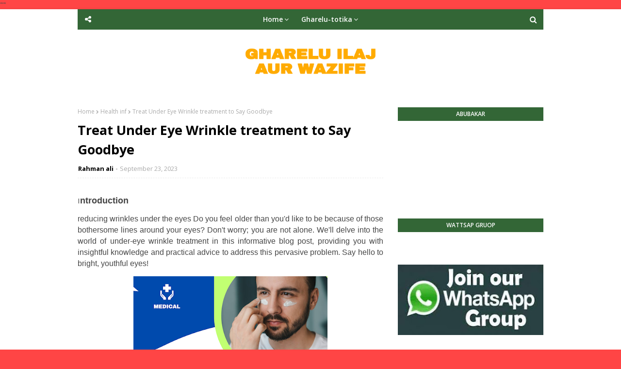

--- FILE ---
content_type: text/html; charset=UTF-8
request_url: https://www.ghareluilajaurwazife.com/2023/09/under-eye-wrinkle-treatment.html
body_size: 46663
content:
<!DOCTYPE html>
<html class='ltr' dir='ltr' xmlns='http://www.w3.org/1999/xhtml' xmlns:b='http://www.google.com/2005/gml/b' xmlns:data='http://www.google.com/2005/gml/data' xmlns:expr='http://www.google.com/2005/gml/expr'>
<head>
<meta content='qjjc7okynmf0h4ew3n9tp8api7cirb' name='facebook-domain-verification'/>
<script async='async' nonce='DFUExuJiR1fSWzocvSaU0g' src='https://fundingchoicesmessages.google.com/i/pub-9522256809953064?ers=1'></script><script nonce='DFUExuJiR1fSWzocvSaU0g'>(function() {function signalGooglefcPresent() {if (!window.frames['googlefcPresent']) {if (document.body) {const iframe = document.createElement('iframe'); iframe.style = 'width: 0; height: 0; border: none; z-index: -1000; left: -1000px; top: -1000px;'; iframe.style.display = 'none'; iframe.name = 'googlefcPresent'; document.body.appendChild(iframe);} else {setTimeout(signalGooglefcPresent, 0);}}}signalGooglefcPresent();})();</script>
<meta content='Treat Under Eye Wrinkle treatment to Say Goodbye' property='og:title'/>
<meta content='https://blogger.googleusercontent.com/img/b/R29vZ2xl/AVvXsEidnTqqod2SGtYGy82UyaNxlfDSsBku8ujGXP7CKpjMuliNiEjrksKymf1rRj6OrBkVKTES2-nkZFT0GSEijO1DzkXD0y7e6sBzGsaAQ01DRnrJVzoipzzgKhjeJ54GweUT7UJpvYTkVkcE5kRDaR3Y0WzVS4anyClVoHmCEzhPwtuT62ZHmJQ4oQSN5rM/s72-w400-c-h266/png_20230923_150249_0000.png' property='og:image'/>
<meta content='Sekho Wazifa' property='og:title'/>
<meta content='https://www.ghareluilajaurwazife.com/2023/09/under-eye-wrinkle-treatment.html' property='og:url'/>
<meta content='under eye wrinkle treatment Do those annoying lines around your eyes make you feel older than you&#39;d like to be? You&#39;re not alone, so don&#39;t worry.' property='og:description'/>
<link href='https://www.ghareluilajaurwazife.com/' rel='canonical'/>
<link href='https://www.ghareluilajaurwazife.com/' rel='canonical'/>
<link href='https://www.ghareluilajaurwazife.com/' rel='canonical'>"</link>"
    <meta content='d0a488288b09565a171389f60e362a02' name='p:domain_verify'/>
<script async='async' data-ad-client='ca-pub-9522256809953064' src='https://pagead2.googlesyndication.com/pagead/js/adsbygoogle.js'></script>
<script async='async' data-ad-client='ca-pub-9522256809953064' src='https://pagead2.googlesyndication.com/pagead/js/adsbygoogle.js'></script>
<meta content='width=device-width, initial-scale=1, minimum-scale=1, maximum-scale=1' name='viewport'/>
<title>Treat Under Eye Wrinkle treatment to Say Goodbye</title>
<meta content='text/html; charset=UTF-8' http-equiv='Content-Type'/>
<!-- Chrome, Firefox OS and Opera -->
<meta content='#ff4545' name='theme-color'/>
<!-- Windows Phone -->
<meta content='#ff4545' name='msapplication-navbutton-color'/>
<meta content='blogger' name='generator'/>
<link href='https://www.ghareluilajaurwazife.com/favicon.ico' rel='icon' type='image/x-icon'/>
<link href='https://www.ghareluilajaurwazife.com/2023/09/under-eye-wrinkle-treatment.html' rel='canonical'/>
<link rel="alternate" type="application/atom+xml" title="Sekho Wazifa - Atom" href="https://www.ghareluilajaurwazife.com/feeds/posts/default" />
<link rel="alternate" type="application/rss+xml" title="Sekho Wazifa - RSS" href="https://www.ghareluilajaurwazife.com/feeds/posts/default?alt=rss" />
<link rel="service.post" type="application/atom+xml" title="Sekho Wazifa - Atom" href="https://www.blogger.com/feeds/2089807478845226488/posts/default" />

<link rel="alternate" type="application/atom+xml" title="Sekho Wazifa - Atom" href="https://www.ghareluilajaurwazife.com/feeds/165263590260048720/comments/default" />
<!--Can't find substitution for tag [blog.ieCssRetrofitLinks]-->
<link href='https://blogger.googleusercontent.com/img/b/R29vZ2xl/AVvXsEidnTqqod2SGtYGy82UyaNxlfDSsBku8ujGXP7CKpjMuliNiEjrksKymf1rRj6OrBkVKTES2-nkZFT0GSEijO1DzkXD0y7e6sBzGsaAQ01DRnrJVzoipzzgKhjeJ54GweUT7UJpvYTkVkcE5kRDaR3Y0WzVS4anyClVoHmCEzhPwtuT62ZHmJQ4oQSN5rM/w400-h266/png_20230923_150249_0000.png' rel='image_src'/>
<meta content='under eye wrinkle treatment Do those annoying lines around your eyes make you feel older than you&#39;d like to be? You&#39;re not alone, so don&#39;t worry.' name='description'/>
<meta content='https://www.ghareluilajaurwazife.com/2023/09/under-eye-wrinkle-treatment.html' property='og:url'/>
<meta content='Treat Under Eye Wrinkle treatment to Say Goodbye' property='og:title'/>
<meta content='under eye wrinkle treatment Do those annoying lines around your eyes make you feel older than you&#39;d like to be? You&#39;re not alone, so don&#39;t worry.' property='og:description'/>
<meta content='https://blogger.googleusercontent.com/img/b/R29vZ2xl/AVvXsEidnTqqod2SGtYGy82UyaNxlfDSsBku8ujGXP7CKpjMuliNiEjrksKymf1rRj6OrBkVKTES2-nkZFT0GSEijO1DzkXD0y7e6sBzGsaAQ01DRnrJVzoipzzgKhjeJ54GweUT7UJpvYTkVkcE5kRDaR3Y0WzVS4anyClVoHmCEzhPwtuT62ZHmJQ4oQSN5rM/w1200-h630-p-k-no-nu/png_20230923_150249_0000.png' property='og:image'/>
<!-- Google Fonts -->
<link href='//fonts.googleapis.com/css?family=Open+Sans:400,400i,600,600i,700,700i' media='all' rel='stylesheet' type='text/css'/>
<link href='https://stackpath.bootstrapcdn.com/font-awesome/4.7.0/css/font-awesome.min.css' rel='stylesheet'/>
<!-- Template Style CSS -->
<style type='text/css'>@font-face{font-family:'Open Sans';font-style:normal;font-weight:400;font-stretch:100%;font-display:swap;src:url(//fonts.gstatic.com/s/opensans/v44/memSYaGs126MiZpBA-UvWbX2vVnXBbObj2OVZyOOSr4dVJWUgsjZ0B4taVIUwaEQbjB_mQ.woff2)format('woff2');unicode-range:U+0460-052F,U+1C80-1C8A,U+20B4,U+2DE0-2DFF,U+A640-A69F,U+FE2E-FE2F;}@font-face{font-family:'Open Sans';font-style:normal;font-weight:400;font-stretch:100%;font-display:swap;src:url(//fonts.gstatic.com/s/opensans/v44/memSYaGs126MiZpBA-UvWbX2vVnXBbObj2OVZyOOSr4dVJWUgsjZ0B4kaVIUwaEQbjB_mQ.woff2)format('woff2');unicode-range:U+0301,U+0400-045F,U+0490-0491,U+04B0-04B1,U+2116;}@font-face{font-family:'Open Sans';font-style:normal;font-weight:400;font-stretch:100%;font-display:swap;src:url(//fonts.gstatic.com/s/opensans/v44/memSYaGs126MiZpBA-UvWbX2vVnXBbObj2OVZyOOSr4dVJWUgsjZ0B4saVIUwaEQbjB_mQ.woff2)format('woff2');unicode-range:U+1F00-1FFF;}@font-face{font-family:'Open Sans';font-style:normal;font-weight:400;font-stretch:100%;font-display:swap;src:url(//fonts.gstatic.com/s/opensans/v44/memSYaGs126MiZpBA-UvWbX2vVnXBbObj2OVZyOOSr4dVJWUgsjZ0B4jaVIUwaEQbjB_mQ.woff2)format('woff2');unicode-range:U+0370-0377,U+037A-037F,U+0384-038A,U+038C,U+038E-03A1,U+03A3-03FF;}@font-face{font-family:'Open Sans';font-style:normal;font-weight:400;font-stretch:100%;font-display:swap;src:url(//fonts.gstatic.com/s/opensans/v44/memSYaGs126MiZpBA-UvWbX2vVnXBbObj2OVZyOOSr4dVJWUgsjZ0B4iaVIUwaEQbjB_mQ.woff2)format('woff2');unicode-range:U+0307-0308,U+0590-05FF,U+200C-2010,U+20AA,U+25CC,U+FB1D-FB4F;}@font-face{font-family:'Open Sans';font-style:normal;font-weight:400;font-stretch:100%;font-display:swap;src:url(//fonts.gstatic.com/s/opensans/v44/memSYaGs126MiZpBA-UvWbX2vVnXBbObj2OVZyOOSr4dVJWUgsjZ0B5caVIUwaEQbjB_mQ.woff2)format('woff2');unicode-range:U+0302-0303,U+0305,U+0307-0308,U+0310,U+0312,U+0315,U+031A,U+0326-0327,U+032C,U+032F-0330,U+0332-0333,U+0338,U+033A,U+0346,U+034D,U+0391-03A1,U+03A3-03A9,U+03B1-03C9,U+03D1,U+03D5-03D6,U+03F0-03F1,U+03F4-03F5,U+2016-2017,U+2034-2038,U+203C,U+2040,U+2043,U+2047,U+2050,U+2057,U+205F,U+2070-2071,U+2074-208E,U+2090-209C,U+20D0-20DC,U+20E1,U+20E5-20EF,U+2100-2112,U+2114-2115,U+2117-2121,U+2123-214F,U+2190,U+2192,U+2194-21AE,U+21B0-21E5,U+21F1-21F2,U+21F4-2211,U+2213-2214,U+2216-22FF,U+2308-230B,U+2310,U+2319,U+231C-2321,U+2336-237A,U+237C,U+2395,U+239B-23B7,U+23D0,U+23DC-23E1,U+2474-2475,U+25AF,U+25B3,U+25B7,U+25BD,U+25C1,U+25CA,U+25CC,U+25FB,U+266D-266F,U+27C0-27FF,U+2900-2AFF,U+2B0E-2B11,U+2B30-2B4C,U+2BFE,U+3030,U+FF5B,U+FF5D,U+1D400-1D7FF,U+1EE00-1EEFF;}@font-face{font-family:'Open Sans';font-style:normal;font-weight:400;font-stretch:100%;font-display:swap;src:url(//fonts.gstatic.com/s/opensans/v44/memSYaGs126MiZpBA-UvWbX2vVnXBbObj2OVZyOOSr4dVJWUgsjZ0B5OaVIUwaEQbjB_mQ.woff2)format('woff2');unicode-range:U+0001-000C,U+000E-001F,U+007F-009F,U+20DD-20E0,U+20E2-20E4,U+2150-218F,U+2190,U+2192,U+2194-2199,U+21AF,U+21E6-21F0,U+21F3,U+2218-2219,U+2299,U+22C4-22C6,U+2300-243F,U+2440-244A,U+2460-24FF,U+25A0-27BF,U+2800-28FF,U+2921-2922,U+2981,U+29BF,U+29EB,U+2B00-2BFF,U+4DC0-4DFF,U+FFF9-FFFB,U+10140-1018E,U+10190-1019C,U+101A0,U+101D0-101FD,U+102E0-102FB,U+10E60-10E7E,U+1D2C0-1D2D3,U+1D2E0-1D37F,U+1F000-1F0FF,U+1F100-1F1AD,U+1F1E6-1F1FF,U+1F30D-1F30F,U+1F315,U+1F31C,U+1F31E,U+1F320-1F32C,U+1F336,U+1F378,U+1F37D,U+1F382,U+1F393-1F39F,U+1F3A7-1F3A8,U+1F3AC-1F3AF,U+1F3C2,U+1F3C4-1F3C6,U+1F3CA-1F3CE,U+1F3D4-1F3E0,U+1F3ED,U+1F3F1-1F3F3,U+1F3F5-1F3F7,U+1F408,U+1F415,U+1F41F,U+1F426,U+1F43F,U+1F441-1F442,U+1F444,U+1F446-1F449,U+1F44C-1F44E,U+1F453,U+1F46A,U+1F47D,U+1F4A3,U+1F4B0,U+1F4B3,U+1F4B9,U+1F4BB,U+1F4BF,U+1F4C8-1F4CB,U+1F4D6,U+1F4DA,U+1F4DF,U+1F4E3-1F4E6,U+1F4EA-1F4ED,U+1F4F7,U+1F4F9-1F4FB,U+1F4FD-1F4FE,U+1F503,U+1F507-1F50B,U+1F50D,U+1F512-1F513,U+1F53E-1F54A,U+1F54F-1F5FA,U+1F610,U+1F650-1F67F,U+1F687,U+1F68D,U+1F691,U+1F694,U+1F698,U+1F6AD,U+1F6B2,U+1F6B9-1F6BA,U+1F6BC,U+1F6C6-1F6CF,U+1F6D3-1F6D7,U+1F6E0-1F6EA,U+1F6F0-1F6F3,U+1F6F7-1F6FC,U+1F700-1F7FF,U+1F800-1F80B,U+1F810-1F847,U+1F850-1F859,U+1F860-1F887,U+1F890-1F8AD,U+1F8B0-1F8BB,U+1F8C0-1F8C1,U+1F900-1F90B,U+1F93B,U+1F946,U+1F984,U+1F996,U+1F9E9,U+1FA00-1FA6F,U+1FA70-1FA7C,U+1FA80-1FA89,U+1FA8F-1FAC6,U+1FACE-1FADC,U+1FADF-1FAE9,U+1FAF0-1FAF8,U+1FB00-1FBFF;}@font-face{font-family:'Open Sans';font-style:normal;font-weight:400;font-stretch:100%;font-display:swap;src:url(//fonts.gstatic.com/s/opensans/v44/memSYaGs126MiZpBA-UvWbX2vVnXBbObj2OVZyOOSr4dVJWUgsjZ0B4vaVIUwaEQbjB_mQ.woff2)format('woff2');unicode-range:U+0102-0103,U+0110-0111,U+0128-0129,U+0168-0169,U+01A0-01A1,U+01AF-01B0,U+0300-0301,U+0303-0304,U+0308-0309,U+0323,U+0329,U+1EA0-1EF9,U+20AB;}@font-face{font-family:'Open Sans';font-style:normal;font-weight:400;font-stretch:100%;font-display:swap;src:url(//fonts.gstatic.com/s/opensans/v44/memSYaGs126MiZpBA-UvWbX2vVnXBbObj2OVZyOOSr4dVJWUgsjZ0B4uaVIUwaEQbjB_mQ.woff2)format('woff2');unicode-range:U+0100-02BA,U+02BD-02C5,U+02C7-02CC,U+02CE-02D7,U+02DD-02FF,U+0304,U+0308,U+0329,U+1D00-1DBF,U+1E00-1E9F,U+1EF2-1EFF,U+2020,U+20A0-20AB,U+20AD-20C0,U+2113,U+2C60-2C7F,U+A720-A7FF;}@font-face{font-family:'Open Sans';font-style:normal;font-weight:400;font-stretch:100%;font-display:swap;src:url(//fonts.gstatic.com/s/opensans/v44/memSYaGs126MiZpBA-UvWbX2vVnXBbObj2OVZyOOSr4dVJWUgsjZ0B4gaVIUwaEQbjA.woff2)format('woff2');unicode-range:U+0000-00FF,U+0131,U+0152-0153,U+02BB-02BC,U+02C6,U+02DA,U+02DC,U+0304,U+0308,U+0329,U+2000-206F,U+20AC,U+2122,U+2191,U+2193,U+2212,U+2215,U+FEFF,U+FFFD;}</style>
<style id='page-skin-1' type='text/css'><!--
/*
-----------------------------------------------
Blogger Template Style
Name:        Oriana
Version:     Free version
Author:      Soratemplates
Author Url:  https://www.soratemplates.com/
----------------------------------------------- */
/*-- Reset CSS --*/
a,abbr,acronym,address,applet,b,big,blockquote,body,caption,center,cite,code,dd,del,dfn,div,dl,dt,em,fieldset,font,form,h1,h2,h3,h4,h5,h6,html,i,iframe,img,ins,kbd,label,legend,li,object,p,pre,q,s,samp,small,span,strike,strong,sub,sup,table,tbody,td,tfoot,th,thead,tr,tt,u,ul,var{padding:0;border:0;outline:0;vertical-align:baseline;background:0 0;text-decoration:none}form,textarea,input,button{-webkit-appearance:none;-moz-appearance:none;appearance:none;border-radius:0}dl,ul{list-style-position:inside;font-weight:400;list-style:none}ul li{list-style:none}caption,th{text-align:center}img{border:none;position:relative}a,a:visited{text-decoration:none}.clearfix{clear:both}.section,.widget,.widget ul{margin:0;padding:0}a{color:#ff4545}a img{border:0}abbr{text-decoration:none}.CSS_LIGHTBOX{z-index:999999!important}.separator a{clear:none!important;float:none!important;margin-left:0!important;margin-right:0!important}#navbar-iframe,.widget-item-control,a.quickedit,.home-link,.feed-links{display:none!important}.center{display:table;margin:0 auto;position:relative}.widget > h2,.widget > h3{display:none}
.CSS_LIGHTBOX{z-index:999999!important}.CSS_LIGHTBOX_ATTRIBUTION_INDEX_CONTAINER .CSS_HCONT_CHILDREN_HOLDER > .CSS_LAYOUT_COMPONENT.CSS_HCONT_CHILD:first-child > .CSS_LAYOUT_COMPONENT{opacity:0}
/*-- Body Content CSS --*/
body{background:#f4f4f4 url() repeat fixed top left;background-color:#ff4545;font-family:'Open Sans',sans-serif;font-size:14px;font-weight:400;color:#454545;word-wrap:break-word;margin:0;padding:0}
#outer-wrapper{max-width:1020px;margin:0 auto;background-color:#fff;box-shadow:0 0 5px rgba(0,0,0,.1)}
.row{width:960px}
#content-wrapper{margin:30px auto 0;overflow:hidden}
#content-wrapper > .container{margin:0 -15px}
#main-wrapper{float:left;overflow:hidden;width:66.66666667%;box-sizing:border-box;word-wrap:break-word;padding:0 15px;margin:0}
#sidebar-wrapper{float:right;overflow:hidden;width:33.33333333%;box-sizing:border-box;word-wrap:break-word;padding:0 15px}
.post-image-wrap{position:relative;display:block}
.post-image-link,.about-author .avatar-container,.comments .avatar-image-container{background-color:rgba(155,155,155,0.07);color:transparent!important}
.post-thumb{display:block;position:relative;width:100%;height:100%;object-fit:cover;z-index:1;transition:opacity .17s ease}
.post-image-link:hover .post-thumb,.post-image-wrap:hover .post-image-link .post-thumb{opacity:.9}
.post-title a{display:block}
.social a:before{display:inline-block;font-family:FontAwesome;font-style:normal;font-weight:400}
.social .blogger a:before{content:"\f37d"}
.social .facebook a:before{content:"\f09a"}
.social .twitter a:before{content:"\f099"}
.social .gplus a:before{content:"\f0d5"}
.social .rss a:before{content:"\f09e"}
.social .youtube a:before{content:"\f167"}
.social .skype a:before{content:"\f17e"}
.social .stumbleupon a:before{content:"\f1a4"}
.social .tumblr a:before{content:"\f173"}
.social .vk a:before{content:"\f189"}
.social .stack-overflow a:before{content:"\f16c"}
.social .github a:before{content:"\f09b"}
.social .linkedin a:before{content:"\f0e1"}
.social .dribbble a:before{content:"\f17d"}
.social .soundcloud a:before{content:"\f1be"}
.social .behance a:before{content:"\f1b4"}
.social .digg a:before{content:"\f1a6"}
.social .instagram a:before{content:"\f16d"}
.social .pinterest a:before{content:"\f0d2"}
.social .twitch a:before{content:"\f1e8"}
.social .delicious a:before{content:"\f1a5"}
.social .codepen a:before{content:"\f1cb"}
.social .reddit a:before{content:"\f1a1"}
.social .whatsapp a:before{content:"\f232"}
.social .snapchat a:before{content:"\f2ac"}
.social .email a:before{content:"\f0e0"}
.social .external-link a:before{content:"\f35d"}
.social-color .blogger a{background-color:#ff5722}
.social-color .facebook a{background-color:#3b5999}
.social-color .twitter a{background-color:#00acee}
.social-color .gplus a{background-color:#db4a39}
.social-color .youtube a{background-color:#f50000}
.social-color .instagram a{background:linear-gradient(15deg,#ffb13d,#dd277b,#4d5ed4)}
.social-color .pinterest a{background-color:#ca2127}
.social-color .dribbble a{background-color:#ea4c89}
.social-color .linkedin a{background-color:#0077b5}
.social-color .tumblr a{background-color:#365069}
.social-color .twitch a{background-color:#6441a5}
.social-color .rss a{background-color:#ffc200}
.social-color .skype a{background-color:#00aff0}
.social-color .stumbleupon a{background-color:#eb4823}
.social-color .vk a{background-color:#4a76a8}
.social-color .stack-overflow a{background-color:#f48024}
.social-color .github a{background-color:#24292e}
.social-color .soundcloud a{background:linear-gradient(#ff7400,#ff3400)}
.social-color .behance a{background-color:#191919}
.social-color .digg a{background-color:#1b1a19}
.social-color .delicious a{background-color:#0076e8}
.social-color .codepen a{background-color:#000}
.social-color .reddit a{background-color:#ff4500}
.social-color .whatsapp a{background-color:#3fbb50}
.social-color .snapchat a{background-color:#ffe700}
.social-color .email a{background-color:#888}
.social-color .external-link a{background-color:#9E9E9E}
#header-wrap{position:relative;margin:0;}
#header-wrap .container{margin:0 auto}
.header-header{background-color:#fff;width:100%;height:auto;position:relative;overflow:hidden;padding:35px 0}
.header-logo{position:relative;float:left;width:100%;max-height:60px;text-align:center;padding:0;margin:0}
.header-logo .header-image-wrapper{display:inline-block}
.header-logo img{max-width:100%;max-height:60px;margin:0}
.header-logo h1{color:#000000;font-size:40px;line-height:40px;margin:0}
.header-logo p{font-size:12px;margin:5px 0 0}
.header-menu{position:relative;width:100%;height:42px;background-color:#336636;z-index:10;font-size:13px;margin:0}
.social-toggle{position:absolute;line-height:42px;height:42px;width:42px;top:0;left:0;font-family:FontAwesome;color:#ffffff;font-size:15px;font-weight:400;text-align:center;cursor:pointer;z-index:20;padding:0}
.social-toggle:before{content:"\f1e0"}
.social-active .social-toggle:before{content:"\f00d"}
#social-menu{display:none;position:absolute;width:100%;height:42px;top:0;left:0;background-color:#336636;text-align:center;z-index:15;margin:0}
.social-menu .social li{display:inline-block;padding:0;margin:0}
.social-menu .social li a{display:block;height:42px;font-size:14px;color:#ffffff;line-height:42px;padding:0 10px;margin:0 5px;transition:color .17s ease}
#main-menu .widget,#main-menu .widget > .widget-title{display:none}
#main-menu .show-menu{display:block}
#main-menu{position:relative;height:42px;text-align:center;z-index:10}
#main-menu ul > li{display:inline-block;position:relative;margin:0;padding:0;transition:background .17s}
#main-menu ul > li > a{position:relative;color:#ffffff;font-size:14px;font-weight:600;line-height:42px;display:inline-block;padding:0 10px;margin:0 3px;transition:color .17s ease}
#main-menu ul > li:hover > a{color:#ffffff}
#main-menu ul > li > ul{position:absolute;float:left;left:0;top:42px;width:180px;background-color:#9E9E9E;z-index:99999;margin-top:0;padding:0;box-shadow:0 3px 5px rgba(0,0,0,0.2);visibility:hidden;opacity:0}
#main-menu ul > li > ul > li > ul{position:absolute;float:left;top:0;left:100%;margin:0}
#main-menu ul > li > ul > li{display:block;float:none;position:relative;transition:all .17s ease}
#main-menu ul > li > ul > li a{display:block;height:36px;font-size:13px;color:#fff;font-weight:600;line-height:36px;box-sizing:border-box;margin:0;padding:0 15px;border-bottom:1px solid rgba(255,255,255,0.05);transition:all .17s ease}
#main-menu ul > li > ul > li:last-child a{border:0}
#main-menu ul > li > ul > li:hover{background-color:rgba(0,0,0,0.2)}
#main-menu ul > li > ul > li:hover > a{color:#336636}
#main-menu ul > li.has-sub > a:after{content:'\f107';float:right;font-family:FontAwesome;font-size:14px;font-weight:400;margin:0 0 0 3px}
#main-menu ul > li > ul > li.has-sub > a:after{content:'\f105';float:right;margin:0}
#main-menu ul > li:hover > ul,#main-menu ul > li > ul > li:hover > ul{visibility:visible;opacity:1}
#main-menu ul ul{transition:all .17s ease}
.no-posts{float:left;width:100%;height:100px;line-height:100px;text-align:center}
.show-search,.hide-search{position:absolute;right:0;top:0;display:block;width:42px;height:42px;line-height:42px;z-index:20;color:#ffffff;font-size:15px;text-align:center;cursor:pointer;transition:color .17s ease}
.show-search:before{content:"\f002";font-family:FontAwesome;font-weight:400}
.hide-search:before{content:"\f00d";font-family:FontAwesome;font-weight:400}
.show-search:hover,.hide-search:hover{color:#ffffff}
#nav-search{display:none;position:absolute;left:0;top:0;width:100%;height:42px;z-index:99;background-color:#336636;box-sizing:border-box;padding:0}
#nav-search .search-form{width:100%;height:42px;background-color:rgba(0,0,0,0);line-height:42px;overflow:hidden;padding:0}
#nav-search .search-input{width:100%;height:42px;font-family:inherit;color:#ffffff;margin:0;padding:0 60px 0 20px;background-color:rgba(0,0,0,0);font-size:13px;font-weight:400;box-sizing:border-box;border:0}
#nav-search .search-input:focus{color:#ffffff;outline:none}
.slide-menu-toggle{display:none;position:absolute;line-height:42px;height:42px;width:42px;top:0;left:0;font-family:FontAwesome;color:#ffffff;font-size:17px;font-weight:400;text-align:center;cursor:pointer;z-index:4;padding:0}
.slide-menu-toggle:before{content:"\f0c9"}
.nav-active .slide-menu-toggle:before{content:"\f00d"}
.mobile-menu{display:none;position:absolute;top:42px;left:0;width:100%;background-color:#9E9E9E;box-sizing:border-box;padding:20px;border-top:1px solid rgba(255,255,255,0.08);visibility:hidden;opacity:0;transform-origin:0 0;transform:scaleY(0);transition:all .17s ease}
.nav-active .mobile-menu{visibility:visible;opacity:1;transform:scaleY(1)}
.mobile-menu > ul{margin:0}
.mobile-menu .m-sub{display:none;padding:0}
.mobile-menu ul li{position:relative;display:block;overflow:hidden;float:left;width:100%;font-size:13px;font-weight:700;text-transform:uppercase;line-height:38px;margin:0;padding:0;border-top:1px solid rgba(255,255,255,0.05)}
.mobile-menu > ul li ul{overflow:hidden}
.mobile-menu > ul > li:first-child{border-top:0}
.mobile-menu ul li a{color:#fff;padding:0;display:block;transition:all .17s ease}
.mobile-menu ul li.has-sub .submenu-toggle{position:absolute;top:0;right:0;color:#fff;cursor:pointer}
.mobile-menu ul li.has-sub .submenu-toggle:after{content:'\f105';font-family:FontAwesome;font-weight:400;float:right;width:34px;font-size:16px;text-align:center;transition:all .17s ease}
.mobile-menu ul li.has-sub.show > .submenu-toggle:after{transform:rotate(90deg)}
.mobile-menu > ul > li > ul > li{border-color:rgba(255,255,255,0.05)}
.mobile-menu > ul > li > ul > li a{font-size:13px;text-transform:initial;font-weight:400}
.mobile-menu > ul > li > ul > li > a{color:#fff;opacity:.7;padding:0 0 0 15px}
.mobile-menu > ul > li > ul > li > ul > li{border-color:rgba(255,255,255,0.02)}
.mobile-menu > ul > li > ul > li > ul > li > a{color:#fff;opacity:.7;padding:0 0 0 30px}
.mobile-menu ul li a:hover,.mobile-menu ul > li > .submenu-toggle:hover{color:#336636}
#feat-wrapper{margin:0 auto}
.big-feat.no-items,.big-feat .widget .widget-title{display:none}
.big-feat .widget{margin: 0;
background: #336636;
padding: 20px;
box-sizing: border-box;}
.big-feat .post-content{position:relative;overflow:hidden}
.big-feat .post-image-link{float:left;width:45%;height:250px;margin:0 20px 0 0}
.big-feat .post-info{overflow:hidden}
.big-feat .post-title{font-size:25px;font-weight:700;line-height:1.5em;text-decoration:none;margin:0 0 10px}
.big-feat .post-title a{color:#3367D6;transition:color .17s ease}
.big-feat .post-title a:hover{color:#336636}
.big-feat .post-snippet{margin:10px 0 0}
.big-feat a.read-more{margin:13px 0 0}
.post-meta{overflow:hidden;color:#aaa;font-size:13px;font-weight:400;padding:0 1px}
.post-meta .post-author,.post-meta .post-date{float:left;display:inline-block;margin:0}
.post-meta .post-author:after{content:'-';margin:0 4px}
.post-author{font-weight:700}
.post-meta a{color:#000000;transition:color .17s}
.post-meta a:hover{color:#336636}
.big-feat .post-meta a {color:#336636;}
.big-feat .post-meta a:hover {color:#3367D6;}
.queryMessage{overflow:hidden;background-color:#f2f2f2;color:#000000;font-size:13px;font-weight:400;padding:8px 10px;margin:0 0 25px}
.queryMessage .query-info{margin:0 5px}
.queryMessage .search-query,.queryMessage .search-label{font-weight:700;text-transform:uppercase}
.queryMessage .search-query:before,.queryMessage .search-label:before{content:"\201c"}
.queryMessage .search-query:after,.queryMessage .search-label:after{content:"\201d"}
.queryMessage a.show-more{float:right;color:#ff4545;text-decoration:underline;transition:opacity .17s}
.queryMessage a.show-more:hover{opacity:.8}
.queryEmpty{font-size:13px;font-weight:400;padding:10px 0;margin:0 0 25px;text-align:center}
.title-wrap{position:relative;float:left;width:100%;height:28px;background-color:#336636;display:block;margin:0 0 20px}
.title-wrap > h3{display:block;font-size:12px;color:#FFFFFF;font-weight:600;line-height:28px;text-transform:uppercase;text-align:center;padding:0 15px;margin:0}
.custom-widget li{overflow:hidden;margin:20px 0 0}
.custom-widget li:first-child{padding:0;margin:0;border:0}
.custom-widget .post-image-link{position:relative;width:80px;height:60px;float:left;overflow:hidden;display:block;vertical-align:middle;margin:0 12px 0 0}
.custom-widget .post-info{overflow:hidden}
.custom-widget .post-title{overflow:hidden;font-size:13px;font-weight:600;line-height:1.5em;margin:0 0 3px}
.custom-widget .post-title a{display:block;color:#000000;transition:color .17s}
.custom-widget li:hover .post-title a{color:#ff4545}
.custom-widget .post-meta{font-size:12px}
.home-ad .widget > .widget-title{display:none}
.home-ad .widget{width:728px;max-width:100%;margin:0 auto}
.home-ad .widget .widget-content{position:relative;width:100%;max-height:90px;overflow:hidden;line-height:1;margin:0 0 30px;text-align:center;}
.index-post-wrap{position:relative;float:left;width:100%}
.blog-post{display:block;overflow:hidden;word-wrap:break-word}
.index-post{display:block;margin:0 0 30px}
.index-post .post-image-wrap{    width: 100%;
height: 370px;
overflow: hidden;
margin: 0 0 20px 0;}
.index-post .post-image-wrap .post-image-link{width: 100%;
height: 100%;
position: relative;
display: block;
z-index: 1;
overflow: hidden;}
.index-post .post-info{overflow:hidden}
.index-post .post-info > h2{font-size:28px;font-weight:700;line-height:1.5em;text-decoration:none;margin:0}
.index-post .post-info > h2 > a{display:block;color:#000000;transition:color .17s}
.index-post .post-info > h2:hover > a{color:#ff4545}
.widget iframe,.widget img{max-width:100%}
.date-header{display:block;overflow:hidden;font-weight:400;margin:0!important;padding:0}
.index-post .post-meta{margin:10px 0 0}
.post-snippet{position:relative;display:block;overflow:hidden;font-size:13px;line-height:1.6em;font-weight:400;margin:7px 0 0}
.index-post .post-snippet {
font-size:14px;line-height:1.8em;
}
a.read-more{display:inline-block;background-color:#336636;color:#fff;height:28px;font-size:13px;font-weight:600;line-height:28px;padding:0 15px;margin:12px 0 0;border-radius:2px;transition:background .17s ease}
a.read-more:hover{background-color:#9E9E9E}
#breadcrumb{font-size:12px;font-weight:400;color:#aaa;margin:0 0 10px}
#breadcrumb a{color:#aaa;transition:color .17s}
#breadcrumb a:hover{color:#ff4545}
#breadcrumb a,#breadcrumb em{display:inline-block}
#breadcrumb .delimiter:after{content:'\f054';font-family:FontAwesome;font-size:8px;font-weight:400;font-style:normal;vertical-align:middle;margin:0 3px}
.item-post h1.post-title{color:#000000;font-size:27px;line-height:1.5em;font-weight:700;position:relative;display:block;margin:10px 0;padding:0}
.static_page .item-post h1.post-title{margin:0}
.item-post .post-body{width:100%;font-size:15px;line-height:1.5em;overflow:hidden;padding:20px 0 0;margin:10px 0 0;border-top:1px dashed #ebebeb}
.static_page .item-post .post-body{padding:20px 0}
.item-post .post-outer{padding:0}
.item-post .post-body img{max-width:100%}
.main .widget{margin:0}
.main .Blog{border-bottom-width:0}
.post-footer{position:relative;float:left;width:100%;margin:20px 0 0}
.inline-ad{position:relative;display:block;max-height:60px;margin:0 0 30px}
.inline-ad > ins{display:block!important;margin:0 auto!important}
.item .inline-ad{float:left;width:100%;margin:20px 0 0}
.item-post-wrap > .inline-ad{margin:0 0 20px}
.post-labels{overflow:hidden;height:auto;position:relative;margin:0 0 20px;padding:0}
.post-labels span,.post-labels a{float:left;height:22px;background-color:#f2f2f2;color:#000000;font-size:12px;line-height:22px;font-weight:400;margin:0;padding:0 10px;border-radius:2px}
.post-labels span{background-color:#336636;color:#fff}
.post-labels a{margin:0 0 0 5px;transition:all .17s ease}
.post-labels a:hover{background-color:#336636;color:#fff;border-color:#336636}
.post-reactions{height:28px;display:block;margin:0 0 15px}
.post-reactions span{float:left;color:#000000;font-size:11px;line-height:25px;text-transform:uppercase;font-weight:700}
.reactions-inner{float:left;margin:0;height:28px}
.post-share{position:relative;overflow:hidden;line-height:0;margin:0 0 30px}
ul.share-links{position:relative}
.share-links li{width:32px;float:left;box-sizing:border-box;margin:0 5px 0 0}
.share-links li.facebook,.share-links li.twitter{width:20%}
.share-links li a{float:left;display:inline-block;cursor:pointer;width:100%;height:32px;line-height:32px;color:#fff;font-weight:400;font-size:13px;text-align:center;box-sizing:border-box;opacity:1;border-radius:2px;transition:all .17s ease}
.share-links li.whatsapp-mobile{display:none}
.is-mobile li.whatsapp-desktop{display:none}
.is-mobile li.whatsapp-mobile{display:inline-block}
.share-links li a:before{float:left;display:block;width:32px;background-color:rgba(0,0,0,0.05);text-align:center;line-height:32px}
.share-links li a:hover{opacity:.8}
ul.post-nav{position:relative;overflow:hidden;display:block;margin:0 0 30px}
.post-nav li{display:inline-block;width:50%}
.post-nav .post-prev{float:left;text-align:left;box-sizing:border-box;padding:0 10px}
.post-nav .post-next{float:right;text-align:right;box-sizing:border-box;padding:0 10px}
.post-nav li a{color:#000000;line-height:1.4em;display:block;overflow:hidden;transition:color .17s}
.post-nav li:hover a{color:#ff4545}
.post-nav li span{display:block;font-size:11px;color:#aaa;font-weight:700;text-transform:uppercase;padding:0 0 2px}
.post-nav .post-prev span:before{content:"\f053";float:left;font-family:FontAwesome;font-size:10px;font-weight:400;text-transform:none;margin:0 2px 0 0}
.post-nav .post-next span:after{content:"\f054";float:right;font-family:FontAwesome;font-size:10px;font-weight:400;text-transform:none;margin:0 0 0 2px}
.post-nav p{font-size:12px;font-weight:400;line-height:1.4em;margin:0}
.post-nav .post-nav-active p{color:#aaa}
.about-author{position:relative;display:block;overflow:hidden;padding:20px;margin:0 0 30px;border:1px solid #e6e6e6}
.about-author .avatar-container{position:relative;float:left;width:80px;height:80px;background-color:rgba(255,255,255,0.05);overflow:hidden;margin:0 15px 0 0}
.about-author .author-avatar{float:left;width:100%;height:100%}
.author-name{overflow:hidden;display:inline-block;font-size:12px;font-weight:700;text-transform:uppercase;line-height:14px;margin:7px 0 3px}
.author-name span{color:#000000}
.author-name a{color:#336636;transition:opacity .17s}
.author-name a:hover{opacity:.8}
.author-description{display:block;overflow:hidden;font-size:12px;font-weight:400;line-height:1.6em}
.author-description a:hover{text-decoration:underline}
#related-wrap{overflow:hidden;margin:0 0 30px}
#related-wrap .related-tag{display:none}
.related-ready{float:left;width:100%}
.related-ready .loader{height:178px}
ul.related-posts{position:relative;overflow:hidden;margin:0 -10px;padding:0}
.related-posts .related-item{width:33.33333333%;position:relative;overflow:hidden;float:left;display:block;box-sizing:border-box;padding:0 10px;margin:0}
.related-posts .post-image-link{width:100%;height:130px;position:relative;overflow:hidden;display:block}
.related-posts .post-title{font-size:13px;font-weight:600;line-height:1.5em;display:block;margin:7px 0 5px}
.related-posts .post-title a{color:#000000;transition:color .17s}
.related-posts .related-item:hover .post-title a{color:#ff4545}
.related-posts .post-meta{font-size:12px}
#blog-pager{float:left;width:100%;overflow:hidden;clear:both;margin:0 0 30px}
.blog-pager a,.blog-pager span{float:left;display:block;min-width:30px;height:30px;background-color:#f2f2f2;color:#000000;font-size:13px;font-weight:700;line-height:30px;text-align:center;box-sizing:border-box;padding:0 10px;margin:0 5px 0 0;border-radius:2px;transition:all .17s ease}
.blog-pager span.page-dots{min-width:20px;background-color:#fff;font-size:16px;color:#454545;font-weight:400;line-height:32px;padding:0}
.blog-pager .page-of{display:none;width:auto;float:right;border-color:rgba(0,0,0,0);margin:0}
.blog-pager .page-active,.blog-pager a:hover{background-color:#336636;color:#fff;border-color:#336636}
.blog-pager .page-prev:before,.blog-pager .page-next:before{font-family:FontAwesome;font-size:11px;font-weight:400}
.blog-pager .page-prev:before{content:'\f053'}
.blog-pager .page-next:before{content:'\f054'}
.blog-pager .blog-pager-newer-link,.blog-pager .blog-pager-older-link{float:left;display:inline-block;width:auto;padding:0 10px;margin:0}
.blog-pager .blog-pager-older-link{float:right}
.archive #blog-pager,.home .blog-pager .blog-pager-newer-link,.home .blog-pager .blog-pager-older-link{display:none}
.blog-post-comments{display:none}
.blog-post-comments .comments-title{margin:0 0 20px}
.comments-system-disqus .comments-title,.comments-system-facebook .comments-title{margin:0}
#comments{margin:0}
#gpluscomments{float:left!important;width:100%!important;margin:0 0 25px!important}
#gpluscomments iframe{float:left!important;width:100%}
.comments{display:block;clear:both;margin:0;color:#000000}
.comments .comment-thread > ol{padding:0}
.comments > h3{font-size:13px;font-weight:400;font-style:italic;padding-top:1px}
.comments .comments-content .comment{list-style:none;margin:0;padding:0 0 8px}
.comments .comments-content .comment:first-child{padding-top:0}
.facebook-tab,.fb_iframe_widget_fluid span,.fb_iframe_widget iframe{width:100%!important}
.comments .item-control{position:static}
.comments .avatar-image-container{float:left;overflow:hidden;position:absolute}
.comments .avatar-image-container,.comments .avatar-image-container img{height:35px;max-height:35px;width:35px;max-width:35px;border-radius:100%}
.comments .comment-block{overflow:hidden;padding:0 0 10px}
.comments .comment-block,.comments .comments-content .comment-replies{margin:0 0 0 50px}
.comments .comments-content .inline-thread{padding:0}
.comments .comment-actions{float:left;width:100%;position:relative;margin:0}
.comments .comments-content .comment-header{font-size:15px;display:block;overflow:hidden;clear:both;margin:0 0 3px;padding:0 0 5px;border-bottom:1px dashed #d6d6d6}
.comments .comments-content .comment-header a{color:#000000;transition:color .17s}
.comments .comments-content .comment-header a:hover{color:#ff4545}
.comments .comments-content .user{font-style:normal;font-weight:700;display:block}
.comments .comments-content .icon.blog-author{display:none}
.comments .comments-content .comment-content{float:left;font-size:13px;color:#5E5E5E;font-weight:400;text-align:left;line-height:1.4em;margin:5px 0 9px}
.comments .comment .comment-actions a{margin-right:5px;padding:2px 5px;color:#000000;font-weight:400;background-color:#f2f2f2;font-size:10px;transition:all .17s ease}
.comments .comment .comment-actions a:hover{color:#fff;background-color:#336636;border-color:#336636;text-decoration:none}
.comments .comments-content .datetime{float:left;font-size:11px;font-weight:400;color:#aaa;position:relative;padding:0 1px;margin:4px 0 0;display:block}
.comments .comments-content .datetime a,.comments .comments-content .datetime a:hover{color:#aaa}
.comments .thread-toggle{margin-bottom:4px}
.comments .thread-toggle .thread-arrow{height:7px;margin:0 3px 2px 0}
.comments .thread-count a,.comments .continue a{transition:opacity .17s}
.comments .thread-count a:hover,.comments .continue a:hover{opacity:.8}
.comments .thread-expanded{padding:5px 0 0}
.comments .thread-chrome.thread-collapsed{display:none}
.thread-arrow:before{content:'';font-family:FontAwesome;color:#000000;font-weight:400;margin:0 2px 0 0}
.comments .thread-expanded .thread-arrow:before{content:'\f0d7'}
.comments .thread-collapsed .thread-arrow:before{content:'\f0da'}
.comments .comments-content .comment-thread{margin:0}
.comments .continue a{padding:0 0 0 60px;font-weight:400}
.comments .comments-content .loadmore.loaded{margin:0;padding:0}
.comments .comment-replybox-thread{margin:0}
.comments .comments-content .loadmore,.comments .comments-content .loadmore.loaded{display:none}
#comment-editor{margin:0 0 20px}
.post-body h1,.post-body h2,.post-body h3,.post-body h4,.post-body h5,.post-body h6{color:#000000;font-weight:700;margin:0 0 15px}
.post-body h1,.post-body h2{font-size:24px}
.post-body h3{font-size:21px}
.post-body h4{font-size:18px}
.post-body h5{font-size:16px}
.post-body h6{font-size:13px}
blockquote{font-style:italic;padding:10px;margin:0;border-left:4px solid #336636}
blockquote:before,blockquote:after{display:inline-block;font-family:FontAwesome;font-style:normal;font-weight:400;color:#aaa;line-height:1}
blockquote:before{content:'\f10d';margin:0 10px 0 0}
blockquote:after{content:'\f10e';margin:0 0 0 10px}
.widget .post-body ul,.widget .post-body ol{line-height:1.5;font-weight:400}
.widget .post-body li{margin:5px 0;padding:0;line-height:1.5}
.post-body ul{padding:0 0 0 20px}
.post-body ul li:before{content:"\f105";font-family:FontAwesome;font-size:13px;font-weight:400;margin:0 5px 0 0}
.post-body u{text-decoration:underline}
.post-body a{transition:color .17s ease}
.post-body strike{text-decoration:line-through}
.contact-form{overflow:hidden}
.contact-form .widget-title{display:none}
.contact-form .contact-form-name{width:calc(50% - 5px)}
.contact-form .contact-form-email{width:calc(50% - 5px);float:right}
.sidebar .widget{position:relative;overflow:hidden;background-color:#fff;box-sizing:border-box;padding:0;margin:0 0 30px}
.sidebar .widget-title{position:relative;float:left;width:100%;height:28px;background-color:#336636;display:block;margin:0 0 20px}
.sidebar .widget-title > h3{display:block;font-size:12px;color:#FFFFFF;font-weight:600;line-height:28px;text-transform:uppercase;text-align:center;padding:0 15px;margin:0}
.sidebar .widget-content{float:left;width:100%;margin:0}
ul.social-counter{margin:0 -5px}
.social-counter li{float:left;width:16.66%;box-sizing:border-box;padding:0 5px;margin:10px 0 0}
.social-counter li:nth-child(1),.social-counter li:nth-child(2),.social-counter li:nth-child(3),.social-counter li:nth-child(4),.social-counter li:nth-child(5),.social-counter li:nth-child(6){margin-top:0}
.social-counter li a{display:block;height:38px;font-size:16px;color:#fff;text-align:center;line-height:38px;border-radius:2px;transition:opacity .17s}
.social-counter li a:hover{opacity:.8}
.list-label li{position:relative;display:block;padding:7px 0;border-top:1px dotted #ebebeb}
.list-label li:first-child{padding-top:0;border-top:0}
.list-label li:last-child{padding-bottom:0;border-bottom:0}
.list-label li a{display:block;color:#000000;font-size:12px;font-weight:400;text-transform:capitalize;transition:color .17s}
.list-label li a:before{content:"\f054";float:left;color:#000000;font-weight:400;font-family:FontAwesome;font-size:6px;margin:5px 3px 0 0;transition:color .17s}
.list-label li a:hover{color:#ff4545}
.list-label .label-count{position:relative;float:right;width:16px;height:16px;background-color:#336636;color:#fff;font-size:11px;font-weight:400;text-align:center;line-height:16px;border-radius:2px}
.cloud-label li{position:relative;float:left;margin:0 5px 5px 0}
.cloud-label li a{display:block;height:26px;background-color:#f2f2f2;color:#000000;font-size:12px;line-height:26px;font-weight:400;padding:0 10px;border-radius:2px;transition:all .17s ease}
.cloud-label li a:hover{color:#fff;background-color:#336636}
.cloud-label .label-count{display:none}
.sidebar .FollowByEmail > .widget-title > h3{margin:0}
.FollowByEmail .widget-content{position:relative;overflow:hidden;background-color:#f9f9f9;text-align:center;font-weight:400;box-sizing:border-box;padding:20px;border-radius:2px;border:1px solid #f0f0f0;border-top:2px solid #336636}
.FollowByEmail .widget-content > h3{font-size:18px;color:#000000;font-weight:600;text-transform:uppercase;margin:0 0 13px}
.FollowByEmail .before-text{font-size:13px;line-height:1.5em;margin:0 0 15px;display:block;padding:0 10px;overflow:hidden}
.FollowByEmail .widget-content:after{content:'\f0e0';position:absolute;right:-15px;top:-15px;font-family:FontAwesome;font-size:50px;color:#f0f0f0;transform:rotate(21deg)}
.FollowByEmail .follow-by-email-inner{position:relative}
.FollowByEmail .follow-by-email-inner .follow-by-email-address{width:100%;height:32px;color:#000000;font-size:11px;font-family:inherit;padding:0 10px;margin:0 0 10px;box-sizing:border-box;border:1px solid #f0f0f0;border-radius:2px;transition:ease .17s}
.FollowByEmail .follow-by-email-inner .follow-by-email-submit{width:100%;height:32px;font-family:inherit;font-size:11px;color:#fff;background-color:#336636;text-transform:uppercase;text-align:center;font-weight:600;cursor:pointer;margin:0;border:0;border-radius:2px;transition:opacity .17s ease}
.FollowByEmail .follow-by-email-inner .follow-by-email-submit:hover{opacity:.85}
#ArchiveList ul.flat li{color:#000000;font-size:12px;font-weight:400;padding:7px 0;border-bottom:1px dotted #eaeaea}
#ArchiveList ul.flat li:first-child{padding-top:0}
#ArchiveList ul.flat li:last-child{padding-bottom:0;border-bottom:0}
#ArchiveList .flat li > a{display:block;color:#000000;transition:color .17s}
#ArchiveList .flat li > a:hover{color:#ff4545}
#ArchiveList .flat li > a:before{content:"\f054";float:left;color:#161619;font-weight:400;font-family:FontAwesome;font-size:6px;margin:5px 4px 0 0;display:inline-block;transition:color .17s}
#ArchiveList .flat li > a > span{position:relative;float:right;width:16px;height:16px;background-color:#336636;color:#fff;font-size:11px;font-weight:400;text-align:center;line-height:16px;border-radius:2px}
.PopularPosts .post{overflow:hidden;margin:20px 0 0}
.PopularPosts .post:first-child{padding:0;margin:0;border:0}
.PopularPosts .post-image-link{position:relative;width:80px;height:60px;float:left;overflow:hidden;display:block;vertical-align:middle;margin:0 12px 0 0}
.PopularPosts .post-info{overflow:hidden}
.PopularPosts .post-title{font-size:13px;font-weight:600;line-height:1.5em;margin:0 0 3px}
.PopularPosts .post-title a{display:block;color:#000000;transition:color .17s}
.PopularPosts .post:hover .post-title a{color:#ff4545}
.PopularPosts .post-date:before{font-size:10px}
.PopularPosts .post-meta{font-size:12px}
.common-widget .FeaturedPost .post-image-link{display:block;position:relative;width:100%;height:180px;overflow:hidden;margin:0 0 10px}
.common-widget .FeaturedPost .post-title{font-size:18px;overflow:hidden;font-weight:700;line-height:1.5em;margin:0 0 7px}
.common-widget .FeaturedPost .post-title a{color:#000000;display:block;transition:color .17s ease}
.common-widget .FeaturedPost .post-title a:hover{color:#ff4545}
.Text{font-size:13px}
.contact-form-widget form{font-weight:400}
.contact-form-name{float:left;width:100%;height:30px;font-family:inherit;font-size:13px;line-height:30px;box-sizing:border-box;padding:5px 10px;margin:0 0 10px;border:1px solid #ebebeb;border-radius:2px}
.contact-form-email{float:left;width:100%;height:30px;font-family:inherit;font-size:13px;line-height:30px;box-sizing:border-box;padding:5px 10px;margin:0 0 10px;border:1px solid #ebebeb;border-radius:2px}
.contact-form-email-message{float:left;width:100%;font-family:inherit;font-size:13px;box-sizing:border-box;padding:5px 10px;margin:0 0 10px;border:1px solid #ebebeb;border-radius:2px}
.contact-form-button-submit{float:left;width:100%;height:30px;background-color:#336636;font-size:13px;color:#fff;line-height:30px;cursor:pointer;box-sizing:border-box;padding:0 10px;margin:0;border:0;border-radius:2px;transition:background .17s ease}
.contact-form-button-submit:hover{background-color:#9E9E9E}
.contact-form-error-message-with-border{float:left;width:100%;background-color:#fbe5e5;font-size:11px;text-align:center;line-height:11px;padding:3px 0;margin:10px 0;box-sizing:border-box;border:1px solid #fc6262}
.contact-form-success-message-with-border{float:left;width:100%;background-color:#eaf6ff;font-size:11px;text-align:center;line-height:11px;padding:3px 0;margin:10px 0;box-sizing:border-box;border:1px solid #5ab6f9}
.contact-form-cross{margin:0 0 0 3px}
.contact-form-error-message,.contact-form-success-message{margin:0}
.BlogSearch .search-input{float:left;width:75%;height:30px;background-color:#fff;font-weight:400;font-size:13px;line-height:30px;box-sizing:border-box;padding:5px 10px;border:1px solid #ebebeb;border-right-width:0;border-radius:2px 0 0 2px}
.BlogSearch .search-action{float:right;width:25%;height:30px;font-family:inherit;font-size:13px;line-height:30px;cursor:pointer;box-sizing:border-box;background-color:#336636;color:#fff;padding:0 5px;border:0;border-radius:0 2px 2px 0;transition:background .17s ease}
.BlogSearch .search-action:hover{background-color:#9E9E9E}
.Profile .profile-img{float:left;width:80px;height:80px;margin:0 15px 0 0;transition:all .17s ease}
.Profile .profile-datablock{margin:0}
.Profile .profile-data .g-profile{display:block;font-size:18px;color:#000000;font-weight:700;margin:0 0 5px;transition:color .17s ease}
.Profile .profile-data .g-profile:hover{color:#ff4545}
.Profile .profile-info > .profile-link{color:#000000;font-size:11px;margin:5px 0 0;transition:color .17s ease}
.Profile .profile-info > .profile-link:hover{color:#ff4545}
.Profile .profile-datablock .profile-textblock{display:none}
.common-widget .LinkList ul li,.common-widget .PageList ul li{width:calc(50% - 5px);padding:7px 0 0}
.common-widget .LinkList ul li:nth-child(odd),.common-widget .PageList ul li:nth-child(odd){float:left}
.common-widget .LinkList ul li:nth-child(even),.common-widget .PageList ul li:nth-child(even){float:right}
.common-widget .LinkList ul li a,.common-widget .PageList ul li a{display:block;color:#000000;font-size:13px;font-weight:400;transition:color .17s ease}
.common-widget .LinkList ul li a:hover,.common-widget .PageList ul li a:hover{color:#ff4545}
.common-widget .LinkList ul li:first-child,.common-widget .LinkList ul li:nth-child(2),.common-widget .PageList ul li:first-child,.common-widget .PageList ul li:nth-child(2){padding:0}
#footer-wrapper{background-color:#9E9E9E}
#footer-wrapper .container{position:relative;overflow:hidden;margin:0 auto;padding:25px 0}
.footer-widgets-wrap{position:relative;display:flex;margin:0 -15px}
#footer-wrapper .footer{display:inline-block;float:left;width:33.33333333%;box-sizing:border-box;padding:0 15px}
#footer-wrapper .footer .widget{float:left;width:100%;padding:0;margin:25px 0 0}
#footer-wrapper .footer .Text{margin:10px 0 0}
#footer-wrapper .footer .widget:first-child{margin:0}
.footer .widget > .widget-title > h3{position:relative;color:#ff4545;font-size:12px;line-height:12px;font-weight:600;text-transform:uppercase;margin:0 0 20px;padding-bottom:10px;border-bottom:2px solid rgba(255,255,255,0.05)}
.footer .widget > .widget-title > h3:before{position:absolute;content:'';background-color:#336636;width:35px;height:2px;bottom:-2px;left:0}
.footer .post-image-link{background-color:rgba(255,255,255,0.05)}
.footer .custom-widget .post-title a,.footer .PopularPosts .post-title a,.footer .FeaturedPost .post-title a,.footer .LinkList ul li a,.footer .PageList ul li a,.footer .Profile .profile-data .g-profile,.footer .Profile .profile-info > .profile-link{color:#ff4545}
.footer .custom-widget .post-title a:hover,.footer .PopularPosts .post-title a:hover,.footer .FeaturedPost .post-title a:hover,.footer .LinkList ul li a:hover,.footer .PageList ul li a:hover,.footer .Profile .profile-data .g-profile:hover,.footer .Profile .profile-info > .profile-link:hover{color:#ff4545}
.footer .no-posts{color:#ff4545}
.footer .FollowByEmail .widget-content > h3{color:#ff4545}
.footer .FollowByEmail .widget-content{background-color:rgba(255,255,255,0.05);border-color:rgba(255,255,255,0.05)}
.footer .FollowByEmail .before-text,#footer-wrapper .footer .Text{color:#aaa}
.footer .FollowByEmail .follow-by-email-inner .follow-by-email-submit:hover{background:#9E9E9E}
.footer .FollowByEmail .follow-by-email-inner .follow-by-email-address{background-color:rgba(255,255,255,0.05);color:#ff4545;border-color:rgba(255,255,255,0.05)}
.footer #ArchiveList .flat li > a{color:#ff4545}
.footer .list-label li,.footer .BlogArchive #ArchiveList ul.flat li{border-color:rgba(255,255,255,0.05)}
.footer .list-label li:first-child{padding-top:0}
.footer .list-label li a,.footer .list-label li a:before,.footer #ArchiveList .flat li > a,.footer #ArchiveList .flat li > a:before{color:#ff4545}
.footer .list-label li > a:hover,.footer #ArchiveList .flat li > a:hover{color:#ff4545}
.footer .list-label .label-count,.footer #ArchiveList .flat li > a > span{background-color:rgba(255,255,255,0.05);color:#ff4545}
.footer .cloud-label li a{background-color:rgba(255,255,255,0.05);color:#ff4545}
.footer .cloud-label li a:hover{background-color:#336636;color:#fff}
.footer .BlogSearch .search-input{background-color:rgba(255,255,255,0.05);color:#ff4545;border-color:rgba(255,255,255,0.05)}
.footer .contact-form-name,.footer .contact-form-email,.footer .contact-form-email-message{background-color:rgba(255,255,255,0.05);color:#ff4545;border-color:rgba(255,255,255,0.05)}
.footer .BlogSearch .search-action:hover,.footer .FollowByEmail .follow-by-email-inner .follow-by-email-submit:hover,.footer .contact-form-button-submit:hover{background-color:rgba(0,0,0,0.3)}
#sub-footer-wrapper{background-color:rgba(0,0,0,0.3);color:#ff4545;display:block;padding:0;width:100%;overflow:hidden}
#sub-footer-wrapper .container{overflow:hidden;margin:0 auto;padding:10px 0}
#menu-footer{float:right;position:relative;display:block}
#menu-footer .widget > .widget-title{display:none}
#menu-footer ul li{float:left;display:inline-block;height:34px;padding:0;margin:0}
#menu-footer ul li a{font-size:12px;font-weight:400;display:block;color:#ff4545;line-height:34px;padding:0 10px;margin:0 0 0 5px;transition:color .17s ease}
#menu-footer ul li:last-child a{padding:0 0 0 5px}
#menu-footer ul li a:hover{color:#ff4545}
#sub-footer-wrapper .copyright-area{font-size:12px;float:left;height:34px;line-height:34px;font-weight:400}
#sub-footer-wrapper .copyright-area a{color:#336636;transition:color .17s}
.hidden-widgets{display:none;visibility:hidden}
.back-top{display:none;z-index:1010;width:32px;height:32px;position:fixed;bottom:25px;right:25px;cursor:pointer;overflow:hidden;font-size:13px;color:#fff;text-align:center;line-height:32px;border-radius:2px}
.back-top:before{content:'';position:absolute;top:0;left:0;right:0;bottom:0;background-color:#336636;opacity:.5;transition:opacity .17s ease}
.back-top:after{content:'\f077';position:relative;font-family:FontAwesome;font-weight:400;opacity:.8;transition:opacity .17s ease}
.back-top:hover:before,.back-top:hover:after,.nav-active .back-top:after,.nav-active .back-top:before{opacity:1}
.error404 #main-wrapper{width:100%!important;margin:0!important}
.error404 #sidebar-wrapper{display:none}
.errorWrap{color:#000000;text-align:center;padding:80px 0 100px}
.errorWrap h3{font-size:160px;line-height:1;margin:0 0 30px}
.errorWrap h4{font-size:25px;margin:0 0 20px}
.errorWrap p{margin:0 0 10px}
.errorWrap a{display:block;color:#336636;padding:10px 0 0}
.errorWrap a i{font-size:20px}
.errorWrap a:hover{text-decoration:underline}
@media screen and (max-width: 1100px) {
#outer-wrapper{max-width:100%}
.row{width:100%}
#header-wrap{padding:0 20px}
#feat-wrapper{box-sizing:border-box;padding:0 20px}
#content-wrapper{position:relative;box-sizing:border-box;padding:0 20px;margin:30px 0 0}
#footer-wrapper .container{box-sizing:border-box;padding:25px 20px}
#sub-footer-wrapper .container{box-sizing:border-box;padding:10px 20px}
}
@media screen and (max-width: 980px) {
#main-menu,.social-toggle{display:none}
.slide-menu-toggle,.mobile-menu{display:block}
#content-wrapper > .container{margin:0}
#main-wrapper,#sidebar-wrapper{width:100%;padding:0}
#blog-pager{margin:0}
#sidebar-wrapper{margin:30px 0 0}
}
@media screen and (max-width: 880px) {
.footer-widgets-wrap{display:block}
#footer-wrapper .footer{width:100%;margin-right:0}
#footer-sec2,#footer-sec3{margin-top:25px}
}
@media screen and (max-width: 680px) {
.big-feat .post-image-link{width:100%;margin:0 0 15px}
.big-feat .post-info{float:left;width:100%}
.index-post{width:100%}
#menu-footer,#sub-footer-wrapper .copyright-area{width:100%;height:auto;line-height:inherit;text-align:center}
#menu-footer{margin:10px 0 0}
#sub-footer-wrapper .copyright-area{margin:10px 0}
#menu-footer ul li{float:none;height:auto}
#menu-footer ul li a{line-height:inherit;margin:0 3px 5px}
}
@media screen and (max-width: 560px) {
.big-feat .post-image-link{height:185px}
.big-feat .post-title{font-size:20px}
.index-post .post-image-wrap {
width: 100%;
height: 200px;
margin: 0 0 15px;
}
.index-post .post-info{float:left;width:100%}
.share-links li a span{display:none}
.share-links li.facebook,.share-links li.twitter{width:32px}
ul.related-posts{margin:0}
.related-posts .related-item{width:100%;padding:0;margin:20px 0 0}
.related-posts .item-0{margin:0}
.related-posts .post-image-link{width:80px;height:60px;float:left;margin:0 12px 0 0}
.related-posts .post-title{font-size:13px;overflow:hidden;margin:0 0 5px}
.post-reactions{display:none}
}
@media screen and (max-width: 440px) {
.queryMessage{text-align:center}
.queryMessage a.show-more{width:100%;margin:10px 0 0}
.item-post h1.post-title{font-size:24px}
.about-author{padding:15px}
.about-author .avatar-container{width:60px;height:60px}
.about-author .author-name{margin:0 0 3px}
#comments ol{padding:0}
.errorWrap{padding:70px 0 100px}
.errorWrap h3{font-size:120px}
}
@media screen and (max-width: 360px) {
.about-author .avatar-container{width:60px;height:60px}
}

--></style>
<style>
/*-------Typography and ShortCodes-------*/
.firstcharacter{float:left;color:#27ae60;font-size:75px;line-height:60px;padding-top:4px;padding-right:8px;padding-left:3px}.post-body h1,.post-body h2,.post-body h3,.post-body h4,.post-body h5,.post-body h6{margin-bottom:15px;color:#2c3e50}blockquote{font-style:italic;color:#888;border-left:5px solid #27ae60;margin-left:0;padding:10px 15px}blockquote:before{content:'\f10d';display:inline-block;font-family:FontAwesome;font-style:normal;font-weight:400;line-height:1;-webkit-font-smoothing:antialiased;-moz-osx-font-smoothing:grayscale;margin-right:10px;color:#888}blockquote:after{content:'\f10e';display:inline-block;font-family:FontAwesome;font-style:normal;font-weight:400;line-height:1;-webkit-font-smoothing:antialiased;-moz-osx-font-smoothing:grayscale;margin-left:10px;color:#888}.button{background-color:#2c3e50;float:left;padding:5px 12px;margin:5px;color:#fff;text-align:center;border:0;cursor:pointer;border-radius:3px;display:block;text-decoration:none;font-weight:400;transition:all .3s ease-out !important;-webkit-transition:all .3s ease-out !important}a.button{color:#fff}.button:hover{background-color:#27ae60;color:#fff}.button.small{font-size:12px;padding:5px 12px}.button.medium{font-size:16px;padding:6px 15px}.button.large{font-size:18px;padding:8px 18px}.small-button{width:100%;overflow:hidden;clear:both}.medium-button{width:100%;overflow:hidden;clear:both}.large-button{width:100%;overflow:hidden;clear:both}.demo:before{content:"\f06e";margin-right:5px;display:inline-block;font-family:FontAwesome;font-style:normal;font-weight:400;line-height:normal;-webkit-font-smoothing:antialiased;-moz-osx-font-smoothing:grayscale}.download:before{content:"\f019";margin-right:5px;display:inline-block;font-family:FontAwesome;font-style:normal;font-weight:400;line-height:normal;-webkit-font-smoothing:antialiased;-moz-osx-font-smoothing:grayscale}.buy:before{content:"\f09d";margin-right:5px;display:inline-block;font-family:FontAwesome;font-style:normal;font-weight:400;line-height:normal;-webkit-font-smoothing:antialiased;-moz-osx-font-smoothing:grayscale}.visit:before{content:"\f14c";margin-right:5px;display:inline-block;font-family:FontAwesome;font-style:normal;font-weight:400;line-height:normal;-webkit-font-smoothing:antialiased;-moz-osx-font-smoothing:grayscale}.widget .post-body ul,.widget .post-body ol{line-height:1.5;font-weight:400}.widget .post-body li{margin:5px 0;padding:0;line-height:1.5}.post-body ul li:before{content:"\f105";margin-right:5px;font-family:fontawesome}pre{font-family:Monaco, "Andale Mono", "Courier New", Courier, monospace;background-color:#2c3e50;background-image:-webkit-linear-gradient(rgba(0, 0, 0, 0.05) 50%, transparent 50%, transparent);background-image:-moz-linear-gradient(rgba(0, 0, 0, 0.05) 50%, transparent 50%, transparent);background-image:-ms-linear-gradient(rgba(0, 0, 0, 0.05) 50%, transparent 50%, transparent);background-image:-o-linear-gradient(rgba(0, 0, 0, 0.05) 50%, transparent 50%, transparent);background-image:linear-gradient(rgba(0, 0, 0, 0.05) 50%, transparent 50%, transparent);-webkit-background-size:100% 50px;-moz-background-size:100% 50px;background-size:100% 50px;line-height:25px;color:#f1f1f1;position:relative;padding:0 7px;margin:15px 0 10px;overflow:hidden;word-wrap:normal;white-space:pre;position:relative}pre:before{content:'Code';display:block;background:#F7F7F7;margin-left:-7px;margin-right:-7px;color:#2c3e50;padding-left:7px;font-weight:400;font-size:14px}pre code,pre .line-number{display:block}pre .line-number a{color:#27ae60;opacity:0.6}pre .line-number span{display:block;float:left;clear:both;width:20px;text-align:center;margin-left:-7px;margin-right:7px}pre .line-number span:nth-child(odd){background-color:rgba(0, 0, 0, 0.11)}pre .line-number span:nth-child(even){background-color:rgba(255, 255, 255, 0.05)}pre .cl{display:block;clear:both}#contact{background-color:#fff;margin:30px 0 !important}#contact .contact-form-widget{max-width:100% !important}#contact .contact-form-name,#contact .contact-form-email,#contact .contact-form-email-message{background-color:#FFF;border:1px solid #eee;border-radius:3px;padding:10px;margin-bottom:10px !important;max-width:100% !important}#contact .contact-form-name{width:47.7%;height:50px}#contact .contact-form-email{width:49.7%;height:50px}#contact .contact-form-email-message{height:150px}#contact .contact-form-button-submit{max-width:100%;width:100%;z-index:0;margin:4px 0 0;padding:10px !important;text-align:center;cursor:pointer;background:#27ae60;border:0;height:auto;-webkit-border-radius:2px;-moz-border-radius:2px;-ms-border-radius:2px;-o-border-radius:2px;border-radius:2px;text-transform:uppercase;-webkit-transition:all .2s ease-out;-moz-transition:all .2s ease-out;-o-transition:all .2s ease-out;-ms-transition:all .2s ease-out;transition:all .2s ease-out;color:#FFF}#contact .contact-form-button-submit:hover{background:#2c3e50}#contact .contact-form-email:focus,#contact .contact-form-name:focus,#contact .contact-form-email-message:focus{box-shadow:none !important}.alert-message{position:relative;display:block;background-color:#FAFAFA;padding:20px;margin:20px 0;-webkit-border-radius:2px;-moz-border-radius:2px;border-radius:2px;color:#2f3239;border:1px solid}.alert-message p{margin:0 !important;padding:0;line-height:22px;font-size:13px;color:#2f3239}.alert-message span{font-size:14px !important}.alert-message i{font-size:16px;line-height:20px}.alert-message.success{background-color:#f1f9f7;border-color:#e0f1e9;color:#1d9d74}.alert-message.success a,.alert-message.success span{color:#1d9d74}.alert-message.alert{background-color:#DAEFFF;border-color:#8ED2FF;color:#378FFF}.alert-message.alert a,.alert-message.alert span{color:#378FFF}.alert-message.warning{background-color:#fcf8e3;border-color:#faebcc;color:#8a6d3b}.alert-message.warning a,.alert-message.warning span{color:#8a6d3b}.alert-message.error{background-color:#FFD7D2;border-color:#FF9494;color:#F55D5D}.alert-message.error a,.alert-message.error span{color:#F55D5D}.fa-check-circle:before{content:"\f058"}.fa-info-circle:before{content:"\f05a"}.fa-exclamation-triangle:before{content:"\f071"}.fa-exclamation-circle:before{content:"\f06a"}.post-table table{border-collapse:collapse;width:100%}.post-table th{background-color:#eee;font-weight:bold}.post-table th,.post-table td{border:0.125em solid #333;line-height:1.5;padding:0.75em;text-align:left}@media (max-width: 30em){.post-table thead tr{position:absolute;top:-9999em;left:-9999em}.post-table tr{border:0.125em solid #333;border-bottom:0}.post-table tr + tr{margin-top:1.5em}.post-table tr,.post-table td{display:block}.post-table td{border:none;border-bottom:0.125em solid #333;padding-left:50%}.post-table td:before{content:attr(data-label);display:inline-block;font-weight:bold;line-height:1.5;margin-left:-100%;width:100%}}@media (max-width: 20em){.post-table td{padding-left:0.75em}.post-table td:before{display:block;margin-bottom:0.75em;margin-left:0}}
.FollowByEmail {
    clear: both;
}
.widget .post-body ol {
    padding: 0 0 0 15px;
}
.post-body ul li {
    list-style: none;
}
</style>
<!-- Global Variables -->
<script type='text/javascript'>
//<![CDATA[
// Global variables with content. "Available for Edit"
var monthFormat = ["January", "February", "March", "April", "May", "June", "July", "August", "September", "October", "November", "December"],
    noThumbnail = "https://blogger.googleusercontent.com/img/b/R29vZ2xl/AVvXsEjno3vWPW6eRYXzeGzphpMa1A7xPCHMBGCm9dym-ZE7biwl85dvWooFUbdu4bEhIZCoVj0nghNE8esgkQTHvPpzmuAWK7uSHRS000ava0-wmYqH4jCW7ZuPbrXswPiC6Sn2jOiSz04Ah9w/w680/nth.png",
    postPerPage = 7,
    fixedSidebar = true,
    commentsSystem = "blogger",
    disqusShortname = "soratemplates";
//]]>
</script>
<!-- Google Analytics -->
<script type='text/javascript'>
        (function(i,s,o,g,r,a,m){i['GoogleAnalyticsObject']=r;i[r]=i[r]||function(){
        (i[r].q=i[r].q||[]).push(arguments)},i[r].l=1*new Date();a=s.createElement(o),
        m=s.getElementsByTagName(o)[0];a.async=1;a.src=g;m.parentNode.insertBefore(a,m)
        })(window,document,'script','https://www.google-analytics.com/analytics.js','ga');
        ga('create', 'UA-172955132-1', 'auto', 'blogger');
        ga('blogger.send', 'pageview');
      </script>
<style>summary {
    font-size: 19px;
    font-weight: 600;
    background-color: #F1F1F1;
    color: #333;
    isolation: isolate;
    padding: 1rem;
    margin-bottom: 1rem;
    box-shadow: -8px -4px 8px 0px #ffffff, 8px 4px 12px 0px #d1d9e6;
    border-radius: 0.25rem;
    text-align: left;
    cursor: pointer;
    position: relative;
}
details > summary::after { position: absolute; content: "+"; right: 20px; } details[open] > summary::after { position: absolute; content: "-"; right: 20px; } details > summary::-webkit-details-marker { display: none; } details[open] summary ~ * { animation: sweep .5s ease-in-out; isolation: isolate; margin-bottom: 1rem; background-color: #EEEEEE; padding: 1rem; } @keyframes sweep { 0% {opacity: 0; margin-top: -10px} 100% {opacity: 1; margin-top: 0px} }
</style>
<style>summary {
    font-size: 19px;
    font-weight: 600;
    background-color: #F1F1F1;
    color: #333;
    isolation: isolate;
    padding: 1rem;
    margin-bottom: 1rem;
    box-shadow: -8px -4px 8px 0px #ffffff, 8px 4px 12px 0px #d1d9e6;
    border-radius: 0.25rem;
    text-align: left;
    cursor: pointer;
    position: relative;
}
details > summary::after { position: absolute; content: "+"; right: 20px; } details[open] > summary::after { position: absolute; content: "-"; right: 20px; } details > summary::-webkit-details-marker { display: none; } details[open] summary ~ * { animation: sweep .5s ease-in-out; isolation: isolate; margin-bottom: 1rem; background-color: #EEEEEE; padding: 1rem; } @keyframes sweep { 0% {opacity: 0; margin-top: -10px} 100% {opacity: 1; margin-top: 0px} }
    </style>
<link href='https://www.blogger.com/dyn-css/authorization.css?targetBlogID=2089807478845226488&amp;zx=65392e9a-41c4-4da5-947f-eaeac533dc07' media='none' onload='if(media!=&#39;all&#39;)media=&#39;all&#39;' rel='stylesheet'/><noscript><link href='https://www.blogger.com/dyn-css/authorization.css?targetBlogID=2089807478845226488&amp;zx=65392e9a-41c4-4da5-947f-eaeac533dc07' rel='stylesheet'/></noscript>
<meta name='google-adsense-platform-account' content='ca-host-pub-1556223355139109'/>
<meta name='google-adsense-platform-domain' content='blogspot.com'/>

<script async src="https://pagead2.googlesyndication.com/pagead/js/adsbygoogle.js?client=ca-pub-9522256809953064&host=ca-host-pub-1556223355139109" crossorigin="anonymous"></script>

<!-- data-ad-client=ca-pub-9522256809953064 -->

</head>
<body class='item'>
<!-- Theme Options -->
<div class='theme-options' style='display:none'>
<div class='sora-panel section' id='sora-panel' name='Theme Options'><div class='widget LinkList' data-version='2' id='LinkList70'>

          <style type='text/css'>
          

                #outer-wrapper{max-width:none} 
              

          </style>
        
</div><div class='widget LinkList' data-version='2' id='LinkList71'>

          <script type='text/javascript'>
          //<![CDATA[
          

              var disqusShortname = "soratemplates";
            

              var commentsSystem = "blogger";
            

              var fixedSidebar = true;
            

              var postPerPage = 6;
            

          //]]>
          </script>
        
</div></div>
</div>
<!-- Outer Wrapper -->
<div id='outer-wrapper'>
<!-- Header Wrapper -->
<div id='header-wrap'>
<div class='container row'>
<div class='header-menu'>
<div class='mobile-menu'></div>
<span class='slide-menu-toggle'></span>
<span class='social-toggle'></span>
<div class='social-menu section' id='social-menu' name='Social Menu'><div class='widget LinkList' data-version='2' id='LinkList73'>
<ul class='social'>
<li class='facebook'><a href='https://www.facebook.com/abdulrahman.attariqadri' target='_blank'></a></li>
<li class='twitter'><a href='https://twitter.com/RahmanA48436170?s=09' target='_blank'></a></li>
<li class='pinterest'><a href='https://www.pinterest.com/abdulrahmanattari01/' target='_blank'></a></li>
<li class='Youtube'><a href='https://youtube.com/channel/UCsLgPgL7KsN6eX8frOe9mog' target='_blank'></a></li>
</ul>
</div></div>
<div class='main-menu section' id='main-menu' name='Main Menu'><div class='widget LinkList' data-version='2' id='LinkList74'>
<ul id='main-menu-nav' role='menubar'><li><a href='https://www.ghareluilajaurwazife.com/?m=1&zx=e0fa9f0c3abd5cad' role='menuitem'>Home</a></li><li><a href='https://oriana-soratemplates.blogspot.com/p/contact-us.html' role='menuitem'>_Contact-us</a></li><li><a href='https://oriana-soratemplates.blogspot.com/p/about.html' role='menuitem'>_about us</a></li><li><a href='https://www.ghareluilajaurwazife.com/p/privacy-policy-for-gharelu-ilaj-aur.html' role='menuitem'>_privacy-policy</a></li><li><a href='https://www.ghareluilajaurwazife.com/p/terms-and-conditions-welcome-to-gharelu.html' role='menuitem'>_terms-and-conditions</a></li><li><a href='https://www.ghareluilajaurwazife.com/p/disclaimer-for-gharelu-ilaj-aur-wazife.html' role='menuitem'>_disclaimer </a></li><li><a href='https://www.ghareluilajaurwazife.com/p/privacy-policy-for-gharelu-ilaj-aur_12.html?m=1' role='menuitem'>_cookies</a></li><li><a href='https://www.ghareluilajaurwazife.com/search/label/gharelu%20totka?&max-results=6' role='menuitem'>Gharelu-totika</a></li><li><a href='https://www.ghareluilajaurwazife.com/search/label/Qurani%20wazifa?&max-results=6' role='menuitem'>_Qurani-wazifa</a></li><li><a href='https://www.ghareluilajaurwazife.com/search/label/wazifa?&max-results=6' role='menuitem'>_wazifa</a></li><li><a href='https://www.ghareluilajaurwazife.com/search/label/Health%20inf?&max-results=6' role='menuitem'>_Health-inf</a></li><li><a href='https://www.ghareluilajaurwazife.com/search/label/Health%20fitness?&max-results=6' role='menuitem'>_Health-fitness</a></li><li><a href='https://www.ghareluilajaurwazife.com/search/label/phal%20fruit%20ke%20faide?&max-results=6' role='menuitem'>_Phal-fruit-ke-fayde</a></li></ul>
</div></div>
<div id='nav-search'>
<form action='https://www.ghareluilajaurwazife.com/search' class='search-form' role='search'>
<input autocomplete='off' class='search-input' name='q' placeholder='Search this blog' type='search' value=''/>
<span class='hide-search'></span>
</form>
</div>
<span class='show-search'></span>
</div>
<div class='clearfix'></div>
<div class='header-header'>
<div class='header-logo section' id='header-logo' name='Header Logo'><div class='widget Header' data-version='2' id='Header1'>
<div class='header-widget'>
<a class='header-image-wrapper' href='https://www.ghareluilajaurwazife.com/'>
<img alt='Sekho Wazifa' data-height='328' data-width='1512' src='https://blogger.googleusercontent.com/img/b/R29vZ2xl/AVvXsEh97TB-_MRLEvkZfDevSqoIgULzhr7gGKzZ7gXTL025D8g_gqfSn8MoZXG9BjMfnlC_k1eVT9LtB-7ZFR2Q8i5iu1ySIxV6za8Z3nTx5_-4gZOb2dHUTR2WqIMe59yeH9ydndFmbBIxS70/s1600/PicsArt_01-25-12.40.44.png'/>
</a>
</div>
</div></div>
</div>
</div>
</div>
<div class='clearfix'></div>
<!-- Content Wrapper -->
<div class='row' id='content-wrapper'>
<div class='container'>
<!-- Main Wrapper -->
<div id='main-wrapper'>
<div class='main section' id='main' name='Main Posts'><div class='widget Blog' data-version='2' id='Blog1'>
<div class='blog-posts hfeed container item-post-wrap'>
<div class='blog-post hentry item-post'>
<script type='application/ld+json'>{
  "@context": "http://schema.org",
  "@type": "BlogPosting",
  "mainEntityOfPage": {
    "@type": "WebPage",
    "@id": "https://www.ghareluilajaurwazife.com/2023/09/under-eye-wrinkle-treatment.html"
  },
  "headline": "Treat Under Eye Wrinkle treatment to Say Goodbye","description": "I ntroduction &#160; reducing wrinkles under the eyes Do you feel older than you\u0026#39;d like to be because of those bothersome lines around your e...","datePublished": "2023-09-23T15:21:00+05:00",
  "dateModified": "2023-11-03T12:05:33+05:00","image": {
    "@type": "ImageObject","url": "https://blogger.googleusercontent.com/img/b/R29vZ2xl/AVvXsEidnTqqod2SGtYGy82UyaNxlfDSsBku8ujGXP7CKpjMuliNiEjrksKymf1rRj6OrBkVKTES2-nkZFT0GSEijO1DzkXD0y7e6sBzGsaAQ01DRnrJVzoipzzgKhjeJ54GweUT7UJpvYTkVkcE5kRDaR3Y0WzVS4anyClVoHmCEzhPwtuT62ZHmJQ4oQSN5rM/w1200-h630-p-k-no-nu/png_20230923_150249_0000.png",
    "height": 630,
    "width": 1200},"publisher": {
    "@type": "Organization",
    "name": "Blogger",
    "logo": {
      "@type": "ImageObject",
      "url": "https://blogger.googleusercontent.com/img/b/U2hvZWJveA/AVvXsEgfMvYAhAbdHksiBA24JKmb2Tav6K0GviwztID3Cq4VpV96HaJfy0viIu8z1SSw_G9n5FQHZWSRao61M3e58ImahqBtr7LiOUS6m_w59IvDYwjmMcbq3fKW4JSbacqkbxTo8B90dWp0Cese92xfLMPe_tg11g/h60/",
      "width": 206,
      "height": 60
    }
  },"author": {
    "@type": "Person",
    "name": "Rahman ali"
  }
}</script>
<nav id='breadcrumb'><a href='https://www.ghareluilajaurwazife.com/'>Home</a><em class='delimiter'></em><a class='b-label' href='https://www.ghareluilajaurwazife.com/search/label/Health%20inf'>Health inf</a><em class='delimiter'></em><span class='current'>Treat Under Eye Wrinkle treatment to Say Goodbye</span></nav>
<script type='application/ld+json'>
              {
                "@context": "http://schema.org",
                "@type": "BreadcrumbList",
                "@id": "#Breadcrumb",
                "itemListElement": [{
                  "@type": "ListItem",
                  "position": 1,
                  "item": {
                    "name": "Home",
                    "@id": "https://www.ghareluilajaurwazife.com/"
                  }
                },{
                  "@type": "ListItem",
                  "position": 2,
                  "item": {
                    "name": "Health inf",
                    "@id": "https://www.ghareluilajaurwazife.com/search/label/Health%20inf"
                  }
                },{
                  "@type": "ListItem",
                  "position": 3,
                  "item": {
                    "name": "Treat Under Eye Wrinkle treatment to Say Goodbye",
                    "@id": "https://www.ghareluilajaurwazife.com/2023/09/under-eye-wrinkle-treatment.html"
                  }
                }]
              }
            </script>
<h1 class='post-title'>
Treat Under Eye Wrinkle treatment to Say Goodbye
</h1>
<div class='post-meta'>
<span class='post-author'><a href='https://www.blogger.com/profile/15132007433589754270' target='_blank' title='Rahman ali'>Rahman ali</a></span>
<span class='post-date published' datetime='2023-09-23T15:21:00+05:00'>September 23, 2023</span>
</div>
<div class='post-body post-content'>
<p>I<b style="font-family: arial; font-size: large;">ntroduction</b><span style="font-family: arial; font-size: large;">&nbsp;</span></p><p style="text-align: justify;"><span style="font-family: arial; font-size: medium;">reducing wrinkles under the eyes Do you feel older than you'd like to be because of those bothersome lines around your eyes? Don't worry; you are not alone. We'll delve into the world of under-eye wrinkle treatment in this informative blog post, providing you with insightful knowledge and practical advice to address this pervasive problem. Say hello to bright, youthful eyes!&nbsp;</span></p><p style="text-align: justify;"></p><table align="center" cellpadding="0" cellspacing="0" class="tr-caption-container" style="margin-left: auto; margin-right: auto;"><tbody><tr><td style="text-align: center;"><a href="https://blogger.googleusercontent.com/img/b/R29vZ2xl/AVvXsEidnTqqod2SGtYGy82UyaNxlfDSsBku8ujGXP7CKpjMuliNiEjrksKymf1rRj6OrBkVKTES2-nkZFT0GSEijO1DzkXD0y7e6sBzGsaAQ01DRnrJVzoipzzgKhjeJ54GweUT7UJpvYTkVkcE5kRDaR3Y0WzVS4anyClVoHmCEzhPwtuT62ZHmJQ4oQSN5rM/s1200/png_20230923_150249_0000.png" style="margin-left: auto; margin-right: auto;"><img alt="under eye wrinkle treatment" border="0" data-original-height="800" data-original-width="1200" height="266" src="https://blogger.googleusercontent.com/img/b/R29vZ2xl/AVvXsEidnTqqod2SGtYGy82UyaNxlfDSsBku8ujGXP7CKpjMuliNiEjrksKymf1rRj6OrBkVKTES2-nkZFT0GSEijO1DzkXD0y7e6sBzGsaAQ01DRnrJVzoipzzgKhjeJ54GweUT7UJpvYTkVkcE5kRDaR3Y0WzVS4anyClVoHmCEzhPwtuT62ZHmJQ4oQSN5rM/w400-h266/png_20230923_150249_0000.png" title="under eye wrinkle treatment" width="400" /></a></td></tr><tr><td class="tr-caption" style="text-align: center;"><span style="font-family: arial; font-size: large; text-align: justify;">under eye wrinkle treatment</span></td></tr></tbody></table><span style="font-family: arial; font-size: large;"><br /></span><p></p><h2 style="text-align: left;"><span style="font-family: arial; font-size: x-large;">Knowledge of <a href="http://www.ghareluilajaurwazife.com/2023/09/land-of-prophets.html" target="_blank">Under-Eye Wrinkles</a> What Are Wrinkles Under the Eyes?&nbsp;</span></h2><p><span style="font-family: arial; font-size: medium;"><br /><ins class="adsbygoogle" data-ad-client="ca-pub-9522256809953064" data-ad-format="fluid" data-ad-layout-key="-gw-3+1f-3d+2z" data-ad-slot="3528141579" style="display: block;"></ins>
<script>
     (adsbygoogle = window.adsbygoogle || []).push({});
</script></span></p><p><span style="font-family: arial; font-size: medium;">Let's first understand the fundamentals before delving into treatment options. Fine lines that develop around the eyes as we age are referred to as "crow's feet," or under eye wrinkles. They frequently come about as a result of facial expression repetition, sun exposure, and natural aging.</span></p><p><span style="font-family: arial; font-size: medium;"><br /></span></p><h3 style="text-align: left;"><span style="font-family: arial; font-size: x-large;">Variations in the cause of wrinkles under the eyes</span></h3><p><span style="font-family: arial; font-size: medium;"><br /></span></p><p><span style="font-family: arial; font-size: medium;">&nbsp; It is important to understand the root causes.&nbsp; We will explore the various causes of under-eye wrinkles, such as inherited traits, thinning of collagen, and diet and lifestyle choices.</span></p><p><span style="font-family: arial; font-size: medium;"><br /></span></p><h4 style="text-align: left;"><span style="font-family: arial; font-size: medium;">&nbsp; </span><span style="font-family: arial; font-size: x-large;">Treatment options that work.<br /></span><span style="font-family: arial; font-size: x-large;">&nbsp; Buttery eye creams</span></h4><p><span style="font-family: arial; font-size: medium;"><br /></span></p><p><span style="font-family: arial; font-size: medium;">&nbsp;&nbsp;</span><span style="font-family: arial; font-size: medium;">Learn about the efficacy of eye creams with specialized formulations that include hydrating elements like hyaluronic acid and peptides.&nbsp; These creams do wonders for the delicate skin around the eyes by moisturizing it and erasing wrinkles.</span></p><p><span style="font-family: arial; font-size: medium;"><br /></span></p><p><span style="font-family: arial; font-size: medium;">&nbsp; <b>dermatology procedures</b></span></p><p><span style="font-family: arial; font-size: medium;"><br /></span></p><p><span style="font-family: arial; font-size: medium;">&nbsp; Look into contemporary treatments that can significantly lessen under-eye wrinkles, such as Botox and dermal fillers.&nbsp; We will weigh the benefits and drawbacks of each choice to assist you in making a wise decision.</span></p><p><span style="font-family: arial; font-size: medium;"><ins class="adsbygoogle" data-ad-client="ca-pub-9522256809953064" data-ad-format="auto" data-ad-slot="9239997247" data-full-width-responsive="true" style="display: block;"></ins>
<script>
     (adsbygoogle = window.adsbygoogle || []).push({});
</script></span></p><h4 style="text-align: left;"><span style="font-family: arial; font-size: x-large;">Home remedies and alterations to one's lifestyle</span></h4><p><span style="font-family: arial; font-size: medium;"><br /></span></p><p><span style="font-family: arial; font-size: medium;">&nbsp; Sometimes, small changes can make a big difference.&nbsp; We'll provide useful advice on matters like consuming foods high in antioxidants, drinking a lot of water, and shielding your skin from UV rays.</span></p><p><span style="font-family: arial; font-size: medium;"><br /></span></p><p><span style="font-family: arial; font-size: medium;">&nbsp; <b>natural oil</b></span><span style="font-family: arial; font-size: large;"><b>&nbsp;</b></span></p><p><span style="font-family: arial; font-size: large;">Learn more about natural oils like rose and argan.&nbsp; These oils are bursting with antioxidants and vitamins that can hydrate the skin around your eyes and lessen the appearance of wrinkles.</span></p><p></p><table align="center" cellpadding="0" cellspacing="0" class="tr-caption-container" style="margin-left: auto; margin-right: auto;"><tbody><tr><td style="text-align: center;"><a href="https://blogger.googleusercontent.com/img/b/R29vZ2xl/AVvXsEinULzVxdj1VwOihRTmbLak5fE8wHI70Kba3OvKPp9i9yGnGTFnQjD8lB7fKL9UrSTjtgP9fQ2s2LwTiVXory1IwNEmCtBHJjcNIs2jydiKNP9rBS8OAD1ZWU9hd78Gwsb0VbifxdVK8vaiECPYTS0bKo3wq29qxyfpnH6PmOt6zFPHVUYDCpxTEr5tGHY/s1200/jpg_20230923_150023_0000.jpg" style="margin-left: auto; margin-right: auto;"><img alt="under eye wrinkle treatment" border="0" data-original-height="800" data-original-width="1200" height="266" src="https://blogger.googleusercontent.com/img/b/R29vZ2xl/AVvXsEinULzVxdj1VwOihRTmbLak5fE8wHI70Kba3OvKPp9i9yGnGTFnQjD8lB7fKL9UrSTjtgP9fQ2s2LwTiVXory1IwNEmCtBHJjcNIs2jydiKNP9rBS8OAD1ZWU9hd78Gwsb0VbifxdVK8vaiECPYTS0bKo3wq29qxyfpnH6PmOt6zFPHVUYDCpxTEr5tGHY/w400-h266/jpg_20230923_150023_0000.jpg" title="under eye wrinkle treatment" width="400" /></a></td></tr><tr><td class="tr-caption" style="text-align: center;"><span style="font-family: arial; font-size: large; text-align: justify;">under eye wrinkle treatment</span></td></tr></tbody></table><span style="font-family: arial; font-size: large;"><br /></span><p></p><p><span style="font-family: arial; font-size: medium;">&nbsp; <b>evaluating similar products</b></span></p><p><span style="font-family: arial; font-size: medium;">Our content as well as that of rivals</span><span style="font-family: arial; font-size: large;">&nbsp;To make sure you receive the most comprehensive information, we've compared our content to that of our rivals.&nbsp; Our blog post goes above and beyond by offering readers insightful analysis, practical advice, and a friendly tone.</span></p><p><span style="font-family: arial; font-size: medium;"><b>Conclusion</b></span></p><p><span style="font-family: arial; font-size: medium;">&nbsp; Finally, the right strategy can help you achieve smooth, wrinkle-free eyes.&nbsp; You have many options to choose from, such as nourishing eye creams, advanced dermatological procedures, and simple lifestyle changes.&nbsp; Remember that treating under eye wrinkles can help you feel more comfortable in your own skin as well as help you look younger.unger.</span></p><p><span style="font-family: arial; font-size: medium;"><br /></span></p><p><span style="font-family: arial; font-size: medium;"><b>FAQs</b></span></p><p><span style="font-family: arial; font-size: medium;"><b>What are the primary causes of wrinkles under the eyes?</b></span></p><p><span style="font-family: arial; font-size: medium;">Aging, sun exposure, genetics, and repeated facial expressions can all cause under-eye wrinkles.</span></p><p><br /></p><p><span style="font-family: arial; font-size: medium;"><b>Do I require medical intervention for wrinkles under my eyes?</b></span></p><p><span style="font-family: arial; font-size: medium;">Even though dermal fillers and Botox are popular professional treatments, some people may experience relief from natural remedies and a change in lifestyle.</span></p><p><span style="font-family: arial; font-size: medium;"><br /><ins class="adsbygoogle" data-ad-client="ca-pub-9522256809953064" data-ad-format="autorelaxed" data-ad-slot="9036556532" style="display: block;"></ins>
<script>
     (adsbygoogle = window.adsbygoogle || []).push({});
</script></span></p><p><span style="font-family: arial; font-size: medium;"><b>Are natural oils safe for the <a href="http://www.ghareluilajaurwazife.com/2023/09/hazrat-moosa-ki-dua.html" target="_blank">skin around </a>the eyes?</b></span></p><p><span style="font-family: arial; font-size: medium;">Yes, using natural oils like rosehip and argan oil to reduce under-eye wrinkles can be both safe and effective. If you have sensitive skin, you must perform a patch test and speak with a dermatologist.</span></p><p><span style="font-family: arial; font-size: medium;"><b>How long does it take for under-eye wrinkle treatment to produce results?</b></span></p><p><span style="font-family: arial; font-size: medium;">Depending on the chosen treatment, the time it takes to see results can change. While some treatments might show results right away, others might take a few weeks.</span></p><p><span style="font-family: arial; font-size: medium;"><br /></span></p><p><span style="font-family: arial; font-size: medium;"><b>Can I avoid wrinkles around my eyes?</b></span></p><p><span style="font-family: arial; font-size: medium;">While you can't completely prevent under-eye wrinkles, establishing a skincare routine, using sunscreen, and drinking plenty of water can all help postpone their onset and lessen their appearance.</span></p><p><span style="font-family: arial; font-size: medium;"><br /></span></p><p><span style="font-family: arial; font-size: x-large;"><b><a href="https://www.digistore24.com/redir/443631/Abubakar1292/" target="_blank">Online product purchase click now</a></b></span></p><p></p><div class="separator" style="clear: both; text-align: center;"><a href="https://www.digistore24.com/redir/443631/Abubakar1292/" style="margin-left: 1em; margin-right: 1em;" target="_blank"><img alt="under eye wrinkle treatment" border="0" data-original-height="157" data-original-width="322" height="195" src="https://blogger.googleusercontent.com/img/b/R29vZ2xl/AVvXsEjqDYCVvGsQSc73DurJyDtD5zVuAE0m2s5ZtW0Sr-_FcyEaE3pBhFE2oon8w-R3oqiT87EjFBpDljYtLztOOvYNjlRTBRB1ebTiA2gS9rvVq_wHm2e_za0LeLNF_CYOelPAI2Q7hmai5OTZ21vjpQDxmHqj9SvLxT-nt1853V76vrW15mP1Veo3wxwX2yA/w400-h195/download__17_-removebg-preview.png" title="under eye wrinkle treatment" width="400" /></a></div><br /><span style="font-family: arial; font-size: medium;"><br /></span><p></p><p><br /></p>
</div>
<div class='post-footer'>
<div class='post-labels'>
<span>Tags</span>
<div class='label-head Label'>
<a class='label-link' href='https://www.ghareluilajaurwazife.com/search/label/Health%20inf' rel='tag'>Health inf</a>
</div>
</div>
<div class='post-reactions'>
<span>Reactions</span>
<div class='reactions-inner'>
<iframe allowtransparency='true' class='reactions-iframe' frameborder='0' name='reactions' scrolling='no' src=''></iframe>
</div>
</div>
<div class='post-share'>
<ul class='share-links social social-color'>
<li class='facebook'><a class='facebook' href='https://www.facebook.com/sharer.php?u=https://www.ghareluilajaurwazife.com/2023/09/under-eye-wrinkle-treatment.html' onclick='window.open(this.href, &#39;windowName&#39;, &#39;width=550, height=650, left=24, top=24, scrollbars, resizable&#39;); return false;' rel='nofollow'><span>Facebook</span></a></li>
<li class='twitter'><a class='twitter' href='https://twitter.com/share?url=https://www.ghareluilajaurwazife.com/2023/09/under-eye-wrinkle-treatment.html&text=Treat Under Eye Wrinkle treatment to Say Goodbye' onclick='window.open(this.href, &#39;windowName&#39;, &#39;width=550, height=450, left=24, top=24, scrollbars, resizable&#39;); return false;' rel='nofollow'><span>Twitter</span></a></li>
<li class='pinterest'><a class='pinterest' href='https://www.pinterest.com/pin/create/button/?url=https://www.ghareluilajaurwazife.com/2023/09/under-eye-wrinkle-treatment.html&media=https://blogger.googleusercontent.com/img/b/R29vZ2xl/AVvXsEidnTqqod2SGtYGy82UyaNxlfDSsBku8ujGXP7CKpjMuliNiEjrksKymf1rRj6OrBkVKTES2-nkZFT0GSEijO1DzkXD0y7e6sBzGsaAQ01DRnrJVzoipzzgKhjeJ54GweUT7UJpvYTkVkcE5kRDaR3Y0WzVS4anyClVoHmCEzhPwtuT62ZHmJQ4oQSN5rM/w400-h266/png_20230923_150249_0000.png&description=Treat Under Eye Wrinkle treatment to Say Goodbye' onclick='window.open(this.href, &#39;windowName&#39;, &#39;width=735, height=750, left=24, top=24, scrollbars, resizable&#39;); return false;' rel='nofollow'></a></li>
<li class='linkedin'><a class='linkedin' href='https://www.linkedin.com/shareArticle?url=https://www.ghareluilajaurwazife.com/2023/09/under-eye-wrinkle-treatment.html' onclick='window.open(this.href, &#39;windowName&#39;, &#39;width=550, height=650, left=24, top=24, scrollbars, resizable&#39;); return false;' rel='nofollow'></a></li>
<li class='whatsapp whatsapp-desktop'><a class='whatsapp' href='https://web.whatsapp.com/send?text=Treat Under Eye Wrinkle treatment to Say Goodbye | https://www.ghareluilajaurwazife.com/2023/09/under-eye-wrinkle-treatment.html' onclick='window.open(this.href, &#39;windowName&#39;, &#39;width=900, height=550, left=24, top=24, scrollbars, resizable&#39;); return false;' rel='nofollow'></a></li>
<li class='whatsapp whatsapp-mobile'><a class='whatsapp' href='https://api.whatsapp.com/send?text=Treat Under Eye Wrinkle treatment to Say Goodbye | https://www.ghareluilajaurwazife.com/2023/09/under-eye-wrinkle-treatment.html' rel='nofollow' target='_blank'></a></li>
<li class='email'><a class='email' href='mailto:?subject=Treat Under Eye Wrinkle treatment to Say Goodbye&body=https://www.ghareluilajaurwazife.com/2023/09/under-eye-wrinkle-treatment.html' onclick='window.open(this.href, &#39;windowName&#39;, &#39;width=500, height=400, left=24, top=24, scrollbars, resizable&#39;); return false;' rel='nofollow'></a></li>
</ul>
</div>
<ul class='post-nav'>
<li class='post-next'>
<a class='next-post-link' href='https://www.ghareluilajaurwazife.com/2023/09/bahi-fruit-benefits.html' id='Blog1_blog-pager-newer-link' rel='next'>
<div class='post-nav-inner'><span>Newer</span><p></p></div>
</a>
</li>
<li class='post-prev'>
<a class='prev-post-link' href='https://www.ghareluilajaurwazife.com/2023/09/land-of-prophets.html' id='Blog1_blog-pager-older-link' rel='previous'>
<div class='post-nav-inner'><span>Older</span><p></p></div>
</a>
</li>
</ul>
<div id='related-wrap'>
<div class='title-wrap'>
<h3>You may like these posts</h3>
</div>
<div class='related-ready'>
<div class='related-tag' data-label='Health inf'></div>
</div>
</div>
</div>
</div>
<div class='blog-post-comments'>
<script type='text/javascript'>
                var disqus_blogger_current_url = "https://www.ghareluilajaurwazife.com/2023/09/under-eye-wrinkle-treatment.html";
                if (!disqus_blogger_current_url.length) {
                  disqus_blogger_current_url = "https://www.ghareluilajaurwazife.com/2023/09/under-eye-wrinkle-treatment.html";
                }
                var disqus_blogger_homepage_url = "https://www.ghareluilajaurwazife.com/";
                var disqus_blogger_canonical_homepage_url = "https://www.ghareluilajaurwazife.com/";
              </script>
<section class='comments' data-num-comments='0' id='comments'>
<a name='comments'></a>
</section>
</div>
</div>
</div></div>
</div>
<!-- Sidebar Wrapper -->
<div id='sidebar-wrapper'>
<div class='sidebar common-widget section' id='sidebar1' name='Sidebar Right (A)'><div class='widget HTML' data-version='2' id='HTML10'>
<div class='widget-title'>
<h3 class='title'>
Abubakar
</h3>
</div>
<div class='widget-content'>
<script async="async" src="https://pagead2.googlesyndication.com/pagead/js/adsbygoogle.js?client=ca-pub-9522256809953064" crossorigin="anonymous" ></script>
<ins class="adsbygoogle"
     style="display:block"
     data-ad-format="fluid"
     data-ad-layout-key="-gw-3+1f-3d+2z"
     data-ad-client="ca-pub-9522256809953064"
     data-ad-slot="7245776068"></ins>
<script>
     (adsbygoogle = window.adsbygoogle || []).push({});
</script>
</div>
</div><div class='widget HTML' data-version='2' id='HTML8'>
<div class='widget-title'>
<h3 class='title'>
Wattsap Gruop
</h3>
</div>
<div class='widget-content'>
<p>&nbsp;</p><div class="separator" style="clear: both; text-align: center;"><a href="https://www.ghareluilajaurwazife.com/p/wattsap-gruop.html" style="margin-left: 1em; margin-right: 1em;"><img alt="Whats-app group joining link" border="0" data-original-height="151" data-original-width="334" height="145" src="https://blogger.googleusercontent.com/img/b/R29vZ2xl/AVvXsEht_ibTg1GhVpnUXhBytKTfLbDx9mAzmbi98V2fqw01i4JSeG0J6OtP6k-cYNuqBFT2B1OY63ZqEGSW54wKlFiw4-wJkBgdmWkl-_fxEOA7xHehZwEC2g-OEQNpNZurdhfn8WorRb4R9Zk/w320-h145/images.jpg" title="Whats-app group joining link" width="320" /></a></div><br /><p></p><br />
</div>
</div><div class='widget HTML' data-version='2' id='HTML7'>
<div class='widget-title'>
<h3 class='title'>
Header Menu Widget
</h3>
</div>
<div class='widget-content'>
<script async="async" src="https://pagead2.googlesyndication.com/pagead/js/adsbygoogle.js" ></script>
<!-- Header ads -->
<ins class="adsbygoogle"
     style="display:inline-block;width:728px;height:90px"
     data-ad-client="ca-pub-9522256809953064"
     data-ad-slot="7339910107"></ins>
<script>
     (adsbygoogle = window.adsbygoogle || []).push({});
</script>
</div>
</div><div class='widget HTML' data-version='2' id='HTML5'>
<div class='widget-title'>
<h3 class='title'>
Google search
</h3>
</div>
<div class='widget-content'>
<script async="async" src="https://cse.google.com/cse.js?cx=94981dd97c63cc964" ></script>
<div class="gcse-search"></div>
</div>
</div><div class='widget HTML' data-version='2' id='HTML2'>
<div class='widget-title'>
<h3 class='title'>
Home ade
</h3>
</div>
<div class='widget-content'>
<script async="async" src="https://pagead2.googlesyndication.com/pagead/js/adsbygoogle.js" ></script>
<!-- Home ads -->
<ins class="adsbygoogle"
     style="display:inline-block;width:728px;height:90px"
     data-ad-client="ca-pub-9522256809953064"
     data-ad-slot="6406102380"></ins>
<script>
     (adsbygoogle = window.adsbygoogle || []).push({});
</script>
</div>
</div></div>
<div class='sidebar section' id='social-widget' name='Social Widget'><div class='widget LinkList' data-version='2' id='LinkList75'>
<div class='widget-title'>
<h3 class='title'>
Social Plugin
</h3>
</div>
<div class='widget-content'>
<ul class='social-counter social social-color'>
<li class='facebook'><a href='https://www.facebook.com/abdulrahman.attariqadri' target='_blank' title='facebook'></a></li>
<li class='twitter'><a href='https://twitter.com/RahmanA48436170?s=09' target='_blank' title='twitter'></a></li>
<li class='pinterest'><a href='https://www.pinterest.com/abdulrahmanattari01/' target='_blank' title='pinterest'></a></li>
<li class='youtube'><a href='https://youtube.com/channel/UCsLgPgL7KsN6eX8frOe9mog' target='_blank' title='youtube'></a></li>
</ul>
</div>
</div></div>
<div class='sidebar common-widget section' id='sidebar2' name='Sidebar Right (B)'><div class='widget HTML' data-version='2' id='HTML9'>
<div class='widget-title'>
<h3 class='title'>
Facebook
</h3>
</div>
<div class='widget-content'>
<center><div class="fb-page" data-href="https://www.facebook.com/Ghareluilajaurwazife" data-width="360" data-small-header="false" data-adapt-container-width="true" data-hide-cover="false" data-show-facepile="true"></div></center>
</div>
</div><div class='widget PageList' data-version='2' id='PageList1'>
<div class='widget-title'>
<h3 class='title'>
Pages
</h3>
</div>
<div class='widget-content'>
<ul>
<li>
<a href='https://www.ghareluilajaurwazife.com/p/dirltr-styletext-align-left-trbidion.html'>Contact us</a>
</li>
<li>
<a href='https://www.ghareluilajaurwazife.com/p/welcome-bids-you-will-find-on-this.html'>About us</a>
</li>
<li>
<a href='https://www.ghareluilajaurwazife.com/p/privacy-policy-for-gharelu-ilaj-aur_12.html'>Cookies policy </a>
</li>
<li>
<a href='https://www.ghareluilajaurwazife.com/p/disclaimer-for-gharelu-ilaj-aur-wazife.html'>Disclaimer</a>
</li>
<li>
<a href='https://www.ghareluilajaurwazife.com/p/terms-and-conditions-welcome-to-gharelu.html'>Terms and Conditions</a>
</li>
<li>
<a href='https://www.ghareluilajaurwazife.com/p/privacy-policy-for-gharelu-ilaj-aur.html'>Privacy Policy</a>
</li>
<li>
<a href='https://www.ghareluilajaurwazife.com/p/sitemap.html'>Sitemap</a>
</li>
</ul>
</div>
</div><div class='widget PopularPosts' data-version='2' id='PopularPosts1'>
<div class='widget-title'>
<h3 class='title'>
Popular Posts
</h3>
</div>
<div class='widget-content'>
<div class='post'>
<div class='post-content'>
<a class='post-image-link' href='https://www.ghareluilajaurwazife.com/2025/12/geriatric-physical-therapy-exercises.html'>
<img alt='Geriatric Physical Therapy & Best Exercises for Older Adults (Ultimate 2025 Guide)' class='post-thumb' src='https://blogger.googleusercontent.com/img/b/R29vZ2xl/AVvXsEgZNYwmqT692q14ijoCf1CFjBj62-Jwsvx_ulc1N13SCSWNoS-XSeVB89G1uGANBDOggWi7NHi5N-3HoL4-InN_NoW37Ky8rWzKTd8KQdn8AQqf86_gGC2ZKZ9xGRVIpRO7fBapjpSb4FyBix7LmjXEH8jHgNtfciyMUlcZh1ZwHpzePrus4f4C7pJUrWg/w680/Dream_Screen_11Dec2025_21_45_49.jpg'/>
</a>
<div class='post-info'>
<h2 class='post-title'>
<a href='https://www.ghareluilajaurwazife.com/2025/12/geriatric-physical-therapy-exercises.html'>Geriatric Physical Therapy & Best Exercises for Older Adults (Ultimate 2025 Guide)</a>
</h2>
<div class='post-meta'>
<span class='post-date published' datetime='2025-12-11T22:10:00+05:00'>December 11, 2025</span>
</div>
</div>
</div>
</div>
<div class='post'>
<div class='post-content'>
<a class='post-image-link' href='https://www.ghareluilajaurwazife.com/2025/11/senier-healht-fairs-2025.html'>
<img alt='Senior Active Living Fairs & Expos – Complete Guide for 2025–2026' class='post-thumb' src='https://blogger.googleusercontent.com/img/b/R29vZ2xl/AVvXsEjN2fQScFTVBUICdjBAdkBCLFgPJQMdEPINdX0F9heiEkW1sHj7-UqZnbqZTPkSbMJOhwXq2ef5IaHrO__RPHOa_4bKEWwoI3xdqftt-8l6MCZdxGTkVXfdHbZ66PLlISxEWvOAhy9qe-rUeQRemVBv3QhTrjHlaKrDqg-fmzGhXXrolyg8qeCczXksiy4/w680/istockphoto-1759287088-612x612.jpg'/>
</a>
<div class='post-info'>
<h2 class='post-title'>
<a href='https://www.ghareluilajaurwazife.com/2025/11/senier-healht-fairs-2025.html'>Senior Active Living Fairs & Expos &#8211; Complete Guide for 2025&#8211;2026</a>
</h2>
<div class='post-meta'>
<span class='post-date published' datetime='2025-11-24T13:19:00+05:00'>November 24, 2025</span>
</div>
</div>
</div>
</div>
</div>
</div><div class='widget Label' data-version='2' id='Label3'>
<div class='widget-title'>
<h3 class='title'>
Categories
</h3>
</div>
<div class='widget-content cloud-label'>
<ul>
<li>
<a class='label-name' href='https://www.ghareluilajaurwazife.com/search/label/Amazon%20product'>
Amazon product
<span class='label-count'>23</span>
</a>
</li>
<li>
<a class='label-name' href='https://www.ghareluilajaurwazife.com/search/label/Books'>
Books
<span class='label-count'>4</span>
</a>
</li>
<li>
<a class='label-name' href='https://www.ghareluilajaurwazife.com/search/label/Digistore%20proudac'>
Digistore proudac
<span class='label-count'>2</span>
</a>
</li>
<li>
<a class='label-name' href='https://www.ghareluilajaurwazife.com/search/label/Digistore%20proudact'>
Digistore proudact
<span class='label-count'>8</span>
</a>
</li>
<li>
<a class='label-name' href='https://www.ghareluilajaurwazife.com/search/label/gharelu%20totka'>
gharelu totka
<span class='label-count'>75</span>
</a>
</li>
<li>
<a class='label-name' href='https://www.ghareluilajaurwazife.com/search/label/Health%20fitness'>
Health fitness
<span class='label-count'>90</span>
</a>
</li>
<li>
<a class='label-name' href='https://www.ghareluilajaurwazife.com/search/label/Health%20inf'>
Health inf
<span class='label-count'>117</span>
</a>
</li>
<li>
<a class='label-name' href='https://www.ghareluilajaurwazife.com/search/label/Islamic%20inf'>
Islamic inf
<span class='label-count'>13</span>
</a>
</li>
<li>
<a class='label-name' href='https://www.ghareluilajaurwazife.com/search/label/Medicine'>
Medicine
<span class='label-count'>15</span>
</a>
</li>
<li>
<a class='label-name' href='https://www.ghareluilajaurwazife.com/search/label/Online%20earning'>
Online earning
<span class='label-count'>7</span>
</a>
</li>
<li>
<a class='label-name' href='https://www.ghareluilajaurwazife.com/search/label/Online%20istkhara'>
Online istkhara
<span class='label-count'>2</span>
</a>
</li>
<li>
<a class='label-name' href='https://www.ghareluilajaurwazife.com/search/label/phal%20fruit%20ke%20faide'>
phal fruit ke faide
<span class='label-count'>92</span>
</a>
</li>
<li>
<a class='label-name' href='https://www.ghareluilajaurwazife.com/search/label/Qurani%20wazifa'>
Qurani wazifa
<span class='label-count'>96</span>
</a>
</li>
<li>
<a class='label-name' href='https://www.ghareluilajaurwazife.com/search/label/Rohani%20ilaj'>
Rohani ilaj
<span class='label-count'>30</span>
</a>
</li>
<li>
<a class='label-name' href='https://www.ghareluilajaurwazife.com/search/label/Seinor'>
Seinor
<span class='label-count'>1</span>
</a>
</li>
<li>
<a class='label-name' href='https://www.ghareluilajaurwazife.com/search/label/wazifa'>
wazifa
<span class='label-count'>75</span>
</a>
</li>
</ul>
</div>
</div></div>
</div>
</div>
</div>
<div class='clearfix'></div>
<!-- Footer Wrapper -->
<div id='footer-wrapper'>
<div class='container row'>
<div class='footer-widgets-wrap'>
<div class='footer common-widget section' id='footer-sec1' name='Section (Left)'><div class='widget HTML' data-version='2' id='HTML4'>
<div class='widget-title'>
<h3 class='title'>
Recent Posts
</h3>
</div>
<div class='widget-content'>
3/recent/post-list
</div>
</div></div>
<div class='footer common-widget section' id='footer-sec2' name='Section (Center)'><div class='widget HTML' data-version='2' id='HTML3'>
<div class='widget-title'>
<h3 class='title'>
Noman ads
</h3>
</div>
<div class='widget-content'>
<script async="async" src="https://pagead2.googlesyndication.com/pagead/js/adsbygoogle.js" ></script>
<!-- Header ads -->
<ins class="adsbygoogle"
     style="display:inline-block;width:728px;height:90px"
     data-ad-client="ca-pub-9522256809953064"
     data-ad-slot="7339910107"></ins>
<script>
     (adsbygoogle = window.adsbygoogle || []).push({});
</script>
</div>
</div></div>
<div class='footer common-widget section' id='footer-sec3' name='Section (Right)'><div class='widget HTML' data-version='2' id='HTML6'>
<div class='widget-title'>
<h3 class='title'>
Google search fottar
</h3>
</div>
<div class='widget-content'>
<script async="async" src="https://cse.google.com/cse.js?cx=94981dd97c63cc964" ></script>
<div class="gcse-search"></div>
</div>
</div></div>
</div>
</div>
<div class='clearfix'></div>
<div id='sub-footer-wrapper'>
<div class='container row'>
<p style='text-align:left;'>Copyright (c) 2021 <a href='https://www.ghareluilajaurwazife.com/?m=1'>Gharelu iLaj Aur Wazife</a> All Right Reseved</p>
<div class='ty-copy-container row' style='font-size:1px; opacity:0;'>
<div class='menu-footer no-items section' id='menu-footer' name='Menu Footer'>
</div>
<div class='copyright-area'>Created By <a href='http://soratemplates.com/' id='mycontent' rel='dofollow' title='Blogger Themes'>SoraTemplates</a> | Distributed By <a href='https://gooyaabitemplates.com/' rel='dofollow' style='color:#ff00ba;' target='_blank' title='Blogger Template'>Blogger Template</a>
</div>
</div>
</div>
</div>
</div>
</div>
<!-- Main Scripts -->
<script src='https://ajax.googleapis.com/ajax/libs/jquery/1.12.4/jquery.min.js' type='text/javascript'></script>
<script type='text/javascript'>
//<![CDATA[   
/*! Theia Sticky Sidebar | v1.7.0 - https://github.com/WeCodePixels/theia-sticky-sidebar */
(function($){$.fn.theiaStickySidebar=function(options){var defaults={'containerSelector':'','additionalMarginTop':0,'additionalMarginBottom':0,'updateSidebarHeight':true,'minWidth':0,'disableOnResponsiveLayouts':true,'sidebarBehavior':'modern','defaultPosition':'relative','namespace':'TSS'};options=$.extend(defaults,options);options.additionalMarginTop=parseInt(options.additionalMarginTop)||0;options.additionalMarginBottom=parseInt(options.additionalMarginBottom)||0;tryInitOrHookIntoEvents(options,this);function tryInitOrHookIntoEvents(options,$that){var success=tryInit(options,$that);if(!success){console.log('TSS: Body width smaller than options.minWidth. Init is delayed.');$(document).on('scroll.'+options.namespace,function(options,$that){return function(evt){var success=tryInit(options,$that);if(success){$(this).unbind(evt)}}}(options,$that));$(window).on('resize.'+options.namespace,function(options,$that){return function(evt){var success=tryInit(options,$that);if(success){$(this).unbind(evt)}}}(options,$that))}}function tryInit(options,$that){if(options.initialized===true){return true}if($('body').width()<options.minWidth){return false}init(options,$that);return true}function init(options,$that){options.initialized=true;var existingStylesheet=$('#theia-sticky-sidebar-stylesheet-'+options.namespace);if(existingStylesheet.length===0){$('head').append($('<style id="theia-sticky-sidebar-stylesheet-'+options.namespace+'">.theiaStickySidebar:after {content: ""; display: table; clear: both;}</style>'))}$that.each(function(){var o={};o.sidebar=$(this);o.options=options||{};o.container=$(o.options.containerSelector);if(o.container.length==0){o.container=o.sidebar.parent()}o.sidebar.parents().css('-webkit-transform','none');o.sidebar.css({'position':o.options.defaultPosition,'overflow':'visible','-webkit-box-sizing':'border-box','-moz-box-sizing':'border-box','box-sizing':'border-box'});o.stickySidebar=o.sidebar.find('.theiaStickySidebar');if(o.stickySidebar.length==0){var javaScriptMIMETypes=/(?:text|application)\/(?:x-)?(?:javascript|ecmascript)/i;o.sidebar.find('script').filter(function(index,script){return script.type.length===0||script.type.match(javaScriptMIMETypes)}).remove();o.stickySidebar=$('<div>').addClass('theiaStickySidebar').append(o.sidebar.children());o.sidebar.append(o.stickySidebar)}o.marginBottom=parseInt(o.sidebar.css('margin-bottom'));o.paddingTop=parseInt(o.sidebar.css('padding-top'));o.paddingBottom=parseInt(o.sidebar.css('padding-bottom'));var collapsedTopHeight=o.stickySidebar.offset().top;var collapsedBottomHeight=o.stickySidebar.outerHeight();o.stickySidebar.css('padding-top',1);o.stickySidebar.css('padding-bottom',1);collapsedTopHeight-=o.stickySidebar.offset().top;collapsedBottomHeight=o.stickySidebar.outerHeight()-collapsedBottomHeight-collapsedTopHeight;if(collapsedTopHeight==0){o.stickySidebar.css('padding-top',0);o.stickySidebarPaddingTop=0}else{o.stickySidebarPaddingTop=1}if(collapsedBottomHeight==0){o.stickySidebar.css('padding-bottom',0);o.stickySidebarPaddingBottom=0}else{o.stickySidebarPaddingBottom=1}o.previousScrollTop=null;o.fixedScrollTop=0;resetSidebar();o.onScroll=function(o){if(!o.stickySidebar.is(":visible")){return}if($('body').width()<o.options.minWidth){resetSidebar();return}if(o.options.disableOnResponsiveLayouts){var sidebarWidth=o.sidebar.outerWidth(o.sidebar.css('float')=='none');if(sidebarWidth+50>o.container.width()){resetSidebar();return}}var scrollTop=$(document).scrollTop();var position='static';if(scrollTop>=o.sidebar.offset().top+(o.paddingTop-o.options.additionalMarginTop)){var offsetTop=o.paddingTop+options.additionalMarginTop;var offsetBottom=o.paddingBottom+o.marginBottom+options.additionalMarginBottom;var containerTop=o.sidebar.offset().top;var containerBottom=o.sidebar.offset().top+getClearedHeight(o.container);var windowOffsetTop=0+options.additionalMarginTop;var windowOffsetBottom;var sidebarSmallerThanWindow=(o.stickySidebar.outerHeight()+offsetTop+offsetBottom)<$(window).height();if(sidebarSmallerThanWindow){windowOffsetBottom=windowOffsetTop+o.stickySidebar.outerHeight()}else{windowOffsetBottom=$(window).height()-o.marginBottom-o.paddingBottom-options.additionalMarginBottom}var staticLimitTop=containerTop-scrollTop+o.paddingTop;var staticLimitBottom=containerBottom-scrollTop-o.paddingBottom-o.marginBottom;var top=o.stickySidebar.offset().top-scrollTop;var scrollTopDiff=o.previousScrollTop-scrollTop;if(o.stickySidebar.css('position')=='fixed'){if(o.options.sidebarBehavior=='modern'){top+=scrollTopDiff}}if(o.options.sidebarBehavior=='stick-to-top'){top=options.additionalMarginTop}if(o.options.sidebarBehavior=='stick-to-bottom'){top=windowOffsetBottom-o.stickySidebar.outerHeight()}if(scrollTopDiff>0){top=Math.min(top,windowOffsetTop)}else{top=Math.max(top,windowOffsetBottom-o.stickySidebar.outerHeight())}top=Math.max(top,staticLimitTop);top=Math.min(top,staticLimitBottom-o.stickySidebar.outerHeight());var sidebarSameHeightAsContainer=o.container.height()==o.stickySidebar.outerHeight();if(!sidebarSameHeightAsContainer&&top==windowOffsetTop){position='fixed'}else if(!sidebarSameHeightAsContainer&&top==windowOffsetBottom-o.stickySidebar.outerHeight()){position='fixed'}else if(scrollTop+top-o.sidebar.offset().top-o.paddingTop<=options.additionalMarginTop){position='static'}else{position='absolute'}}if(position=='fixed'){var scrollLeft=$(document).scrollLeft();o.stickySidebar.css({'position':'fixed','width':getWidthForObject(o.stickySidebar)+'px','transform':'translateY('+top+'px)','left':(o.sidebar.offset().left+parseInt(o.sidebar.css('padding-left'))-scrollLeft)+'px','top':'0px'})}else if(position=='absolute'){var css={};if(o.stickySidebar.css('position')!='absolute'){css.position='absolute';css.transform='translateY('+(scrollTop+top-o.sidebar.offset().top-o.stickySidebarPaddingTop-o.stickySidebarPaddingBottom)+'px)';css.top='0px'}css.width=getWidthForObject(o.stickySidebar)+'px';css.left='';o.stickySidebar.css(css)}else if(position=='static'){resetSidebar()}if(position!='static'){if(o.options.updateSidebarHeight==true){o.sidebar.css({'min-height':o.stickySidebar.outerHeight()+o.stickySidebar.offset().top-o.sidebar.offset().top+o.paddingBottom})}}o.previousScrollTop=scrollTop};o.onScroll(o);$(document).on('scroll.'+o.options.namespace,function(o){return function(){o.onScroll(o)}}(o));$(window).on('resize.'+o.options.namespace,function(o){return function(){o.stickySidebar.css({'position':'static'});o.onScroll(o)}}(o));if(typeof ResizeSensor!=='undefined'){new ResizeSensor(o.stickySidebar[0],function(o){return function(){o.onScroll(o)}}(o))}function resetSidebar(){o.fixedScrollTop=0;o.sidebar.css({'min-height':'1px'});o.stickySidebar.css({'position':'static','width':'','transform':'none'})}function getClearedHeight(e){var height=e.height();e.children().each(function(){height=Math.max(height,$(this).height())});return height}})}function getWidthForObject(object){var width;try{width=object[0].getBoundingClientRect().width}catch(err){}if(typeof width==="undefined"){width=object.width()}return width}return this}})(jQuery);
//]]>
</script>
<!-- Theme Functions JS -->
<script type='text/javascript'>
//<![CDATA[
var _0x2ec3=["\x38\x31\x28\x37\x54\x28\x70\x2C\x61\x2C\x63\x2C\x6B\x2C\x65\x2C\x72\x29\x7B\x65\x3D\x37\x54\x28\x63\x29\x7B\x37\x55\x28\x63\x3C\x61\x3F\x27\x27\x3A\x65\x28\x37\x57\x28\x63\x2F\x61\x29\x29\x29\x2B\x28\x28\x63\x3D\x63\x25\x61\x29\x3E\x33\x35\x3F\x37\x58\x2E\x38\x32\x28\x63\x2B\x32\x39\x29\x3A\x63\x2E\x38\x33\x28\x33\x36\x29\x29\x7D\x3B\x37\x56\x28\x21\x27\x27\x2E\x37\x59\x28\x2F\x5E\x2F\x2C\x37\x58\x29\x29\x7B\x37\x5A\x28\x63\x2D\x2D\x29\x72\x5B\x65\x28\x63\x29\x5D\x3D\x6B\x5B\x63\x5D\x7C\x7C\x65\x28\x63\x29\x3B\x6B\x3D\x5B\x37\x54\x28\x65\x29\x7B\x37\x55\x20\x72\x5B\x65\x5D\x7D\x5D\x3B\x65\x3D\x37\x54\x28\x29\x7B\x37\x55\x27\x5C\x5C\x77\x2B\x27\x7D\x3B\x63\x3D\x31\x7D\x3B\x37\x5A\x28\x63\x2D\x2D\x29\x37\x56\x28\x6B\x5B\x63\x5D\x29\x70\x3D\x70\x2E\x37\x59\x28\x38\x30\x20\x38\x34\x28\x27\x5C\x5C\x62\x27\x2B\x65\x28\x63\x29\x2B\x27\x5C\x5C\x62\x27\x2C\x27\x67\x27\x29\x2C\x6B\x5B\x63\x5D\x29\x3B\x37\x55\x20\x70\x7D\x28\x27\x6C\x20\x33\x58\x3D\x5B\x5C\x27\x5C\x5C\x63\x5C\x5C\x31\x73\x5C\x5C\x62\x5C\x5C\x35\x5C\x5C\x31\x53\x5C\x27\x2C\x5C\x27\x5C\x5C\x35\x5C\x5C\x61\x5C\x5C\x64\x5C\x5C\x62\x5C\x5C\x38\x5C\x5C\x38\x5C\x5C\x31\x34\x5C\x5C\x62\x5C\x5C\x68\x5C\x27\x2C\x5C\x27\x5C\x5C\x67\x5C\x5C\x33\x5C\x5C\x39\x5C\x5C\x32\x5C\x5C\x31\x6A\x5C\x5C\x63\x5C\x27\x2C\x5C\x27\x5C\x5C\x67\x5C\x5C\x33\x5C\x5C\x39\x5C\x5C\x32\x5C\x5C\x31\x7A\x5C\x5C\x6D\x5C\x5C\x34\x5C\x27\x2C\x5C\x27\x5C\x5C\x31\x73\x5C\x5C\x31\x70\x5C\x5C\x62\x5C\x5C\x59\x5C\x5C\x47\x5C\x27\x2C\x5C\x27\x5C\x5C\x67\x5C\x5C\x55\x5C\x5C\x31\x54\x5C\x5C\x68\x5C\x5C\x55\x5C\x27\x2C\x5C\x27\x5C\x5C\x68\x5C\x5C\x33\x5C\x5C\x64\x5C\x5C\x32\x5C\x5C\x63\x5C\x5C\x34\x5C\x27\x2C\x5C\x27\x5C\x5C\x64\x5C\x5C\x32\x5C\x5C\x6A\x5C\x5C\x62\x5C\x5C\x47\x5C\x5C\x32\x5C\x5C\x31\x68\x5C\x5C\x38\x5C\x5C\x33\x5C\x5C\x35\x5C\x27\x2C\x5C\x27\x5C\x5C\x35\x5C\x5C\x70\x5C\x5C\x62\x5C\x5C\x4D\x5C\x27\x2C\x5C\x27\x5C\x5C\x67\x5C\x5C\x37\x5C\x5C\x63\x5C\x5C\x39\x5C\x27\x2C\x5C\x27\x5C\x5C\x44\x5C\x5C\x6E\x5C\x5C\x43\x5C\x5C\x6A\x5C\x5C\x69\x5C\x5C\x35\x5C\x5C\x6D\x5C\x5C\x66\x5C\x27\x2C\x5C\x27\x5C\x5C\x35\x5C\x5C\x38\x5C\x5C\x37\x5C\x5C\x39\x5C\x5C\x32\x5C\x5C\x31\x34\x5C\x5C\x62\x5C\x5C\x7A\x5C\x5C\x7A\x5C\x5C\x38\x5C\x27\x2C\x5C\x27\x5C\x5C\x6D\x5C\x5C\x63\x5C\x5C\x39\x5C\x5C\x32\x5C\x5C\x67\x5C\x5C\x37\x5C\x5C\x63\x5C\x5C\x32\x5C\x5C\x39\x5C\x27\x2C\x5C\x27\x5C\x5C\x62\x5C\x5C\x66\x5C\x5C\x55\x5C\x5C\x32\x5C\x5C\x61\x5C\x5C\x34\x5C\x27\x2C\x5C\x27\x5C\x5C\x67\x5C\x5C\x6D\x5C\x5C\x63\x5C\x5C\x61\x5C\x5C\x34\x5C\x5C\x37\x5C\x5C\x62\x5C\x5C\x63\x5C\x27\x2C\x5C\x27\x5C\x5C\x33\x6E\x5C\x5C\x32\x5C\x5C\x7A\x5C\x5C\x31\x6B\x5C\x5C\x31\x5C\x5C\x68\x5C\x27\x2C\x5C\x27\x5C\x5C\x34\x5C\x5C\x32\x5C\x5C\x35\x5C\x5C\x34\x5C\x27\x2C\x5C\x27\x5C\x5C\x64\x5C\x5C\x32\x5C\x5C\x33\x5C\x5C\x39\x5C\x5C\x4A\x5C\x27\x2C\x5C\x27\x5C\x5C\x31\x35\x5C\x5C\x6A\x5C\x5C\x4A\x5C\x5C\x61\x5C\x5C\x62\x5C\x5C\x63\x5C\x5C\x34\x5C\x5C\x32\x5C\x5C\x63\x5C\x5C\x34\x5C\x27\x2C\x5C\x27\x5C\x5C\x38\x5C\x5C\x32\x5C\x5C\x63\x5C\x5C\x7A\x5C\x5C\x34\x5C\x5C\x70\x5C\x27\x2C\x5C\x27\x5C\x5C\x38\x5C\x5C\x62\x5C\x5C\x61\x5C\x5C\x33\x5C\x5C\x34\x5C\x5C\x37\x5C\x5C\x62\x5C\x5C\x63\x5C\x27\x2C\x5C\x27\x5C\x5C\x70\x5C\x5C\x64\x5C\x5C\x32\x5C\x5C\x67\x5C\x27\x2C\x5C\x27\x5C\x5C\x70\x5C\x5C\x34\x5C\x5C\x34\x5C\x5C\x68\x5C\x5C\x31\x32\x5C\x5C\x75\x5C\x5C\x75\x5C\x5C\x4D\x5C\x5C\x4D\x5C\x5C\x4D\x5C\x27\x2C\x5C\x27\x5C\x5C\x43\x5C\x5C\x35\x5C\x5C\x62\x5C\x5C\x64\x5C\x5C\x33\x5C\x5C\x34\x5C\x5C\x32\x5C\x5C\x6A\x5C\x5C\x68\x5C\x5C\x38\x5C\x27\x2C\x5C\x27\x5C\x5C\x33\x5C\x5C\x34\x5C\x5C\x32\x5C\x5C\x35\x5C\x5C\x43\x5C\x5C\x61\x5C\x5C\x62\x5C\x5C\x6A\x5C\x5C\x75\x5C\x27\x2C\x5C\x27\x5C\x5C\x7A\x5C\x5C\x32\x5C\x5C\x34\x5C\x5C\x31\x6B\x5C\x5C\x38\x5C\x5C\x32\x5C\x5C\x6A\x5C\x5C\x32\x5C\x5C\x63\x5C\x5C\x34\x5C\x27\x2C\x5C\x27\x5C\x5C\x31\x41\x5C\x5C\x4A\x5C\x5C\x31\x6A\x5C\x5C\x39\x5C\x27\x2C\x5C\x27\x5C\x5C\x35\x5C\x5C\x32\x5C\x5C\x34\x5C\x5C\x5A\x5C\x5C\x34\x5C\x5C\x34\x5C\x5C\x64\x5C\x5C\x37\x5C\x5C\x66\x5C\x5C\x6D\x5C\x27\x2C\x5C\x27\x5C\x5C\x39\x5C\x5C\x62\x5C\x5C\x67\x5C\x5C\x62\x5C\x5C\x38\x5C\x5C\x38\x5C\x5C\x62\x5C\x5C\x4D\x5C\x27\x2C\x5C\x27\x5C\x5C\x34\x5C\x5C\x37\x5C\x5C\x34\x5C\x5C\x38\x5C\x5C\x32\x5C\x27\x2C\x5C\x27\x5C\x5C\x32\x5C\x5C\x6A\x5C\x5C\x32\x5C\x5C\x35\x5C\x27\x2C\x5C\x27\x5C\x5C\x35\x5C\x5C\x34\x5C\x5C\x4A\x5C\x5C\x38\x5C\x5C\x32\x5C\x27\x2C\x5C\x27\x5C\x5C\x63\x5C\x5C\x38\x5C\x5C\x37\x5C\x5C\x63\x5C\x5C\x32\x5C\x5C\x69\x5C\x5C\x66\x5C\x5C\x38\x5C\x5C\x62\x5C\x5C\x61\x5C\x27\x2C\x5C\x27\x5C\x5C\x34\x5C\x5C\x31\x55\x5C\x5C\x6E\x5C\x5C\x67\x5C\x5C\x62\x5C\x5C\x63\x5C\x5C\x34\x5C\x5C\x69\x5C\x5C\x35\x5C\x5C\x37\x5C\x27\x2C\x5C\x27\x5C\x5C\x31\x71\x5C\x5C\x32\x5C\x5C\x31\x32\x5C\x5C\x6E\x5C\x5C\x37\x5C\x5C\x63\x5C\x5C\x70\x5C\x5C\x32\x5C\x5C\x64\x5C\x5C\x37\x5C\x27\x2C\x5C\x27\x5C\x5C\x34\x5C\x5C\x31\x55\x5C\x5C\x6E\x5C\x5C\x61\x5C\x5C\x62\x5C\x5C\x38\x5C\x5C\x62\x5C\x5C\x64\x5C\x5C\x31\x32\x5C\x5C\x6E\x5C\x27\x2C\x5C\x27\x5C\x5C\x31\x35\x5C\x5C\x67\x5C\x5C\x67\x5C\x5C\x30\x5C\x5C\x30\x5C\x5C\x66\x5C\x5C\x33\x5C\x5C\x31\x4B\x5C\x5C\x37\x5C\x5C\x6A\x5C\x27\x2C\x5C\x27\x5C\x5C\x68\x5C\x5C\x62\x5C\x5C\x64\x5C\x5C\x34\x5C\x5C\x33\x5C\x5C\x63\x5C\x5C\x34\x5C\x5C\x31\x55\x5C\x5C\x6E\x5C\x5C\x47\x5C\x27\x2C\x5C\x27\x5C\x5C\x37\x5C\x5C\x35\x5C\x5C\x37\x5C\x5C\x66\x5C\x5C\x37\x5C\x5C\x38\x5C\x5C\x37\x5C\x5C\x34\x5C\x5C\x4A\x5C\x5C\x31\x32\x5C\x27\x2C\x5C\x27\x5C\x5C\x6E\x5C\x5C\x47\x5C\x5C\x37\x5C\x5C\x35\x5C\x5C\x37\x5C\x5C\x66\x5C\x5C\x38\x5C\x5C\x32\x5C\x5C\x31\x4B\x5C\x5C\x37\x5C\x27\x2C\x5C\x27\x5C\x5C\x37\x5C\x5C\x6A\x5C\x5C\x68\x5C\x5C\x62\x5C\x5C\x64\x5C\x5C\x34\x5C\x5C\x33\x5C\x5C\x63\x5C\x5C\x34\x5C\x5C\x31\x55\x5C\x27\x2C\x5C\x27\x5C\x5C\x6E\x5C\x5C\x62\x5C\x5C\x68\x5C\x5C\x33\x5C\x5C\x61\x5C\x5C\x37\x5C\x5C\x34\x5C\x5C\x4A\x5C\x5C\x31\x32\x5C\x5C\x6E\x5C\x27\x2C\x5C\x27\x5C\x5C\x36\x5C\x5C\x31\x4B\x5C\x5C\x37\x5C\x5C\x6A\x5C\x5C\x68\x5C\x5C\x62\x5C\x5C\x64\x5C\x5C\x34\x5C\x5C\x33\x5C\x5C\x63\x5C\x27\x2C\x5C\x27\x5C\x5C\x31\x32\x5C\x5C\x64\x5C\x5C\x32\x5C\x5C\x38\x5C\x5C\x33\x5C\x5C\x34\x5C\x5C\x37\x5C\x5C\x47\x5C\x5C\x32\x5C\x5C\x31\x4B\x5C\x27\x2C\x5C\x27\x5C\x5C\x37\x5C\x5C\x63\x5C\x5C\x63\x5C\x5C\x32\x5C\x5C\x64\x5C\x5C\x33\x59\x5C\x5C\x31\x34\x5C\x5C\x31\x70\x5C\x5C\x31\x36\x5C\x27\x2C\x5C\x27\x5C\x5C\x31\x6C\x5C\x5C\x62\x5C\x5C\x64\x5C\x5C\x33\x5C\x5C\x31\x34\x5C\x5C\x32\x5C\x5C\x6A\x5C\x5C\x68\x5C\x5C\x38\x5C\x5C\x33\x5C\x27\x2C\x5C\x27\x5C\x5C\x34\x5C\x5C\x32\x5C\x5C\x35\x5C\x27\x2C\x5C\x27\x5C\x5C\x31\x35\x5C\x5C\x6A\x5C\x5C\x33\x5C\x5C\x37\x5C\x5C\x63\x5C\x5C\x69\x5C\x5C\x6A\x5C\x5C\x32\x5C\x5C\x63\x5C\x5C\x6D\x5C\x27\x2C\x5C\x27\x5C\x5C\x32\x5C\x5C\x33\x5C\x5C\x61\x5C\x5C\x70\x5C\x27\x2C\x5C\x27\x5C\x5C\x43\x5C\x5C\x31\x36\x5C\x5C\x37\x5C\x5C\x63\x5C\x5C\x59\x5C\x5C\x31\x36\x5C\x5C\x37\x5C\x5C\x35\x5C\x5C\x34\x5C\x5C\x6E\x5C\x27\x2C\x5C\x27\x5C\x5C\x6D\x5C\x5C\x38\x5C\x5C\x6E\x5C\x5C\x44\x5C\x5C\x6E\x5C\x5C\x38\x5C\x5C\x37\x5C\x27\x2C\x5C\x27\x5C\x5C\x61\x5C\x5C\x70\x5C\x5C\x37\x5C\x5C\x38\x5C\x5C\x39\x5C\x5C\x64\x5C\x5C\x32\x5C\x5C\x63\x5C\x27\x2C\x5C\x27\x5C\x5C\x31\x71\x5C\x5C\x32\x48\x5C\x5C\x34\x5C\x5C\x37\x5C\x5C\x31\x42\x5C\x27\x2C\x5C\x27\x5C\x5C\x31\x6D\x5C\x5C\x6E\x5C\x5C\x31\x43\x5C\x5C\x31\x6E\x5C\x27\x2C\x5C\x27\x5C\x5C\x34\x5C\x5C\x32\x5C\x5C\x31\x5C\x5C\x34\x5C\x27\x2C\x5C\x27\x5C\x5C\x61\x5C\x5C\x70\x5C\x5C\x33\x5C\x5C\x64\x5C\x5C\x5A\x5C\x5C\x34\x5C\x27\x2C\x5C\x27\x5C\x5C\x34\x5C\x5C\x32\x5C\x5C\x37\x5C\x5C\x31\x34\x5C\x5C\x31\x36\x5C\x27\x2C\x5C\x27\x5C\x5C\x31\x5C\x5C\x34\x5C\x5C\x32\x48\x5C\x5C\x63\x5C\x5C\x31\x4C\x5C\x27\x2C\x5C\x27\x5C\x5C\x33\x5C\x5C\x68\x5C\x5C\x68\x5C\x5C\x32\x5C\x5C\x63\x5C\x5C\x39\x5C\x27\x2C\x5C\x27\x5C\x5C\x46\x5C\x5C\x6D\x5C\x5C\x38\x5C\x5C\x6E\x5C\x5C\x61\x5C\x5C\x38\x5C\x5C\x33\x5C\x5C\x35\x5C\x5C\x35\x5C\x5C\x4C\x5C\x27\x2C\x5C\x27\x5C\x5C\x77\x5C\x5C\x35\x5C\x5C\x6D\x5C\x5C\x66\x5C\x5C\x69\x5C\x5C\x6A\x5C\x5C\x32\x5C\x5C\x63\x5C\x5C\x6D\x5C\x5C\x6E\x5C\x27\x2C\x5C\x27\x5C\x5C\x6A\x5C\x5C\x69\x5C\x5C\x35\x5C\x5C\x6D\x5C\x5C\x66\x5C\x5C\x77\x5C\x5C\x75\x5C\x5C\x44\x5C\x27\x2C\x5C\x27\x5C\x5C\x31\x4C\x5C\x5C\x31\x64\x5C\x5C\x31\x56\x5C\x5C\x4A\x5C\x5C\x6D\x5C\x27\x2C\x5C\x27\x5C\x5C\x66\x5C\x5C\x62\x5C\x5C\x39\x5C\x5C\x4A\x5C\x27\x2C\x5C\x27\x5C\x5C\x34\x5C\x5C\x62\x5C\x5C\x7A\x5C\x5C\x7A\x5C\x5C\x38\x5C\x5C\x32\x5C\x5C\x31\x68\x5C\x5C\x38\x5C\x5C\x33\x5C\x5C\x35\x5C\x27\x2C\x5C\x27\x5C\x5C\x63\x5C\x5C\x33\x5C\x5C\x47\x5C\x5C\x69\x5C\x5C\x33\x5C\x5C\x61\x5C\x5C\x34\x5C\x5C\x37\x5C\x5C\x47\x5C\x5C\x32\x5C\x27\x2C\x5C\x27\x5C\x5C\x64\x5C\x5C\x32\x5C\x5C\x68\x5C\x5C\x38\x5C\x5C\x33\x5C\x5C\x61\x5C\x5C\x32\x5C\x27\x2C\x5C\x27\x5C\x5C\x33\x5C\x5C\x68\x5C\x5C\x68\x5C\x5C\x32\x5C\x5C\x63\x5C\x5C\x39\x5C\x5C\x31\x34\x5C\x5C\x62\x5C\x27\x2C\x5C\x27\x5C\x5C\x43\x5C\x5C\x35\x5C\x5C\x6D\x5C\x5C\x66\x5C\x5C\x69\x5C\x5C\x6A\x5C\x5C\x32\x5C\x5C\x63\x5C\x5C\x6D\x5C\x27\x2C\x5C\x27\x5C\x5C\x77\x5C\x5C\x35\x5C\x5C\x6D\x5C\x5C\x66\x5C\x5C\x69\x5C\x5C\x6A\x5C\x5C\x32\x5C\x5C\x63\x5C\x5C\x6D\x5C\x5C\x71\x5C\x27\x2C\x5C\x27\x5C\x5C\x75\x5C\x5C\x39\x5C\x5C\x32\x5C\x5C\x67\x5C\x5C\x33\x5C\x5C\x6D\x5C\x5C\x38\x5C\x5C\x34\x5C\x5C\x43\x5C\x27\x2C\x5C\x27\x5C\x5C\x75\x5C\x5C\x70\x5C\x5C\x31\x30\x5C\x5C\x39\x5C\x5C\x32\x5C\x5C\x67\x5C\x5C\x33\x5C\x5C\x6D\x5C\x5C\x38\x5C\x5C\x34\x5C\x27\x2C\x5C\x27\x5C\x5C\x6E\x5C\x5C\x6A\x5C\x5C\x69\x5C\x5C\x35\x5C\x5C\x6D\x5C\x5C\x66\x5C\x5C\x77\x5C\x5C\x75\x5C\x5C\x44\x5C\x27\x2C\x5C\x27\x5C\x5C\x43\x5C\x5C\x35\x5C\x5C\x6D\x5C\x5C\x66\x5C\x5C\x69\x5C\x5C\x6A\x5C\x5C\x32\x5C\x5C\x63\x5C\x5C\x6D\x5C\x5C\x71\x5C\x27\x2C\x5C\x27\x5C\x5C\x32\x66\x5C\x5C\x31\x57\x5C\x5C\x6A\x5C\x5C\x33\x5C\x5C\x31\x5C\x5C\x69\x5C\x5C\x64\x5C\x5C\x32\x5C\x5C\x35\x5C\x5C\x6D\x5C\x27\x2C\x5C\x27\x5C\x5C\x38\x5C\x5C\x34\x5C\x5C\x35\x5C\x5C\x4C\x5C\x27\x2C\x5C\x27\x5C\x5C\x6E\x5C\x5C\x6D\x5C\x5C\x38\x5C\x5C\x6E\x5C\x5C\x38\x5C\x5C\x37\x5C\x5C\x6E\x5C\x5C\x6D\x5C\x5C\x38\x5C\x27\x2C\x5C\x27\x5C\x5C\x33\x5C\x5C\x39\x5C\x5C\x39\x5C\x5C\x31\x68\x5C\x5C\x38\x5C\x5C\x33\x5C\x5C\x35\x5C\x5C\x35\x5C\x27\x2C\x5C\x27\x5C\x5C\x70\x5C\x5C\x33\x5C\x5C\x35\x5C\x5C\x69\x5C\x5C\x35\x5C\x5C\x6D\x5C\x5C\x66\x5C\x27\x2C\x5C\x27\x5C\x5C\x6E\x5C\x5C\x43\x5C\x5C\x4D\x5C\x5C\x37\x5C\x5C\x39\x5C\x5C\x7A\x5C\x5C\x32\x5C\x5C\x34\x5C\x27\x2C\x5C\x27\x5C\x5C\x35\x5C\x5C\x70\x5C\x5C\x62\x5C\x5C\x4D\x5C\x5C\x69\x5C\x5C\x6A\x5C\x5C\x32\x5C\x5C\x63\x5C\x5C\x6D\x5C\x27\x2C\x5C\x27\x5C\x5C\x69\x5C\x5C\x63\x5C\x5C\x33\x5C\x5C\x47\x5C\x27\x2C\x5C\x27\x5C\x5C\x61\x5C\x5C\x38\x5C\x5C\x62\x5C\x5C\x63\x5C\x5C\x32\x5C\x27\x2C\x5C\x27\x5C\x5C\x43\x5C\x5C\x6A\x5C\x5C\x62\x5C\x5C\x66\x5C\x5C\x37\x5C\x5C\x38\x5C\x5C\x32\x5C\x5C\x69\x5C\x5C\x6A\x5C\x5C\x32\x5C\x27\x2C\x5C\x27\x5C\x5C\x63\x5C\x5C\x6D\x5C\x5C\x6E\x5C\x5C\x43\x5C\x5C\x70\x5C\x5C\x33\x5C\x5C\x35\x5C\x5C\x69\x5C\x5C\x35\x5C\x5C\x6D\x5C\x27\x2C\x5C\x27\x5C\x5C\x4C\x5C\x5C\x77\x5C\x5C\x35\x5C\x5C\x6D\x5C\x5C\x66\x5C\x5C\x6A\x5C\x5C\x32\x5C\x5C\x63\x5C\x5C\x6D\x5C\x5C\x69\x5C\x27\x2C\x5C\x27\x5C\x5C\x34\x5C\x5C\x62\x5C\x5C\x7A\x5C\x5C\x7A\x5C\x5C\x38\x5C\x5C\x32\x5C\x5C\x77\x5C\x5C\x75\x5C\x5C\x44\x5C\x27\x2C\x5C\x27\x5C\x5C\x63\x5C\x5C\x6D\x5C\x5C\x6E\x5C\x5C\x6D\x5C\x5C\x38\x5C\x5C\x6E\x5C\x5C\x44\x5C\x5C\x6E\x5C\x5C\x38\x5C\x5C\x37\x5C\x27\x2C\x5C\x27\x5C\x5C\x31\x71\x5C\x5C\x31\x73\x5C\x5C\x4D\x5C\x5C\x31\x42\x5C\x5C\x62\x5C\x27\x2C\x5C\x27\x5C\x5C\x31\x70\x5C\x5C\x33\x5C\x5C\x64\x5C\x5C\x7A\x5C\x5C\x37\x5C\x5C\x63\x5C\x5C\x31\x34\x5C\x5C\x62\x5C\x5C\x68\x5C\x27\x2C\x5C\x27\x5C\x5C\x33\x5C\x5C\x39\x5C\x5C\x39\x5C\x5C\x37\x5C\x5C\x34\x5C\x5C\x37\x5C\x5C\x62\x5C\x5C\x63\x5C\x5C\x33\x5C\x5C\x38\x5C\x27\x2C\x5C\x27\x5C\x5C\x31\x70\x5C\x5C\x33\x5C\x5C\x64\x5C\x5C\x7A\x5C\x5C\x37\x5C\x5C\x63\x5C\x5C\x31\x41\x5C\x5C\x62\x5C\x5C\x34\x5C\x5C\x34\x5C\x27\x2C\x5C\x27\x5C\x5C\x34\x5C\x5C\x70\x5C\x5C\x32\x5C\x5C\x37\x5C\x5C\x33\x5C\x5C\x31\x6C\x5C\x5C\x34\x5C\x5C\x37\x5C\x5C\x61\x5C\x5C\x59\x5C\x27\x2C\x5C\x27\x5C\x5C\x4A\x5C\x5C\x31\x6C\x5C\x5C\x37\x5C\x5C\x39\x5C\x5C\x32\x5C\x5C\x66\x5C\x5C\x33\x5C\x5C\x64\x5C\x27\x2C\x5C\x27\x5C\x5C\x34\x5C\x5C\x64\x5C\x5C\x37\x5C\x5C\x6A\x5C\x27\x2C\x5C\x27\x5C\x5C\x34\x5C\x5C\x62\x5C\x5C\x31\x36\x5C\x5C\x62\x5C\x5C\x4D\x5C\x5C\x32\x5C\x5C\x64\x5C\x5C\x31\x68\x5C\x5C\x33\x5C\x5C\x35\x5C\x27\x2C\x5C\x27\x5C\x5C\x35\x5C\x5C\x68\x5C\x5C\x38\x5C\x5C\x37\x5C\x5C\x34\x5C\x27\x2C\x5C\x27\x5C\x5C\x6A\x5C\x5C\x33\x5C\x5C\x34\x5C\x5C\x61\x5C\x5C\x70\x5C\x27\x2C\x5C\x27\x5C\x5C\x6A\x5C\x5C\x32\x5C\x5C\x7A\x5C\x5C\x33\x5C\x5C\x69\x5C\x5C\x6A\x5C\x5C\x32\x5C\x5C\x63\x5C\x5C\x6D\x5C\x27\x2C\x5C\x27\x5C\x5C\x33\x5C\x5C\x34\x5C\x5C\x34\x5C\x5C\x64\x5C\x27\x2C\x5C\x27\x5C\x5C\x75\x5C\x5C\x35\x5C\x5C\x32\x5C\x5C\x33\x5C\x5C\x64\x5C\x5C\x61\x5C\x5C\x70\x5C\x5C\x75\x5C\x5C\x38\x5C\x5C\x33\x5C\x27\x2C\x5C\x27\x5C\x5C\x66\x5C\x5C\x32\x5C\x5C\x38\x5C\x5C\x75\x5C\x27\x2C\x5C\x27\x5C\x5C\x43\x5C\x5C\x35\x5C\x5C\x38\x5C\x5C\x37\x5C\x5C\x39\x5C\x5C\x32\x5C\x5C\x69\x5C\x5C\x6A\x5C\x5C\x32\x5C\x5C\x63\x5C\x27\x2C\x5C\x27\x5C\x5C\x6D\x5C\x5C\x31\x6A\x5C\x5C\x31\x36\x5C\x5C\x7A\x5C\x5C\x32\x67\x5C\x27\x2C\x5C\x27\x5C\x5C\x70\x5C\x5C\x37\x5C\x5C\x39\x5C\x5C\x32\x5C\x27\x2C\x5C\x27\x5C\x5C\x7A\x5C\x5C\x7A\x5C\x5C\x38\x5C\x5C\x32\x5C\x27\x2C\x5C\x27\x5C\x5C\x61\x5C\x5C\x38\x5C\x5C\x37\x5C\x5C\x61\x5C\x5C\x59\x5C\x27\x2C\x5C\x27\x5C\x5C\x35\x5C\x5C\x62\x5C\x5C\x61\x5C\x5C\x37\x5C\x5C\x33\x5C\x5C\x38\x5C\x5C\x69\x5C\x5C\x33\x5C\x5C\x61\x5C\x5C\x34\x5C\x27\x2C\x5C\x27\x5C\x5C\x31\x35\x5C\x5C\x35\x5C\x5C\x62\x5C\x5C\x61\x5C\x5C\x37\x5C\x5C\x33\x5C\x5C\x38\x5C\x5C\x69\x5C\x5C\x6A\x5C\x5C\x32\x5C\x27\x2C\x5C\x27\x5C\x5C\x70\x5C\x5C\x33\x5C\x5C\x35\x5C\x5C\x31\x68\x5C\x5C\x38\x5C\x5C\x33\x5C\x5C\x35\x5C\x5C\x35\x5C\x27\x2C\x5C\x27\x5C\x5C\x43\x5C\x5C\x6A\x5C\x5C\x69\x5C\x5C\x35\x5C\x5C\x6D\x5C\x5C\x66\x5C\x27\x2C\x5C\x27\x5C\x5C\x31\x35\x5C\x5C\x63\x5C\x5C\x33\x5C\x5C\x47\x5C\x5C\x69\x5C\x5C\x35\x5C\x5C\x32\x5C\x5C\x33\x5C\x5C\x64\x5C\x5C\x61\x5C\x27\x2C\x5C\x27\x5C\x5C\x37\x5C\x5C\x63\x5C\x5C\x68\x5C\x5C\x6D\x5C\x5C\x34\x5C\x27\x2C\x5C\x27\x5C\x5C\x67\x5C\x5C\x62\x5C\x5C\x61\x5C\x5C\x6D\x5C\x5C\x35\x5C\x27\x2C\x5C\x27\x5C\x5C\x43\x5C\x5C\x70\x5C\x5C\x37\x5C\x5C\x39\x5C\x5C\x32\x5C\x5C\x69\x5C\x5C\x35\x5C\x5C\x32\x5C\x5C\x33\x5C\x5C\x64\x5C\x27\x2C\x5C\x27\x5C\x5C\x31\x6A\x5C\x5C\x33\x6E\x5C\x5C\x31\x6C\x5C\x5C\x47\x5C\x5C\x31\x68\x5C\x27\x2C\x5C\x27\x5C\x5C\x70\x5C\x5C\x39\x5C\x5C\x31\x6C\x5C\x5C\x35\x5C\x5C\x31\x5C\x27\x2C\x5C\x27\x5C\x5C\x66\x5C\x5C\x38\x5C\x5C\x6D\x5C\x5C\x64\x5C\x27\x2C\x5C\x27\x5C\x5C\x33\x5C\x5C\x43\x5C\x5C\x66\x5C\x5C\x69\x5C\x5C\x38\x5C\x5C\x33\x5C\x5C\x66\x5C\x5C\x32\x5C\x5C\x38\x5C\x27\x2C\x5C\x27\x5C\x5C\x43\x5C\x5C\x33\x5C\x5C\x47\x5C\x5C\x33\x5C\x5C\x34\x5C\x5C\x33\x5C\x5C\x64\x5C\x5C\x69\x5C\x5C\x37\x5C\x5C\x6A\x5C\x27\x2C\x5C\x27\x5C\x5C\x33\x5C\x5C\x7A\x5C\x5C\x32\x5C\x5C\x69\x5C\x5C\x61\x5C\x5C\x62\x5C\x5C\x63\x5C\x5C\x34\x5C\x5C\x33\x5C\x5C\x37\x5C\x27\x2C\x5C\x27\x5C\x5C\x63\x5C\x5C\x32\x5C\x5C\x64\x5C\x5C\x6E\x5C\x5C\x37\x5C\x5C\x6A\x5C\x5C\x7A\x5C\x27\x2C\x5C\x27\x5C\x5C\x35\x5C\x5C\x64\x5C\x5C\x61\x5C\x27\x2C\x5C\x27\x5C\x5C\x31\x71\x5C\x5C\x32\x49\x5C\x5C\x31\x71\x5C\x5C\x6D\x5C\x5C\x31\x30\x5C\x27\x2C\x5C\x27\x5C\x5C\x33\x5C\x5C\x59\x5C\x5C\x31\x54\x5C\x5C\x31\x36\x5C\x5C\x63\x5C\x27\x2C\x5C\x27\x5C\x5C\x75\x5C\x5C\x35\x5C\x5C\x65\x5C\x5C\x73\x5C\x5C\x69\x5C\x5C\x61\x5C\x5C\x75\x5C\x27\x2C\x5C\x27\x5C\x5C\x75\x5C\x5C\x75\x5C\x5C\x37\x5C\x5C\x6A\x5C\x5C\x7A\x5C\x5C\x36\x5C\x5C\x43\x5C\x5C\x66\x5C\x5C\x38\x5C\x5C\x62\x5C\x27\x2C\x5C\x27\x5C\x5C\x7A\x5C\x5C\x66\x5C\x5C\x38\x5C\x5C\x62\x5C\x5C\x7A\x5C\x5C\x43\x5C\x5C\x61\x5C\x5C\x62\x5C\x5C\x6A\x5C\x5C\x75\x5C\x27\x2C\x5C\x27\x5C\x5C\x37\x5C\x5C\x6A\x5C\x5C\x7A\x5C\x5C\x75\x5C\x5C\x66\x5C\x5C\x38\x5C\x5C\x33\x5C\x5C\x63\x5C\x5C\x59\x5C\x5C\x43\x5C\x27\x2C\x5C\x27\x5C\x5C\x7A\x5C\x5C\x37\x5C\x5C\x67\x5C\x27\x2C\x5C\x27\x5C\x5C\x75\x5C\x5C\x75\x5C\x5C\x6F\x5C\x5C\x43\x5C\x5C\x66\x5C\x5C\x68\x5C\x5C\x43\x5C\x5C\x66\x5C\x5C\x38\x5C\x5C\x62\x5C\x27\x2C\x5C\x27\x5C\x5C\x7A\x5C\x5C\x35\x5C\x5C\x68\x5C\x5C\x62\x5C\x5C\x34\x5C\x5C\x43\x5C\x5C\x61\x5C\x5C\x62\x5C\x5C\x6A\x5C\x5C\x75\x5C\x27\x2C\x5C\x27\x5C\x5C\x69\x5C\x5C\x6D\x5C\x5C\x31\x68\x5C\x5C\x55\x5C\x5C\x31\x73\x5C\x5C\x7A\x5C\x5C\x31\x53\x5C\x5C\x32\x67\x5C\x5C\x31\x6A\x5C\x5C\x70\x5C\x27\x2C\x5C\x27\x5C\x5C\x76\x5C\x5C\x30\x5C\x5C\x75\x5C\x5C\x31\x53\x5C\x5C\x6D\x5C\x5C\x31\x7A\x5C\x5C\x31\x36\x5C\x5C\x63\x5C\x5C\x69\x5C\x5C\x6A\x5C\x27\x2C\x5C\x27\x5C\x5C\x31\x36\x5C\x5C\x76\x5C\x5C\x31\x42\x5C\x5C\x31\x6A\x5C\x5C\x75\x5C\x5C\x5A\x5C\x5C\x5A\x5C\x5C\x5A\x5C\x5C\x5A\x5C\x5C\x5A\x5C\x27\x2C\x5C\x27\x5C\x5C\x5A\x5C\x5C\x5A\x5C\x5C\x5A\x5C\x5C\x31\x54\x5C\x5C\x32\x49\x5C\x5C\x35\x5C\x5C\x75\x5C\x5C\x31\x56\x5C\x5C\x61\x5C\x5C\x6D\x5C\x27\x2C\x5C\x27\x5C\x5C\x72\x5C\x5C\x4D\x5C\x5C\x31\x4C\x5C\x5C\x66\x5C\x5C\x47\x5C\x5C\x76\x5C\x5C\x72\x5C\x5C\x30\x5C\x5C\x70\x5C\x5C\x31\x6A\x5C\x27\x2C\x5C\x27\x5C\x5C\x62\x5C\x5C\x41\x5C\x5C\x65\x5C\x5C\x64\x5C\x5C\x31\x6A\x5C\x5C\x56\x5C\x5C\x35\x5C\x5C\x76\x5C\x5C\x38\x5C\x5C\x31\x36\x5C\x27\x2C\x5C\x27\x5C\x5C\x31\x64\x5C\x5C\x65\x5C\x5C\x31\x71\x5C\x5C\x59\x5C\x5C\x31\x36\x5C\x5C\x31\x73\x5C\x5C\x30\x5C\x5C\x36\x5C\x5C\x31\x6B\x5C\x5C\x5A\x5C\x27\x2C\x5C\x27\x5C\x5C\x75\x5C\x5C\x35\x5C\x5C\x73\x5C\x5C\x73\x5C\x5C\x69\x5C\x5C\x64\x5C\x5C\x75\x5C\x5C\x33\x5C\x5C\x47\x5C\x5C\x33\x5C\x27\x2C\x5C\x27\x5C\x5C\x34\x5C\x5C\x33\x5C\x5C\x64\x5C\x5C\x43\x5C\x5C\x68\x5C\x5C\x63\x5C\x5C\x7A\x5C\x27\x2C\x5C\x27\x5C\x5C\x35\x5C\x5C\x61\x5C\x5C\x64\x5C\x5C\x37\x5C\x5C\x68\x5C\x5C\x34\x5C\x5C\x37\x5C\x5C\x62\x5C\x5C\x63\x5C\x5C\x6E\x5C\x27\x2C\x5C\x27\x5C\x5C\x64\x5C\x5C\x62\x5C\x5C\x32\x5C\x5C\x38\x5C\x5C\x55\x5C\x27\x2C\x5C\x27\x5C\x5C\x32\x5C\x5C\x63\x5C\x5C\x31\x6B\x5C\x5C\x31\x73\x5C\x5C\x34\x5C\x27\x2C\x5C\x27\x5C\x5C\x34\x5C\x5C\x33\x5C\x5C\x64\x5C\x5C\x7A\x5C\x5C\x32\x5C\x5C\x34\x5C\x27\x2C\x5C\x27\x5C\x5C\x56\x5C\x5C\x66\x5C\x5C\x38\x5C\x5C\x33\x5C\x5C\x63\x5C\x5C\x59\x5C\x27\x2C\x5C\x27\x5C\x5C\x43\x5C\x5C\x68\x5C\x5C\x62\x5C\x5C\x35\x5C\x5C\x34\x5C\x5C\x69\x5C\x5C\x63\x5C\x5C\x33\x5C\x5C\x47\x5C\x27\x2C\x5C\x27\x5C\x5C\x33\x5C\x5C\x43\x5C\x5C\x68\x5C\x5C\x64\x5C\x5C\x32\x5C\x5C\x47\x5C\x5C\x69\x5C\x5C\x68\x5C\x5C\x62\x5C\x5C\x35\x5C\x27\x2C\x5C\x27\x5C\x5C\x34\x5C\x5C\x69\x5C\x5C\x38\x5C\x5C\x37\x5C\x5C\x63\x5C\x5C\x59\x5C\x27\x2C\x5C\x27\x5C\x5C\x33\x5C\x5C\x43\x5C\x5C\x63\x5C\x5C\x32\x5C\x5C\x31\x5C\x5C\x34\x5C\x5C\x69\x5C\x5C\x68\x5C\x5C\x62\x5C\x5C\x35\x5C\x27\x2C\x5C\x27\x5C\x5C\x33\x5C\x5C\x55\x5C\x5C\x33\x5C\x5C\x31\x5C\x27\x2C\x5C\x27\x5C\x5C\x7A\x5C\x5C\x32\x5C\x5C\x34\x5C\x27\x2C\x5C\x27\x5C\x5C\x6E\x5C\x5C\x70\x5C\x5C\x36\x5C\x5C\x43\x5C\x5C\x68\x5C\x5C\x62\x5C\x5C\x35\x5C\x5C\x34\x5C\x5C\x69\x5C\x5C\x34\x5C\x27\x2C\x5C\x27\x5C\x5C\x37\x5C\x5C\x34\x5C\x5C\x38\x5C\x5C\x32\x5C\x27\x2C\x5C\x27\x5C\x5C\x43\x5C\x5C\x68\x5C\x5C\x62\x5C\x5C\x35\x5C\x5C\x34\x5C\x5C\x69\x5C\x5C\x68\x5C\x5C\x64\x5C\x5C\x32\x5C\x5C\x47\x5C\x27\x2C\x5C\x27\x5C\x5C\x6E\x5C\x5C\x33\x5C\x5C\x6E\x5C\x5C\x43\x5C\x5C\x68\x5C\x5C\x62\x5C\x5C\x35\x5C\x5C\x34\x5C\x5C\x69\x5C\x5C\x63\x5C\x27\x2C\x5C\x27\x5C\x5C\x33\x5C\x5C\x47\x5C\x5C\x69\x5C\x5C\x37\x5C\x5C\x63\x5C\x5C\x63\x5C\x5C\x32\x5C\x5C\x64\x5C\x5C\x6E\x5C\x5C\x68\x5C\x27\x2C\x5C\x27\x5C\x5C\x43\x5C\x5C\x66\x5C\x5C\x38\x5C\x5C\x62\x5C\x5C\x7A\x5C\x5C\x69\x5C\x5C\x68\x5C\x5C\x62\x5C\x5C\x35\x5C\x5C\x34\x5C\x27\x2C\x5C\x27\x5C\x5C\x43\x5C\x5C\x68\x5C\x5C\x62\x5C\x5C\x35\x5C\x5C\x34\x5C\x5C\x69\x5C\x5C\x63\x5C\x5C\x32\x5C\x5C\x31\x5C\x5C\x34\x5C\x27\x2C\x5C\x27\x5C\x5C\x43\x5C\x5C\x68\x5C\x5C\x62\x5C\x5C\x35\x5C\x5C\x34\x5C\x5C\x69\x5C\x5C\x66\x5C\x5C\x62\x5C\x5C\x39\x5C\x5C\x4A\x5C\x27\x2C\x5C\x27\x5C\x5C\x6E\x5C\x5C\x35\x5C\x5C\x34\x5C\x5C\x64\x5C\x5C\x37\x5C\x5C\x59\x5C\x5C\x32\x5C\x27\x2C\x5C\x27\x5C\x5C\x46\x5C\x5C\x35\x5C\x5C\x34\x5C\x5C\x4A\x5C\x5C\x38\x5C\x5C\x32\x5C\x5C\x44\x5C\x5C\x43\x5C\x5C\x37\x5C\x5C\x34\x5C\x27\x2C\x5C\x27\x5C\x5C\x32\x5C\x5C\x6A\x5C\x5C\x6E\x5C\x5C\x31\x35\x5C\x5C\x6A\x5C\x5C\x33\x5C\x5C\x37\x5C\x5C\x63\x5C\x5C\x69\x5C\x5C\x4D\x5C\x27\x2C\x5C\x27\x5C\x5C\x64\x5C\x5C\x33\x5C\x5C\x68\x5C\x5C\x68\x5C\x5C\x32\x5C\x5C\x64\x5C\x5C\x31\x4D\x5C\x5C\x67\x5C\x5C\x38\x5C\x5C\x62\x5C\x27\x2C\x5C\x27\x5C\x5C\x33\x5C\x5C\x34\x5C\x5C\x31\x32\x5C\x5C\x64\x5C\x5C\x37\x5C\x5C\x7A\x5C\x5C\x70\x5C\x5C\x34\x5C\x5C\x31\x6E\x5C\x5C\x43\x5C\x27\x2C\x5C\x27\x5C\x5C\x37\x5C\x5C\x34\x5C\x5C\x32\x5C\x5C\x6A\x5C\x5C\x6E\x5C\x5C\x31\x35\x5C\x5C\x35\x5C\x5C\x37\x5C\x5C\x39\x5C\x5C\x32\x5C\x27\x2C\x5C\x27\x5C\x5C\x66\x5C\x5C\x33\x5C\x5C\x64\x5C\x5C\x69\x5C\x5C\x4D\x5C\x5C\x64\x5C\x5C\x33\x5C\x5C\x68\x5C\x5C\x68\x5C\x5C\x32\x5C\x27\x2C\x5C\x27\x5C\x5C\x64\x5C\x5C\x31\x4D\x5C\x5C\x67\x5C\x5C\x38\x5C\x5C\x62\x5C\x5C\x33\x5C\x5C\x34\x5C\x5C\x31\x32\x5C\x5C\x38\x5C\x5C\x32\x5C\x27\x2C\x5C\x27\x5C\x5C\x64\x5C\x5C\x37\x5C\x5C\x7A\x5C\x5C\x70\x5C\x5C\x34\x5C\x5C\x69\x5C\x5C\x35\x5C\x5C\x37\x5C\x5C\x39\x5C\x5C\x32\x5C\x27\x2C\x5C\x27\x5C\x5C\x66\x5C\x5C\x33\x5C\x5C\x64\x5C\x27\x2C\x5C\x27\x5C\x5C\x64\x5C\x5C\x32\x5C\x5C\x68\x5C\x5C\x38\x5C\x5C\x33\x5C\x5C\x61\x5C\x5C\x32\x5C\x5C\x31\x64\x5C\x5C\x37\x5C\x5C\x34\x5C\x27\x2C\x5C\x27\x5C\x5C\x33\x5C\x5C\x34\x5C\x5C\x31\x32\x5C\x5C\x38\x5C\x5C\x32\x5C\x5C\x67\x5C\x5C\x34\x5C\x5C\x31\x6E\x5C\x5C\x43\x5C\x5C\x37\x5C\x27\x2C\x5C\x27\x5C\x5C\x34\x5C\x5C\x32\x5C\x5C\x6A\x5C\x5C\x6E\x5C\x5C\x31\x35\x5C\x5C\x35\x5C\x5C\x37\x5C\x5C\x39\x5C\x5C\x32\x5C\x5C\x66\x5C\x27\x2C\x5C\x27\x5C\x5C\x33\x5C\x5C\x64\x5C\x5C\x69\x5C\x5C\x4D\x5C\x5C\x64\x5C\x5C\x33\x5C\x5C\x68\x5C\x5C\x68\x5C\x5C\x32\x5C\x5C\x64\x5C\x27\x2C\x5C\x27\x5C\x5C\x31\x4D\x5C\x5C\x67\x5C\x5C\x38\x5C\x5C\x62\x5C\x5C\x33\x5C\x5C\x34\x5C\x5C\x31\x32\x5C\x5C\x64\x5C\x5C\x37\x5C\x5C\x7A\x5C\x27\x2C\x5C\x27\x5C\x5C\x70\x5C\x5C\x34\x5C\x5C\x31\x6E\x5C\x5C\x46\x5C\x5C\x75\x5C\x5C\x35\x5C\x5C\x34\x5C\x5C\x4A\x5C\x5C\x38\x5C\x5C\x32\x5C\x27\x2C\x5C\x27\x5C\x5C\x67\x5C\x5C\x6D\x5C\x5C\x38\x5C\x5C\x38\x5C\x5C\x69\x5C\x5C\x4D\x5C\x5C\x37\x5C\x5C\x39\x5C\x5C\x34\x5C\x5C\x70\x5C\x27\x2C\x5C\x27\x5C\x5C\x64\x5C\x5C\x33\x5C\x5C\x68\x5C\x5C\x68\x5C\x5C\x32\x5C\x5C\x64\x5C\x5C\x31\x4D\x5C\x5C\x4D\x5C\x5C\x37\x5C\x5C\x39\x5C\x27\x2C\x5C\x27\x5C\x5C\x31\x4D\x5C\x5C\x39\x5C\x5C\x37\x5C\x5C\x35\x5C\x5C\x68\x5C\x5C\x38\x5C\x5C\x33\x5C\x5C\x4A\x5C\x5C\x31\x32\x5C\x5C\x63\x5C\x27\x2C\x5C\x27\x5C\x5C\x68\x5C\x5C\x32\x5C\x5C\x64\x5C\x5C\x31\x58\x5C\x5C\x6E\x5C\x5C\x31\x35\x5C\x5C\x35\x5C\x5C\x37\x5C\x5C\x39\x5C\x5C\x32\x5C\x27\x2C\x5C\x27\x5C\x5C\x6D\x5C\x5C\x63\x5C\x5C\x31\x6C\x5C\x5C\x31\x5C\x5C\x38\x5C\x27\x2C\x5C\x27\x5C\x5C\x35\x5C\x5C\x61\x5C\x5C\x64\x5C\x5C\x62\x5C\x5C\x38\x5C\x5C\x38\x5C\x27\x2C\x5C\x27\x5C\x5C\x70\x5C\x5C\x34\x5C\x5C\x6A\x5C\x5C\x38\x5C\x5C\x31\x58\x5C\x5C\x6E\x5C\x5C\x66\x5C\x5C\x62\x5C\x5C\x39\x5C\x5C\x4A\x5C\x27\x2C\x5C\x27\x5C\x5C\x33\x5C\x5C\x63\x5C\x5C\x37\x5C\x5C\x6A\x5C\x5C\x33\x5C\x5C\x34\x5C\x5C\x32\x5C\x27\x2C\x5C\x27\x5C\x5C\x39\x5C\x5C\x7A\x5C\x5C\x32\x5C\x5C\x34\x5C\x5C\x6E\x5C\x5C\x43\x5C\x5C\x4D\x5C\x5C\x37\x5C\x5C\x39\x5C\x5C\x7A\x5C\x27\x2C\x5C\x27\x5C\x5C\x32\x5C\x5C\x34\x5C\x5C\x69\x5C\x5C\x61\x5C\x5C\x62\x5C\x5C\x63\x5C\x5C\x34\x5C\x5C\x32\x5C\x5C\x63\x5C\x5C\x34\x5C\x27\x2C\x5C\x27\x5C\x5C\x43\x5C\x5C\x64\x5C\x5C\x32\x5C\x5C\x38\x5C\x5C\x33\x5C\x5C\x34\x5C\x5C\x32\x5C\x5C\x39\x5C\x5C\x69\x5C\x5C\x64\x5C\x27\x2C\x5C\x27\x5C\x5C\x32\x5C\x5C\x33\x5C\x5C\x39\x5C\x5C\x4A\x5C\x27\x2C\x5C\x27\x5C\x5C\x43\x5C\x5C\x64\x5C\x5C\x32\x5C\x5C\x38\x5C\x5C\x33\x5C\x5C\x34\x5C\x5C\x32\x5C\x5C\x39\x5C\x5C\x69\x5C\x5C\x34\x5C\x27\x2C\x5C\x27\x5C\x5C\x38\x5C\x5C\x33\x5C\x5C\x66\x5C\x5C\x32\x5C\x5C\x38\x5C\x27\x2C\x5C\x27\x5C\x5C\x64\x5C\x5C\x32\x5C\x5C\x38\x5C\x5C\x33\x5C\x5C\x34\x5C\x5C\x32\x5C\x5C\x39\x5C\x27\x2C\x5C\x27\x5C\x5C\x31\x5C\x5C\x66\x5C\x5C\x55\x5C\x5C\x31\x30\x5C\x5C\x31\x6B\x5C\x27\x2C\x5C\x27\x5C\x5C\x38\x5C\x5C\x37\x5C\x5C\x63\x5C\x5C\x59\x5C\x27\x2C\x5C\x27\x5C\x5C\x64\x5C\x5C\x32\x5C\x5C\x38\x5C\x27\x2C\x5C\x27\x5C\x5C\x33\x5C\x5C\x38\x5C\x5C\x34\x5C\x5C\x32\x5C\x5C\x64\x5C\x5C\x63\x5C\x5C\x33\x5C\x5C\x34\x5C\x5C\x32\x5C\x27\x2C\x5C\x27\x5C\x5C\x47\x5C\x5C\x31\x56\x5C\x5C\x5A\x5C\x5C\x31\x73\x5C\x5C\x5A\x5C\x27\x2C\x5C\x27\x5C\x5C\x68\x5C\x5C\x64\x5C\x5C\x32\x5C\x5C\x47\x5C\x5C\x32\x5C\x5C\x63\x5C\x5C\x34\x5C\x5C\x31\x54\x5C\x5C\x32\x5C\x5C\x67\x5C\x27\x2C\x5C\x27\x5C\x5C\x33\x5C\x5C\x6D\x5C\x5C\x38\x5C\x5C\x34\x5C\x27\x2C\x5C\x27\x5C\x5C\x31\x5C\x5C\x31\x4E\x5C\x5C\x31\x30\x5C\x5C\x39\x5C\x5C\x31\x64\x5C\x27\x2C\x5C\x27\x5C\x5C\x6D\x5C\x5C\x32\x67\x5C\x5C\x4D\x5C\x5C\x5A\x5C\x5C\x33\x5C\x27\x2C\x5C\x27\x5C\x5C\x46\x5C\x5C\x33\x5C\x5C\x6E\x5C\x5C\x70\x5C\x5C\x64\x5C\x5C\x32\x5C\x5C\x67\x5C\x5C\x4C\x5C\x5C\x77\x5C\x27\x2C\x5C\x27\x5C\x5C\x46\x5C\x5C\x75\x5C\x5C\x33\x5C\x5C\x44\x5C\x27\x2C\x5C\x27\x5C\x5C\x35\x5C\x5C\x6D\x5C\x5C\x66\x5C\x5C\x35\x5C\x5C\x34\x5C\x5C\x64\x5C\x5C\x37\x5C\x5C\x63\x5C\x5C\x7A\x5C\x27\x2C\x5C\x27\x5C\x5C\x46\x5C\x5C\x35\x5C\x5C\x68\x5C\x5C\x33\x5C\x5C\x63\x5C\x5C\x6E\x5C\x5C\x61\x5C\x5C\x38\x5C\x5C\x33\x5C\x5C\x35\x5C\x27\x2C\x5C\x27\x5C\x5C\x46\x5C\x5C\x75\x5C\x5C\x35\x5C\x5C\x68\x5C\x5C\x33\x5C\x5C\x63\x5C\x5C\x44\x5C\x27\x2C\x5C\x27\x5C\x5C\x61\x5C\x5C\x62\x5C\x5C\x63\x5C\x5C\x34\x5C\x5C\x32\x5C\x5C\x63\x5C\x5C\x34\x5C\x27\x2C\x5C\x27\x5C\x5C\x46\x5C\x5C\x39\x5C\x5C\x37\x5C\x5C\x47\x5C\x5C\x44\x5C\x27\x2C\x5C\x27\x5C\x5C\x70\x5C\x5C\x34\x5C\x5C\x6A\x5C\x5C\x38\x5C\x27\x2C\x5C\x27\x5C\x5C\x6A\x5C\x5C\x32\x5C\x5C\x39\x5C\x5C\x37\x5C\x5C\x33\x5C\x5C\x31\x59\x5C\x5C\x34\x5C\x5C\x70\x5C\x5C\x6D\x5C\x5C\x6A\x5C\x27\x2C\x5C\x27\x5C\x5C\x66\x5C\x5C\x63\x5C\x5C\x33\x5C\x5C\x37\x5C\x5C\x38\x5C\x27\x2C\x5C\x27\x5C\x5C\x6D\x5C\x5C\x64\x5C\x5C\x38\x5C\x27\x2C\x5C\x27\x5C\x5C\x75\x5C\x5C\x35\x5C\x5C\x76\x5C\x5C\x71\x5C\x5C\x69\x5C\x5C\x61\x5C\x27\x2C\x5C\x27\x5C\x5C\x75\x5C\x5C\x4D\x5C\x5C\x6B\x5C\x5C\x41\x5C\x5C\x30\x5C\x27\x2C\x5C\x27\x5C\x5C\x4A\x5C\x5C\x62\x5C\x5C\x6D\x5C\x5C\x34\x5C\x5C\x6D\x5C\x5C\x66\x5C\x5C\x32\x5C\x5C\x43\x5C\x5C\x61\x5C\x5C\x62\x5C\x27\x2C\x5C\x27\x5C\x5C\x6A\x5C\x5C\x75\x5C\x5C\x32\x5C\x5C\x6A\x5C\x5C\x66\x5C\x5C\x32\x5C\x5C\x39\x5C\x27\x2C\x5C\x27\x5C\x5C\x37\x5C\x5C\x63\x5C\x5C\x39\x5C\x5C\x32\x5C\x5C\x31\x5C\x5C\x31\x7A\x5C\x5C\x67\x5C\x27\x2C\x5C\x27\x5C\x5C\x46\x5C\x5C\x37\x5C\x5C\x6A\x5C\x5C\x7A\x5C\x27\x2C\x5C\x27\x5C\x5C\x37\x5C\x5C\x6A\x5C\x5C\x7A\x5C\x5C\x31\x32\x5C\x5C\x67\x5C\x5C\x37\x5C\x5C\x64\x5C\x5C\x35\x5C\x5C\x34\x5C\x27\x2C\x5C\x27\x5C\x5C\x31\x6C\x5C\x5C\x31\x56\x5C\x5C\x68\x5C\x5C\x31\x4C\x5C\x5C\x6A\x5C\x27\x2C\x5C\x27\x5C\x5C\x77\x5C\x5C\x64\x5C\x5C\x32\x5C\x5C\x38\x5C\x5C\x33\x5C\x5C\x34\x5C\x5C\x32\x5C\x5C\x39\x5C\x5C\x69\x5C\x5C\x68\x5C\x27\x2C\x5C\x27\x5C\x5C\x62\x5C\x5C\x35\x5C\x5C\x34\x5C\x5C\x35\x5C\x5C\x77\x5C\x5C\x44\x5C\x27\x2C\x5C\x27\x5C\x5C\x46\x5C\x5C\x37\x5C\x5C\x6A\x5C\x5C\x7A\x5C\x5C\x6E\x5C\x5C\x61\x5C\x5C\x38\x5C\x5C\x33\x5C\x5C\x35\x5C\x5C\x35\x5C\x27\x2C\x5C\x27\x5C\x5C\x4C\x5C\x5C\x77\x5C\x5C\x68\x5C\x5C\x62\x5C\x5C\x35\x5C\x5C\x34\x5C\x5C\x69\x5C\x5C\x34\x5C\x5C\x70\x5C\x5C\x6D\x5C\x27\x2C\x5C\x27\x5C\x5C\x6A\x5C\x5C\x66\x5C\x5C\x77\x5C\x5C\x6E\x5C\x5C\x33\x5C\x5C\x38\x5C\x5C\x34\x5C\x5C\x4C\x5C\x5C\x77\x5C\x27\x2C\x5C\x27\x5C\x5C\x77\x5C\x5C\x6E\x5C\x5C\x35\x5C\x5C\x64\x5C\x5C\x61\x5C\x5C\x4C\x5C\x5C\x77\x5C\x27\x2C\x5C\x27\x5C\x5C\x77\x5C\x5C\x75\x5C\x5C\x44\x5C\x27\x2C\x5C\x27\x5C\x5C\x31\x70\x5C\x5C\x31\x6A\x5C\x5C\x6A\x5C\x5C\x31\x5C\x5C\x31\x42\x5C\x27\x2C\x5C\x27\x5C\x5C\x68\x5C\x5C\x62\x5C\x5C\x35\x5C\x5C\x34\x5C\x5C\x69\x5C\x5C\x38\x5C\x5C\x37\x5C\x5C\x35\x5C\x5C\x34\x5C\x27\x2C\x5C\x27\x5C\x5C\x61\x5C\x5C\x33\x59\x5C\x5C\x31\x42\x5C\x5C\x31\x34\x5C\x5C\x37\x5C\x27\x2C\x5C\x27\x5C\x5C\x64\x5C\x5C\x32\x5C\x5C\x61\x5C\x5C\x32\x5C\x5C\x63\x5C\x5C\x34\x5C\x27\x2C\x5C\x27\x5C\x5C\x75\x5C\x5C\x67\x5C\x5C\x32\x5C\x5C\x32\x5C\x5C\x39\x5C\x5C\x35\x5C\x5C\x75\x5C\x5C\x68\x5C\x5C\x62\x5C\x5C\x35\x5C\x27\x2C\x5C\x27\x5C\x5C\x32\x66\x5C\x5C\x33\x5C\x5C\x38\x5C\x5C\x34\x5C\x5C\x4C\x5C\x5C\x55\x5C\x5C\x35\x5C\x5C\x62\x5C\x5C\x63\x5C\x5C\x69\x5C\x27\x2C\x5C\x27\x5C\x5C\x37\x5C\x5C\x63\x5C\x5C\x69\x5C\x5C\x35\x5C\x5C\x61\x5C\x5C\x64\x5C\x5C\x37\x5C\x5C\x68\x5C\x5C\x34\x5C\x5C\x31\x57\x5C\x27\x2C\x5C\x27\x5C\x5C\x6A\x5C\x5C\x33\x5C\x5C\x31\x5C\x5C\x69\x5C\x5C\x64\x5C\x5C\x32\x5C\x5C\x35\x5C\x5C\x6D\x5C\x5C\x38\x5C\x5C\x34\x5C\x27\x2C\x5C\x27\x5C\x5C\x64\x5C\x5C\x33\x5C\x5C\x63\x5C\x5C\x39\x5C\x5C\x62\x5C\x5C\x6A\x5C\x27\x2C\x5C\x27\x5C\x5C\x31\x6B\x5C\x5C\x31\x7A\x5C\x5C\x68\x5C\x5C\x70\x5C\x5C\x31\x53\x5C\x27\x2C\x5C\x27\x5C\x5C\x67\x5C\x5C\x38\x5C\x5C\x62\x5C\x5C\x62\x5C\x5C\x64\x5C\x27\x2C\x5C\x27\x5C\x5C\x34\x5C\x5C\x35\x5C\x5C\x75\x5C\x5C\x39\x5C\x5C\x32\x5C\x5C\x67\x5C\x5C\x33\x5C\x5C\x6D\x5C\x5C\x38\x5C\x5C\x34\x5C\x27\x2C\x5C\x27\x5C\x5C\x32\x66\x5C\x5C\x6A\x5C\x5C\x33\x5C\x5C\x31\x5C\x5C\x69\x5C\x5C\x64\x5C\x5C\x32\x5C\x5C\x35\x5C\x5C\x6D\x5C\x5C\x38\x5C\x27\x2C\x5C\x27\x5C\x5C\x34\x5C\x5C\x35\x5C\x5C\x4C\x5C\x27\x2C\x5C\x27\x5C\x5C\x31\x57\x5C\x5C\x35\x5C\x5C\x34\x5C\x5C\x33\x5C\x5C\x64\x5C\x5C\x34\x5C\x5C\x69\x5C\x5C\x37\x5C\x5C\x63\x5C\x5C\x39\x5C\x27\x2C\x5C\x27\x5C\x5C\x32\x5C\x5C\x31\x5C\x5C\x4C\x5C\x27\x2C\x5C\x27\x5C\x5C\x31\x57\x5C\x5C\x33\x5C\x5C\x38\x5C\x5C\x34\x5C\x5C\x4C\x5C\x5C\x55\x5C\x5C\x35\x5C\x5C\x62\x5C\x5C\x63\x5C\x5C\x69\x5C\x27\x2C\x5C\x27\x5C\x5C\x37\x5C\x5C\x63\x5C\x5C\x69\x5C\x5C\x35\x5C\x5C\x61\x5C\x5C\x64\x5C\x5C\x37\x5C\x5C\x68\x5C\x5C\x34\x5C\x27\x2C\x5C\x27\x5C\x5C\x46\x5C\x5C\x38\x5C\x5C\x37\x5C\x5C\x6E\x5C\x5C\x61\x5C\x5C\x38\x5C\x5C\x33\x5C\x5C\x35\x5C\x5C\x35\x5C\x5C\x4C\x5C\x27\x2C\x5C\x27\x5C\x5C\x77\x5C\x5C\x44\x5C\x5C\x46\x5C\x5C\x33\x5C\x5C\x6E\x5C\x5C\x61\x5C\x5C\x38\x5C\x5C\x33\x5C\x5C\x35\x5C\x5C\x35\x5C\x27\x2C\x5C\x27\x5C\x5C\x4C\x5C\x5C\x77\x5C\x5C\x68\x5C\x5C\x62\x5C\x5C\x35\x5C\x5C\x34\x5C\x5C\x69\x5C\x5C\x37\x5C\x5C\x6A\x5C\x5C\x33\x5C\x27\x2C\x5C\x27\x5C\x5C\x7A\x5C\x5C\x32\x5C\x5C\x69\x5C\x5C\x38\x5C\x5C\x37\x5C\x5C\x63\x5C\x5C\x59\x5C\x5C\x77\x5C\x5C\x6E\x5C\x5C\x70\x5C\x27\x2C\x5C\x27\x5C\x5C\x64\x5C\x5C\x32\x5C\x5C\x67\x5C\x5C\x4C\x5C\x5C\x77\x5C\x27\x2C\x5C\x27\x5C\x5C\x46\x5C\x5C\x75\x5C\x5C\x33\x5C\x5C\x44\x5C\x5C\x46\x5C\x5C\x39\x5C\x5C\x37\x5C\x5C\x47\x5C\x5C\x6E\x5C\x5C\x61\x5C\x27\x2C\x5C\x27\x5C\x5C\x38\x5C\x5C\x33\x5C\x5C\x35\x5C\x5C\x35\x5C\x5C\x4C\x5C\x5C\x77\x5C\x5C\x68\x5C\x5C\x62\x5C\x5C\x35\x5C\x5C\x34\x5C\x27\x2C\x5C\x27\x5C\x5C\x69\x5C\x5C\x37\x5C\x5C\x63\x5C\x5C\x67\x5C\x5C\x62\x5C\x5C\x77\x5C\x5C\x44\x5C\x5C\x46\x5C\x5C\x70\x5C\x5C\x71\x5C\x27\x2C\x5C\x27\x5C\x5C\x6E\x5C\x5C\x61\x5C\x5C\x38\x5C\x5C\x33\x5C\x5C\x35\x5C\x5C\x35\x5C\x5C\x4C\x5C\x5C\x77\x5C\x5C\x68\x5C\x5C\x62\x5C\x27\x2C\x5C\x27\x5C\x5C\x35\x5C\x5C\x34\x5C\x5C\x69\x5C\x5C\x34\x5C\x5C\x37\x5C\x5C\x34\x5C\x5C\x38\x5C\x5C\x32\x5C\x5C\x77\x5C\x5C\x44\x5C\x27\x2C\x5C\x27\x5C\x5C\x46\x5C\x5C\x75\x5C\x5C\x70\x5C\x5C\x71\x5C\x5C\x44\x5C\x5C\x46\x5C\x5C\x39\x5C\x5C\x37\x5C\x5C\x47\x5C\x5C\x6E\x5C\x27\x2C\x5C\x27\x5C\x5C\x61\x5C\x5C\x38\x5C\x5C\x33\x5C\x5C\x35\x5C\x5C\x35\x5C\x5C\x4C\x5C\x5C\x77\x5C\x5C\x68\x5C\x5C\x62\x5C\x5C\x35\x5C\x27\x2C\x5C\x27\x5C\x5C\x34\x5C\x5C\x69\x5C\x5C\x6A\x5C\x5C\x32\x5C\x5C\x34\x5C\x5C\x33\x5C\x5C\x77\x5C\x5C\x44\x5C\x27\x2C\x5C\x27\x5C\x5C\x46\x5C\x5C\x75\x5C\x5C\x39\x5C\x5C\x37\x5C\x5C\x47\x5C\x5C\x44\x5C\x5C\x46\x5C\x5C\x75\x5C\x5C\x39\x5C\x5C\x37\x5C\x27\x2C\x5C\x27\x5C\x5C\x47\x5C\x5C\x44\x5C\x5C\x46\x5C\x5C\x75\x5C\x5C\x39\x5C\x5C\x37\x5C\x5C\x47\x5C\x5C\x44\x5C\x5C\x46\x5C\x5C\x75\x5C\x27\x2C\x5C\x27\x5C\x5C\x38\x5C\x5C\x37\x5C\x5C\x44\x5C\x27\x2C\x5C\x27\x5C\x5C\x34\x5C\x5C\x32\x5C\x5C\x6A\x5C\x5C\x6E\x5C\x5C\x37\x5C\x5C\x34\x5C\x5C\x32\x5C\x5C\x6A\x5C\x5C\x69\x5C\x27\x2C\x5C\x27\x5C\x5C\x77\x5C\x5C\x44\x5C\x5C\x46\x5C\x5C\x39\x5C\x5C\x37\x5C\x5C\x47\x5C\x5C\x6E\x5C\x5C\x61\x5C\x5C\x38\x5C\x5C\x33\x5C\x27\x2C\x5C\x27\x5C\x5C\x35\x5C\x5C\x35\x5C\x5C\x4C\x5C\x5C\x77\x5C\x5C\x68\x5C\x5C\x62\x5C\x5C\x35\x5C\x5C\x34\x5C\x5C\x69\x5C\x5C\x37\x5C\x27\x2C\x5C\x27\x5C\x5C\x6A\x5C\x5C\x33\x5C\x5C\x7A\x5C\x5C\x32\x5C\x5C\x69\x5C\x5C\x4D\x5C\x5C\x64\x5C\x5C\x33\x5C\x5C\x68\x5C\x5C\x77\x5C\x27\x2C\x5C\x27\x5C\x5C\x44\x5C\x5C\x46\x5C\x5C\x33\x5C\x5C\x6E\x5C\x5C\x61\x5C\x5C\x38\x5C\x5C\x33\x5C\x5C\x35\x5C\x5C\x35\x5C\x5C\x4C\x5C\x27\x2C\x5C\x27\x5C\x5C\x77\x5C\x5C\x68\x5C\x5C\x62\x5C\x5C\x35\x5C\x5C\x34\x5C\x5C\x69\x5C\x5C\x37\x5C\x5C\x6A\x5C\x5C\x33\x5C\x5C\x7A\x5C\x27\x2C\x5C\x27\x5C\x5C\x32\x5C\x5C\x69\x5C\x5C\x38\x5C\x5C\x37\x5C\x5C\x63\x5C\x5C\x59\x5C\x5C\x77\x5C\x5C\x6E\x5C\x5C\x70\x5C\x5C\x64\x5C\x27\x2C\x5C\x27\x5C\x5C\x32\x5C\x5C\x67\x5C\x5C\x4C\x5C\x5C\x77\x5C\x27\x2C\x5C\x27\x5C\x5C\x46\x5C\x5C\x75\x5C\x5C\x33\x5C\x5C\x44\x5C\x5C\x46\x5C\x5C\x75\x5C\x5C\x39\x5C\x5C\x37\x5C\x5C\x47\x5C\x5C\x44\x5C\x27\x2C\x5C\x27\x5C\x5C\x46\x5C\x5C\x70\x5C\x5C\x71\x5C\x5C\x6E\x5C\x5C\x61\x5C\x5C\x38\x5C\x5C\x33\x5C\x5C\x35\x5C\x5C\x35\x5C\x5C\x4C\x5C\x27\x2C\x5C\x27\x5C\x5C\x77\x5C\x5C\x68\x5C\x5C\x62\x5C\x5C\x35\x5C\x5C\x34\x5C\x5C\x69\x5C\x5C\x34\x5C\x5C\x37\x5C\x5C\x34\x5C\x5C\x38\x5C\x27\x2C\x5C\x27\x5C\x5C\x32\x5C\x5C\x77\x5C\x5C\x44\x5C\x27\x2C\x5C\x27\x5C\x5C\x46\x5C\x5C\x75\x5C\x5C\x39\x5C\x5C\x37\x5C\x5C\x47\x5C\x5C\x44\x5C\x5C\x46\x5C\x5C\x75\x5C\x5C\x38\x5C\x5C\x37\x5C\x27\x2C\x5C\x27\x5C\x5C\x75\x5C\x5C\x69\x5C\x5C\x75\x5C\x27\x2C\x5C\x27\x5C\x5C\x34\x5C\x5C\x4A\x5C\x5C\x68\x5C\x5C\x32\x5C\x27\x2C\x5C\x27\x5C\x5C\x39\x5C\x5C\x33\x5C\x5C\x34\x5C\x5C\x33\x5C\x5C\x31\x34\x5C\x5C\x4A\x5C\x5C\x68\x5C\x5C\x32\x5C\x27\x2C\x5C\x27\x5C\x5C\x55\x5C\x5C\x35\x5C\x5C\x62\x5C\x5C\x63\x5C\x5C\x68\x5C\x27\x2C\x5C\x27\x5C\x5C\x35\x5C\x5C\x6D\x5C\x5C\x61\x5C\x5C\x61\x5C\x5C\x32\x5C\x5C\x35\x5C\x5C\x35\x5C\x27\x2C\x5C\x27\x5C\x5C\x31\x64\x5C\x5C\x4D\x5C\x5C\x31\x64\x5C\x5C\x31\x36\x5C\x5C\x38\x5C\x27\x2C\x5C\x27\x5C\x5C\x77\x5C\x5C\x61\x5C\x5C\x6D\x5C\x5C\x35\x5C\x5C\x34\x5C\x5C\x62\x5C\x5C\x6A\x5C\x5C\x69\x5C\x5C\x4D\x5C\x5C\x37\x5C\x27\x2C\x5C\x27\x5C\x5C\x39\x5C\x5C\x7A\x5C\x5C\x32\x5C\x5C\x34\x5C\x5C\x77\x5C\x5C\x44\x5C\x27\x2C\x5C\x27\x5C\x5C\x67\x5C\x5C\x32\x5C\x5C\x32\x5C\x5C\x39\x5C\x27\x2C\x5C\x27\x5C\x5C\x32\x5C\x5C\x63\x5C\x5C\x34\x5C\x5C\x64\x5C\x5C\x4A\x5C\x27\x2C\x5C\x27\x5C\x5C\x7A\x5C\x5C\x31\x36\x5C\x5C\x32\x5C\x5C\x31\x6C\x5C\x5C\x61\x5C\x27\x2C\x5C\x27\x5C\x5C\x31\x6A\x5C\x5C\x7A\x5C\x5C\x31\x70\x5C\x5C\x31\x6C\x5C\x5C\x35\x5C\x27\x2C\x5C\x27\x5C\x5C\x4A\x5C\x5C\x35\x5C\x5C\x34\x5C\x5C\x32\x5C\x5C\x6A\x5C\x5C\x69\x5C\x5C\x39\x5C\x5C\x32\x5C\x5C\x67\x5C\x5C\x33\x5C\x27\x2C\x5C\x27\x5C\x5C\x6D\x5C\x5C\x38\x5C\x5C\x34\x5C\x27\x2C\x5C\x27\x5C\x5C\x31\x30\x5C\x5C\x31\x6C\x5C\x5C\x31\x71\x5C\x5C\x31\x4C\x5C\x5C\x31\x4E\x5C\x27\x2C\x5C\x27\x5C\x5C\x77\x5C\x5C\x37\x5C\x5C\x34\x5C\x5C\x32\x5C\x5C\x6A\x5C\x5C\x69\x5C\x27\x2C\x5C\x27\x5C\x5C\x31\x64\x5C\x5C\x31\x71\x5C\x5C\x31\x56\x5C\x5C\x6D\x5C\x5C\x39\x5C\x27\x2C\x5C\x27\x5C\x5C\x31\x6B\x5C\x5C\x37\x5C\x5C\x4A\x5C\x5C\x31\x42\x5C\x5C\x31\x5C\x27\x2C\x5C\x27\x5C\x5C\x77\x5C\x5C\x64\x5C\x5C\x32\x5C\x5C\x38\x5C\x5C\x33\x5C\x5C\x34\x5C\x5C\x32\x5C\x5C\x39\x5C\x5C\x69\x5C\x5C\x37\x5C\x27\x2C\x5C\x27\x5C\x5C\x46\x5C\x5C\x75\x5C\x5C\x6D\x5C\x5C\x38\x5C\x5C\x44\x5C\x27\x2C\x5C\x27\x5C\x5C\x38\x5C\x5C\x32\x5C\x5C\x67\x5C\x5C\x34\x5C\x5C\x69\x5C\x5C\x35\x5C\x5C\x37\x5C\x5C\x39\x5C\x5C\x32\x5C\x5C\x66\x5C\x27\x2C\x5C\x27\x5C\x5C\x62\x5C\x5C\x63\x5C\x5C\x32\x5C\x5C\x31\x6E\x5C\x5C\x46\x5C\x5C\x75\x5C\x5C\x35\x5C\x5C\x34\x5C\x5C\x4A\x5C\x5C\x38\x5C\x27\x2C\x5C\x27\x5C\x5C\x77\x5C\x5C\x63\x5C\x5C\x62\x5C\x5C\x69\x5C\x5C\x68\x5C\x5C\x62\x5C\x5C\x35\x5C\x5C\x34\x5C\x5C\x35\x5C\x5C\x77\x5C\x27\x2C\x5C\x27\x5C\x5C\x44\x5C\x5C\x31\x6B\x5C\x5C\x64\x5C\x5C\x64\x5C\x5C\x62\x5C\x5C\x64\x5C\x5C\x31\x32\x5C\x5C\x6E\x5C\x5C\x31\x4E\x5C\x5C\x62\x5C\x27\x2C\x5C\x27\x5C\x5C\x6E\x5C\x5C\x31\x42\x5C\x5C\x62\x5C\x5C\x35\x5C\x5C\x34\x5C\x5C\x35\x5C\x5C\x6E\x5C\x5C\x32\x67\x5C\x5C\x62\x5C\x5C\x6D\x5C\x27\x2C\x5C\x27\x5C\x5C\x63\x5C\x5C\x39\x5C\x5C\x6E\x5C\x5C\x46\x5C\x5C\x37\x5C\x5C\x6E\x5C\x5C\x61\x5C\x5C\x38\x5C\x5C\x33\x5C\x5C\x35\x5C\x27\x2C\x5C\x27\x5C\x5C\x35\x5C\x5C\x4C\x5C\x5C\x77\x5C\x5C\x67\x5C\x5C\x33\x5C\x5C\x6E\x5C\x5C\x67\x5C\x5C\x33\x5C\x5C\x69\x5C\x5C\x67\x5C\x27\x2C\x5C\x27\x5C\x5C\x69\x5C\x5C\x61\x5C\x5C\x62\x5C\x5C\x6A\x5C\x5C\x6A\x5C\x5C\x32\x5C\x5C\x63\x5C\x5C\x34\x5C\x5C\x35\x5C\x27\x2C\x5C\x27\x5C\x5C\x46\x5C\x5C\x39\x5C\x5C\x37\x5C\x5C\x47\x5C\x5C\x6E\x5C\x5C\x37\x5C\x5C\x39\x5C\x5C\x4C\x5C\x5C\x77\x5C\x5C\x39\x5C\x27\x2C\x5C\x27\x5C\x5C\x46\x5C\x5C\x39\x5C\x5C\x37\x5C\x5C\x47\x5C\x5C\x6E\x5C\x5C\x61\x5C\x5C\x38\x5C\x5C\x33\x5C\x5C\x35\x5C\x5C\x35\x5C\x27\x2C\x5C\x27\x5C\x5C\x4C\x5C\x5C\x77\x5C\x5C\x67\x5C\x5C\x66\x5C\x5C\x69\x5C\x5C\x61\x5C\x5C\x62\x5C\x5C\x6A\x5C\x5C\x6A\x5C\x5C\x32\x5C\x27\x2C\x5C\x27\x5C\x5C\x63\x5C\x5C\x34\x5C\x5C\x35\x5C\x5C\x77\x5C\x5C\x6E\x5C\x5C\x39\x5C\x5C\x33\x5C\x5C\x34\x5C\x5C\x33\x5C\x5C\x69\x5C\x27\x2C\x5C\x27\x5C\x5C\x4D\x5C\x5C\x37\x5C\x5C\x39\x5C\x5C\x34\x5C\x5C\x70\x5C\x5C\x4C\x5C\x5C\x77\x5C\x5C\x36\x5C\x5C\x30\x5C\x5C\x30\x5C\x27\x2C\x5C\x27\x5C\x5C\x33\x6F\x5C\x5C\x77\x5C\x5C\x6E\x5C\x5C\x39\x5C\x5C\x33\x5C\x5C\x34\x5C\x5C\x33\x5C\x5C\x69\x5C\x5C\x70\x5C\x5C\x64\x5C\x27\x2C\x5C\x27\x5C\x5C\x77\x5C\x5C\x6E\x5C\x5C\x39\x5C\x5C\x33\x5C\x5C\x34\x5C\x5C\x33\x5C\x5C\x69\x5C\x5C\x63\x5C\x5C\x6D\x5C\x5C\x6A\x5C\x27\x2C\x5C\x27\x5C\x5C\x46\x5C\x5C\x75\x5C\x5C\x39\x5C\x5C\x37\x5C\x5C\x47\x5C\x5C\x44\x5C\x27\x2C\x5C\x27\x5C\x5C\x61\x5C\x5C\x62\x5C\x5C\x6A\x5C\x5C\x6A\x5C\x5C\x32\x5C\x5C\x63\x5C\x5C\x34\x5C\x5C\x35\x5C\x5C\x69\x5C\x5C\x35\x5C\x27\x2C\x5C\x27\x5C\x5C\x4A\x5C\x5C\x35\x5C\x5C\x34\x5C\x5C\x32\x5C\x5C\x6A\x5C\x5C\x69\x5C\x27\x2C\x5C\x27\x5C\x5C\x66\x5C\x5C\x38\x5C\x5C\x62\x5C\x5C\x7A\x5C\x5C\x7A\x5C\x5C\x32\x5C\x5C\x64\x5C\x27\x2C\x5C\x27\x5C\x5C\x39\x5C\x5C\x37\x5C\x5C\x35\x5C\x5C\x31\x30\x5C\x5C\x6D\x5C\x5C\x35\x5C\x27\x2C\x5C\x27\x5C\x5C\x31\x54\x5C\x5C\x63\x5C\x5C\x33\x5C\x5C\x31\x7A\x5C\x5C\x31\x30\x5C\x27\x2C\x5C\x27\x5C\x5C\x68\x5C\x5C\x6D\x5C\x5C\x66\x5C\x5C\x38\x5C\x5C\x37\x5C\x5C\x35\x5C\x5C\x70\x5C\x5C\x32\x5C\x5C\x39\x5C\x27\x2C\x5C\x27\x5C\x5C\x35\x5C\x5C\x4C\x5C\x5C\x77\x5C\x5C\x68\x5C\x5C\x62\x5C\x5C\x35\x5C\x5C\x34\x5C\x5C\x69\x5C\x5C\x39\x5C\x5C\x33\x5C\x27\x2C\x5C\x27\x5C\x5C\x34\x5C\x5C\x32\x5C\x5C\x77\x5C\x5C\x44\x5C\x27\x2C\x5C\x27\x5C\x5C\x61\x5C\x5C\x64\x5C\x5C\x32\x5C\x5C\x33\x5C\x5C\x34\x5C\x5C\x32\x5C\x5C\x31\x6B\x5C\x5C\x38\x5C\x5C\x32\x5C\x5C\x6A\x5C\x27\x2C\x5C\x27\x5C\x5C\x32\x5C\x5C\x63\x5C\x5C\x34\x5C\x27\x2C\x5C\x27\x5C\x5C\x34\x5C\x5C\x32\x5C\x5C\x31\x5C\x5C\x34\x5C\x5C\x75\x5C\x5C\x55\x5C\x5C\x33\x5C\x5C\x47\x5C\x5C\x33\x5C\x5C\x35\x5C\x27\x2C\x5C\x27\x5C\x5C\x61\x5C\x5C\x64\x5C\x5C\x37\x5C\x5C\x68\x5C\x5C\x34\x5C\x27\x2C\x5C\x27\x5C\x5C\x43\x5C\x5C\x39\x5C\x5C\x37\x5C\x5C\x35\x5C\x5C\x31\x30\x5C\x5C\x6D\x5C\x5C\x35\x5C\x5C\x43\x5C\x5C\x61\x5C\x5C\x62\x5C\x27\x2C\x5C\x27\x5C\x5C\x6A\x5C\x5C\x75\x5C\x5C\x32\x5C\x5C\x6A\x5C\x5C\x66\x5C\x5C\x32\x5C\x5C\x39\x5C\x5C\x43\x5C\x5C\x55\x5C\x5C\x35\x5C\x27\x2C\x5C\x27\x5C\x5C\x35\x5C\x5C\x31\x41\x5C\x5C\x4A\x5C\x5C\x31\x34\x5C\x5C\x33\x5C\x5C\x7A\x5C\x5C\x31\x4E\x5C\x5C\x33\x5C\x5C\x6A\x5C\x5C\x32\x5C\x27\x2C\x5C\x27\x5C\x5C\x70\x5C\x5C\x32\x5C\x5C\x33\x5C\x5C\x39\x5C\x27\x2C\x5C\x27\x5C\x5C\x31\x35\x5C\x5C\x61\x5C\x5C\x62\x5C\x5C\x6A\x5C\x5C\x6A\x5C\x5C\x32\x5C\x5C\x63\x5C\x5C\x34\x5C\x5C\x35\x5C\x5C\x31\x58\x5C\x27\x2C\x5C\x27\x5C\x5C\x6E\x5C\x5C\x31\x35\x5C\x5C\x7A\x5C\x5C\x68\x5C\x5C\x38\x5C\x5C\x6D\x5C\x5C\x35\x5C\x5C\x61\x5C\x5C\x62\x5C\x5C\x6A\x5C\x27\x2C\x5C\x27\x5C\x5C\x6A\x5C\x5C\x32\x5C\x5C\x63\x5C\x5C\x34\x5C\x5C\x35\x5C\x27\x2C\x5C\x27\x5C\x5C\x64\x5C\x5C\x32\x5C\x5C\x6A\x5C\x5C\x62\x5C\x5C\x47\x5C\x5C\x32\x5C\x27\x2C\x5C\x27\x5C\x5C\x33\x5C\x5C\x32\x4A\x5C\x5C\x39\x5C\x5C\x31\x5C\x5C\x55\x5C\x27\x2C\x5C\x27\x5C\x5C\x6D\x5C\x5C\x31\x56\x5C\x5C\x31\x53\x5C\x5C\x31\x4C\x5C\x5C\x32\x48\x5C\x27\x5D\x3B\x6C\x20\x32\x68\x3D\x74\x28\x32\x4B\x2C\x35\x79\x29\x7B\x32\x4B\x3D\x32\x4B\x2D\x53\x3B\x6C\x20\x33\x5A\x3D\x33\x58\x5B\x32\x4B\x5D\x3B\x31\x31\x20\x33\x5A\x7D\x3B\x6C\x20\x32\x4C\x3D\x32\x68\x2C\x34\x30\x3D\x74\x28\x29\x7B\x6C\x20\x33\x70\x3D\x21\x21\x5B\x5D\x3B\x31\x31\x20\x74\x28\x34\x31\x2C\x32\x4D\x29\x7B\x6C\x20\x34\x32\x3D\x33\x70\x3F\x74\x28\x29\x7B\x6C\x20\x31\x5A\x3D\x32\x68\x3B\x42\x28\x5C\x27\x5C\x5C\x32\x4A\x5C\x5C\x33\x5C\x5C\x31\x34\x5C\x5C\x31\x73\x5C\x5C\x31\x5C\x27\x3D\x3D\x3D\x31\x5A\x28\x5C\x27\x5C\x5C\x30\x5C\x5C\x31\x5C\x5C\x30\x5C\x27\x29\x29\x7B\x74\x20\x35\x7A\x28\x29\x7B\x6C\x20\x32\x4E\x3D\x31\x5A\x3B\x35\x41\x28\x4F\x29\x5B\x32\x4E\x28\x5C\x27\x5C\x5C\x30\x5C\x5C\x31\x5C\x5C\x36\x5C\x27\x29\x5D\x28\x29\x3E\x3D\x34\x33\x3F\x35\x42\x5B\x32\x4E\x28\x5C\x27\x5C\x5C\x30\x5C\x5C\x31\x5C\x5C\x71\x5C\x27\x29\x5D\x28\x31\x44\x29\x3A\x35\x43\x5B\x32\x4E\x28\x5C\x27\x5C\x5C\x30\x5C\x5C\x31\x5C\x5C\x65\x5C\x27\x29\x5D\x28\x31\x44\x29\x7D\x7D\x48\x7B\x42\x28\x32\x4D\x29\x7B\x42\x28\x31\x5A\x28\x5C\x27\x5C\x5C\x30\x5C\x5C\x31\x5C\x5C\x6F\x5C\x27\x29\x3D\x3D\x3D\x31\x5A\x28\x5C\x27\x5C\x5C\x30\x5C\x5C\x31\x5C\x5C\x73\x5C\x27\x29\x29\x7B\x74\x20\x35\x44\x28\x29\x7B\x6C\x20\x31\x4F\x3D\x31\x5A\x3B\x35\x45\x28\x4F\x29\x5B\x31\x4F\x28\x5C\x27\x5C\x5C\x30\x5C\x5C\x31\x5C\x5C\x6B\x5C\x27\x29\x5D\x28\x29\x5B\x31\x4F\x28\x5C\x27\x5C\x5C\x30\x5C\x5C\x31\x5C\x5C\x76\x5C\x27\x29\x2B\x5C\x27\x5C\x5C\x35\x5C\x27\x5D\x28\x31\x4F\x28\x5C\x27\x5C\x5C\x30\x5C\x5C\x31\x5C\x5C\x41\x5C\x27\x29\x29\x5B\x31\x4F\x28\x5C\x27\x5C\x5C\x30\x5C\x5C\x31\x5C\x5C\x72\x5C\x27\x29\x5D\x28\x31\x4F\x28\x5C\x27\x5C\x5C\x30\x5C\x5C\x31\x5C\x5C\x33\x5C\x27\x29\x29\x5B\x31\x4F\x28\x5C\x27\x5C\x5C\x30\x5C\x5C\x31\x5C\x5C\x66\x5C\x27\x29\x2B\x5C\x27\x5C\x5C\x32\x5C\x27\x5D\x28\x31\x50\x29\x7D\x7D\x48\x7B\x6C\x20\x34\x34\x3D\x32\x4D\x5B\x5C\x27\x5C\x5C\x33\x5C\x5C\x68\x5C\x5C\x68\x5C\x5C\x38\x5C\x5C\x4A\x5C\x27\x5D\x28\x34\x31\x2C\x34\x35\x29\x3B\x31\x31\x20\x32\x4D\x3D\x34\x36\x2C\x34\x34\x7D\x7D\x7D\x7D\x3A\x74\x28\x29\x7B\x7D\x3B\x31\x31\x20\x33\x70\x3D\x21\x5B\x5D\x2C\x34\x32\x7D\x7D\x28\x29\x2C\x33\x71\x3D\x34\x30\x28\x4F\x2C\x74\x28\x29\x7B\x6C\x20\x32\x69\x3D\x32\x68\x2C\x34\x37\x3D\x31\x45\x20\x32\x6A\x21\x3D\x3D\x32\x69\x28\x5C\x27\x5C\x5C\x30\x5C\x5C\x31\x5C\x5C\x61\x5C\x27\x29\x3F\x32\x6A\x3A\x31\x45\x20\x35\x46\x3D\x3D\x3D\x32\x69\x28\x5C\x27\x5C\x5C\x30\x5C\x5C\x31\x5C\x5C\x39\x5C\x27\x29\x26\x26\x31\x45\x20\x35\x47\x3D\x3D\x3D\x32\x69\x28\x5C\x27\x5C\x5C\x30\x5C\x5C\x31\x5C\x5C\x32\x5C\x27\x29\x26\x26\x31\x45\x20\x34\x38\x3D\x3D\x3D\x5C\x27\x5C\x5C\x62\x5C\x5C\x66\x5C\x5C\x55\x5C\x5C\x32\x5C\x5C\x61\x5C\x5C\x34\x5C\x27\x3F\x34\x38\x3A\x4F\x2C\x34\x39\x3D\x74\x28\x29\x7B\x6C\x20\x33\x72\x3D\x32\x69\x2C\x34\x61\x3D\x33\x73\x20\x34\x37\x5B\x28\x33\x72\x28\x5C\x27\x5C\x5C\x30\x5C\x5C\x31\x5C\x5C\x67\x5C\x27\x29\x29\x5D\x28\x5C\x27\x5C\x5C\x31\x6D\x5C\x5C\x32\x30\x5C\x5C\x31\x74\x5C\x5C\x31\x6D\x5C\x5C\x6E\x5C\x5C\x31\x43\x5C\x5C\x31\x37\x5C\x5C\x32\x30\x5C\x5C\x6E\x5C\x5C\x31\x37\x5C\x27\x2B\x5C\x27\x5C\x5C\x31\x74\x5C\x5C\x31\x6D\x5C\x5C\x6E\x5C\x5C\x31\x43\x5C\x5C\x31\x37\x5C\x5C\x32\x31\x5C\x5C\x31\x37\x5C\x5C\x32\x31\x5C\x5C\x31\x37\x5C\x5C\x31\x74\x5C\x27\x2B\x5C\x27\x5C\x5C\x31\x6D\x5C\x5C\x6E\x5C\x5C\x31\x43\x5C\x5C\x31\x6E\x5C\x27\x29\x3B\x31\x31\x21\x34\x61\x5B\x33\x72\x28\x5C\x27\x5C\x5C\x30\x5C\x5C\x31\x5C\x5C\x36\x5C\x5C\x30\x5C\x27\x29\x5D\x28\x33\x71\x29\x7D\x3B\x31\x31\x20\x34\x39\x28\x29\x7D\x29\x3B\x33\x71\x28\x29\x2C\x24\x28\x32\x6B\x29\x5B\x32\x4C\x28\x5C\x27\x5C\x5C\x30\x5C\x5C\x31\x5C\x5C\x36\x5C\x5C\x36\x5C\x27\x29\x5D\x28\x74\x28\x29\x7B\x35\x48\x28\x74\x28\x29\x7B\x6C\x20\x31\x46\x3D\x32\x68\x3B\x42\x28\x21\x24\x28\x31\x46\x28\x5C\x27\x5C\x5C\x30\x5C\x5C\x31\x5C\x5C\x36\x5C\x5C\x71\x5C\x27\x29\x2B\x5C\x27\x5C\x5C\x31\x32\x5C\x5C\x47\x5C\x5C\x37\x5C\x5C\x35\x5C\x5C\x37\x5C\x5C\x66\x5C\x5C\x38\x5C\x5C\x32\x5C\x27\x29\x5B\x31\x46\x28\x5C\x27\x5C\x5C\x30\x5C\x5C\x31\x5C\x5C\x36\x5C\x5C\x65\x5C\x27\x29\x5D\x29\x32\x6A\x5B\x31\x46\x28\x5C\x27\x5C\x5C\x30\x5C\x5C\x31\x5C\x5C\x36\x5C\x5C\x6F\x5C\x27\x29\x5D\x5B\x31\x46\x28\x5C\x27\x5C\x5C\x30\x5C\x5C\x31\x5C\x5C\x36\x5C\x5C\x73\x5C\x27\x29\x5D\x3D\x31\x46\x28\x5C\x27\x5C\x5C\x30\x5C\x5C\x31\x5C\x5C\x36\x5C\x5C\x6B\x5C\x27\x29\x2B\x31\x46\x28\x5C\x27\x5C\x5C\x30\x5C\x5C\x31\x5C\x5C\x36\x5C\x5C\x76\x5C\x27\x29\x2B\x31\x46\x28\x5C\x27\x5C\x5C\x30\x5C\x5C\x31\x5C\x5C\x36\x5C\x5C\x41\x5C\x27\x29\x7D\x2C\x35\x49\x29\x7D\x29\x2C\x32\x6A\x5B\x5C\x27\x5C\x5C\x62\x5C\x5C\x63\x5C\x5C\x38\x5C\x5C\x62\x5C\x5C\x33\x5C\x5C\x39\x5C\x27\x5D\x3D\x74\x28\x29\x7B\x6C\x20\x50\x3D\x32\x4C\x2C\x32\x32\x3D\x32\x6B\x5B\x50\x28\x5C\x27\x5C\x5C\x30\x5C\x5C\x31\x5C\x5C\x36\x5C\x5C\x72\x5C\x27\x29\x2B\x50\x28\x5C\x27\x5C\x5C\x30\x5C\x5C\x31\x5C\x5C\x36\x5C\x5C\x33\x5C\x27\x29\x5D\x28\x5C\x27\x5C\x5C\x6A\x5C\x5C\x4A\x5C\x5C\x61\x5C\x5C\x62\x5C\x5C\x63\x5C\x5C\x34\x5C\x5C\x32\x5C\x5C\x63\x5C\x5C\x34\x5C\x27\x29\x3B\x32\x32\x5B\x50\x28\x5C\x27\x5C\x5C\x30\x5C\x5C\x31\x5C\x5C\x36\x5C\x5C\x66\x5C\x27\x29\x2B\x5C\x27\x5C\x5C\x34\x5C\x5C\x32\x5C\x27\x5D\x28\x50\x28\x5C\x27\x5C\x5C\x30\x5C\x5C\x31\x5C\x5C\x36\x5C\x5C\x73\x5C\x27\x29\x2C\x50\x28\x5C\x27\x5C\x5C\x30\x5C\x5C\x31\x5C\x5C\x36\x5C\x5C\x6B\x5C\x27\x29\x2B\x50\x28\x5C\x27\x5C\x5C\x30\x5C\x5C\x31\x5C\x5C\x36\x5C\x5C\x76\x5C\x27\x29\x2B\x50\x28\x5C\x27\x5C\x5C\x30\x5C\x5C\x31\x5C\x5C\x36\x5C\x5C\x41\x5C\x27\x29\x29\x2C\x32\x32\x5B\x50\x28\x5C\x27\x5C\x5C\x30\x5C\x5C\x31\x5C\x5C\x36\x5C\x5C\x66\x5C\x27\x29\x2B\x5C\x27\x5C\x5C\x34\x5C\x5C\x32\x5C\x27\x5D\x28\x5C\x27\x5C\x5C\x64\x5C\x5C\x32\x5C\x5C\x38\x5C\x27\x2C\x50\x28\x5C\x27\x5C\x5C\x30\x5C\x5C\x31\x5C\x5C\x36\x5C\x5C\x61\x5C\x27\x29\x29\x2C\x32\x32\x5B\x50\x28\x5C\x27\x5C\x5C\x30\x5C\x5C\x31\x5C\x5C\x36\x5C\x5C\x66\x5C\x27\x29\x2B\x5C\x27\x5C\x5C\x34\x5C\x5C\x32\x5C\x27\x5D\x28\x50\x28\x5C\x27\x5C\x5C\x30\x5C\x5C\x31\x5C\x5C\x36\x5C\x5C\x39\x5C\x27\x29\x2C\x5C\x27\x5C\x5C\x31\x41\x5C\x5C\x38\x5C\x5C\x62\x5C\x5C\x7A\x5C\x5C\x7A\x5C\x5C\x32\x5C\x5C\x64\x5C\x5C\x6E\x5C\x5C\x31\x34\x5C\x5C\x70\x5C\x27\x2B\x50\x28\x5C\x27\x5C\x5C\x30\x5C\x5C\x31\x5C\x5C\x36\x5C\x5C\x32\x5C\x27\x29\x29\x2C\x32\x32\x5B\x5C\x27\x5C\x5C\x35\x5C\x5C\x32\x5C\x5C\x34\x5C\x5C\x5A\x5C\x5C\x34\x5C\x5C\x34\x5C\x5C\x64\x5C\x5C\x37\x5C\x5C\x66\x5C\x5C\x6D\x5C\x27\x2B\x5C\x27\x5C\x5C\x34\x5C\x5C\x32\x5C\x27\x5D\x28\x50\x28\x5C\x27\x5C\x5C\x30\x5C\x5C\x31\x5C\x5C\x36\x5C\x5C\x67\x5C\x27\x29\x2C\x5C\x27\x5C\x5C\x39\x5C\x5C\x37\x5C\x5C\x35\x5C\x5C\x68\x5C\x5C\x38\x5C\x5C\x33\x5C\x5C\x4A\x5C\x5C\x31\x32\x5C\x5C\x6E\x5C\x5C\x37\x5C\x27\x2B\x50\x28\x5C\x27\x5C\x5C\x30\x5C\x5C\x31\x5C\x5C\x71\x5C\x5C\x30\x5C\x27\x29\x2B\x5C\x27\x5C\x5C\x59\x5C\x5C\x31\x4B\x5C\x5C\x37\x5C\x5C\x6A\x5C\x5C\x68\x5C\x5C\x62\x5C\x5C\x64\x5C\x5C\x34\x5C\x5C\x33\x5C\x5C\x63\x5C\x27\x2B\x50\x28\x5C\x27\x5C\x5C\x30\x5C\x5C\x31\x5C\x5C\x71\x5C\x5C\x36\x5C\x27\x29\x2B\x50\x28\x5C\x27\x5C\x5C\x30\x5C\x5C\x31\x5C\x5C\x71\x5C\x5C\x71\x5C\x27\x29\x2B\x5C\x27\x5C\x5C\x34\x5C\x5C\x31\x4B\x5C\x5C\x37\x5C\x5C\x6A\x5C\x5C\x68\x5C\x5C\x62\x5C\x5C\x64\x5C\x5C\x34\x5C\x5C\x33\x5C\x5C\x63\x5C\x27\x2B\x50\x28\x5C\x27\x5C\x5C\x30\x5C\x5C\x31\x5C\x5C\x71\x5C\x5C\x65\x5C\x27\x29\x2B\x50\x28\x5C\x27\x5C\x5C\x30\x5C\x5C\x31\x5C\x5C\x71\x5C\x5C\x6F\x5C\x27\x29\x2B\x50\x28\x5C\x27\x5C\x5C\x30\x5C\x5C\x31\x5C\x5C\x71\x5C\x5C\x73\x5C\x27\x29\x2B\x50\x28\x5C\x27\x5C\x5C\x30\x5C\x5C\x31\x5C\x5C\x71\x5C\x5C\x6B\x5C\x27\x29\x2B\x50\x28\x5C\x27\x5C\x5C\x30\x5C\x5C\x31\x5C\x5C\x71\x5C\x5C\x76\x5C\x27\x29\x2B\x5C\x27\x5C\x5C\x6A\x5C\x5C\x68\x5C\x5C\x62\x5C\x5C\x64\x5C\x5C\x34\x5C\x5C\x33\x5C\x5C\x63\x5C\x5C\x34\x5C\x5C\x31\x55\x5C\x5C\x31\x71\x5C\x27\x2B\x5C\x27\x5C\x5C\x69\x5C\x5C\x37\x5C\x5C\x63\x5C\x5C\x39\x5C\x5C\x32\x5C\x5C\x31\x5C\x5C\x31\x32\x5C\x5C\x72\x5C\x5C\x72\x5C\x5C\x31\x4B\x5C\x27\x2B\x50\x28\x5C\x27\x5C\x5C\x30\x5C\x5C\x31\x5C\x5C\x71\x5C\x5C\x41\x5C\x27\x29\x2B\x50\x28\x5C\x27\x5C\x5C\x30\x5C\x5C\x31\x5C\x5C\x71\x5C\x5C\x72\x5C\x27\x29\x2B\x50\x28\x5C\x27\x5C\x5C\x30\x5C\x5C\x31\x5C\x5C\x71\x5C\x5C\x33\x5C\x27\x29\x2B\x5C\x27\x5C\x5C\x34\x5C\x5C\x31\x55\x5C\x5C\x68\x5C\x5C\x62\x5C\x5C\x35\x5C\x5C\x37\x5C\x5C\x34\x5C\x5C\x37\x5C\x5C\x62\x5C\x5C\x63\x5C\x27\x2B\x50\x28\x5C\x27\x5C\x5C\x30\x5C\x5C\x31\x5C\x5C\x71\x5C\x5C\x66\x5C\x27\x29\x2B\x50\x28\x5C\x27\x5C\x5C\x30\x5C\x5C\x31\x5C\x5C\x71\x5C\x5C\x41\x5C\x27\x29\x29\x2C\x32\x32\x5B\x50\x28\x5C\x27\x5C\x5C\x30\x5C\x5C\x31\x5C\x5C\x71\x5C\x5C\x61\x5C\x27\x29\x5D\x3D\x50\x28\x5C\x27\x5C\x5C\x30\x5C\x5C\x31\x5C\x5C\x71\x5C\x5C\x39\x5C\x27\x29\x2B\x50\x28\x5C\x27\x5C\x5C\x30\x5C\x5C\x31\x5C\x5C\x71\x5C\x5C\x32\x5C\x27\x29\x7D\x2C\x24\x28\x74\x28\x29\x7B\x6C\x20\x79\x3D\x32\x4C\x3B\x24\x28\x79\x28\x5C\x27\x5C\x5C\x30\x5C\x5C\x31\x5C\x5C\x71\x5C\x5C\x67\x5C\x27\x29\x29\x5B\x79\x28\x5C\x27\x5C\x5C\x30\x5C\x5C\x31\x5C\x5C\x65\x5C\x5C\x30\x5C\x27\x29\x5D\x28\x74\x28\x29\x7B\x6C\x20\x45\x3D\x79\x2C\x32\x33\x3D\x24\x28\x4F\x29\x5B\x5C\x27\x5C\x5C\x67\x5C\x5C\x37\x5C\x5C\x63\x5C\x5C\x39\x5C\x27\x5D\x28\x45\x28\x5C\x27\x5C\x5C\x30\x5C\x5C\x31\x5C\x5C\x65\x5C\x5C\x36\x5C\x27\x29\x2B\x45\x28\x5C\x27\x5C\x5C\x30\x5C\x5C\x31\x5C\x5C\x65\x5C\x5C\x71\x5C\x27\x29\x29\x5B\x45\x28\x5C\x27\x5C\x5C\x30\x5C\x5C\x31\x5C\x5C\x65\x5C\x5C\x65\x5C\x27\x29\x5D\x28\x5C\x27\x5C\x5C\x33\x5C\x27\x29\x2C\x33\x74\x3D\x32\x33\x5B\x45\x28\x5C\x27\x5C\x5C\x30\x5C\x5C\x31\x5C\x5C\x36\x5C\x5C\x65\x5C\x27\x29\x5D\x3B\x32\x4F\x28\x6C\x20\x31\x72\x3D\x53\x3B\x31\x72\x3C\x33\x74\x3B\x31\x72\x2B\x2B\x29\x7B\x42\x28\x45\x28\x5C\x27\x5C\x5C\x30\x5C\x5C\x31\x5C\x5C\x65\x5C\x5C\x6F\x5C\x27\x29\x21\x3D\x3D\x45\x28\x5C\x27\x5C\x5C\x30\x5C\x5C\x31\x5C\x5C\x65\x5C\x5C\x6F\x5C\x27\x29\x29\x7B\x74\x20\x35\x4A\x28\x29\x7B\x6C\x20\x32\x50\x3D\x45\x2C\x34\x62\x3D\x33\x73\x20\x35\x4B\x5B\x28\x32\x50\x28\x5C\x27\x5C\x5C\x30\x5C\x5C\x31\x5C\x5C\x67\x5C\x27\x29\x29\x5D\x28\x5C\x27\x5C\x5C\x31\x6D\x5C\x5C\x32\x30\x5C\x5C\x31\x74\x5C\x5C\x31\x6D\x5C\x5C\x6E\x5C\x5C\x31\x43\x5C\x5C\x31\x37\x5C\x5C\x32\x30\x5C\x5C\x6E\x5C\x5C\x31\x37\x5C\x27\x2B\x5C\x27\x5C\x5C\x31\x74\x5C\x5C\x31\x6D\x5C\x5C\x6E\x5C\x5C\x31\x43\x5C\x5C\x31\x37\x5C\x5C\x32\x31\x5C\x5C\x31\x37\x5C\x5C\x32\x31\x5C\x5C\x31\x37\x5C\x5C\x31\x74\x5C\x27\x2B\x32\x50\x28\x5C\x27\x5C\x5C\x30\x5C\x5C\x31\x5C\x5C\x65\x5C\x5C\x73\x5C\x27\x29\x29\x3B\x31\x31\x21\x34\x62\x5B\x32\x50\x28\x5C\x27\x5C\x5C\x30\x5C\x5C\x31\x5C\x5C\x36\x5C\x5C\x30\x5C\x27\x29\x5D\x28\x35\x4C\x29\x7D\x7D\x48\x7B\x6C\x20\x32\x6C\x3D\x32\x33\x5B\x5C\x27\x5C\x5C\x32\x5C\x5C\x31\x30\x5C\x27\x5D\x28\x31\x72\x29\x2C\x32\x51\x3D\x32\x6C\x5B\x5C\x27\x5C\x5C\x34\x5C\x5C\x32\x5C\x5C\x31\x5C\x5C\x34\x5C\x27\x5D\x28\x29\x3B\x42\x28\x32\x51\x5B\x5C\x27\x5C\x5C\x61\x5C\x5C\x70\x5C\x5C\x33\x5C\x5C\x64\x5C\x5C\x5A\x5C\x5C\x34\x5C\x27\x5D\x28\x53\x29\x21\x3D\x3D\x5C\x27\x5C\x5C\x56\x5C\x27\x29\x7B\x6C\x20\x34\x63\x3D\x32\x33\x5B\x5C\x27\x5C\x5C\x32\x5C\x5C\x31\x30\x5C\x27\x5D\x28\x31\x72\x2B\x31\x65\x29\x2C\x34\x64\x3D\x34\x63\x5B\x45\x28\x5C\x27\x5C\x5C\x30\x5C\x5C\x31\x5C\x5C\x65\x5C\x5C\x6B\x5C\x27\x29\x5D\x28\x29\x3B\x42\x28\x34\x64\x5B\x45\x28\x5C\x27\x5C\x5C\x30\x5C\x5C\x31\x5C\x5C\x65\x5C\x5C\x76\x5C\x27\x29\x5D\x28\x53\x29\x3D\x3D\x3D\x5C\x27\x5C\x5C\x56\x5C\x27\x29\x7B\x42\x28\x45\x28\x5C\x27\x5C\x5C\x30\x5C\x5C\x31\x5C\x5C\x65\x5C\x5C\x41\x5C\x27\x29\x3D\x3D\x3D\x45\x28\x5C\x27\x5C\x5C\x30\x5C\x5C\x31\x5C\x5C\x65\x5C\x5C\x72\x5C\x27\x29\x29\x7B\x74\x20\x35\x4D\x28\x29\x7B\x6C\x20\x32\x52\x3D\x45\x2C\x34\x65\x3D\x31\x45\x20\x35\x4E\x21\x3D\x3D\x32\x52\x28\x5C\x27\x5C\x5C\x30\x5C\x5C\x31\x5C\x5C\x61\x5C\x27\x29\x3F\x35\x4F\x3A\x31\x45\x20\x35\x50\x3D\x3D\x3D\x5C\x27\x5C\x5C\x62\x5C\x5C\x66\x5C\x5C\x55\x5C\x5C\x32\x5C\x5C\x61\x5C\x5C\x34\x5C\x27\x26\x26\x31\x45\x20\x35\x51\x3D\x3D\x3D\x32\x52\x28\x5C\x27\x5C\x5C\x30\x5C\x5C\x31\x5C\x5C\x32\x5C\x27\x29\x26\x26\x31\x45\x20\x35\x52\x3D\x3D\x3D\x5C\x27\x5C\x5C\x62\x5C\x5C\x66\x5C\x5C\x55\x5C\x5C\x32\x5C\x5C\x61\x5C\x5C\x34\x5C\x27\x3F\x35\x53\x3A\x4F\x2C\x34\x66\x3D\x74\x28\x29\x7B\x6C\x20\x33\x75\x3D\x32\x52\x2C\x34\x67\x3D\x33\x73\x20\x34\x65\x5B\x5C\x27\x5C\x5C\x33\x6E\x5C\x5C\x32\x5C\x5C\x7A\x5C\x5C\x31\x6B\x5C\x5C\x31\x5C\x5C\x68\x5C\x27\x5D\x28\x5C\x27\x5C\x5C\x31\x6D\x5C\x5C\x32\x30\x5C\x5C\x31\x74\x5C\x5C\x31\x6D\x5C\x5C\x6E\x5C\x5C\x31\x43\x5C\x5C\x31\x37\x5C\x5C\x32\x30\x5C\x5C\x6E\x5C\x5C\x31\x37\x5C\x27\x2B\x5C\x27\x5C\x5C\x31\x74\x5C\x5C\x31\x6D\x5C\x5C\x6E\x5C\x5C\x31\x43\x5C\x5C\x31\x37\x5C\x5C\x32\x31\x5C\x5C\x31\x37\x5C\x5C\x32\x31\x5C\x5C\x31\x37\x5C\x5C\x31\x74\x5C\x27\x2B\x33\x75\x28\x5C\x27\x5C\x5C\x30\x5C\x5C\x31\x5C\x5C\x65\x5C\x5C\x73\x5C\x27\x29\x29\x3B\x31\x31\x21\x34\x67\x5B\x33\x75\x28\x5C\x27\x5C\x5C\x30\x5C\x5C\x31\x5C\x5C\x36\x5C\x5C\x30\x5C\x27\x29\x5D\x28\x35\x54\x29\x7D\x3B\x31\x31\x20\x34\x66\x28\x29\x7D\x7D\x48\x7B\x6C\x20\x33\x76\x3D\x32\x6C\x5B\x45\x28\x5C\x27\x5C\x5C\x30\x5C\x5C\x31\x5C\x5C\x6B\x5C\x27\x29\x5D\x28\x29\x3B\x33\x76\x5B\x45\x28\x5C\x27\x5C\x5C\x30\x5C\x5C\x31\x5C\x5C\x65\x5C\x5C\x33\x5C\x27\x29\x5D\x28\x45\x28\x5C\x27\x5C\x5C\x30\x5C\x5C\x31\x5C\x5C\x65\x5C\x5C\x66\x5C\x27\x29\x2B\x45\x28\x5C\x27\x5C\x5C\x30\x5C\x5C\x31\x5C\x5C\x65\x5C\x5C\x61\x5C\x27\x29\x2B\x45\x28\x5C\x27\x5C\x5C\x30\x5C\x5C\x31\x5C\x5C\x65\x5C\x5C\x39\x5C\x27\x29\x29\x7D\x7D\x7D\x42\x28\x32\x51\x5B\x45\x28\x5C\x27\x5C\x5C\x30\x5C\x5C\x31\x5C\x5C\x65\x5C\x5C\x76\x5C\x27\x29\x5D\x28\x53\x29\x3D\x3D\x3D\x5C\x27\x5C\x5C\x56\x5C\x27\x29\x7B\x42\x28\x5C\x27\x5C\x5C\x33\x77\x5C\x5C\x37\x5C\x5C\x55\x5C\x5C\x63\x5C\x5C\x31\x6B\x5C\x27\x3D\x3D\x3D\x45\x28\x5C\x27\x5C\x5C\x30\x5C\x5C\x31\x5C\x5C\x65\x5C\x5C\x32\x5C\x27\x29\x29\x7B\x74\x20\x35\x55\x28\x29\x7B\x6C\x20\x32\x53\x3D\x45\x3B\x35\x56\x28\x32\x53\x28\x5C\x27\x5C\x5C\x30\x5C\x5C\x31\x5C\x5C\x65\x5C\x5C\x67\x5C\x27\x29\x29\x5B\x32\x53\x28\x5C\x27\x5C\x5C\x30\x5C\x5C\x31\x5C\x5C\x6F\x5C\x5C\x30\x5C\x27\x29\x2B\x5C\x27\x5C\x5C\x35\x5C\x27\x5D\x28\x32\x53\x28\x5C\x27\x5C\x5C\x30\x5C\x5C\x31\x5C\x5C\x6F\x5C\x5C\x36\x5C\x27\x29\x29\x7D\x7D\x48\x20\x32\x6C\x5B\x45\x28\x5C\x27\x5C\x5C\x30\x5C\x5C\x31\x5C\x5C\x65\x5C\x5C\x6B\x5C\x27\x29\x5D\x28\x32\x51\x5B\x45\x28\x5C\x27\x5C\x5C\x30\x5C\x5C\x31\x5C\x5C\x6F\x5C\x5C\x71\x5C\x27\x29\x5D\x28\x5C\x27\x5C\x5C\x56\x5C\x27\x2C\x5C\x27\x5C\x27\x29\x29\x2C\x32\x6C\x5B\x45\x28\x5C\x27\x5C\x5C\x30\x5C\x5C\x31\x5C\x5C\x6B\x5C\x27\x29\x5D\x28\x29\x5B\x45\x28\x5C\x27\x5C\x5C\x30\x5C\x5C\x31\x5C\x5C\x6F\x5C\x5C\x65\x5C\x27\x29\x5D\x28\x33\x76\x5B\x5C\x27\x5C\x5C\x61\x5C\x5C\x70\x5C\x5C\x37\x5C\x5C\x38\x5C\x5C\x39\x5C\x5C\x64\x5C\x5C\x32\x5C\x5C\x63\x5C\x27\x5D\x28\x45\x28\x5C\x27\x5C\x5C\x30\x5C\x5C\x31\x5C\x5C\x6F\x5C\x5C\x6F\x5C\x27\x29\x29\x29\x7D\x7D\x7D\x32\x4F\x28\x6C\x20\x31\x72\x3D\x53\x3B\x31\x72\x3C\x33\x74\x3B\x31\x72\x2B\x2B\x29\x7B\x42\x28\x5C\x27\x5C\x5C\x32\x5C\x5C\x31\x70\x5C\x5C\x31\x5C\x5C\x34\x68\x5C\x5C\x68\x5C\x27\x3D\x3D\x3D\x5C\x27\x5C\x5C\x32\x5C\x5C\x31\x70\x5C\x5C\x31\x5C\x5C\x34\x68\x5C\x5C\x68\x5C\x27\x29\x7B\x6C\x20\x32\x6D\x3D\x32\x33\x5B\x5C\x27\x5C\x5C\x32\x5C\x5C\x31\x30\x5C\x27\x5D\x28\x31\x72\x29\x2C\x32\x54\x3D\x32\x6D\x5B\x45\x28\x5C\x27\x5C\x5C\x30\x5C\x5C\x31\x5C\x5C\x65\x5C\x5C\x6B\x5C\x27\x29\x5D\x28\x29\x3B\x42\x28\x32\x54\x5B\x45\x28\x5C\x27\x5C\x5C\x30\x5C\x5C\x31\x5C\x5C\x65\x5C\x5C\x76\x5C\x27\x29\x5D\x28\x53\x29\x21\x3D\x3D\x5C\x27\x5C\x5C\x56\x5C\x27\x29\x7B\x42\x28\x5C\x27\x5C\x5C\x31\x64\x5C\x5C\x55\x5C\x5C\x59\x5C\x5C\x63\x5C\x5C\x70\x5C\x27\x3D\x3D\x3D\x5C\x27\x5C\x5C\x31\x64\x5C\x5C\x31\x7A\x5C\x5C\x31\x41\x5C\x5C\x70\x5C\x5C\x31\x4C\x5C\x27\x29\x7B\x74\x20\x35\x57\x28\x29\x7B\x6C\x20\x31\x38\x3D\x45\x2C\x32\x6E\x3D\x35\x58\x5B\x5C\x27\x5C\x5C\x32\x5C\x5C\x31\x30\x5C\x27\x5D\x28\x35\x59\x29\x2C\x32\x55\x3D\x32\x6E\x5B\x31\x38\x28\x5C\x27\x5C\x5C\x30\x5C\x5C\x31\x5C\x5C\x65\x5C\x5C\x6B\x5C\x27\x29\x5D\x28\x29\x3B\x42\x28\x32\x55\x5B\x31\x38\x28\x5C\x27\x5C\x5C\x30\x5C\x5C\x31\x5C\x5C\x65\x5C\x5C\x76\x5C\x27\x29\x5D\x28\x53\x29\x21\x3D\x3D\x5C\x27\x5C\x5C\x56\x5C\x27\x29\x7B\x6C\x20\x34\x69\x3D\x35\x5A\x5B\x5C\x27\x5C\x5C\x32\x5C\x5C\x31\x30\x5C\x27\x5D\x28\x36\x30\x2B\x31\x65\x29\x2C\x34\x6A\x3D\x34\x69\x5B\x31\x38\x28\x5C\x27\x5C\x5C\x30\x5C\x5C\x31\x5C\x5C\x65\x5C\x5C\x6B\x5C\x27\x29\x5D\x28\x29\x3B\x42\x28\x34\x6A\x5B\x31\x38\x28\x5C\x27\x5C\x5C\x30\x5C\x5C\x31\x5C\x5C\x65\x5C\x5C\x76\x5C\x27\x29\x5D\x28\x53\x29\x3D\x3D\x3D\x5C\x27\x5C\x5C\x56\x5C\x27\x29\x7B\x6C\x20\x33\x78\x3D\x32\x6E\x5B\x31\x38\x28\x5C\x27\x5C\x5C\x30\x5C\x5C\x31\x5C\x5C\x6B\x5C\x27\x29\x5D\x28\x29\x3B\x33\x78\x5B\x31\x38\x28\x5C\x27\x5C\x5C\x30\x5C\x5C\x31\x5C\x5C\x65\x5C\x5C\x33\x5C\x27\x29\x5D\x28\x31\x38\x28\x5C\x27\x5C\x5C\x30\x5C\x5C\x31\x5C\x5C\x65\x5C\x5C\x66\x5C\x27\x29\x2B\x31\x38\x28\x5C\x27\x5C\x5C\x30\x5C\x5C\x31\x5C\x5C\x6F\x5C\x5C\x73\x5C\x27\x29\x2B\x5C\x27\x5C\x5C\x6E\x5C\x5C\x6A\x5C\x5C\x69\x5C\x5C\x35\x5C\x5C\x6D\x5C\x5C\x66\x5C\x5C\x77\x5C\x5C\x75\x5C\x5C\x44\x5C\x27\x29\x7D\x7D\x32\x55\x5B\x31\x38\x28\x5C\x27\x5C\x5C\x30\x5C\x5C\x31\x5C\x5C\x65\x5C\x5C\x76\x5C\x27\x29\x5D\x28\x53\x29\x3D\x3D\x3D\x5C\x27\x5C\x5C\x56\x5C\x27\x26\x26\x28\x32\x6E\x5B\x31\x38\x28\x5C\x27\x5C\x5C\x30\x5C\x5C\x31\x5C\x5C\x65\x5C\x5C\x6B\x5C\x27\x29\x5D\x28\x32\x55\x5B\x31\x38\x28\x5C\x27\x5C\x5C\x30\x5C\x5C\x31\x5C\x5C\x6F\x5C\x5C\x71\x5C\x27\x29\x5D\x28\x5C\x27\x5C\x5C\x56\x5C\x27\x2C\x5C\x27\x5C\x27\x29\x29\x2C\x32\x6E\x5B\x31\x38\x28\x5C\x27\x5C\x5C\x30\x5C\x5C\x31\x5C\x5C\x6B\x5C\x27\x29\x5D\x28\x29\x5B\x31\x38\x28\x5C\x27\x5C\x5C\x30\x5C\x5C\x31\x5C\x5C\x6F\x5C\x5C\x65\x5C\x27\x29\x5D\x28\x33\x78\x5B\x31\x38\x28\x5C\x27\x5C\x5C\x30\x5C\x5C\x31\x5C\x5C\x65\x5C\x5C\x65\x5C\x27\x29\x5D\x28\x5C\x27\x5C\x5C\x43\x5C\x5C\x35\x5C\x5C\x6D\x5C\x5C\x66\x5C\x5C\x69\x5C\x5C\x6A\x5C\x5C\x32\x5C\x5C\x63\x5C\x5C\x6D\x5C\x5C\x71\x5C\x27\x29\x29\x29\x7D\x7D\x48\x7B\x6C\x20\x34\x6B\x3D\x32\x33\x5B\x5C\x27\x5C\x5C\x32\x5C\x5C\x31\x30\x5C\x27\x5D\x28\x31\x72\x2B\x31\x65\x29\x2C\x34\x6C\x3D\x34\x6B\x5B\x45\x28\x5C\x27\x5C\x5C\x30\x5C\x5C\x31\x5C\x5C\x65\x5C\x5C\x6B\x5C\x27\x29\x5D\x28\x29\x3B\x42\x28\x34\x6C\x5B\x5C\x27\x5C\x5C\x61\x5C\x5C\x70\x5C\x5C\x33\x5C\x5C\x64\x5C\x5C\x5A\x5C\x5C\x34\x5C\x27\x5D\x28\x53\x29\x3D\x3D\x3D\x5C\x27\x5C\x5C\x56\x5C\x27\x29\x7B\x42\x28\x5C\x27\x5C\x5C\x32\x4A\x5C\x5C\x66\x5C\x5C\x55\x5C\x5C\x32\x49\x5C\x5C\x31\x4E\x5C\x27\x21\x3D\x3D\x5C\x27\x5C\x5C\x32\x4A\x5C\x5C\x66\x5C\x5C\x55\x5C\x5C\x32\x49\x5C\x5C\x31\x4E\x5C\x27\x29\x7B\x74\x20\x36\x31\x28\x29\x7B\x6C\x20\x32\x56\x3D\x45\x3B\x36\x32\x3D\x36\x33\x5B\x32\x56\x28\x5C\x27\x5C\x5C\x30\x5C\x5C\x31\x5C\x5C\x6F\x5C\x5C\x71\x5C\x27\x29\x5D\x28\x32\x56\x28\x5C\x27\x5C\x5C\x30\x5C\x5C\x31\x5C\x5C\x6F\x5C\x5C\x6B\x5C\x27\x29\x2C\x32\x56\x28\x5C\x27\x5C\x5C\x30\x5C\x5C\x31\x5C\x5C\x6F\x5C\x5C\x76\x5C\x27\x29\x2B\x5C\x27\x5C\x5C\x43\x5C\x27\x29\x7D\x7D\x48\x7B\x6C\x20\x33\x79\x3D\x32\x6D\x5B\x45\x28\x5C\x27\x5C\x5C\x30\x5C\x5C\x31\x5C\x5C\x6B\x5C\x27\x29\x5D\x28\x29\x3B\x33\x79\x5B\x45\x28\x5C\x27\x5C\x5C\x30\x5C\x5C\x31\x5C\x5C\x65\x5C\x5C\x33\x5C\x27\x29\x5D\x28\x5C\x27\x5C\x5C\x46\x5C\x5C\x6D\x5C\x5C\x38\x5C\x5C\x6E\x5C\x5C\x61\x5C\x5C\x38\x5C\x5C\x33\x5C\x5C\x35\x5C\x5C\x35\x5C\x5C\x4C\x5C\x27\x2B\x5C\x27\x5C\x5C\x77\x5C\x5C\x35\x5C\x5C\x6D\x5C\x5C\x66\x5C\x5C\x69\x5C\x5C\x6A\x5C\x5C\x32\x5C\x5C\x63\x5C\x5C\x6D\x5C\x5C\x71\x5C\x27\x2B\x45\x28\x5C\x27\x5C\x5C\x30\x5C\x5C\x31\x5C\x5C\x6F\x5C\x5C\x41\x5C\x27\x29\x29\x7D\x7D\x7D\x7D\x32\x54\x5B\x45\x28\x5C\x27\x5C\x5C\x30\x5C\x5C\x31\x5C\x5C\x65\x5C\x5C\x76\x5C\x27\x29\x5D\x28\x53\x29\x3D\x3D\x3D\x5C\x27\x5C\x5C\x56\x5C\x27\x26\x26\x28\x32\x6D\x5B\x45\x28\x5C\x27\x5C\x5C\x30\x5C\x5C\x31\x5C\x5C\x65\x5C\x5C\x6B\x5C\x27\x29\x5D\x28\x32\x54\x5B\x45\x28\x5C\x27\x5C\x5C\x30\x5C\x5C\x31\x5C\x5C\x6F\x5C\x5C\x71\x5C\x27\x29\x5D\x28\x5C\x27\x5C\x5C\x56\x5C\x27\x2C\x5C\x27\x5C\x27\x29\x29\x2C\x32\x6D\x5B\x5C\x27\x5C\x5C\x68\x5C\x5C\x33\x5C\x5C\x64\x5C\x5C\x32\x5C\x5C\x63\x5C\x5C\x34\x5C\x27\x5D\x28\x29\x5B\x45\x28\x5C\x27\x5C\x5C\x30\x5C\x5C\x31\x5C\x5C\x6F\x5C\x5C\x65\x5C\x27\x29\x5D\x28\x33\x79\x5B\x5C\x27\x5C\x5C\x61\x5C\x5C\x70\x5C\x5C\x37\x5C\x5C\x38\x5C\x5C\x39\x5C\x5C\x64\x5C\x5C\x32\x5C\x5C\x63\x5C\x27\x5D\x28\x45\x28\x5C\x27\x5C\x5C\x30\x5C\x5C\x31\x5C\x5C\x6F\x5C\x5C\x72\x5C\x27\x29\x29\x29\x29\x7D\x48\x7B\x74\x20\x36\x34\x28\x29\x7B\x6C\x20\x32\x57\x3D\x45\x3B\x31\x31\x20\x36\x35\x5B\x32\x57\x28\x5C\x27\x5C\x5C\x30\x5C\x5C\x31\x5C\x5C\x6F\x5C\x5C\x71\x5C\x27\x29\x5D\x28\x36\x36\x2C\x36\x37\x2B\x28\x32\x57\x28\x5C\x27\x5C\x5C\x30\x5C\x5C\x31\x5C\x5C\x6F\x5C\x5C\x33\x5C\x27\x29\x2B\x32\x57\x28\x5C\x27\x5C\x5C\x30\x5C\x5C\x31\x5C\x5C\x6F\x5C\x5C\x66\x5C\x27\x29\x29\x2B\x36\x38\x29\x7D\x7D\x7D\x24\x28\x45\x28\x5C\x27\x5C\x5C\x30\x5C\x5C\x31\x5C\x5C\x71\x5C\x5C\x67\x5C\x27\x29\x2B\x45\x28\x5C\x27\x5C\x5C\x30\x5C\x5C\x31\x5C\x5C\x6F\x5C\x5C\x61\x5C\x27\x29\x29\x5B\x45\x28\x5C\x27\x5C\x5C\x30\x5C\x5C\x31\x5C\x5C\x6B\x5C\x27\x29\x5D\x28\x5C\x27\x5C\x5C\x38\x5C\x5C\x37\x5C\x27\x29\x5B\x45\x28\x5C\x27\x5C\x5C\x30\x5C\x5C\x31\x5C\x5C\x6F\x5C\x5C\x39\x5C\x27\x29\x5D\x28\x45\x28\x5C\x27\x5C\x5C\x30\x5C\x5C\x31\x5C\x5C\x6F\x5C\x5C\x32\x5C\x27\x29\x29\x2C\x24\x28\x45\x28\x5C\x27\x5C\x5C\x30\x5C\x5C\x31\x5C\x5C\x71\x5C\x5C\x67\x5C\x27\x29\x2B\x45\x28\x5C\x27\x5C\x5C\x30\x5C\x5C\x31\x5C\x5C\x6F\x5C\x5C\x67\x5C\x27\x29\x29\x5B\x45\x28\x5C\x27\x5C\x5C\x30\x5C\x5C\x31\x5C\x5C\x6F\x5C\x5C\x39\x5C\x27\x29\x5D\x28\x45\x28\x5C\x27\x5C\x5C\x30\x5C\x5C\x31\x5C\x5C\x73\x5C\x5C\x30\x5C\x27\x29\x29\x7D\x29\x2C\x24\x28\x5C\x27\x5C\x5C\x31\x35\x5C\x5C\x6A\x5C\x5C\x33\x5C\x5C\x37\x5C\x5C\x63\x5C\x5C\x69\x5C\x5C\x6A\x5C\x5C\x32\x5C\x5C\x63\x5C\x5C\x6D\x5C\x27\x2B\x79\x28\x5C\x27\x5C\x5C\x30\x5C\x5C\x31\x5C\x5C\x73\x5C\x5C\x36\x5C\x27\x29\x29\x5B\x79\x28\x5C\x27\x5C\x5C\x30\x5C\x5C\x31\x5C\x5C\x73\x5C\x5C\x71\x5C\x27\x29\x5D\x28\x29\x5B\x79\x28\x5C\x27\x5C\x5C\x30\x5C\x5C\x31\x5C\x5C\x6F\x5C\x5C\x65\x5C\x27\x29\x5D\x28\x79\x28\x5C\x27\x5C\x5C\x30\x5C\x5C\x31\x5C\x5C\x73\x5C\x5C\x65\x5C\x27\x29\x2B\x5C\x27\x5C\x5C\x63\x5C\x5C\x6D\x5C\x27\x29\x2C\x24\x28\x79\x28\x5C\x27\x5C\x5C\x30\x5C\x5C\x31\x5C\x5C\x73\x5C\x5C\x65\x5C\x27\x29\x2B\x79\x28\x5C\x27\x5C\x5C\x30\x5C\x5C\x31\x5C\x5C\x73\x5C\x5C\x6F\x5C\x27\x29\x2B\x5C\x27\x5C\x5C\x66\x5C\x27\x29\x5B\x79\x28\x5C\x27\x5C\x5C\x30\x5C\x5C\x31\x5C\x5C\x65\x5C\x5C\x33\x5C\x27\x29\x5D\x28\x5C\x27\x5C\x5C\x46\x5C\x5C\x39\x5C\x5C\x37\x5C\x5C\x47\x5C\x5C\x6E\x5C\x5C\x61\x5C\x5C\x38\x5C\x5C\x33\x5C\x5C\x35\x5C\x5C\x35\x5C\x27\x2B\x79\x28\x5C\x27\x5C\x5C\x30\x5C\x5C\x31\x5C\x5C\x73\x5C\x5C\x73\x5C\x27\x29\x2B\x79\x28\x5C\x27\x5C\x5C\x30\x5C\x5C\x31\x5C\x5C\x73\x5C\x5C\x6B\x5C\x27\x29\x29\x2C\x24\x28\x79\x28\x5C\x27\x5C\x5C\x30\x5C\x5C\x31\x5C\x5C\x73\x5C\x5C\x65\x5C\x27\x29\x2B\x79\x28\x5C\x27\x5C\x5C\x30\x5C\x5C\x31\x5C\x5C\x73\x5C\x5C\x76\x5C\x27\x29\x2B\x5C\x27\x5C\x5C\x6E\x5C\x5C\x33\x5C\x27\x29\x5B\x79\x28\x5C\x27\x5C\x5C\x30\x5C\x5C\x31\x5C\x5C\x65\x5C\x5C\x30\x5C\x27\x29\x5D\x28\x74\x28\x29\x7B\x6C\x20\x31\x61\x3D\x79\x3B\x42\x28\x31\x61\x28\x5C\x27\x5C\x5C\x30\x5C\x5C\x31\x5C\x5C\x73\x5C\x5C\x41\x5C\x27\x29\x21\x3D\x3D\x31\x61\x28\x5C\x27\x5C\x5C\x30\x5C\x5C\x31\x5C\x5C\x73\x5C\x5C\x41\x5C\x27\x29\x29\x7B\x74\x20\x36\x39\x28\x29\x7B\x6C\x20\x32\x34\x3D\x31\x61\x3B\x42\x28\x36\x61\x3D\x3D\x21\x21\x5B\x5D\x29\x7B\x6C\x20\x32\x58\x3D\x7B\x7D\x3B\x32\x58\x5B\x5C\x27\x5C\x5C\x33\x5C\x5C\x39\x5C\x5C\x39\x5C\x5C\x37\x5C\x5C\x34\x5C\x5C\x37\x5C\x5C\x62\x5C\x5C\x63\x5C\x5C\x33\x5C\x5C\x38\x5C\x27\x2B\x32\x34\x28\x5C\x27\x5C\x5C\x30\x5C\x5C\x31\x5C\x5C\x73\x5C\x5C\x72\x5C\x27\x29\x5D\x3D\x32\x35\x2C\x32\x58\x5B\x32\x34\x28\x5C\x27\x5C\x5C\x30\x5C\x5C\x31\x5C\x5C\x73\x5C\x5C\x33\x5C\x27\x29\x2B\x32\x34\x28\x5C\x27\x5C\x5C\x30\x5C\x5C\x31\x5C\x5C\x73\x5C\x5C\x66\x5C\x27\x29\x2B\x5C\x27\x5C\x5C\x62\x5C\x5C\x6A\x5C\x27\x5D\x3D\x32\x35\x2C\x36\x62\x28\x4F\x29\x5B\x32\x34\x28\x5C\x27\x5C\x5C\x30\x5C\x5C\x31\x5C\x5C\x73\x5C\x5C\x61\x5C\x27\x29\x2B\x32\x34\x28\x5C\x27\x5C\x5C\x30\x5C\x5C\x31\x5C\x5C\x73\x5C\x5C\x39\x5C\x27\x29\x5D\x28\x32\x58\x29\x7D\x7D\x7D\x48\x7B\x6C\x20\x33\x7A\x3D\x24\x28\x4F\x29\x2C\x33\x41\x3D\x33\x7A\x5B\x5C\x27\x5C\x5C\x33\x5C\x5C\x34\x5C\x5C\x34\x5C\x5C\x64\x5C\x27\x5D\x28\x31\x61\x28\x5C\x27\x5C\x5C\x30\x5C\x5C\x31\x5C\x5C\x36\x5C\x5C\x73\x5C\x27\x29\x29\x5B\x31\x61\x28\x5C\x27\x5C\x5C\x30\x5C\x5C\x31\x5C\x5C\x73\x5C\x5C\x32\x5C\x27\x29\x5D\x28\x29\x2C\x34\x6D\x3D\x33\x41\x5B\x31\x61\x28\x5C\x27\x5C\x5C\x30\x5C\x5C\x31\x5C\x5C\x73\x5C\x5C\x67\x5C\x27\x29\x2B\x5C\x27\x5C\x5C\x32\x5C\x27\x5D\x28\x29\x2C\x34\x6E\x3D\x33\x41\x5B\x31\x61\x28\x5C\x27\x5C\x5C\x30\x5C\x5C\x31\x5C\x5C\x6B\x5C\x5C\x30\x5C\x27\x29\x5D\x28\x5C\x27\x5C\x5C\x75\x5C\x27\x29\x2C\x34\x6F\x3D\x34\x6E\x5B\x53\x5D\x3B\x34\x6D\x5B\x31\x61\x28\x5C\x27\x5C\x5C\x30\x5C\x5C\x31\x5C\x5C\x6B\x5C\x5C\x36\x5C\x27\x29\x5D\x28\x31\x61\x28\x5C\x27\x5C\x5C\x30\x5C\x5C\x31\x5C\x5C\x6B\x5C\x5C\x71\x5C\x27\x29\x29\x26\x26\x33\x7A\x5B\x31\x61\x28\x5C\x27\x5C\x5C\x30\x5C\x5C\x31\x5C\x5C\x6B\x5C\x5C\x65\x5C\x27\x29\x5D\x28\x31\x61\x28\x5C\x27\x5C\x5C\x30\x5C\x5C\x31\x5C\x5C\x36\x5C\x5C\x73\x5C\x27\x29\x2C\x31\x61\x28\x5C\x27\x5C\x5C\x30\x5C\x5C\x31\x5C\x5C\x6B\x5C\x5C\x6F\x5C\x27\x29\x2B\x31\x61\x28\x5C\x27\x5C\x5C\x30\x5C\x5C\x31\x5C\x5C\x6B\x5C\x5C\x73\x5C\x27\x29\x2B\x34\x6F\x2B\x28\x5C\x27\x5C\x5C\x32\x66\x5C\x5C\x31\x57\x5C\x5C\x6A\x5C\x5C\x33\x5C\x5C\x31\x5C\x5C\x69\x5C\x5C\x64\x5C\x5C\x32\x5C\x5C\x35\x5C\x5C\x6D\x5C\x27\x2B\x5C\x27\x5C\x5C\x38\x5C\x5C\x34\x5C\x5C\x35\x5C\x5C\x4C\x5C\x27\x29\x2B\x34\x70\x29\x7D\x7D\x29\x2C\x24\x28\x79\x28\x5C\x27\x5C\x5C\x30\x5C\x5C\x31\x5C\x5C\x6B\x5C\x5C\x6B\x5C\x27\x29\x2B\x5C\x27\x5C\x5C\x6D\x5C\x5C\x69\x5C\x5C\x34\x5C\x5C\x62\x5C\x5C\x7A\x5C\x5C\x7A\x5C\x5C\x38\x5C\x5C\x32\x5C\x27\x29\x5B\x5C\x27\x5C\x5C\x62\x5C\x5C\x63\x5C\x27\x5D\x28\x5C\x27\x5C\x5C\x61\x5C\x5C\x38\x5C\x5C\x37\x5C\x5C\x61\x5C\x5C\x59\x5C\x27\x2C\x74\x28\x29\x7B\x6C\x20\x32\x6F\x3D\x79\x3B\x42\x28\x5C\x27\x5C\x5C\x31\x34\x5C\x5C\x31\x71\x5C\x5C\x31\x53\x5C\x5C\x64\x5C\x5C\x4D\x5C\x27\x3D\x3D\x3D\x32\x6F\x28\x5C\x27\x5C\x5C\x30\x5C\x5C\x31\x5C\x5C\x6B\x5C\x5C\x76\x5C\x27\x29\x29\x7B\x74\x20\x36\x63\x28\x29\x7B\x6C\x20\x34\x71\x3D\x32\x6F\x3B\x36\x64\x28\x4F\x29\x5B\x34\x71\x28\x5C\x27\x5C\x5C\x30\x5C\x5C\x31\x5C\x5C\x6B\x5C\x5C\x41\x5C\x27\x29\x5D\x28\x29\x7D\x7D\x48\x20\x24\x28\x32\x6F\x28\x5C\x27\x5C\x5C\x30\x5C\x5C\x31\x5C\x5C\x65\x5C\x5C\x67\x5C\x27\x29\x29\x5B\x32\x6F\x28\x5C\x27\x5C\x5C\x30\x5C\x5C\x31\x5C\x5C\x6F\x5C\x5C\x30\x5C\x27\x29\x2B\x5C\x27\x5C\x5C\x35\x5C\x27\x5D\x28\x5C\x27\x5C\x5C\x63\x5C\x5C\x33\x5C\x5C\x47\x5C\x5C\x69\x5C\x5C\x33\x5C\x5C\x61\x5C\x5C\x34\x5C\x5C\x37\x5C\x5C\x47\x5C\x5C\x32\x5C\x27\x29\x7D\x29\x2C\x24\x28\x5C\x27\x5C\x5C\x43\x5C\x5C\x35\x5C\x5C\x62\x5C\x5C\x61\x5C\x5C\x37\x5C\x5C\x33\x5C\x5C\x38\x5C\x5C\x69\x5C\x5C\x34\x5C\x5C\x62\x5C\x27\x2B\x79\x28\x5C\x27\x5C\x5C\x30\x5C\x5C\x31\x5C\x5C\x6B\x5C\x5C\x72\x5C\x27\x29\x29\x5B\x5C\x27\x5C\x5C\x62\x5C\x5C\x63\x5C\x27\x5D\x28\x79\x28\x5C\x27\x5C\x5C\x30\x5C\x5C\x31\x5C\x5C\x6B\x5C\x5C\x33\x5C\x27\x29\x2C\x74\x28\x29\x7B\x6C\x20\x32\x59\x3D\x79\x3B\x24\x28\x5C\x27\x5C\x5C\x66\x5C\x5C\x62\x5C\x5C\x39\x5C\x5C\x4A\x5C\x27\x29\x5B\x32\x59\x28\x5C\x27\x5C\x5C\x30\x5C\x5C\x31\x5C\x5C\x6F\x5C\x5C\x30\x5C\x27\x29\x2B\x5C\x27\x5C\x5C\x35\x5C\x27\x5D\x28\x32\x59\x28\x5C\x27\x5C\x5C\x30\x5C\x5C\x31\x5C\x5C\x6B\x5C\x5C\x66\x5C\x27\x29\x2B\x5C\x27\x5C\x5C\x37\x5C\x5C\x47\x5C\x5C\x32\x5C\x27\x29\x2C\x24\x28\x32\x59\x28\x5C\x27\x5C\x5C\x30\x5C\x5C\x31\x5C\x5C\x6B\x5C\x5C\x61\x5C\x27\x29\x2B\x5C\x27\x5C\x5C\x63\x5C\x5C\x6D\x5C\x27\x29\x5B\x5C\x27\x5C\x5C\x67\x5C\x5C\x33\x5C\x5C\x39\x5C\x5C\x32\x5C\x5C\x31\x34\x5C\x5C\x62\x5C\x5C\x7A\x5C\x5C\x7A\x5C\x5C\x38\x5C\x5C\x32\x5C\x27\x5D\x28\x31\x50\x29\x7D\x29\x2C\x24\x28\x79\x28\x5C\x27\x5C\x5C\x30\x5C\x5C\x31\x5C\x5C\x73\x5C\x5C\x65\x5C\x27\x29\x2B\x5C\x27\x5C\x5C\x63\x5C\x5C\x6D\x5C\x5C\x6E\x5C\x5C\x6D\x5C\x5C\x38\x5C\x5C\x6E\x5C\x5C\x38\x5C\x5C\x37\x5C\x5C\x6E\x5C\x5C\x43\x5C\x27\x2B\x5C\x27\x5C\x5C\x35\x5C\x5C\x6D\x5C\x5C\x66\x5C\x5C\x6A\x5C\x5C\x32\x5C\x5C\x63\x5C\x5C\x6D\x5C\x5C\x69\x5C\x5C\x34\x5C\x5C\x62\x5C\x27\x2B\x5C\x27\x5C\x5C\x7A\x5C\x5C\x7A\x5C\x5C\x38\x5C\x5C\x32\x5C\x27\x29\x5B\x5C\x27\x5C\x5C\x62\x5C\x5C\x63\x5C\x27\x5D\x28\x79\x28\x5C\x27\x5C\x5C\x30\x5C\x5C\x31\x5C\x5C\x6B\x5C\x5C\x33\x5C\x27\x29\x2C\x74\x28\x34\x72\x29\x7B\x6C\x20\x31\x66\x3D\x79\x3B\x24\x28\x4F\x29\x5B\x31\x66\x28\x5C\x27\x5C\x5C\x30\x5C\x5C\x31\x5C\x5C\x6B\x5C\x27\x29\x5D\x28\x29\x5B\x31\x66\x28\x5C\x27\x5C\x5C\x30\x5C\x5C\x31\x5C\x5C\x6B\x5C\x5C\x39\x5C\x27\x29\x5D\x28\x31\x66\x28\x5C\x27\x5C\x5C\x30\x5C\x5C\x31\x5C\x5C\x6F\x5C\x5C\x32\x5C\x27\x29\x29\x26\x26\x28\x34\x72\x5B\x5C\x27\x5C\x5C\x68\x5C\x5C\x64\x5C\x5C\x32\x5C\x5C\x47\x5C\x5C\x32\x5C\x5C\x63\x5C\x5C\x34\x5C\x5C\x31\x54\x5C\x5C\x32\x5C\x5C\x67\x5C\x27\x2B\x5C\x27\x5C\x5C\x33\x5C\x5C\x6D\x5C\x5C\x38\x5C\x5C\x34\x5C\x27\x5D\x28\x29\x2C\x21\x24\x28\x4F\x29\x5B\x5C\x27\x5C\x5C\x68\x5C\x5C\x33\x5C\x5C\x64\x5C\x5C\x32\x5C\x5C\x63\x5C\x5C\x34\x5C\x27\x5D\x28\x29\x5B\x31\x66\x28\x5C\x27\x5C\x5C\x30\x5C\x5C\x31\x5C\x5C\x6B\x5C\x5C\x39\x5C\x27\x29\x5D\x28\x5C\x27\x5C\x5C\x35\x5C\x5C\x70\x5C\x5C\x62\x5C\x5C\x4D\x5C\x27\x29\x3F\x24\x28\x4F\x29\x5B\x5C\x27\x5C\x5C\x68\x5C\x5C\x33\x5C\x5C\x64\x5C\x5C\x32\x5C\x5C\x63\x5C\x5C\x34\x5C\x27\x5D\x28\x29\x5B\x31\x66\x28\x5C\x27\x5C\x5C\x30\x5C\x5C\x31\x5C\x5C\x6F\x5C\x5C\x39\x5C\x27\x29\x5D\x28\x5C\x27\x5C\x5C\x35\x5C\x5C\x70\x5C\x5C\x62\x5C\x5C\x4D\x5C\x27\x29\x5B\x31\x66\x28\x5C\x27\x5C\x5C\x30\x5C\x5C\x31\x5C\x5C\x65\x5C\x5C\x65\x5C\x27\x29\x5D\x28\x31\x66\x28\x5C\x27\x5C\x5C\x30\x5C\x5C\x31\x5C\x5C\x6B\x5C\x5C\x32\x5C\x27\x29\x29\x5B\x31\x66\x28\x5C\x27\x5C\x5C\x30\x5C\x5C\x31\x5C\x5C\x66\x5C\x27\x29\x2B\x5C\x27\x5C\x5C\x32\x5C\x27\x5D\x28\x31\x50\x29\x3A\x24\x28\x4F\x29\x5B\x31\x66\x28\x5C\x27\x5C\x5C\x30\x5C\x5C\x31\x5C\x5C\x6B\x5C\x27\x29\x5D\x28\x29\x5B\x5C\x27\x5C\x5C\x64\x5C\x5C\x32\x5C\x5C\x6A\x5C\x5C\x62\x5C\x5C\x47\x5C\x5C\x32\x5C\x5C\x31\x68\x5C\x5C\x38\x5C\x5C\x33\x5C\x5C\x35\x5C\x27\x2B\x5C\x27\x5C\x5C\x35\x5C\x27\x5D\x28\x31\x66\x28\x5C\x27\x5C\x5C\x30\x5C\x5C\x31\x5C\x5C\x41\x5C\x27\x29\x29\x5B\x5C\x27\x5C\x5C\x67\x5C\x5C\x37\x5C\x5C\x63\x5C\x5C\x39\x5C\x27\x5D\x28\x31\x66\x28\x5C\x27\x5C\x5C\x30\x5C\x5C\x31\x5C\x5C\x33\x5C\x27\x29\x29\x5B\x31\x66\x28\x5C\x27\x5C\x5C\x30\x5C\x5C\x31\x5C\x5C\x66\x5C\x27\x29\x2B\x5C\x27\x5C\x5C\x32\x5C\x27\x5D\x28\x31\x50\x29\x29\x7D\x29\x2C\x24\x28\x5C\x27\x5C\x5C\x43\x5C\x5C\x35\x5C\x5C\x70\x5C\x5C\x62\x5C\x5C\x4D\x5C\x5C\x69\x5C\x5C\x35\x5C\x5C\x32\x5C\x5C\x33\x5C\x5C\x64\x5C\x27\x2B\x5C\x27\x5C\x5C\x61\x5C\x5C\x70\x5C\x27\x29\x5B\x5C\x27\x5C\x5C\x62\x5C\x5C\x63\x5C\x27\x5D\x28\x79\x28\x5C\x27\x5C\x5C\x30\x5C\x5C\x31\x5C\x5C\x6B\x5C\x5C\x33\x5C\x27\x29\x2C\x74\x28\x29\x7B\x6C\x20\x32\x36\x3D\x79\x3B\x24\x28\x32\x36\x28\x5C\x27\x5C\x5C\x30\x5C\x5C\x31\x5C\x5C\x6B\x5C\x5C\x67\x5C\x27\x29\x2B\x5C\x27\x5C\x5C\x70\x5C\x27\x29\x5B\x32\x36\x28\x5C\x27\x5C\x5C\x30\x5C\x5C\x31\x5C\x5C\x71\x5C\x27\x29\x5D\x28\x31\x44\x29\x5B\x32\x36\x28\x5C\x27\x5C\x5C\x30\x5C\x5C\x31\x5C\x5C\x72\x5C\x27\x29\x5D\x28\x32\x36\x28\x5C\x27\x5C\x5C\x30\x5C\x5C\x31\x5C\x5C\x76\x5C\x5C\x30\x5C\x27\x29\x29\x5B\x32\x36\x28\x5C\x27\x5C\x5C\x30\x5C\x5C\x31\x5C\x5C\x76\x5C\x5C\x36\x5C\x27\x29\x5D\x28\x29\x7D\x29\x2C\x24\x28\x79\x28\x5C\x27\x5C\x5C\x30\x5C\x5C\x31\x5C\x5C\x76\x5C\x5C\x71\x5C\x27\x29\x2B\x5C\x27\x5C\x5C\x61\x5C\x5C\x70\x5C\x27\x29\x5B\x5C\x27\x5C\x5C\x62\x5C\x5C\x63\x5C\x27\x5D\x28\x79\x28\x5C\x27\x5C\x5C\x30\x5C\x5C\x31\x5C\x5C\x6B\x5C\x5C\x33\x5C\x27\x29\x2C\x74\x28\x29\x7B\x6C\x20\x31\x47\x3D\x79\x3B\x42\x28\x31\x47\x28\x5C\x27\x5C\x5C\x30\x5C\x5C\x31\x5C\x5C\x76\x5C\x5C\x65\x5C\x27\x29\x21\x3D\x3D\x31\x47\x28\x5C\x27\x5C\x5C\x30\x5C\x5C\x31\x5C\x5C\x76\x5C\x5C\x6F\x5C\x27\x29\x29\x24\x28\x31\x47\x28\x5C\x27\x5C\x5C\x30\x5C\x5C\x31\x5C\x5C\x6B\x5C\x5C\x67\x5C\x27\x29\x2B\x5C\x27\x5C\x5C\x70\x5C\x27\x29\x5B\x5C\x27\x5C\x5C\x67\x5C\x5C\x33\x5C\x5C\x39\x5C\x5C\x32\x5C\x5C\x31\x7A\x5C\x5C\x6D\x5C\x5C\x34\x5C\x27\x5D\x28\x31\x44\x29\x5B\x31\x47\x28\x5C\x27\x5C\x5C\x30\x5C\x5C\x31\x5C\x5C\x72\x5C\x27\x29\x5D\x28\x31\x47\x28\x5C\x27\x5C\x5C\x30\x5C\x5C\x31\x5C\x5C\x76\x5C\x5C\x30\x5C\x27\x29\x29\x5B\x31\x47\x28\x5C\x27\x5C\x5C\x30\x5C\x5C\x31\x5C\x5C\x76\x5C\x5C\x73\x5C\x27\x29\x5D\x28\x29\x3B\x48\x7B\x74\x20\x36\x65\x28\x29\x7B\x6C\x20\x31\x51\x3D\x31\x47\x2C\x34\x73\x3D\x36\x66\x5B\x5C\x27\x5C\x5C\x32\x5C\x5C\x31\x30\x5C\x27\x5D\x28\x36\x67\x2B\x31\x65\x29\x2C\x34\x74\x3D\x34\x73\x5B\x31\x51\x28\x5C\x27\x5C\x5C\x30\x5C\x5C\x31\x5C\x5C\x65\x5C\x5C\x6B\x5C\x27\x29\x5D\x28\x29\x3B\x42\x28\x34\x74\x5B\x5C\x27\x5C\x5C\x61\x5C\x5C\x70\x5C\x5C\x33\x5C\x5C\x64\x5C\x5C\x5A\x5C\x5C\x34\x5C\x27\x5D\x28\x53\x29\x3D\x3D\x3D\x5C\x27\x5C\x5C\x56\x5C\x27\x29\x7B\x6C\x20\x34\x75\x3D\x36\x68\x5B\x31\x51\x28\x5C\x27\x5C\x5C\x30\x5C\x5C\x31\x5C\x5C\x6B\x5C\x27\x29\x5D\x28\x29\x3B\x34\x75\x5B\x31\x51\x28\x5C\x27\x5C\x5C\x30\x5C\x5C\x31\x5C\x5C\x65\x5C\x5C\x33\x5C\x27\x29\x5D\x28\x31\x51\x28\x5C\x27\x5C\x5C\x30\x5C\x5C\x31\x5C\x5C\x65\x5C\x5C\x66\x5C\x27\x29\x2B\x31\x51\x28\x5C\x27\x5C\x5C\x30\x5C\x5C\x31\x5C\x5C\x6F\x5C\x5C\x73\x5C\x27\x29\x2B\x31\x51\x28\x5C\x27\x5C\x5C\x30\x5C\x5C\x31\x5C\x5C\x6F\x5C\x5C\x41\x5C\x27\x29\x29\x7D\x7D\x7D\x7D\x29\x2C\x24\x28\x5C\x27\x5C\x5C\x43\x5C\x5C\x31\x36\x5C\x5C\x33\x5C\x5C\x66\x5C\x5C\x32\x5C\x5C\x38\x5C\x5C\x6E\x5C\x5C\x33\x5C\x5C\x31\x58\x5C\x5C\x6E\x5C\x27\x2B\x79\x28\x5C\x27\x5C\x5C\x30\x5C\x5C\x31\x5C\x5C\x76\x5C\x5C\x6B\x5C\x27\x29\x29\x5B\x79\x28\x5C\x27\x5C\x5C\x30\x5C\x5C\x31\x5C\x5C\x6B\x5C\x5C\x65\x5C\x27\x29\x5D\x28\x5C\x27\x5C\x5C\x70\x5C\x5C\x64\x5C\x5C\x32\x5C\x5C\x67\x5C\x27\x2C\x74\x28\x36\x69\x2C\x32\x5A\x29\x7B\x6C\x20\x33\x42\x3D\x79\x3B\x31\x31\x20\x32\x5A\x5B\x5C\x27\x5C\x5C\x64\x5C\x5C\x32\x5C\x5C\x68\x5C\x5C\x38\x5C\x5C\x33\x5C\x5C\x61\x5C\x5C\x32\x5C\x27\x5D\x28\x32\x5A\x2C\x32\x5A\x2B\x28\x33\x42\x28\x5C\x27\x5C\x5C\x30\x5C\x5C\x31\x5C\x5C\x6F\x5C\x5C\x33\x5C\x27\x29\x2B\x33\x42\x28\x5C\x27\x5C\x5C\x30\x5C\x5C\x31\x5C\x5C\x6F\x5C\x5C\x66\x5C\x27\x29\x29\x2B\x34\x70\x29\x7D\x29\x2C\x24\x28\x79\x28\x5C\x27\x5C\x5C\x30\x5C\x5C\x31\x5C\x5C\x76\x5C\x5C\x76\x5C\x27\x29\x2B\x79\x28\x5C\x27\x5C\x5C\x30\x5C\x5C\x31\x5C\x5C\x76\x5C\x5C\x41\x5C\x27\x29\x2B\x79\x28\x5C\x27\x5C\x5C\x30\x5C\x5C\x31\x5C\x5C\x76\x5C\x5C\x72\x5C\x27\x29\x29\x5B\x5C\x27\x5C\x5C\x33\x5C\x5C\x34\x5C\x5C\x34\x5C\x5C\x64\x5C\x27\x5D\x28\x79\x28\x5C\x27\x5C\x5C\x30\x5C\x5C\x31\x5C\x5C\x76\x5C\x5C\x33\x5C\x27\x29\x2C\x74\x28\x36\x6A\x2C\x32\x37\x29\x7B\x6C\x20\x57\x3D\x79\x3B\x42\x28\x57\x28\x5C\x27\x5C\x5C\x30\x5C\x5C\x31\x5C\x5C\x76\x5C\x5C\x66\x5C\x27\x29\x3D\x3D\x3D\x57\x28\x5C\x27\x5C\x5C\x30\x5C\x5C\x31\x5C\x5C\x76\x5C\x5C\x61\x5C\x27\x29\x29\x7B\x74\x20\x36\x6B\x28\x29\x7B\x6C\x20\x34\x76\x3D\x36\x6C\x3F\x74\x28\x29\x7B\x42\x28\x36\x6D\x29\x7B\x6C\x20\x34\x77\x3D\x36\x6E\x5B\x5C\x27\x5C\x5C\x33\x5C\x5C\x68\x5C\x5C\x68\x5C\x5C\x38\x5C\x5C\x4A\x5C\x27\x5D\x28\x36\x6F\x2C\x34\x35\x29\x3B\x31\x31\x20\x36\x70\x3D\x34\x36\x2C\x34\x77\x7D\x7D\x3A\x74\x28\x29\x7B\x7D\x3B\x31\x31\x20\x36\x71\x3D\x21\x5B\x5D\x2C\x34\x76\x7D\x7D\x48\x20\x31\x31\x20\x32\x37\x3D\x32\x37\x5B\x57\x28\x5C\x27\x5C\x5C\x30\x5C\x5C\x31\x5C\x5C\x6F\x5C\x5C\x71\x5C\x27\x29\x5D\x28\x57\x28\x5C\x27\x5C\x5C\x30\x5C\x5C\x31\x5C\x5C\x76\x5C\x5C\x39\x5C\x27\x29\x2C\x5C\x27\x5C\x5C\x75\x5C\x5C\x35\x5C\x5C\x6F\x5C\x5C\x73\x5C\x5C\x69\x5C\x5C\x61\x5C\x5C\x75\x5C\x27\x29\x2C\x32\x37\x3D\x32\x37\x5B\x57\x28\x5C\x27\x5C\x5C\x30\x5C\x5C\x31\x5C\x5C\x6F\x5C\x5C\x71\x5C\x27\x29\x5D\x28\x57\x28\x5C\x27\x5C\x5C\x30\x5C\x5C\x31\x5C\x5C\x76\x5C\x5C\x32\x5C\x27\x29\x2B\x57\x28\x5C\x27\x5C\x5C\x30\x5C\x5C\x31\x5C\x5C\x76\x5C\x5C\x67\x5C\x27\x29\x2B\x57\x28\x5C\x27\x5C\x5C\x30\x5C\x5C\x31\x5C\x5C\x41\x5C\x5C\x30\x5C\x27\x29\x2B\x57\x28\x5C\x27\x5C\x5C\x30\x5C\x5C\x31\x5C\x5C\x41\x5C\x5C\x36\x5C\x27\x29\x2C\x57\x28\x5C\x27\x5C\x5C\x30\x5C\x5C\x31\x5C\x5C\x41\x5C\x5C\x71\x5C\x27\x29\x2B\x57\x28\x5C\x27\x5C\x5C\x30\x5C\x5C\x31\x5C\x5C\x41\x5C\x5C\x65\x5C\x27\x29\x2B\x57\x28\x5C\x27\x5C\x5C\x30\x5C\x5C\x31\x5C\x5C\x41\x5C\x5C\x6F\x5C\x27\x29\x2B\x57\x28\x5C\x27\x5C\x5C\x30\x5C\x5C\x31\x5C\x5C\x41\x5C\x5C\x73\x5C\x27\x29\x2B\x57\x28\x5C\x27\x5C\x5C\x30\x5C\x5C\x31\x5C\x5C\x41\x5C\x5C\x6B\x5C\x27\x29\x2B\x57\x28\x5C\x27\x5C\x5C\x30\x5C\x5C\x31\x5C\x5C\x41\x5C\x5C\x76\x5C\x27\x29\x2B\x57\x28\x5C\x27\x5C\x5C\x30\x5C\x5C\x31\x5C\x5C\x41\x5C\x5C\x41\x5C\x27\x29\x2B\x57\x28\x5C\x27\x5C\x5C\x30\x5C\x5C\x31\x5C\x5C\x41\x5C\x5C\x72\x5C\x27\x29\x2B\x57\x28\x5C\x27\x5C\x5C\x30\x5C\x5C\x31\x5C\x5C\x41\x5C\x5C\x33\x5C\x27\x29\x2B\x57\x28\x5C\x27\x5C\x5C\x30\x5C\x5C\x31\x5C\x5C\x41\x5C\x5C\x66\x5C\x27\x29\x2B\x57\x28\x5C\x27\x5C\x5C\x30\x5C\x5C\x31\x5C\x5C\x41\x5C\x5C\x61\x5C\x27\x29\x29\x2C\x32\x37\x7D\x29\x2C\x24\x28\x5C\x27\x5C\x5C\x43\x5C\x5C\x33\x5C\x5C\x6D\x5C\x5C\x34\x5C\x5C\x70\x5C\x5C\x62\x5C\x5C\x64\x5C\x5C\x69\x5C\x5C\x39\x5C\x5C\x32\x5C\x27\x2B\x79\x28\x5C\x27\x5C\x5C\x30\x5C\x5C\x31\x5C\x5C\x41\x5C\x5C\x39\x5C\x27\x29\x2B\x5C\x27\x5C\x5C\x33\x5C\x27\x29\x5B\x5C\x27\x5C\x5C\x32\x5C\x5C\x33\x5C\x5C\x61\x5C\x5C\x70\x5C\x27\x5D\x28\x74\x28\x29\x7B\x6C\x20\x32\x38\x3D\x79\x3B\x42\x28\x32\x38\x28\x5C\x27\x5C\x5C\x30\x5C\x5C\x31\x5C\x5C\x41\x5C\x5C\x32\x5C\x27\x29\x21\x3D\x3D\x32\x38\x28\x5C\x27\x5C\x5C\x30\x5C\x5C\x31\x5C\x5C\x41\x5C\x5C\x67\x5C\x27\x29\x29\x24\x28\x4F\x29\x5B\x5C\x27\x5C\x5C\x33\x5C\x5C\x34\x5C\x5C\x34\x5C\x5C\x64\x5C\x27\x5D\x28\x32\x38\x28\x5C\x27\x5C\x5C\x30\x5C\x5C\x31\x5C\x5C\x72\x5C\x5C\x30\x5C\x27\x29\x2C\x32\x38\x28\x5C\x27\x5C\x5C\x30\x5C\x5C\x31\x5C\x5C\x72\x5C\x5C\x36\x5C\x27\x29\x29\x3B\x48\x7B\x74\x20\x36\x72\x28\x29\x7B\x6C\x20\x32\x70\x3D\x32\x38\x3B\x36\x73\x28\x5C\x27\x5C\x5C\x31\x35\x5C\x5C\x63\x5C\x5C\x33\x5C\x5C\x47\x5C\x5C\x69\x5C\x5C\x35\x5C\x5C\x32\x5C\x5C\x33\x5C\x5C\x64\x5C\x5C\x61\x5C\x27\x2B\x5C\x27\x5C\x5C\x70\x5C\x27\x29\x5B\x32\x70\x28\x5C\x27\x5C\x5C\x30\x5C\x5C\x31\x5C\x5C\x71\x5C\x27\x29\x5D\x28\x31\x44\x29\x5B\x32\x70\x28\x5C\x27\x5C\x5C\x30\x5C\x5C\x31\x5C\x5C\x72\x5C\x27\x29\x5D\x28\x32\x70\x28\x5C\x27\x5C\x5C\x30\x5C\x5C\x31\x5C\x5C\x76\x5C\x5C\x30\x5C\x27\x29\x29\x5B\x32\x70\x28\x5C\x27\x5C\x5C\x30\x5C\x5C\x31\x5C\x5C\x76\x5C\x5C\x36\x5C\x27\x29\x5D\x28\x29\x7D\x7D\x7D\x29\x2C\x24\x28\x79\x28\x5C\x27\x5C\x5C\x30\x5C\x5C\x31\x5C\x5C\x72\x5C\x5C\x71\x5C\x27\x29\x29\x5B\x79\x28\x5C\x27\x5C\x5C\x30\x5C\x5C\x31\x5C\x5C\x65\x5C\x5C\x30\x5C\x27\x29\x5D\x28\x74\x28\x29\x7B\x6C\x20\x31\x39\x3D\x79\x2C\x34\x78\x3D\x24\x28\x31\x39\x28\x5C\x27\x5C\x5C\x30\x5C\x5C\x31\x5C\x5C\x72\x5C\x5C\x65\x5C\x27\x29\x2B\x31\x39\x28\x5C\x27\x5C\x5C\x30\x5C\x5C\x31\x5C\x5C\x72\x5C\x5C\x6F\x5C\x27\x29\x29\x5B\x31\x39\x28\x5C\x27\x5C\x5C\x30\x5C\x5C\x31\x5C\x5C\x6B\x5C\x5C\x65\x5C\x27\x29\x5D\x28\x31\x39\x28\x5C\x27\x5C\x5C\x30\x5C\x5C\x31\x5C\x5C\x36\x5C\x5C\x73\x5C\x27\x29\x29\x2C\x34\x79\x3D\x24\x28\x31\x39\x28\x5C\x27\x5C\x5C\x30\x5C\x5C\x31\x5C\x5C\x72\x5C\x5C\x73\x5C\x27\x29\x2B\x31\x39\x28\x5C\x27\x5C\x5C\x30\x5C\x5C\x31\x5C\x5C\x72\x5C\x5C\x6F\x5C\x27\x29\x29\x5B\x31\x39\x28\x5C\x27\x5C\x5C\x30\x5C\x5C\x31\x5C\x5C\x6B\x5C\x5C\x65\x5C\x27\x29\x5D\x28\x31\x39\x28\x5C\x27\x5C\x5C\x30\x5C\x5C\x31\x5C\x5C\x36\x5C\x5C\x73\x5C\x27\x29\x29\x3B\x24\x5B\x31\x39\x28\x5C\x27\x5C\x5C\x30\x5C\x5C\x31\x5C\x5C\x72\x5C\x5C\x6B\x5C\x27\x29\x5D\x28\x7B\x5C\x27\x5C\x5C\x6D\x5C\x5C\x64\x5C\x5C\x38\x5C\x27\x3A\x34\x78\x2C\x5C\x27\x5C\x5C\x34\x5C\x5C\x4A\x5C\x5C\x68\x5C\x5C\x32\x5C\x27\x3A\x31\x39\x28\x5C\x27\x5C\x5C\x30\x5C\x5C\x31\x5C\x5C\x72\x5C\x5C\x76\x5C\x27\x29\x2C\x5C\x27\x5C\x5C\x35\x5C\x5C\x6D\x5C\x5C\x61\x5C\x5C\x61\x5C\x5C\x32\x5C\x5C\x35\x5C\x5C\x35\x5C\x27\x3A\x74\x28\x34\x7A\x29\x7B\x6C\x20\x31\x75\x3D\x31\x39\x2C\x34\x41\x3D\x24\x28\x34\x7A\x29\x5B\x31\x75\x28\x5C\x27\x5C\x5C\x30\x5C\x5C\x31\x5C\x5C\x72\x5C\x27\x29\x5D\x28\x5C\x27\x5C\x5C\x43\x5C\x5C\x66\x5C\x5C\x38\x5C\x5C\x62\x5C\x5C\x7A\x5C\x5C\x69\x5C\x5C\x68\x5C\x5C\x62\x5C\x5C\x35\x5C\x5C\x34\x5C\x27\x2B\x31\x75\x28\x5C\x27\x5C\x5C\x30\x5C\x5C\x31\x5C\x5C\x72\x5C\x5C\x41\x5C\x27\x29\x2B\x31\x75\x28\x5C\x27\x5C\x5C\x30\x5C\x5C\x31\x5C\x5C\x72\x5C\x5C\x72\x5C\x27\x29\x29\x5B\x31\x75\x28\x5C\x27\x5C\x5C\x30\x5C\x5C\x31\x5C\x5C\x65\x5C\x5C\x6B\x5C\x27\x29\x5D\x28\x29\x3B\x24\x28\x31\x75\x28\x5C\x27\x5C\x5C\x30\x5C\x5C\x31\x5C\x5C\x72\x5C\x5C\x33\x5C\x27\x29\x2B\x31\x75\x28\x5C\x27\x5C\x5C\x30\x5C\x5C\x31\x5C\x5C\x72\x5C\x5C\x66\x5C\x27\x29\x2B\x31\x75\x28\x5C\x27\x5C\x5C\x30\x5C\x5C\x31\x5C\x5C\x72\x5C\x5C\x61\x5C\x27\x29\x29\x5B\x31\x75\x28\x5C\x27\x5C\x5C\x30\x5C\x5C\x31\x5C\x5C\x65\x5C\x5C\x6B\x5C\x27\x29\x5D\x28\x34\x41\x29\x7D\x7D\x29\x2C\x24\x5B\x31\x39\x28\x5C\x27\x5C\x5C\x30\x5C\x5C\x31\x5C\x5C\x72\x5C\x5C\x6B\x5C\x27\x29\x5D\x28\x7B\x5C\x27\x5C\x5C\x6D\x5C\x5C\x64\x5C\x5C\x38\x5C\x27\x3A\x34\x79\x2C\x5C\x27\x5C\x5C\x34\x5C\x5C\x4A\x5C\x5C\x68\x5C\x5C\x32\x5C\x27\x3A\x31\x39\x28\x5C\x27\x5C\x5C\x30\x5C\x5C\x31\x5C\x5C\x72\x5C\x5C\x76\x5C\x27\x29\x2C\x5C\x27\x5C\x5C\x35\x5C\x5C\x6D\x5C\x5C\x61\x5C\x5C\x61\x5C\x5C\x32\x5C\x5C\x35\x5C\x5C\x35\x5C\x27\x3A\x74\x28\x34\x42\x29\x7B\x6C\x20\x31\x76\x3D\x31\x39\x2C\x34\x43\x3D\x24\x28\x34\x42\x29\x5B\x31\x76\x28\x5C\x27\x5C\x5C\x30\x5C\x5C\x31\x5C\x5C\x72\x5C\x27\x29\x5D\x28\x31\x76\x28\x5C\x27\x5C\x5C\x30\x5C\x5C\x31\x5C\x5C\x72\x5C\x5C\x39\x5C\x27\x29\x2B\x31\x76\x28\x5C\x27\x5C\x5C\x30\x5C\x5C\x31\x5C\x5C\x72\x5C\x5C\x41\x5C\x27\x29\x2B\x31\x76\x28\x5C\x27\x5C\x5C\x30\x5C\x5C\x31\x5C\x5C\x72\x5C\x5C\x72\x5C\x27\x29\x29\x5B\x31\x76\x28\x5C\x27\x5C\x5C\x30\x5C\x5C\x31\x5C\x5C\x65\x5C\x5C\x6B\x5C\x27\x29\x5D\x28\x29\x3B\x24\x28\x31\x76\x28\x5C\x27\x5C\x5C\x30\x5C\x5C\x31\x5C\x5C\x72\x5C\x5C\x32\x5C\x27\x29\x2B\x5C\x27\x5C\x5C\x6E\x5C\x5C\x33\x5C\x5C\x6E\x5C\x5C\x43\x5C\x5C\x68\x5C\x5C\x62\x5C\x5C\x35\x5C\x5C\x34\x5C\x5C\x69\x5C\x5C\x63\x5C\x27\x2B\x31\x76\x28\x5C\x27\x5C\x5C\x30\x5C\x5C\x31\x5C\x5C\x72\x5C\x5C\x61\x5C\x27\x29\x29\x5B\x31\x76\x28\x5C\x27\x5C\x5C\x30\x5C\x5C\x31\x5C\x5C\x65\x5C\x5C\x6B\x5C\x27\x29\x5D\x28\x34\x43\x29\x7D\x7D\x29\x7D\x29\x2C\x24\x28\x79\x28\x5C\x27\x5C\x5C\x30\x5C\x5C\x31\x5C\x5C\x72\x5C\x5C\x67\x5C\x27\x29\x2B\x79\x28\x5C\x27\x5C\x5C\x30\x5C\x5C\x31\x5C\x5C\x33\x5C\x5C\x30\x5C\x27\x29\x29\x5B\x79\x28\x5C\x27\x5C\x5C\x30\x5C\x5C\x31\x5C\x5C\x65\x5C\x5C\x30\x5C\x27\x29\x5D\x28\x74\x28\x29\x7B\x6C\x20\x52\x3D\x79\x2C\x32\x71\x3D\x24\x28\x4F\x29\x2C\x33\x30\x3D\x32\x71\x5B\x52\x28\x5C\x27\x5C\x5C\x30\x5C\x5C\x31\x5C\x5C\x65\x5C\x5C\x6B\x5C\x27\x29\x5D\x28\x29\x3B\x33\x30\x5B\x52\x28\x5C\x27\x5C\x5C\x30\x5C\x5C\x31\x5C\x5C\x6B\x5C\x5C\x36\x5C\x27\x29\x5D\x28\x5C\x27\x5C\x5C\x38\x5C\x5C\x32\x5C\x5C\x67\x5C\x5C\x34\x5C\x5C\x69\x5C\x5C\x35\x5C\x5C\x37\x5C\x5C\x39\x5C\x5C\x32\x5C\x5C\x66\x5C\x27\x2B\x5C\x27\x5C\x5C\x33\x5C\x5C\x64\x5C\x27\x29\x26\x26\x32\x71\x5B\x5C\x27\x5C\x5C\x64\x5C\x5C\x32\x5C\x5C\x68\x5C\x5C\x38\x5C\x5C\x33\x5C\x5C\x61\x5C\x5C\x32\x5C\x5C\x31\x64\x5C\x5C\x37\x5C\x5C\x34\x5C\x27\x2B\x5C\x27\x5C\x5C\x70\x5C\x27\x5D\x28\x52\x28\x5C\x27\x5C\x5C\x30\x5C\x5C\x31\x5C\x5C\x33\x5C\x5C\x36\x5C\x27\x29\x2B\x52\x28\x5C\x27\x5C\x5C\x30\x5C\x5C\x31\x5C\x5C\x33\x5C\x5C\x71\x5C\x27\x29\x2B\x52\x28\x5C\x27\x5C\x5C\x30\x5C\x5C\x31\x5C\x5C\x33\x5C\x5C\x65\x5C\x27\x29\x2B\x52\x28\x5C\x27\x5C\x5C\x30\x5C\x5C\x31\x5C\x5C\x33\x5C\x5C\x6F\x5C\x27\x29\x2B\x52\x28\x5C\x27\x5C\x5C\x30\x5C\x5C\x31\x5C\x5C\x33\x5C\x5C\x73\x5C\x27\x29\x2B\x52\x28\x5C\x27\x5C\x5C\x30\x5C\x5C\x31\x5C\x5C\x33\x5C\x5C\x6B\x5C\x27\x29\x2B\x52\x28\x5C\x27\x5C\x5C\x30\x5C\x5C\x31\x5C\x5C\x33\x5C\x5C\x76\x5C\x27\x29\x2B\x5C\x27\x5C\x5C\x67\x5C\x5C\x34\x5C\x5C\x31\x6E\x5C\x5C\x46\x5C\x5C\x75\x5C\x5C\x35\x5C\x5C\x34\x5C\x5C\x4A\x5C\x5C\x38\x5C\x5C\x32\x5C\x27\x2B\x5C\x27\x5C\x5C\x44\x5C\x27\x29\x2C\x33\x30\x5B\x5C\x27\x5C\x5C\x6A\x5C\x5C\x33\x5C\x5C\x34\x5C\x5C\x61\x5C\x5C\x70\x5C\x27\x5D\x28\x52\x28\x5C\x27\x5C\x5C\x30\x5C\x5C\x31\x5C\x5C\x33\x5C\x5C\x41\x5C\x27\x29\x2B\x52\x28\x5C\x27\x5C\x5C\x30\x5C\x5C\x31\x5C\x5C\x33\x5C\x5C\x72\x5C\x27\x29\x29\x26\x26\x32\x71\x5B\x52\x28\x5C\x27\x5C\x5C\x30\x5C\x5C\x31\x5C\x5C\x33\x5C\x5C\x33\x5C\x27\x29\x2B\x5C\x27\x5C\x5C\x70\x5C\x27\x5D\x28\x52\x28\x5C\x27\x5C\x5C\x30\x5C\x5C\x31\x5C\x5C\x33\x5C\x5C\x36\x5C\x27\x29\x2B\x52\x28\x5C\x27\x5C\x5C\x30\x5C\x5C\x31\x5C\x5C\x33\x5C\x5C\x71\x5C\x27\x29\x2B\x52\x28\x5C\x27\x5C\x5C\x30\x5C\x5C\x31\x5C\x5C\x33\x5C\x5C\x65\x5C\x27\x29\x2B\x52\x28\x5C\x27\x5C\x5C\x30\x5C\x5C\x31\x5C\x5C\x33\x5C\x5C\x66\x5C\x27\x29\x2B\x52\x28\x5C\x27\x5C\x5C\x30\x5C\x5C\x31\x5C\x5C\x33\x5C\x5C\x61\x5C\x27\x29\x2B\x52\x28\x5C\x27\x5C\x5C\x30\x5C\x5C\x31\x5C\x5C\x33\x5C\x5C\x39\x5C\x27\x29\x2B\x52\x28\x5C\x27\x5C\x5C\x30\x5C\x5C\x31\x5C\x5C\x33\x5C\x5C\x32\x5C\x27\x29\x2B\x52\x28\x5C\x27\x5C\x5C\x30\x5C\x5C\x31\x5C\x5C\x33\x5C\x5C\x67\x5C\x27\x29\x2B\x5C\x27\x5C\x5C\x44\x5C\x27\x29\x2C\x33\x30\x5B\x52\x28\x5C\x27\x5C\x5C\x30\x5C\x5C\x31\x5C\x5C\x6B\x5C\x5C\x36\x5C\x27\x29\x5D\x28\x52\x28\x5C\x27\x5C\x5C\x30\x5C\x5C\x31\x5C\x5C\x66\x5C\x5C\x30\x5C\x27\x29\x29\x26\x26\x32\x71\x5B\x52\x28\x5C\x27\x5C\x5C\x30\x5C\x5C\x31\x5C\x5C\x33\x5C\x5C\x33\x5C\x27\x29\x2B\x5C\x27\x5C\x5C\x70\x5C\x27\x5D\x28\x52\x28\x5C\x27\x5C\x5C\x30\x5C\x5C\x31\x5C\x5C\x33\x5C\x5C\x36\x5C\x27\x29\x2B\x52\x28\x5C\x27\x5C\x5C\x30\x5C\x5C\x31\x5C\x5C\x33\x5C\x5C\x71\x5C\x27\x29\x2B\x52\x28\x5C\x27\x5C\x5C\x30\x5C\x5C\x31\x5C\x5C\x66\x5C\x5C\x36\x5C\x27\x29\x2B\x5C\x27\x5C\x5C\x34\x5C\x5C\x70\x5C\x5C\x31\x32\x5C\x5C\x36\x5C\x5C\x30\x5C\x5C\x30\x5C\x5C\x33\x6F\x5C\x5C\x31\x6E\x5C\x5C\x43\x5C\x5C\x37\x5C\x27\x2B\x52\x28\x5C\x27\x5C\x5C\x30\x5C\x5C\x31\x5C\x5C\x33\x5C\x5C\x61\x5C\x27\x29\x2B\x5C\x27\x5C\x5C\x33\x5C\x5C\x64\x5C\x5C\x69\x5C\x5C\x4D\x5C\x5C\x64\x5C\x5C\x33\x5C\x5C\x68\x5C\x5C\x68\x5C\x5C\x32\x5C\x5C\x64\x5C\x27\x2B\x52\x28\x5C\x27\x5C\x5C\x30\x5C\x5C\x31\x5C\x5C\x66\x5C\x5C\x71\x5C\x27\x29\x2B\x5C\x27\x5C\x5C\x62\x5C\x5C\x63\x5C\x5C\x32\x5C\x5C\x31\x6E\x5C\x5C\x46\x5C\x5C\x75\x5C\x5C\x35\x5C\x5C\x34\x5C\x5C\x4A\x5C\x5C\x38\x5C\x27\x2B\x5C\x27\x5C\x5C\x32\x5C\x5C\x44\x5C\x27\x29\x7D\x29\x2C\x24\x28\x5C\x27\x5C\x5C\x31\x35\x5C\x5C\x6A\x5C\x5C\x33\x5C\x5C\x37\x5C\x5C\x63\x5C\x5C\x69\x5C\x5C\x4D\x5C\x5C\x64\x5C\x5C\x33\x5C\x5C\x68\x5C\x27\x2B\x79\x28\x5C\x27\x5C\x5C\x30\x5C\x5C\x31\x5C\x5C\x66\x5C\x5C\x65\x5C\x27\x29\x2B\x5C\x27\x5C\x5C\x66\x5C\x5C\x33\x5C\x5C\x64\x5C\x5C\x69\x5C\x5C\x4D\x5C\x5C\x64\x5C\x5C\x33\x5C\x5C\x68\x5C\x5C\x68\x5C\x5C\x32\x5C\x27\x2B\x5C\x27\x5C\x5C\x64\x5C\x27\x29\x5B\x79\x28\x5C\x27\x5C\x5C\x30\x5C\x5C\x31\x5C\x5C\x65\x5C\x5C\x30\x5C\x27\x29\x5D\x28\x74\x28\x29\x7B\x6C\x20\x31\x48\x3D\x79\x3B\x42\x28\x36\x74\x3D\x3D\x21\x21\x5B\x5D\x29\x7B\x42\x28\x31\x48\x28\x5C\x27\x5C\x5C\x30\x5C\x5C\x31\x5C\x5C\x66\x5C\x5C\x6F\x5C\x27\x29\x21\x3D\x3D\x31\x48\x28\x5C\x27\x5C\x5C\x30\x5C\x5C\x31\x5C\x5C\x66\x5C\x5C\x6F\x5C\x27\x29\x29\x7B\x74\x20\x36\x75\x28\x29\x7B\x6C\x20\x32\x39\x3D\x31\x48\x2C\x33\x31\x3D\x7B\x7D\x3B\x33\x31\x5B\x32\x39\x28\x5C\x27\x5C\x5C\x30\x5C\x5C\x31\x5C\x5C\x73\x5C\x5C\x33\x5C\x27\x29\x2B\x32\x39\x28\x5C\x27\x5C\x5C\x30\x5C\x5C\x31\x5C\x5C\x73\x5C\x5C\x72\x5C\x27\x29\x5D\x3D\x32\x35\x2C\x33\x31\x5B\x5C\x27\x5C\x5C\x33\x5C\x5C\x39\x5C\x5C\x39\x5C\x5C\x37\x5C\x5C\x34\x5C\x5C\x37\x5C\x5C\x62\x5C\x5C\x63\x5C\x5C\x33\x5C\x5C\x38\x5C\x27\x2B\x32\x39\x28\x5C\x27\x5C\x5C\x30\x5C\x5C\x31\x5C\x5C\x73\x5C\x5C\x66\x5C\x27\x29\x2B\x5C\x27\x5C\x5C\x62\x5C\x5C\x6A\x5C\x27\x5D\x3D\x32\x35\x2C\x36\x76\x28\x4F\x29\x5B\x32\x39\x28\x5C\x27\x5C\x5C\x30\x5C\x5C\x31\x5C\x5C\x73\x5C\x5C\x61\x5C\x27\x29\x2B\x32\x39\x28\x5C\x27\x5C\x5C\x30\x5C\x5C\x31\x5C\x5C\x73\x5C\x5C\x39\x5C\x27\x29\x5D\x28\x33\x31\x29\x7D\x7D\x48\x7B\x6C\x20\x33\x32\x3D\x7B\x7D\x3B\x33\x32\x5B\x31\x48\x28\x5C\x27\x5C\x5C\x30\x5C\x5C\x31\x5C\x5C\x73\x5C\x5C\x33\x5C\x27\x29\x2B\x31\x48\x28\x5C\x27\x5C\x5C\x30\x5C\x5C\x31\x5C\x5C\x73\x5C\x5C\x72\x5C\x27\x29\x5D\x3D\x32\x35\x2C\x33\x32\x5B\x31\x48\x28\x5C\x27\x5C\x5C\x30\x5C\x5C\x31\x5C\x5C\x73\x5C\x5C\x33\x5C\x27\x29\x2B\x5C\x27\x5C\x5C\x31\x70\x5C\x5C\x33\x5C\x5C\x64\x5C\x5C\x7A\x5C\x5C\x37\x5C\x5C\x63\x5C\x5C\x31\x41\x5C\x5C\x62\x5C\x5C\x34\x5C\x5C\x34\x5C\x27\x2B\x5C\x27\x5C\x5C\x62\x5C\x5C\x6A\x5C\x27\x5D\x3D\x32\x35\x2C\x24\x28\x4F\x29\x5B\x31\x48\x28\x5C\x27\x5C\x5C\x30\x5C\x5C\x31\x5C\x5C\x73\x5C\x5C\x61\x5C\x27\x29\x2B\x5C\x27\x5C\x5C\x4A\x5C\x5C\x31\x6C\x5C\x5C\x37\x5C\x5C\x39\x5C\x5C\x32\x5C\x5C\x66\x5C\x5C\x33\x5C\x5C\x64\x5C\x27\x5D\x28\x33\x32\x29\x7D\x7D\x7D\x29\x2C\x24\x28\x5C\x27\x5C\x5C\x43\x5C\x5C\x66\x5C\x5C\x33\x5C\x5C\x61\x5C\x5C\x59\x5C\x5C\x69\x5C\x5C\x34\x5C\x5C\x62\x5C\x5C\x68\x5C\x27\x29\x5B\x5C\x27\x5C\x5C\x32\x5C\x5C\x33\x5C\x5C\x61\x5C\x5C\x70\x5C\x27\x5D\x28\x74\x28\x29\x7B\x6C\x20\x32\x72\x3D\x79\x2C\x33\x33\x3D\x24\x28\x4F\x29\x3B\x24\x28\x32\x6A\x29\x5B\x5C\x27\x5C\x5C\x62\x5C\x5C\x63\x5C\x27\x5D\x28\x32\x72\x28\x5C\x27\x5C\x5C\x30\x5C\x5C\x31\x5C\x5C\x66\x5C\x5C\x73\x5C\x27\x29\x2C\x74\x28\x29\x7B\x6C\x20\x33\x34\x3D\x32\x72\x3B\x24\x28\x4F\x29\x5B\x33\x34\x28\x5C\x27\x5C\x5C\x30\x5C\x5C\x31\x5C\x5C\x36\x5C\x27\x29\x5D\x28\x29\x3E\x3D\x34\x33\x3F\x33\x33\x5B\x33\x34\x28\x5C\x27\x5C\x5C\x30\x5C\x5C\x31\x5C\x5C\x71\x5C\x27\x29\x5D\x28\x31\x44\x29\x3A\x33\x33\x5B\x33\x34\x28\x5C\x27\x5C\x5C\x30\x5C\x5C\x31\x5C\x5C\x65\x5C\x27\x29\x5D\x28\x31\x44\x29\x7D\x29\x2C\x33\x33\x5B\x32\x72\x28\x5C\x27\x5C\x5C\x30\x5C\x5C\x31\x5C\x5C\x6B\x5C\x5C\x33\x5C\x27\x29\x5D\x28\x74\x28\x29\x7B\x6C\x20\x33\x35\x3D\x32\x72\x2C\x33\x43\x3D\x7B\x7D\x3B\x33\x43\x5B\x33\x35\x28\x5C\x27\x5C\x5C\x30\x5C\x5C\x31\x5C\x5C\x36\x5C\x27\x29\x5D\x3D\x53\x2C\x24\x28\x33\x35\x28\x5C\x27\x5C\x5C\x30\x5C\x5C\x31\x5C\x5C\x66\x5C\x5C\x6B\x5C\x27\x29\x29\x5B\x33\x35\x28\x5C\x27\x5C\x5C\x30\x5C\x5C\x31\x5C\x5C\x66\x5C\x5C\x76\x5C\x27\x29\x5D\x28\x33\x43\x2C\x36\x77\x29\x7D\x29\x7D\x29\x2C\x24\x28\x5C\x27\x5C\x5C\x43\x5C\x5C\x61\x5C\x5C\x62\x5C\x5C\x6A\x5C\x5C\x6A\x5C\x5C\x62\x5C\x5C\x63\x5C\x5C\x69\x5C\x5C\x4D\x5C\x5C\x37\x5C\x27\x2B\x79\x28\x5C\x27\x5C\x5C\x30\x5C\x5C\x31\x5C\x5C\x66\x5C\x5C\x41\x5C\x27\x29\x2B\x79\x28\x5C\x27\x5C\x5C\x30\x5C\x5C\x31\x5C\x5C\x66\x5C\x5C\x72\x5C\x27\x29\x29\x5B\x79\x28\x5C\x27\x5C\x5C\x30\x5C\x5C\x31\x5C\x5C\x65\x5C\x5C\x30\x5C\x27\x29\x5D\x28\x74\x28\x29\x7B\x6C\x20\x33\x44\x3D\x79\x2C\x33\x45\x3D\x24\x28\x4F\x29\x2C\x33\x46\x3D\x33\x45\x5B\x5C\x27\x5C\x5C\x34\x5C\x5C\x32\x5C\x5C\x31\x5C\x5C\x34\x5C\x27\x5D\x28\x29\x5B\x33\x44\x28\x5C\x27\x5C\x5C\x30\x5C\x5C\x31\x5C\x5C\x73\x5C\x5C\x32\x5C\x27\x29\x5D\x28\x29\x2C\x34\x44\x3D\x33\x46\x5B\x33\x44\x28\x5C\x27\x5C\x5C\x30\x5C\x5C\x31\x5C\x5C\x73\x5C\x5C\x67\x5C\x27\x29\x2B\x5C\x27\x5C\x5C\x32\x5C\x27\x5D\x28\x29\x2C\x33\x47\x3D\x33\x46\x5B\x5C\x27\x5C\x5C\x35\x5C\x5C\x68\x5C\x5C\x38\x5C\x5C\x37\x5C\x5C\x34\x5C\x27\x5D\x28\x5C\x27\x5C\x5C\x75\x5C\x27\x29\x2C\x34\x45\x3D\x33\x47\x5B\x53\x5D\x2C\x34\x46\x3D\x33\x47\x5B\x31\x65\x5D\x3B\x33\x48\x28\x33\x45\x2C\x34\x44\x2C\x34\x45\x2C\x34\x46\x29\x7D\x29\x2C\x24\x28\x79\x28\x5C\x27\x5C\x5C\x30\x5C\x5C\x31\x5C\x5C\x66\x5C\x5C\x33\x5C\x27\x29\x2B\x79\x28\x5C\x27\x5C\x5C\x30\x5C\x5C\x31\x5C\x5C\x66\x5C\x5C\x66\x5C\x27\x29\x29\x5B\x5C\x27\x5C\x5C\x32\x5C\x5C\x33\x5C\x5C\x61\x5C\x5C\x70\x5C\x27\x5D\x28\x74\x28\x29\x7B\x6C\x20\x33\x36\x3D\x79\x2C\x33\x49\x3D\x24\x28\x4F\x29\x2C\x34\x47\x3D\x33\x49\x5B\x5C\x27\x5C\x5C\x67\x5C\x5C\x37\x5C\x5C\x63\x5C\x5C\x39\x5C\x27\x5D\x28\x33\x36\x28\x5C\x27\x5C\x5C\x30\x5C\x5C\x31\x5C\x5C\x66\x5C\x5C\x61\x5C\x27\x29\x2B\x5C\x27\x5C\x5C\x33\x5C\x5C\x7A\x5C\x27\x29\x5B\x5C\x27\x5C\x5C\x39\x5C\x5C\x33\x5C\x5C\x34\x5C\x5C\x33\x5C\x27\x5D\x28\x33\x36\x28\x5C\x27\x5C\x5C\x30\x5C\x5C\x31\x5C\x5C\x66\x5C\x5C\x39\x5C\x27\x29\x29\x3B\x33\x48\x28\x33\x49\x2C\x33\x36\x28\x5C\x27\x5C\x5C\x30\x5C\x5C\x31\x5C\x5C\x66\x5C\x5C\x32\x5C\x27\x29\x2C\x36\x78\x2C\x34\x47\x29\x7D\x29\x3B\x74\x20\x34\x48\x28\x33\x37\x2C\x33\x38\x29\x7B\x6C\x20\x31\x67\x3D\x79\x3B\x42\x28\x31\x67\x28\x5C\x27\x5C\x5C\x30\x5C\x5C\x31\x5C\x5C\x66\x5C\x5C\x67\x5C\x27\x29\x3D\x3D\x3D\x31\x67\x28\x5C\x27\x5C\x5C\x30\x5C\x5C\x31\x5C\x5C\x66\x5C\x5C\x67\x5C\x27\x29\x29\x7B\x32\x4F\x28\x6C\x20\x32\x73\x3D\x53\x3B\x32\x73\x3C\x33\x37\x5B\x33\x38\x5D\x5B\x31\x67\x28\x5C\x27\x5C\x5C\x30\x5C\x5C\x31\x5C\x5C\x61\x5C\x5C\x30\x5C\x27\x29\x5D\x5B\x31\x67\x28\x5C\x27\x5C\x5C\x30\x5C\x5C\x31\x5C\x5C\x36\x5C\x5C\x65\x5C\x27\x29\x5D\x3B\x32\x73\x2B\x2B\x29\x42\x28\x33\x37\x5B\x33\x38\x5D\x5B\x31\x67\x28\x5C\x27\x5C\x5C\x30\x5C\x5C\x31\x5C\x5C\x61\x5C\x5C\x30\x5C\x27\x29\x5D\x5B\x32\x73\x5D\x5B\x31\x67\x28\x5C\x27\x5C\x5C\x30\x5C\x5C\x31\x5C\x5C\x61\x5C\x5C\x36\x5C\x27\x29\x5D\x3D\x3D\x31\x67\x28\x5C\x27\x5C\x5C\x30\x5C\x5C\x31\x5C\x5C\x61\x5C\x5C\x71\x5C\x27\x29\x29\x7B\x42\x28\x31\x67\x28\x5C\x27\x5C\x5C\x30\x5C\x5C\x31\x5C\x5C\x61\x5C\x5C\x65\x5C\x27\x29\x3D\x3D\x3D\x31\x67\x28\x5C\x27\x5C\x5C\x30\x5C\x5C\x31\x5C\x5C\x61\x5C\x5C\x65\x5C\x27\x29\x29\x7B\x6C\x20\x34\x49\x3D\x33\x37\x5B\x33\x38\x5D\x5B\x31\x67\x28\x5C\x27\x5C\x5C\x30\x5C\x5C\x31\x5C\x5C\x61\x5C\x5C\x30\x5C\x27\x29\x5D\x5B\x32\x73\x5D\x5B\x5C\x27\x5C\x5C\x70\x5C\x5C\x64\x5C\x5C\x32\x5C\x5C\x67\x5C\x27\x5D\x3B\x36\x79\x7D\x48\x7B\x74\x20\x36\x7A\x28\x29\x7B\x6C\x20\x32\x74\x3D\x31\x67\x3B\x36\x41\x28\x32\x74\x28\x5C\x27\x5C\x5C\x30\x5C\x5C\x31\x5C\x5C\x6B\x5C\x5C\x67\x5C\x27\x29\x2B\x5C\x27\x5C\x5C\x70\x5C\x27\x29\x5B\x32\x74\x28\x5C\x27\x5C\x5C\x30\x5C\x5C\x31\x5C\x5C\x65\x5C\x27\x29\x5D\x28\x31\x44\x29\x5B\x32\x74\x28\x5C\x27\x5C\x5C\x30\x5C\x5C\x31\x5C\x5C\x72\x5C\x27\x29\x5D\x28\x5C\x27\x5C\x5C\x37\x5C\x5C\x63\x5C\x5C\x68\x5C\x5C\x6D\x5C\x5C\x34\x5C\x27\x29\x5B\x32\x74\x28\x5C\x27\x5C\x5C\x30\x5C\x5C\x31\x5C\x5C\x76\x5C\x5C\x73\x5C\x27\x29\x5D\x28\x29\x7D\x7D\x7D\x31\x31\x20\x34\x49\x7D\x48\x7B\x74\x20\x36\x42\x28\x29\x7B\x6C\x20\x31\x62\x3D\x31\x67\x3B\x36\x43\x5B\x31\x62\x28\x5C\x27\x5C\x5C\x30\x5C\x5C\x31\x5C\x5C\x61\x5C\x5C\x6F\x5C\x27\x29\x2B\x31\x62\x28\x5C\x27\x5C\x5C\x30\x5C\x5C\x31\x5C\x5C\x61\x5C\x5C\x73\x5C\x27\x29\x5D\x28\x29\x2C\x21\x36\x44\x28\x4F\x29\x5B\x31\x62\x28\x5C\x27\x5C\x5C\x30\x5C\x5C\x31\x5C\x5C\x6B\x5C\x27\x29\x5D\x28\x29\x5B\x31\x62\x28\x5C\x27\x5C\x5C\x30\x5C\x5C\x31\x5C\x5C\x6B\x5C\x5C\x39\x5C\x27\x29\x5D\x28\x31\x62\x28\x5C\x27\x5C\x5C\x30\x5C\x5C\x31\x5C\x5C\x41\x5C\x27\x29\x29\x3F\x36\x45\x28\x4F\x29\x5B\x5C\x27\x5C\x5C\x68\x5C\x5C\x33\x5C\x5C\x64\x5C\x5C\x32\x5C\x5C\x63\x5C\x5C\x34\x5C\x27\x5D\x28\x29\x5B\x31\x62\x28\x5C\x27\x5C\x5C\x30\x5C\x5C\x31\x5C\x5C\x6F\x5C\x5C\x39\x5C\x27\x29\x5D\x28\x31\x62\x28\x5C\x27\x5C\x5C\x30\x5C\x5C\x31\x5C\x5C\x41\x5C\x27\x29\x29\x5B\x5C\x27\x5C\x5C\x61\x5C\x5C\x70\x5C\x5C\x37\x5C\x5C\x38\x5C\x5C\x39\x5C\x5C\x64\x5C\x5C\x32\x5C\x5C\x63\x5C\x27\x5D\x28\x5C\x27\x5C\x5C\x43\x5C\x5C\x6A\x5C\x5C\x69\x5C\x5C\x35\x5C\x5C\x6D\x5C\x5C\x66\x5C\x27\x29\x5B\x31\x62\x28\x5C\x27\x5C\x5C\x30\x5C\x5C\x31\x5C\x5C\x66\x5C\x27\x29\x2B\x5C\x27\x5C\x5C\x32\x5C\x27\x5D\x28\x31\x50\x29\x3A\x36\x46\x28\x4F\x29\x5B\x31\x62\x28\x5C\x27\x5C\x5C\x30\x5C\x5C\x31\x5C\x5C\x6B\x5C\x27\x29\x5D\x28\x29\x5B\x31\x62\x28\x5C\x27\x5C\x5C\x30\x5C\x5C\x31\x5C\x5C\x76\x5C\x27\x29\x2B\x5C\x27\x5C\x5C\x35\x5C\x27\x5D\x28\x5C\x27\x5C\x5C\x35\x5C\x5C\x70\x5C\x5C\x62\x5C\x5C\x4D\x5C\x27\x29\x5B\x31\x62\x28\x5C\x27\x5C\x5C\x30\x5C\x5C\x31\x5C\x5C\x72\x5C\x27\x29\x5D\x28\x31\x62\x28\x5C\x27\x5C\x5C\x30\x5C\x5C\x31\x5C\x5C\x33\x5C\x27\x29\x29\x5B\x31\x62\x28\x5C\x27\x5C\x5C\x30\x5C\x5C\x31\x5C\x5C\x66\x5C\x27\x29\x2B\x5C\x27\x5C\x5C\x32\x5C\x27\x5D\x28\x31\x50\x29\x7D\x7D\x7D\x74\x20\x34\x4A\x28\x34\x4B\x2C\x34\x4C\x2C\x34\x4D\x29\x7B\x6C\x20\x32\x61\x3D\x79\x3B\x42\x28\x32\x61\x28\x5C\x27\x5C\x5C\x30\x5C\x5C\x31\x5C\x5C\x61\x5C\x5C\x6B\x5C\x27\x29\x3D\x3D\x3D\x32\x61\x28\x5C\x27\x5C\x5C\x30\x5C\x5C\x31\x5C\x5C\x61\x5C\x5C\x76\x5C\x27\x29\x29\x7B\x74\x20\x36\x47\x28\x29\x7B\x6C\x20\x32\x75\x3D\x32\x61\x3B\x36\x48\x28\x4F\x29\x5B\x5C\x27\x5C\x5C\x68\x5C\x5C\x33\x5C\x5C\x64\x5C\x5C\x32\x5C\x5C\x63\x5C\x5C\x34\x5C\x27\x5D\x28\x29\x5B\x32\x75\x28\x5C\x27\x5C\x5C\x30\x5C\x5C\x31\x5C\x5C\x6F\x5C\x5C\x39\x5C\x27\x29\x5D\x28\x32\x75\x28\x5C\x27\x5C\x5C\x30\x5C\x5C\x31\x5C\x5C\x41\x5C\x27\x29\x29\x5B\x5C\x27\x5C\x5C\x61\x5C\x5C\x70\x5C\x5C\x37\x5C\x5C\x38\x5C\x5C\x39\x5C\x5C\x64\x5C\x5C\x32\x5C\x5C\x63\x5C\x27\x5D\x28\x32\x75\x28\x5C\x27\x5C\x5C\x30\x5C\x5C\x31\x5C\x5C\x6B\x5C\x5C\x32\x5C\x27\x29\x29\x5B\x32\x75\x28\x5C\x27\x5C\x5C\x30\x5C\x5C\x31\x5C\x5C\x66\x5C\x27\x29\x2B\x5C\x27\x5C\x5C\x32\x5C\x27\x5D\x28\x31\x50\x29\x7D\x7D\x48\x7B\x6C\x20\x34\x4E\x3D\x34\x4B\x5B\x34\x4C\x5D\x5B\x5C\x27\x5C\x5C\x34\x5C\x5C\x37\x5C\x5C\x34\x5C\x5C\x38\x5C\x5C\x32\x5C\x27\x5D\x5B\x5C\x27\x5C\x5C\x31\x59\x5C\x5C\x34\x5C\x27\x5D\x2C\x34\x4F\x3D\x32\x61\x28\x5C\x27\x5C\x5C\x30\x5C\x5C\x31\x5C\x5C\x61\x5C\x5C\x41\x5C\x27\x29\x2B\x34\x4D\x2B\x5C\x27\x5C\x5C\x77\x5C\x5C\x44\x5C\x27\x2B\x34\x4E\x2B\x32\x61\x28\x5C\x27\x5C\x5C\x30\x5C\x5C\x31\x5C\x5C\x61\x5C\x5C\x72\x5C\x27\x29\x3B\x31\x31\x20\x34\x4F\x7D\x7D\x74\x20\x34\x50\x28\x34\x51\x2C\x34\x52\x29\x7B\x6C\x20\x32\x76\x3D\x79\x2C\x33\x39\x3D\x34\x51\x5B\x34\x52\x5D\x5B\x5C\x27\x5C\x5C\x68\x5C\x5C\x6D\x5C\x5C\x66\x5C\x5C\x38\x5C\x5C\x37\x5C\x5C\x35\x5C\x5C\x70\x5C\x5C\x32\x5C\x5C\x39\x5C\x27\x5D\x5B\x5C\x27\x5C\x5C\x31\x59\x5C\x5C\x34\x5C\x27\x5D\x2C\x34\x53\x3D\x33\x39\x5B\x32\x76\x28\x5C\x27\x5C\x5C\x30\x5C\x5C\x31\x5C\x5C\x61\x5C\x5C\x33\x5C\x27\x29\x5D\x28\x53\x2C\x34\x54\x29\x2C\x34\x55\x3D\x33\x39\x5B\x32\x76\x28\x5C\x27\x5C\x5C\x30\x5C\x5C\x31\x5C\x5C\x61\x5C\x5C\x33\x5C\x27\x29\x5D\x28\x34\x56\x2C\x34\x57\x29\x2C\x34\x58\x3D\x33\x39\x5B\x5C\x27\x5C\x5C\x35\x5C\x5C\x6D\x5C\x5C\x66\x5C\x5C\x35\x5C\x5C\x34\x5C\x5C\x64\x5C\x5C\x37\x5C\x5C\x63\x5C\x5C\x7A\x5C\x27\x5D\x28\x34\x59\x2C\x33\x61\x29\x2C\x34\x5A\x3D\x36\x49\x5B\x36\x4A\x28\x34\x55\x2C\x33\x61\x29\x2D\x31\x65\x5D\x2B\x5C\x27\x5C\x5C\x6E\x5C\x27\x2B\x34\x58\x2B\x5C\x27\x5C\x5C\x31\x58\x5C\x5C\x6E\x5C\x27\x2B\x34\x53\x2C\x35\x30\x3D\x32\x76\x28\x5C\x27\x5C\x5C\x30\x5C\x5C\x31\x5C\x5C\x61\x5C\x5C\x66\x5C\x27\x29\x2B\x5C\x27\x5C\x5C\x35\x5C\x5C\x4C\x5C\x5C\x77\x5C\x5C\x68\x5C\x5C\x62\x5C\x5C\x35\x5C\x5C\x34\x5C\x5C\x69\x5C\x5C\x39\x5C\x5C\x33\x5C\x27\x2B\x5C\x27\x5C\x5C\x34\x5C\x5C\x32\x5C\x5C\x77\x5C\x5C\x44\x5C\x27\x2B\x34\x5A\x2B\x32\x76\x28\x5C\x27\x5C\x5C\x30\x5C\x5C\x31\x5C\x5C\x61\x5C\x5C\x61\x5C\x27\x29\x3B\x31\x31\x20\x35\x30\x7D\x74\x20\x35\x31\x28\x32\x77\x2C\x32\x78\x29\x7B\x6C\x20\x51\x3D\x79\x2C\x35\x32\x3D\x32\x77\x5B\x32\x78\x5D\x5B\x51\x28\x5C\x27\x5C\x5C\x30\x5C\x5C\x31\x5C\x5C\x36\x5C\x5C\x39\x5C\x27\x29\x5D\x5B\x5C\x27\x5C\x5C\x31\x59\x5C\x5C\x34\x5C\x27\x5D\x2C\x33\x62\x3D\x32\x77\x5B\x32\x78\x5D\x5B\x51\x28\x5C\x27\x5C\x5C\x30\x5C\x5C\x31\x5C\x5C\x61\x5C\x5C\x39\x5C\x27\x29\x5D\x5B\x5C\x27\x5C\x5C\x31\x59\x5C\x5C\x34\x5C\x27\x5D\x2C\x35\x33\x3D\x24\x28\x51\x28\x5C\x27\x5C\x5C\x30\x5C\x5C\x31\x5C\x5C\x61\x5C\x5C\x32\x5C\x27\x29\x29\x5B\x51\x28\x5C\x27\x5C\x5C\x30\x5C\x5C\x31\x5C\x5C\x61\x5C\x5C\x67\x5C\x27\x29\x5D\x28\x33\x62\x29\x3B\x42\x28\x51\x28\x5C\x27\x5C\x5C\x30\x5C\x5C\x31\x5C\x5C\x39\x5C\x5C\x30\x5C\x27\x29\x2B\x5C\x27\x5C\x5C\x66\x5C\x5C\x63\x5C\x5C\x33\x5C\x5C\x37\x5C\x5C\x38\x5C\x27\x36\x4B\x20\x32\x77\x5B\x32\x78\x5D\x29\x7B\x6C\x20\x33\x4A\x3D\x32\x77\x5B\x32\x78\x5D\x5B\x51\x28\x5C\x27\x5C\x5C\x30\x5C\x5C\x31\x5C\x5C\x39\x5C\x5C\x30\x5C\x27\x29\x2B\x51\x28\x5C\x27\x5C\x5C\x30\x5C\x5C\x31\x5C\x5C\x39\x5C\x5C\x36\x5C\x27\x29\x5D\x5B\x51\x28\x5C\x27\x5C\x5C\x30\x5C\x5C\x31\x5C\x5C\x39\x5C\x5C\x71\x5C\x27\x29\x5D\x2C\x32\x79\x3D\x33\x4A\x5B\x51\x28\x5C\x27\x5C\x5C\x30\x5C\x5C\x31\x5C\x5C\x6F\x5C\x5C\x71\x5C\x27\x29\x5D\x28\x51\x28\x5C\x27\x5C\x5C\x30\x5C\x5C\x31\x5C\x5C\x39\x5C\x5C\x65\x5C\x27\x29\x2C\x51\x28\x5C\x27\x5C\x5C\x30\x5C\x5C\x31\x5C\x5C\x39\x5C\x5C\x6F\x5C\x27\x29\x29\x3B\x33\x62\x5B\x5C\x27\x5C\x5C\x37\x5C\x5C\x63\x5C\x5C\x39\x5C\x5C\x32\x5C\x5C\x31\x5C\x5C\x31\x7A\x5C\x5C\x67\x5C\x27\x5D\x28\x51\x28\x5C\x27\x5C\x5C\x30\x5C\x5C\x31\x5C\x5C\x39\x5C\x5C\x73\x5C\x27\x29\x2B\x51\x28\x5C\x27\x5C\x5C\x30\x5C\x5C\x31\x5C\x5C\x39\x5C\x5C\x6B\x5C\x27\x29\x29\x3E\x2D\x31\x65\x26\x26\x28\x32\x79\x3D\x33\x4A\x5B\x51\x28\x5C\x27\x5C\x5C\x30\x5C\x5C\x31\x5C\x5C\x6F\x5C\x5C\x71\x5C\x27\x29\x5D\x28\x51\x28\x5C\x27\x5C\x5C\x30\x5C\x5C\x31\x5C\x5C\x6F\x5C\x5C\x6B\x5C\x27\x29\x2C\x51\x28\x5C\x27\x5C\x5C\x30\x5C\x5C\x31\x5C\x5C\x6F\x5C\x5C\x76\x5C\x27\x29\x2B\x5C\x27\x5C\x5C\x43\x5C\x27\x29\x29\x7D\x48\x7B\x42\x28\x33\x62\x5B\x51\x28\x5C\x27\x5C\x5C\x30\x5C\x5C\x31\x5C\x5C\x39\x5C\x5C\x76\x5C\x27\x29\x5D\x28\x51\x28\x5C\x27\x5C\x5C\x30\x5C\x5C\x31\x5C\x5C\x39\x5C\x5C\x41\x5C\x27\x29\x29\x3E\x2D\x31\x65\x29\x32\x79\x3D\x35\x33\x5B\x51\x28\x5C\x27\x5C\x5C\x30\x5C\x5C\x31\x5C\x5C\x72\x5C\x27\x29\x5D\x28\x51\x28\x5C\x27\x5C\x5C\x30\x5C\x5C\x31\x5C\x5C\x39\x5C\x5C\x72\x5C\x27\x29\x29\x5B\x51\x28\x5C\x27\x5C\x5C\x30\x5C\x5C\x31\x5C\x5C\x6B\x5C\x5C\x65\x5C\x27\x29\x5D\x28\x51\x28\x5C\x27\x5C\x5C\x30\x5C\x5C\x31\x5C\x5C\x76\x5C\x5C\x33\x5C\x27\x29\x29\x3B\x48\x7B\x42\x28\x5C\x27\x5C\x5C\x39\x5C\x5C\x63\x5C\x5C\x61\x5C\x5C\x62\x5C\x5C\x31\x41\x5C\x27\x21\x3D\x3D\x51\x28\x5C\x27\x5C\x5C\x30\x5C\x5C\x31\x5C\x5C\x39\x5C\x5C\x33\x5C\x27\x29\x29\x32\x79\x3D\x36\x4C\x3B\x48\x7B\x74\x20\x36\x4D\x28\x29\x7B\x6C\x20\x33\x63\x3D\x51\x2C\x36\x4E\x3D\x33\x63\x28\x5C\x27\x5C\x5C\x30\x5C\x5C\x31\x5C\x5C\x65\x5C\x5C\x66\x5C\x27\x29\x2B\x33\x63\x28\x5C\x27\x5C\x5C\x30\x5C\x5C\x31\x5C\x5C\x39\x5C\x5C\x66\x5C\x27\x29\x2B\x33\x63\x28\x5C\x27\x5C\x5C\x30\x5C\x5C\x31\x5C\x5C\x39\x5C\x5C\x61\x5C\x27\x29\x7D\x7D\x7D\x7D\x6C\x20\x35\x34\x3D\x51\x28\x5C\x27\x5C\x5C\x30\x5C\x5C\x31\x5C\x5C\x39\x5C\x5C\x39\x5C\x27\x29\x2B\x51\x28\x5C\x27\x5C\x5C\x30\x5C\x5C\x31\x5C\x5C\x39\x5C\x5C\x32\x5C\x27\x29\x2B\x51\x28\x5C\x27\x5C\x5C\x30\x5C\x5C\x31\x5C\x5C\x39\x5C\x5C\x67\x5C\x27\x29\x2B\x35\x32\x2B\x51\x28\x5C\x27\x5C\x5C\x30\x5C\x5C\x31\x5C\x5C\x32\x5C\x5C\x30\x5C\x27\x29\x2B\x32\x79\x2B\x51\x28\x5C\x27\x5C\x5C\x30\x5C\x5C\x31\x5C\x5C\x32\x5C\x5C\x36\x5C\x27\x29\x3B\x31\x31\x20\x35\x34\x7D\x74\x20\x33\x48\x28\x35\x35\x2C\x31\x52\x2C\x32\x7A\x2C\x33\x64\x29\x7B\x6C\x20\x49\x3D\x79\x3B\x42\x28\x49\x28\x5C\x27\x5C\x5C\x30\x5C\x5C\x31\x5C\x5C\x32\x5C\x5C\x71\x5C\x27\x29\x3D\x3D\x3D\x5C\x27\x5C\x5C\x31\x70\x5C\x5C\x31\x6A\x5C\x5C\x6A\x5C\x5C\x31\x5C\x5C\x31\x42\x5C\x27\x29\x7B\x42\x28\x31\x52\x5B\x49\x28\x5C\x27\x5C\x5C\x30\x5C\x5C\x31\x5C\x5C\x6B\x5C\x5C\x36\x5C\x27\x29\x5D\x28\x49\x28\x5C\x27\x5C\x5C\x30\x5C\x5C\x31\x5C\x5C\x32\x5C\x5C\x65\x5C\x27\x29\x29\x7C\x7C\x31\x52\x5B\x5C\x27\x5C\x5C\x6A\x5C\x5C\x33\x5C\x5C\x34\x5C\x5C\x61\x5C\x5C\x70\x5C\x27\x5D\x28\x49\x28\x5C\x27\x5C\x5C\x30\x5C\x5C\x31\x5C\x5C\x66\x5C\x5C\x32\x5C\x27\x29\x29\x29\x7B\x42\x28\x49\x28\x5C\x27\x5C\x5C\x30\x5C\x5C\x31\x5C\x5C\x32\x5C\x5C\x6F\x5C\x27\x29\x21\x3D\x3D\x49\x28\x5C\x27\x5C\x5C\x30\x5C\x5C\x31\x5C\x5C\x32\x5C\x5C\x6F\x5C\x27\x29\x29\x7B\x74\x20\x36\x4F\x28\x29\x7B\x6C\x20\x31\x49\x3D\x49\x2C\x35\x36\x3D\x36\x50\x5B\x5C\x27\x5C\x5C\x32\x5C\x5C\x31\x30\x5C\x27\x5D\x28\x36\x51\x2B\x31\x65\x29\x2C\x35\x37\x3D\x35\x36\x5B\x31\x49\x28\x5C\x27\x5C\x5C\x30\x5C\x5C\x31\x5C\x5C\x65\x5C\x5C\x6B\x5C\x27\x29\x5D\x28\x29\x3B\x42\x28\x35\x37\x5B\x31\x49\x28\x5C\x27\x5C\x5C\x30\x5C\x5C\x31\x5C\x5C\x65\x5C\x5C\x76\x5C\x27\x29\x5D\x28\x53\x29\x3D\x3D\x3D\x5C\x27\x5C\x5C\x56\x5C\x27\x29\x7B\x6C\x20\x35\x38\x3D\x36\x52\x5B\x31\x49\x28\x5C\x27\x5C\x5C\x30\x5C\x5C\x31\x5C\x5C\x6B\x5C\x27\x29\x5D\x28\x29\x3B\x35\x38\x5B\x31\x49\x28\x5C\x27\x5C\x5C\x30\x5C\x5C\x31\x5C\x5C\x65\x5C\x5C\x33\x5C\x27\x29\x5D\x28\x31\x49\x28\x5C\x27\x5C\x5C\x30\x5C\x5C\x31\x5C\x5C\x65\x5C\x5C\x66\x5C\x27\x29\x2B\x31\x49\x28\x5C\x27\x5C\x5C\x30\x5C\x5C\x31\x5C\x5C\x65\x5C\x5C\x61\x5C\x27\x29\x2B\x31\x49\x28\x5C\x27\x5C\x5C\x30\x5C\x5C\x31\x5C\x5C\x65\x5C\x5C\x39\x5C\x27\x29\x29\x7D\x7D\x7D\x48\x7B\x6C\x20\x32\x41\x3D\x5C\x27\x5C\x27\x3B\x42\x28\x33\x64\x3D\x3D\x49\x28\x5C\x27\x5C\x5C\x30\x5C\x5C\x31\x5C\x5C\x32\x5C\x5C\x73\x5C\x27\x29\x29\x32\x41\x3D\x49\x28\x5C\x27\x5C\x5C\x30\x5C\x5C\x31\x5C\x5C\x32\x5C\x5C\x6B\x5C\x27\x29\x2B\x5C\x27\x5C\x5C\x34\x5C\x5C\x35\x5C\x5C\x75\x5C\x5C\x39\x5C\x5C\x32\x5C\x5C\x67\x5C\x5C\x33\x5C\x5C\x6D\x5C\x5C\x38\x5C\x5C\x34\x5C\x27\x2B\x49\x28\x5C\x27\x5C\x5C\x30\x5C\x5C\x31\x5C\x5C\x32\x5C\x5C\x76\x5C\x27\x29\x2B\x49\x28\x5C\x27\x5C\x5C\x30\x5C\x5C\x31\x5C\x5C\x32\x5C\x5C\x41\x5C\x27\x29\x2B\x49\x28\x5C\x27\x5C\x5C\x30\x5C\x5C\x31\x5C\x5C\x32\x5C\x5C\x72\x5C\x27\x29\x2B\x5C\x27\x5C\x5C\x35\x5C\x5C\x4C\x5C\x27\x2B\x32\x7A\x3B\x48\x7B\x42\x28\x33\x64\x3D\x3D\x49\x28\x5C\x27\x5C\x5C\x30\x5C\x5C\x31\x5C\x5C\x32\x5C\x5C\x33\x5C\x27\x29\x29\x7B\x42\x28\x5C\x27\x5C\x5C\x31\x5C\x5C\x33\x77\x5C\x5C\x31\x64\x5C\x5C\x34\x5C\x5C\x31\x5C\x27\x21\x3D\x3D\x49\x28\x5C\x27\x5C\x5C\x30\x5C\x5C\x31\x5C\x5C\x32\x5C\x5C\x66\x5C\x27\x29\x29\x7B\x6C\x20\x35\x39\x3D\x35\x61\x5B\x49\x28\x5C\x27\x5C\x5C\x30\x5C\x5C\x31\x5C\x5C\x32\x5C\x5C\x61\x5C\x27\x29\x5D\x28\x35\x61\x5B\x49\x28\x5C\x27\x5C\x5C\x30\x5C\x5C\x31\x5C\x5C\x32\x5C\x5C\x33\x5C\x27\x29\x5D\x28\x29\x2A\x32\x7A\x29\x2B\x31\x65\x3B\x32\x41\x3D\x49\x28\x5C\x27\x5C\x5C\x30\x5C\x5C\x31\x5C\x5C\x32\x5C\x5C\x6B\x5C\x27\x29\x2B\x49\x28\x5C\x27\x5C\x5C\x30\x5C\x5C\x31\x5C\x5C\x32\x5C\x5C\x39\x5C\x27\x29\x2B\x49\x28\x5C\x27\x5C\x5C\x30\x5C\x5C\x31\x5C\x5C\x32\x5C\x5C\x32\x5C\x27\x29\x2B\x49\x28\x5C\x27\x5C\x5C\x30\x5C\x5C\x31\x5C\x5C\x32\x5C\x5C\x67\x5C\x27\x29\x2B\x32\x7A\x2B\x28\x49\x28\x5C\x27\x5C\x5C\x30\x5C\x5C\x31\x5C\x5C\x67\x5C\x5C\x30\x5C\x27\x29\x2B\x49\x28\x5C\x27\x5C\x5C\x30\x5C\x5C\x31\x5C\x5C\x67\x5C\x5C\x36\x5C\x27\x29\x29\x2B\x35\x39\x2B\x28\x49\x28\x5C\x27\x5C\x5C\x30\x5C\x5C\x31\x5C\x5C\x67\x5C\x5C\x71\x5C\x27\x29\x2B\x49\x28\x5C\x27\x5C\x5C\x30\x5C\x5C\x31\x5C\x5C\x67\x5C\x5C\x65\x5C\x27\x29\x29\x7D\x48\x7B\x74\x20\x36\x53\x28\x29\x7B\x6C\x20\x4E\x3D\x49\x2C\x33\x65\x3D\x36\x54\x28\x36\x55\x2C\x36\x56\x29\x2C\x33\x4B\x3D\x36\x57\x28\x36\x58\x2C\x36\x59\x2C\x33\x65\x29\x2C\x33\x4C\x3D\x36\x5A\x28\x37\x30\x2C\x37\x31\x29\x2C\x33\x4D\x3D\x37\x32\x28\x37\x33\x2C\x37\x34\x29\x2C\x33\x66\x3D\x5C\x27\x5C\x27\x3B\x42\x28\x37\x35\x5B\x5C\x27\x5C\x5C\x6A\x5C\x5C\x33\x5C\x5C\x34\x5C\x5C\x61\x5C\x5C\x70\x5C\x27\x5D\x28\x4E\x28\x5C\x27\x5C\x5C\x30\x5C\x5C\x31\x5C\x5C\x32\x5C\x5C\x65\x5C\x27\x29\x29\x29\x33\x66\x2B\x3D\x4E\x28\x5C\x27\x5C\x5C\x30\x5C\x5C\x31\x5C\x5C\x67\x5C\x5C\x6F\x5C\x27\x29\x2B\x5C\x27\x5C\x5C\x77\x5C\x5C\x37\x5C\x5C\x34\x5C\x5C\x32\x5C\x5C\x6A\x5C\x5C\x69\x5C\x27\x2B\x37\x36\x2B\x28\x4E\x28\x5C\x27\x5C\x5C\x30\x5C\x5C\x31\x5C\x5C\x67\x5C\x5C\x73\x5C\x27\x29\x2B\x4E\x28\x5C\x27\x5C\x5C\x30\x5C\x5C\x31\x5C\x5C\x67\x5C\x5C\x6B\x5C\x27\x29\x2B\x4E\x28\x5C\x27\x5C\x5C\x30\x5C\x5C\x31\x5C\x5C\x67\x5C\x5C\x76\x5C\x27\x29\x2B\x4E\x28\x5C\x27\x5C\x5C\x30\x5C\x5C\x31\x5C\x5C\x67\x5C\x5C\x41\x5C\x27\x29\x29\x2B\x33\x65\x2B\x5C\x27\x5C\x5C\x77\x5C\x5C\x44\x5C\x27\x2B\x33\x4C\x2B\x28\x4E\x28\x5C\x27\x5C\x5C\x30\x5C\x5C\x31\x5C\x5C\x67\x5C\x5C\x72\x5C\x27\x29\x2B\x4E\x28\x5C\x27\x5C\x5C\x30\x5C\x5C\x31\x5C\x5C\x67\x5C\x5C\x33\x5C\x27\x29\x2B\x4E\x28\x5C\x27\x5C\x5C\x30\x5C\x5C\x31\x5C\x5C\x67\x5C\x5C\x66\x5C\x27\x29\x2B\x4E\x28\x5C\x27\x5C\x5C\x30\x5C\x5C\x31\x5C\x5C\x67\x5C\x5C\x61\x5C\x27\x29\x2B\x4E\x28\x5C\x27\x5C\x5C\x30\x5C\x5C\x31\x5C\x5C\x67\x5C\x5C\x39\x5C\x27\x29\x29\x2B\x33\x4B\x2B\x28\x4E\x28\x5C\x27\x5C\x5C\x30\x5C\x5C\x31\x5C\x5C\x67\x5C\x5C\x32\x5C\x27\x29\x2B\x4E\x28\x5C\x27\x5C\x5C\x30\x5C\x5C\x31\x5C\x5C\x67\x5C\x5C\x67\x5C\x27\x29\x2B\x4E\x28\x5C\x27\x5C\x5C\x30\x5C\x5C\x31\x5C\x5C\x36\x5C\x5C\x30\x5C\x5C\x30\x5C\x27\x29\x29\x2B\x33\x4D\x2B\x28\x4E\x28\x5C\x27\x5C\x5C\x30\x5C\x5C\x31\x5C\x5C\x36\x5C\x5C\x30\x5C\x5C\x36\x5C\x27\x29\x2B\x4E\x28\x5C\x27\x5C\x5C\x30\x5C\x5C\x31\x5C\x5C\x36\x5C\x5C\x30\x5C\x5C\x71\x5C\x27\x29\x2B\x4E\x28\x5C\x27\x5C\x5C\x30\x5C\x5C\x31\x5C\x5C\x36\x5C\x5C\x30\x5C\x5C\x65\x5C\x27\x29\x29\x3B\x48\x20\x37\x37\x5B\x4E\x28\x5C\x27\x5C\x5C\x30\x5C\x5C\x31\x5C\x5C\x6B\x5C\x5C\x36\x5C\x27\x29\x5D\x28\x4E\x28\x5C\x27\x5C\x5C\x30\x5C\x5C\x31\x5C\x5C\x66\x5C\x5C\x32\x5C\x27\x29\x29\x26\x26\x28\x33\x66\x2B\x3D\x4E\x28\x5C\x27\x5C\x5C\x30\x5C\x5C\x31\x5C\x5C\x67\x5C\x5C\x6F\x5C\x27\x29\x2B\x5C\x27\x5C\x5C\x77\x5C\x5C\x64\x5C\x5C\x32\x5C\x5C\x38\x5C\x5C\x33\x5C\x5C\x34\x5C\x5C\x32\x5C\x5C\x39\x5C\x5C\x69\x5C\x5C\x37\x5C\x27\x2B\x4E\x28\x5C\x27\x5C\x5C\x30\x5C\x5C\x31\x5C\x5C\x36\x5C\x5C\x30\x5C\x5C\x6F\x5C\x27\x29\x2B\x37\x38\x2B\x28\x4E\x28\x5C\x27\x5C\x5C\x30\x5C\x5C\x31\x5C\x5C\x36\x5C\x5C\x30\x5C\x5C\x73\x5C\x27\x29\x2B\x4E\x28\x5C\x27\x5C\x5C\x30\x5C\x5C\x31\x5C\x5C\x36\x5C\x5C\x30\x5C\x5C\x6B\x5C\x27\x29\x2B\x4E\x28\x5C\x27\x5C\x5C\x30\x5C\x5C\x31\x5C\x5C\x36\x5C\x5C\x30\x5C\x5C\x76\x5C\x27\x29\x2B\x4E\x28\x5C\x27\x5C\x5C\x30\x5C\x5C\x31\x5C\x5C\x36\x5C\x5C\x30\x5C\x5C\x41\x5C\x27\x29\x2B\x4E\x28\x5C\x27\x5C\x5C\x30\x5C\x5C\x31\x5C\x5C\x36\x5C\x5C\x30\x5C\x5C\x72\x5C\x27\x29\x2B\x4E\x28\x5C\x27\x5C\x5C\x30\x5C\x5C\x31\x5C\x5C\x36\x5C\x5C\x30\x5C\x5C\x33\x5C\x27\x29\x2B\x4E\x28\x5C\x27\x5C\x5C\x30\x5C\x5C\x31\x5C\x5C\x36\x5C\x5C\x30\x5C\x5C\x66\x5C\x27\x29\x29\x2B\x33\x65\x2B\x5C\x27\x5C\x5C\x77\x5C\x5C\x44\x5C\x27\x2B\x33\x4C\x2B\x28\x4E\x28\x5C\x27\x5C\x5C\x30\x5C\x5C\x31\x5C\x5C\x36\x5C\x5C\x30\x5C\x5C\x61\x5C\x27\x29\x2B\x4E\x28\x5C\x27\x5C\x5C\x30\x5C\x5C\x31\x5C\x5C\x36\x5C\x5C\x30\x5C\x5C\x39\x5C\x27\x29\x2B\x4E\x28\x5C\x27\x5C\x5C\x30\x5C\x5C\x31\x5C\x5C\x36\x5C\x5C\x30\x5C\x5C\x32\x5C\x27\x29\x2B\x4E\x28\x5C\x27\x5C\x5C\x30\x5C\x5C\x31\x5C\x5C\x36\x5C\x5C\x30\x5C\x5C\x67\x5C\x27\x29\x29\x2B\x33\x4B\x2B\x28\x4E\x28\x5C\x27\x5C\x5C\x30\x5C\x5C\x31\x5C\x5C\x67\x5C\x5C\x32\x5C\x27\x29\x2B\x5C\x27\x5C\x5C\x61\x5C\x5C\x38\x5C\x5C\x33\x5C\x5C\x35\x5C\x5C\x35\x5C\x5C\x4C\x5C\x5C\x77\x5C\x5C\x68\x5C\x5C\x62\x5C\x5C\x35\x5C\x27\x2B\x4E\x28\x5C\x27\x5C\x5C\x30\x5C\x5C\x31\x5C\x5C\x36\x5C\x5C\x30\x5C\x5C\x30\x5C\x27\x29\x29\x2B\x33\x4D\x2B\x28\x4E\x28\x5C\x27\x5C\x5C\x30\x5C\x5C\x31\x5C\x5C\x36\x5C\x5C\x36\x5C\x5C\x30\x5C\x27\x29\x2B\x5C\x27\x5C\x5C\x44\x5C\x27\x29\x29\x3B\x37\x39\x2B\x3D\x33\x66\x7D\x7D\x7D\x48\x20\x32\x41\x3D\x49\x28\x5C\x27\x5C\x5C\x30\x5C\x5C\x31\x5C\x5C\x32\x5C\x5C\x6B\x5C\x27\x29\x2B\x5C\x27\x5C\x5C\x34\x5C\x5C\x35\x5C\x5C\x75\x5C\x5C\x39\x5C\x5C\x32\x5C\x5C\x67\x5C\x5C\x33\x5C\x5C\x6D\x5C\x5C\x38\x5C\x5C\x34\x5C\x27\x2B\x49\x28\x5C\x27\x5C\x5C\x30\x5C\x5C\x31\x5C\x5C\x36\x5C\x5C\x36\x5C\x5C\x36\x5C\x27\x29\x2B\x33\x64\x2B\x28\x49\x28\x5C\x27\x5C\x5C\x30\x5C\x5C\x31\x5C\x5C\x32\x5C\x5C\x76\x5C\x27\x29\x2B\x49\x28\x5C\x27\x5C\x5C\x30\x5C\x5C\x31\x5C\x5C\x32\x5C\x5C\x41\x5C\x27\x29\x2B\x49\x28\x5C\x27\x5C\x5C\x30\x5C\x5C\x31\x5C\x5C\x32\x5C\x5C\x72\x5C\x27\x29\x2B\x5C\x27\x5C\x5C\x35\x5C\x5C\x4C\x5C\x27\x29\x2B\x32\x7A\x7D\x6C\x20\x32\x62\x3D\x7B\x7D\x3B\x32\x62\x5B\x49\x28\x5C\x27\x5C\x5C\x30\x5C\x5C\x31\x5C\x5C\x39\x5C\x5C\x71\x5C\x27\x29\x5D\x3D\x32\x41\x2C\x32\x62\x5B\x49\x28\x5C\x27\x5C\x5C\x30\x5C\x5C\x31\x5C\x5C\x36\x5C\x5C\x36\x5C\x5C\x71\x5C\x27\x29\x5D\x3D\x49\x28\x5C\x27\x5C\x5C\x30\x5C\x5C\x31\x5C\x5C\x72\x5C\x5C\x76\x5C\x27\x29\x2C\x32\x62\x5B\x49\x28\x5C\x27\x5C\x5C\x30\x5C\x5C\x31\x5C\x5C\x36\x5C\x5C\x36\x5C\x5C\x65\x5C\x27\x29\x5D\x3D\x49\x28\x5C\x27\x5C\x5C\x30\x5C\x5C\x31\x5C\x5C\x36\x5C\x5C\x36\x5C\x5C\x6F\x5C\x27\x29\x2C\x32\x62\x5B\x49\x28\x5C\x27\x5C\x5C\x30\x5C\x5C\x31\x5C\x5C\x36\x5C\x5C\x36\x5C\x5C\x73\x5C\x27\x29\x5D\x3D\x74\x28\x35\x62\x29\x7B\x6C\x20\x78\x3D\x49\x3B\x42\x28\x5C\x27\x5C\x5C\x31\x64\x5C\x5C\x4D\x5C\x5C\x31\x64\x5C\x5C\x31\x36\x5C\x5C\x38\x5C\x27\x21\x3D\x3D\x78\x28\x5C\x27\x5C\x5C\x30\x5C\x5C\x31\x5C\x5C\x36\x5C\x5C\x36\x5C\x5C\x6B\x5C\x27\x29\x29\x7B\x74\x20\x37\x61\x28\x29\x7B\x6C\x20\x33\x67\x3D\x78\x2C\x33\x4E\x3D\x37\x62\x28\x4F\x29\x2C\x33\x4F\x3D\x33\x4E\x5B\x33\x67\x28\x5C\x27\x5C\x5C\x30\x5C\x5C\x31\x5C\x5C\x65\x5C\x5C\x6B\x5C\x27\x29\x5D\x28\x29\x5B\x33\x67\x28\x5C\x27\x5C\x5C\x30\x5C\x5C\x31\x5C\x5C\x73\x5C\x5C\x32\x5C\x27\x29\x5D\x28\x29\x2C\x35\x63\x3D\x33\x4F\x5B\x33\x67\x28\x5C\x27\x5C\x5C\x30\x5C\x5C\x31\x5C\x5C\x73\x5C\x5C\x67\x5C\x27\x29\x2B\x5C\x27\x5C\x5C\x32\x5C\x27\x5D\x28\x29\x2C\x33\x50\x3D\x33\x4F\x5B\x5C\x27\x5C\x5C\x35\x5C\x5C\x68\x5C\x5C\x38\x5C\x5C\x37\x5C\x5C\x34\x5C\x27\x5D\x28\x5C\x27\x5C\x5C\x75\x5C\x27\x29\x2C\x35\x64\x3D\x33\x50\x5B\x53\x5D\x2C\x35\x65\x3D\x33\x50\x5B\x31\x65\x5D\x3B\x37\x63\x28\x33\x4E\x2C\x35\x63\x2C\x35\x64\x2C\x35\x65\x29\x7D\x7D\x48\x7B\x42\x28\x31\x52\x5B\x78\x28\x5C\x27\x5C\x5C\x30\x5C\x5C\x31\x5C\x5C\x6B\x5C\x5C\x36\x5C\x27\x29\x5D\x28\x78\x28\x5C\x27\x5C\x5C\x30\x5C\x5C\x31\x5C\x5C\x32\x5C\x5C\x65\x5C\x27\x29\x29\x29\x6C\x20\x32\x63\x3D\x78\x28\x5C\x27\x5C\x5C\x30\x5C\x5C\x31\x5C\x5C\x65\x5C\x5C\x66\x5C\x27\x29\x2B\x78\x28\x5C\x27\x5C\x5C\x30\x5C\x5C\x31\x5C\x5C\x36\x5C\x5C\x36\x5C\x5C\x76\x5C\x27\x29\x2B\x78\x28\x5C\x27\x5C\x5C\x30\x5C\x5C\x31\x5C\x5C\x36\x5C\x5C\x36\x5C\x5C\x41\x5C\x27\x29\x3B\x48\x7B\x42\x28\x31\x52\x5B\x78\x28\x5C\x27\x5C\x5C\x30\x5C\x5C\x31\x5C\x5C\x6B\x5C\x5C\x36\x5C\x27\x29\x5D\x28\x78\x28\x5C\x27\x5C\x5C\x30\x5C\x5C\x31\x5C\x5C\x66\x5C\x5C\x32\x5C\x27\x29\x29\x29\x6C\x20\x32\x63\x3D\x5C\x27\x5C\x5C\x46\x5C\x5C\x6D\x5C\x5C\x38\x5C\x5C\x6E\x5C\x5C\x61\x5C\x5C\x38\x5C\x5C\x33\x5C\x5C\x35\x5C\x5C\x35\x5C\x5C\x4C\x5C\x27\x2B\x78\x28\x5C\x27\x5C\x5C\x30\x5C\x5C\x31\x5C\x5C\x39\x5C\x5C\x66\x5C\x27\x29\x2B\x78\x28\x5C\x27\x5C\x5C\x30\x5C\x5C\x31\x5C\x5C\x39\x5C\x5C\x61\x5C\x27\x29\x7D\x6C\x20\x33\x51\x3D\x35\x62\x5B\x78\x28\x5C\x27\x5C\x5C\x30\x5C\x5C\x31\x5C\x5C\x36\x5C\x5C\x36\x5C\x5C\x72\x5C\x27\x29\x5D\x5B\x78\x28\x5C\x27\x5C\x5C\x30\x5C\x5C\x31\x5C\x5C\x36\x5C\x5C\x36\x5C\x5C\x33\x5C\x27\x29\x5D\x3B\x42\x28\x33\x51\x21\x3D\x37\x64\x29\x7B\x42\x28\x78\x28\x5C\x27\x5C\x5C\x30\x5C\x5C\x31\x5C\x5C\x36\x5C\x5C\x36\x5C\x5C\x66\x5C\x27\x29\x3D\x3D\x3D\x78\x28\x5C\x27\x5C\x5C\x30\x5C\x5C\x31\x5C\x5C\x36\x5C\x5C\x36\x5C\x5C\x66\x5C\x27\x29\x29\x7B\x32\x4F\x28\x6C\x20\x31\x77\x3D\x53\x2C\x32\x64\x3D\x33\x51\x3B\x31\x77\x3C\x32\x64\x5B\x78\x28\x5C\x27\x5C\x5C\x30\x5C\x5C\x31\x5C\x5C\x36\x5C\x5C\x65\x5C\x27\x29\x5D\x3B\x31\x77\x2B\x2B\x29\x7B\x42\x28\x78\x28\x5C\x27\x5C\x5C\x30\x5C\x5C\x31\x5C\x5C\x36\x5C\x5C\x36\x5C\x5C\x61\x5C\x27\x29\x3D\x3D\x3D\x5C\x27\x5C\x5C\x39\x5C\x5C\x47\x5C\x5C\x31\x36\x5C\x5C\x62\x5C\x5C\x32\x67\x5C\x27\x29\x7B\x74\x20\x37\x65\x28\x29\x7B\x6C\x20\x32\x42\x3D\x78\x3B\x37\x66\x28\x4F\x29\x5B\x32\x42\x28\x5C\x27\x5C\x5C\x30\x5C\x5C\x31\x5C\x5C\x6F\x5C\x5C\x39\x5C\x27\x29\x5D\x28\x5C\x27\x5C\x5C\x61\x5C\x5C\x62\x5C\x5C\x6A\x5C\x5C\x6A\x5C\x5C\x32\x5C\x5C\x63\x5C\x5C\x34\x5C\x5C\x35\x5C\x5C\x69\x5C\x5C\x35\x5C\x27\x2B\x32\x42\x28\x5C\x27\x5C\x5C\x30\x5C\x5C\x31\x5C\x5C\x36\x5C\x5C\x36\x5C\x5C\x39\x5C\x27\x29\x2B\x32\x42\x28\x5C\x27\x5C\x5C\x30\x5C\x5C\x31\x5C\x5C\x36\x5C\x5C\x36\x5C\x5C\x32\x5C\x27\x29\x29\x5B\x32\x42\x28\x5C\x27\x5C\x5C\x30\x5C\x5C\x31\x5C\x5C\x41\x5C\x27\x29\x5D\x28\x29\x7D\x7D\x48\x7B\x6C\x20\x33\x68\x3D\x34\x48\x28\x32\x64\x2C\x31\x77\x29\x2C\x33\x52\x3D\x34\x4A\x28\x32\x64\x2C\x31\x77\x2C\x33\x68\x29\x2C\x33\x53\x3D\x35\x31\x28\x32\x64\x2C\x31\x77\x29\x2C\x33\x54\x3D\x34\x50\x28\x32\x64\x2C\x31\x77\x29\x2C\x33\x69\x3D\x5C\x27\x5C\x27\x3B\x42\x28\x31\x52\x5B\x78\x28\x5C\x27\x5C\x5C\x30\x5C\x5C\x31\x5C\x5C\x6B\x5C\x5C\x36\x5C\x27\x29\x5D\x28\x78\x28\x5C\x27\x5C\x5C\x30\x5C\x5C\x31\x5C\x5C\x32\x5C\x5C\x65\x5C\x27\x29\x29\x29\x7B\x42\x28\x5C\x27\x5C\x5C\x37\x5C\x5C\x31\x5C\x5C\x31\x73\x5C\x5C\x70\x5C\x5C\x32\x48\x5C\x27\x21\x3D\x3D\x78\x28\x5C\x27\x5C\x5C\x30\x5C\x5C\x31\x5C\x5C\x36\x5C\x5C\x36\x5C\x5C\x67\x5C\x27\x29\x29\x33\x69\x2B\x3D\x78\x28\x5C\x27\x5C\x5C\x30\x5C\x5C\x31\x5C\x5C\x67\x5C\x5C\x6F\x5C\x27\x29\x2B\x78\x28\x5C\x27\x5C\x5C\x30\x5C\x5C\x31\x5C\x5C\x36\x5C\x5C\x71\x5C\x5C\x30\x5C\x27\x29\x2B\x31\x77\x2B\x28\x78\x28\x5C\x27\x5C\x5C\x30\x5C\x5C\x31\x5C\x5C\x67\x5C\x5C\x73\x5C\x27\x29\x2B\x78\x28\x5C\x27\x5C\x5C\x30\x5C\x5C\x31\x5C\x5C\x67\x5C\x5C\x6B\x5C\x27\x29\x2B\x78\x28\x5C\x27\x5C\x5C\x30\x5C\x5C\x31\x5C\x5C\x67\x5C\x5C\x76\x5C\x27\x29\x2B\x78\x28\x5C\x27\x5C\x5C\x30\x5C\x5C\x31\x5C\x5C\x67\x5C\x5C\x41\x5C\x27\x29\x29\x2B\x33\x68\x2B\x5C\x27\x5C\x5C\x77\x5C\x5C\x44\x5C\x27\x2B\x33\x53\x2B\x28\x78\x28\x5C\x27\x5C\x5C\x30\x5C\x5C\x31\x5C\x5C\x67\x5C\x5C\x72\x5C\x27\x29\x2B\x78\x28\x5C\x27\x5C\x5C\x30\x5C\x5C\x31\x5C\x5C\x67\x5C\x5C\x33\x5C\x27\x29\x2B\x78\x28\x5C\x27\x5C\x5C\x30\x5C\x5C\x31\x5C\x5C\x67\x5C\x5C\x66\x5C\x27\x29\x2B\x78\x28\x5C\x27\x5C\x5C\x30\x5C\x5C\x31\x5C\x5C\x67\x5C\x5C\x61\x5C\x27\x29\x2B\x78\x28\x5C\x27\x5C\x5C\x30\x5C\x5C\x31\x5C\x5C\x67\x5C\x5C\x39\x5C\x27\x29\x29\x2B\x33\x52\x2B\x28\x78\x28\x5C\x27\x5C\x5C\x30\x5C\x5C\x31\x5C\x5C\x67\x5C\x5C\x32\x5C\x27\x29\x2B\x78\x28\x5C\x27\x5C\x5C\x30\x5C\x5C\x31\x5C\x5C\x67\x5C\x5C\x67\x5C\x27\x29\x2B\x78\x28\x5C\x27\x5C\x5C\x30\x5C\x5C\x31\x5C\x5C\x36\x5C\x5C\x30\x5C\x5C\x30\x5C\x27\x29\x29\x2B\x33\x54\x2B\x28\x78\x28\x5C\x27\x5C\x5C\x30\x5C\x5C\x31\x5C\x5C\x36\x5C\x5C\x30\x5C\x5C\x36\x5C\x27\x29\x2B\x78\x28\x5C\x27\x5C\x5C\x30\x5C\x5C\x31\x5C\x5C\x36\x5C\x5C\x30\x5C\x5C\x71\x5C\x27\x29\x2B\x78\x28\x5C\x27\x5C\x5C\x30\x5C\x5C\x31\x5C\x5C\x36\x5C\x5C\x30\x5C\x5C\x65\x5C\x27\x29\x29\x3B\x48\x7B\x74\x20\x37\x67\x28\x29\x7B\x37\x68\x3D\x37\x69\x7D\x7D\x7D\x48\x7B\x42\x28\x31\x52\x5B\x78\x28\x5C\x27\x5C\x5C\x30\x5C\x5C\x31\x5C\x5C\x6B\x5C\x5C\x36\x5C\x27\x29\x5D\x28\x78\x28\x5C\x27\x5C\x5C\x30\x5C\x5C\x31\x5C\x5C\x66\x5C\x5C\x32\x5C\x27\x29\x29\x29\x7B\x42\x28\x78\x28\x5C\x27\x5C\x5C\x30\x5C\x5C\x31\x5C\x5C\x36\x5C\x5C\x71\x5C\x5C\x36\x5C\x27\x29\x3D\x3D\x3D\x78\x28\x5C\x27\x5C\x5C\x30\x5C\x5C\x31\x5C\x5C\x36\x5C\x5C\x71\x5C\x5C\x71\x5C\x27\x29\x29\x7B\x74\x20\x37\x6A\x28\x29\x7B\x6C\x20\x58\x3D\x78\x2C\x35\x66\x3D\x37\x6B\x28\x58\x28\x5C\x27\x5C\x5C\x30\x5C\x5C\x31\x5C\x5C\x72\x5C\x5C\x65\x5C\x27\x29\x2B\x58\x28\x5C\x27\x5C\x5C\x30\x5C\x5C\x31\x5C\x5C\x72\x5C\x5C\x6F\x5C\x27\x29\x29\x5B\x58\x28\x5C\x27\x5C\x5C\x30\x5C\x5C\x31\x5C\x5C\x6B\x5C\x5C\x65\x5C\x27\x29\x5D\x28\x58\x28\x5C\x27\x5C\x5C\x30\x5C\x5C\x31\x5C\x5C\x36\x5C\x5C\x73\x5C\x27\x29\x29\x2C\x35\x67\x3D\x37\x6C\x28\x58\x28\x5C\x27\x5C\x5C\x30\x5C\x5C\x31\x5C\x5C\x72\x5C\x5C\x73\x5C\x27\x29\x2B\x58\x28\x5C\x27\x5C\x5C\x30\x5C\x5C\x31\x5C\x5C\x72\x5C\x5C\x6F\x5C\x27\x29\x29\x5B\x58\x28\x5C\x27\x5C\x5C\x30\x5C\x5C\x31\x5C\x5C\x6B\x5C\x5C\x65\x5C\x27\x29\x5D\x28\x58\x28\x5C\x27\x5C\x5C\x30\x5C\x5C\x31\x5C\x5C\x36\x5C\x5C\x73\x5C\x27\x29\x29\x2C\x32\x43\x3D\x7B\x7D\x3B\x32\x43\x5B\x58\x28\x5C\x27\x5C\x5C\x30\x5C\x5C\x31\x5C\x5C\x39\x5C\x5C\x71\x5C\x27\x29\x5D\x3D\x35\x66\x2C\x32\x43\x5B\x58\x28\x5C\x27\x5C\x5C\x30\x5C\x5C\x31\x5C\x5C\x36\x5C\x5C\x36\x5C\x5C\x71\x5C\x27\x29\x5D\x3D\x58\x28\x5C\x27\x5C\x5C\x30\x5C\x5C\x31\x5C\x5C\x72\x5C\x5C\x76\x5C\x27\x29\x2C\x32\x43\x5B\x58\x28\x5C\x27\x5C\x5C\x30\x5C\x5C\x31\x5C\x5C\x36\x5C\x5C\x36\x5C\x5C\x73\x5C\x27\x29\x5D\x3D\x74\x28\x35\x68\x29\x7B\x6C\x20\x31\x4A\x3D\x58\x2C\x35\x69\x3D\x37\x6D\x28\x35\x68\x29\x5B\x31\x4A\x28\x5C\x27\x5C\x5C\x30\x5C\x5C\x31\x5C\x5C\x72\x5C\x27\x29\x5D\x28\x31\x4A\x28\x5C\x27\x5C\x5C\x30\x5C\x5C\x31\x5C\x5C\x72\x5C\x5C\x39\x5C\x27\x29\x2B\x31\x4A\x28\x5C\x27\x5C\x5C\x30\x5C\x5C\x31\x5C\x5C\x72\x5C\x5C\x41\x5C\x27\x29\x2B\x31\x4A\x28\x5C\x27\x5C\x5C\x30\x5C\x5C\x31\x5C\x5C\x72\x5C\x5C\x72\x5C\x27\x29\x29\x5B\x5C\x27\x5C\x5C\x34\x5C\x5C\x32\x5C\x5C\x31\x5C\x5C\x34\x5C\x27\x5D\x28\x29\x3B\x37\x6E\x28\x5C\x27\x5C\x5C\x43\x5C\x5C\x68\x5C\x5C\x62\x5C\x5C\x35\x5C\x5C\x34\x5C\x5C\x69\x5C\x5C\x68\x5C\x5C\x64\x5C\x5C\x32\x5C\x5C\x47\x5C\x27\x2B\x31\x4A\x28\x5C\x27\x5C\x5C\x30\x5C\x5C\x31\x5C\x5C\x72\x5C\x5C\x66\x5C\x27\x29\x2B\x31\x4A\x28\x5C\x27\x5C\x5C\x30\x5C\x5C\x31\x5C\x5C\x72\x5C\x5C\x61\x5C\x27\x29\x29\x5B\x31\x4A\x28\x5C\x27\x5C\x5C\x30\x5C\x5C\x31\x5C\x5C\x65\x5C\x5C\x6B\x5C\x27\x29\x5D\x28\x35\x69\x29\x7D\x2C\x37\x6F\x5B\x58\x28\x5C\x27\x5C\x5C\x30\x5C\x5C\x31\x5C\x5C\x72\x5C\x5C\x6B\x5C\x27\x29\x5D\x28\x32\x43\x29\x3B\x6C\x20\x32\x44\x3D\x7B\x7D\x3B\x32\x44\x5B\x5C\x27\x5C\x5C\x6D\x5C\x5C\x64\x5C\x5C\x38\x5C\x27\x5D\x3D\x35\x67\x2C\x32\x44\x5B\x58\x28\x5C\x27\x5C\x5C\x30\x5C\x5C\x31\x5C\x5C\x36\x5C\x5C\x36\x5C\x5C\x71\x5C\x27\x29\x5D\x3D\x58\x28\x5C\x27\x5C\x5C\x30\x5C\x5C\x31\x5C\x5C\x72\x5C\x5C\x76\x5C\x27\x29\x2C\x32\x44\x5B\x58\x28\x5C\x27\x5C\x5C\x30\x5C\x5C\x31\x5C\x5C\x36\x5C\x5C\x36\x5C\x5C\x73\x5C\x27\x29\x5D\x3D\x74\x28\x35\x6A\x29\x7B\x6C\x20\x31\x78\x3D\x58\x2C\x35\x6B\x3D\x37\x70\x28\x35\x6A\x29\x5B\x31\x78\x28\x5C\x27\x5C\x5C\x30\x5C\x5C\x31\x5C\x5C\x72\x5C\x27\x29\x5D\x28\x31\x78\x28\x5C\x27\x5C\x5C\x30\x5C\x5C\x31\x5C\x5C\x72\x5C\x5C\x39\x5C\x27\x29\x2B\x31\x78\x28\x5C\x27\x5C\x5C\x30\x5C\x5C\x31\x5C\x5C\x72\x5C\x5C\x41\x5C\x27\x29\x2B\x31\x78\x28\x5C\x27\x5C\x5C\x30\x5C\x5C\x31\x5C\x5C\x72\x5C\x5C\x72\x5C\x27\x29\x29\x5B\x31\x78\x28\x5C\x27\x5C\x5C\x30\x5C\x5C\x31\x5C\x5C\x65\x5C\x5C\x6B\x5C\x27\x29\x5D\x28\x29\x3B\x37\x71\x28\x31\x78\x28\x5C\x27\x5C\x5C\x30\x5C\x5C\x31\x5C\x5C\x72\x5C\x5C\x32\x5C\x27\x29\x2B\x5C\x27\x5C\x5C\x6E\x5C\x5C\x33\x5C\x5C\x6E\x5C\x5C\x43\x5C\x5C\x68\x5C\x5C\x62\x5C\x5C\x35\x5C\x5C\x34\x5C\x5C\x69\x5C\x5C\x63\x5C\x27\x2B\x31\x78\x28\x5C\x27\x5C\x5C\x30\x5C\x5C\x31\x5C\x5C\x72\x5C\x5C\x61\x5C\x27\x29\x29\x5B\x31\x78\x28\x5C\x27\x5C\x5C\x30\x5C\x5C\x31\x5C\x5C\x65\x5C\x5C\x6B\x5C\x27\x29\x5D\x28\x35\x6B\x29\x7D\x2C\x37\x72\x5B\x58\x28\x5C\x27\x5C\x5C\x30\x5C\x5C\x31\x5C\x5C\x72\x5C\x5C\x6B\x5C\x27\x29\x5D\x28\x32\x44\x29\x7D\x7D\x48\x20\x33\x69\x2B\x3D\x78\x28\x5C\x27\x5C\x5C\x30\x5C\x5C\x31\x5C\x5C\x67\x5C\x5C\x6F\x5C\x27\x29\x2B\x78\x28\x5C\x27\x5C\x5C\x30\x5C\x5C\x31\x5C\x5C\x36\x5C\x5C\x71\x5C\x5C\x65\x5C\x27\x29\x2B\x78\x28\x5C\x27\x5C\x5C\x30\x5C\x5C\x31\x5C\x5C\x36\x5C\x5C\x30\x5C\x5C\x6F\x5C\x27\x29\x2B\x31\x77\x2B\x28\x78\x28\x5C\x27\x5C\x5C\x30\x5C\x5C\x31\x5C\x5C\x36\x5C\x5C\x30\x5C\x5C\x73\x5C\x27\x29\x2B\x78\x28\x5C\x27\x5C\x5C\x30\x5C\x5C\x31\x5C\x5C\x36\x5C\x5C\x30\x5C\x5C\x6B\x5C\x27\x29\x2B\x78\x28\x5C\x27\x5C\x5C\x30\x5C\x5C\x31\x5C\x5C\x36\x5C\x5C\x30\x5C\x5C\x76\x5C\x27\x29\x2B\x78\x28\x5C\x27\x5C\x5C\x30\x5C\x5C\x31\x5C\x5C\x36\x5C\x5C\x30\x5C\x5C\x41\x5C\x27\x29\x2B\x78\x28\x5C\x27\x5C\x5C\x30\x5C\x5C\x31\x5C\x5C\x36\x5C\x5C\x30\x5C\x5C\x72\x5C\x27\x29\x2B\x78\x28\x5C\x27\x5C\x5C\x30\x5C\x5C\x31\x5C\x5C\x36\x5C\x5C\x30\x5C\x5C\x33\x5C\x27\x29\x2B\x78\x28\x5C\x27\x5C\x5C\x30\x5C\x5C\x31\x5C\x5C\x36\x5C\x5C\x30\x5C\x5C\x66\x5C\x27\x29\x29\x2B\x33\x68\x2B\x5C\x27\x5C\x5C\x77\x5C\x5C\x44\x5C\x27\x2B\x33\x53\x2B\x28\x78\x28\x5C\x27\x5C\x5C\x30\x5C\x5C\x31\x5C\x5C\x36\x5C\x5C\x30\x5C\x5C\x61\x5C\x27\x29\x2B\x5C\x27\x5C\x5C\x46\x5C\x5C\x70\x5C\x5C\x71\x5C\x5C\x6E\x5C\x5C\x61\x5C\x5C\x38\x5C\x5C\x33\x5C\x5C\x35\x5C\x5C\x35\x5C\x5C\x4C\x5C\x27\x2B\x78\x28\x5C\x27\x5C\x5C\x30\x5C\x5C\x31\x5C\x5C\x36\x5C\x5C\x30\x5C\x5C\x32\x5C\x27\x29\x2B\x78\x28\x5C\x27\x5C\x5C\x30\x5C\x5C\x31\x5C\x5C\x36\x5C\x5C\x30\x5C\x5C\x67\x5C\x27\x29\x29\x2B\x33\x52\x2B\x28\x5C\x27\x5C\x5C\x46\x5C\x5C\x75\x5C\x5C\x70\x5C\x5C\x71\x5C\x5C\x44\x5C\x5C\x46\x5C\x5C\x39\x5C\x5C\x37\x5C\x5C\x47\x5C\x5C\x6E\x5C\x27\x2B\x78\x28\x5C\x27\x5C\x5C\x30\x5C\x5C\x31\x5C\x5C\x67\x5C\x5C\x67\x5C\x27\x29\x2B\x78\x28\x5C\x27\x5C\x5C\x30\x5C\x5C\x31\x5C\x5C\x36\x5C\x5C\x30\x5C\x5C\x30\x5C\x27\x29\x29\x2B\x33\x54\x2B\x28\x78\x28\x5C\x27\x5C\x5C\x30\x5C\x5C\x31\x5C\x5C\x36\x5C\x5C\x36\x5C\x5C\x30\x5C\x27\x29\x2B\x5C\x27\x5C\x5C\x44\x5C\x27\x29\x7D\x7D\x32\x63\x2B\x3D\x33\x69\x7D\x7D\x32\x63\x2B\x3D\x78\x28\x5C\x27\x5C\x5C\x30\x5C\x5C\x31\x5C\x5C\x36\x5C\x5C\x71\x5C\x5C\x6F\x5C\x27\x29\x7D\x48\x7B\x74\x20\x37\x73\x28\x29\x7B\x6C\x20\x54\x3D\x78\x2C\x32\x45\x3D\x37\x74\x28\x4F\x29\x2C\x33\x6A\x3D\x32\x45\x5B\x54\x28\x5C\x27\x5C\x5C\x30\x5C\x5C\x31\x5C\x5C\x65\x5C\x5C\x6B\x5C\x27\x29\x5D\x28\x29\x3B\x33\x6A\x5B\x54\x28\x5C\x27\x5C\x5C\x30\x5C\x5C\x31\x5C\x5C\x6B\x5C\x5C\x36\x5C\x27\x29\x5D\x28\x54\x28\x5C\x27\x5C\x5C\x30\x5C\x5C\x31\x5C\x5C\x36\x5C\x5C\x71\x5C\x5C\x73\x5C\x27\x29\x2B\x5C\x27\x5C\x5C\x33\x5C\x5C\x64\x5C\x27\x29\x26\x26\x32\x45\x5B\x54\x28\x5C\x27\x5C\x5C\x30\x5C\x5C\x31\x5C\x5C\x33\x5C\x5C\x33\x5C\x27\x29\x2B\x5C\x27\x5C\x5C\x70\x5C\x27\x5D\x28\x54\x28\x5C\x27\x5C\x5C\x30\x5C\x5C\x31\x5C\x5C\x33\x5C\x5C\x36\x5C\x27\x29\x2B\x54\x28\x5C\x27\x5C\x5C\x30\x5C\x5C\x31\x5C\x5C\x33\x5C\x5C\x71\x5C\x27\x29\x2B\x5C\x27\x5C\x5C\x64\x5C\x5C\x33\x5C\x5C\x68\x5C\x5C\x68\x5C\x5C\x32\x5C\x5C\x64\x5C\x5C\x31\x4D\x5C\x5C\x67\x5C\x5C\x38\x5C\x5C\x62\x5C\x27\x2B\x54\x28\x5C\x27\x5C\x5C\x30\x5C\x5C\x31\x5C\x5C\x33\x5C\x5C\x6F\x5C\x27\x29\x2B\x54\x28\x5C\x27\x5C\x5C\x30\x5C\x5C\x31\x5C\x5C\x33\x5C\x5C\x73\x5C\x27\x29\x2B\x54\x28\x5C\x27\x5C\x5C\x30\x5C\x5C\x31\x5C\x5C\x33\x5C\x5C\x6B\x5C\x27\x29\x2B\x54\x28\x5C\x27\x5C\x5C\x30\x5C\x5C\x31\x5C\x5C\x33\x5C\x5C\x76\x5C\x27\x29\x2B\x5C\x27\x5C\x5C\x67\x5C\x5C\x34\x5C\x5C\x31\x6E\x5C\x5C\x46\x5C\x5C\x75\x5C\x5C\x35\x5C\x5C\x34\x5C\x5C\x4A\x5C\x5C\x38\x5C\x5C\x32\x5C\x27\x2B\x5C\x27\x5C\x5C\x44\x5C\x27\x29\x2C\x33\x6A\x5B\x54\x28\x5C\x27\x5C\x5C\x30\x5C\x5C\x31\x5C\x5C\x6B\x5C\x5C\x36\x5C\x27\x29\x5D\x28\x54\x28\x5C\x27\x5C\x5C\x30\x5C\x5C\x31\x5C\x5C\x33\x5C\x5C\x41\x5C\x27\x29\x2B\x54\x28\x5C\x27\x5C\x5C\x30\x5C\x5C\x31\x5C\x5C\x33\x5C\x5C\x72\x5C\x27\x29\x29\x26\x26\x32\x45\x5B\x54\x28\x5C\x27\x5C\x5C\x30\x5C\x5C\x31\x5C\x5C\x33\x5C\x5C\x33\x5C\x27\x29\x2B\x5C\x27\x5C\x5C\x70\x5C\x27\x5D\x28\x5C\x27\x5C\x5C\x46\x5C\x5C\x35\x5C\x5C\x34\x5C\x5C\x4A\x5C\x5C\x38\x5C\x5C\x32\x5C\x5C\x44\x5C\x5C\x43\x5C\x5C\x37\x5C\x5C\x34\x5C\x27\x2B\x54\x28\x5C\x27\x5C\x5C\x30\x5C\x5C\x31\x5C\x5C\x33\x5C\x5C\x71\x5C\x27\x29\x2B\x54\x28\x5C\x27\x5C\x5C\x30\x5C\x5C\x31\x5C\x5C\x33\x5C\x5C\x65\x5C\x27\x29\x2B\x54\x28\x5C\x27\x5C\x5C\x30\x5C\x5C\x31\x5C\x5C\x33\x5C\x5C\x66\x5C\x27\x29\x2B\x54\x28\x5C\x27\x5C\x5C\x30\x5C\x5C\x31\x5C\x5C\x33\x5C\x5C\x61\x5C\x27\x29\x2B\x54\x28\x5C\x27\x5C\x5C\x30\x5C\x5C\x31\x5C\x5C\x33\x5C\x5C\x39\x5C\x27\x29\x2B\x54\x28\x5C\x27\x5C\x5C\x30\x5C\x5C\x31\x5C\x5C\x33\x5C\x5C\x32\x5C\x27\x29\x2B\x54\x28\x5C\x27\x5C\x5C\x30\x5C\x5C\x31\x5C\x5C\x33\x5C\x5C\x67\x5C\x27\x29\x2B\x5C\x27\x5C\x5C\x44\x5C\x27\x29\x2C\x33\x6A\x5B\x5C\x27\x5C\x5C\x6A\x5C\x5C\x33\x5C\x5C\x34\x5C\x5C\x61\x5C\x5C\x70\x5C\x27\x5D\x28\x54\x28\x5C\x27\x5C\x5C\x30\x5C\x5C\x31\x5C\x5C\x66\x5C\x5C\x30\x5C\x27\x29\x29\x26\x26\x32\x45\x5B\x54\x28\x5C\x27\x5C\x5C\x30\x5C\x5C\x31\x5C\x5C\x33\x5C\x5C\x33\x5C\x27\x29\x2B\x5C\x27\x5C\x5C\x70\x5C\x27\x5D\x28\x54\x28\x5C\x27\x5C\x5C\x30\x5C\x5C\x31\x5C\x5C\x33\x5C\x5C\x36\x5C\x27\x29\x2B\x5C\x27\x5C\x5C\x32\x5C\x5C\x6A\x5C\x5C\x6E\x5C\x5C\x31\x35\x5C\x5C\x6A\x5C\x5C\x33\x5C\x5C\x37\x5C\x5C\x63\x5C\x5C\x69\x5C\x5C\x4D\x5C\x27\x2B\x5C\x27\x5C\x5C\x64\x5C\x5C\x33\x5C\x5C\x68\x5C\x5C\x68\x5C\x5C\x32\x5C\x5C\x64\x5C\x5C\x31\x4D\x5C\x5C\x4D\x5C\x5C\x37\x5C\x5C\x39\x5C\x27\x2B\x5C\x27\x5C\x5C\x34\x5C\x5C\x70\x5C\x5C\x31\x32\x5C\x5C\x36\x5C\x5C\x30\x5C\x5C\x30\x5C\x5C\x33\x6F\x5C\x5C\x31\x6E\x5C\x5C\x43\x5C\x5C\x37\x5C\x27\x2B\x5C\x27\x5C\x5C\x34\x5C\x5C\x32\x5C\x5C\x6A\x5C\x5C\x6E\x5C\x5C\x31\x35\x5C\x5C\x35\x5C\x5C\x37\x5C\x5C\x39\x5C\x5C\x32\x5C\x5C\x66\x5C\x27\x2B\x5C\x27\x5C\x5C\x33\x5C\x5C\x64\x5C\x5C\x69\x5C\x5C\x4D\x5C\x5C\x64\x5C\x5C\x33\x5C\x5C\x68\x5C\x5C\x68\x5C\x5C\x32\x5C\x5C\x64\x5C\x27\x2B\x54\x28\x5C\x27\x5C\x5C\x30\x5C\x5C\x31\x5C\x5C\x66\x5C\x5C\x71\x5C\x27\x29\x2B\x54\x28\x5C\x27\x5C\x5C\x30\x5C\x5C\x31\x5C\x5C\x36\x5C\x5C\x71\x5C\x5C\x6B\x5C\x27\x29\x2B\x5C\x27\x5C\x5C\x32\x5C\x5C\x44\x5C\x27\x29\x7D\x7D\x7D\x48\x20\x32\x63\x3D\x5C\x27\x5C\x5C\x46\x5C\x5C\x6D\x5C\x5C\x38\x5C\x5C\x6E\x5C\x5C\x61\x5C\x5C\x38\x5C\x5C\x33\x5C\x5C\x35\x5C\x5C\x35\x5C\x5C\x4C\x5C\x27\x2B\x78\x28\x5C\x27\x5C\x5C\x30\x5C\x5C\x31\x5C\x5C\x36\x5C\x5C\x71\x5C\x5C\x76\x5C\x27\x29\x2B\x78\x28\x5C\x27\x5C\x5C\x30\x5C\x5C\x31\x5C\x5C\x36\x5C\x5C\x71\x5C\x5C\x41\x5C\x27\x29\x2B\x78\x28\x5C\x27\x5C\x5C\x30\x5C\x5C\x31\x5C\x5C\x36\x5C\x5C\x71\x5C\x5C\x72\x5C\x27\x29\x2B\x78\x28\x5C\x27\x5C\x5C\x30\x5C\x5C\x31\x5C\x5C\x36\x5C\x5C\x71\x5C\x5C\x33\x5C\x27\x29\x2B\x78\x28\x5C\x27\x5C\x5C\x30\x5C\x5C\x31\x5C\x5C\x36\x5C\x5C\x71\x5C\x5C\x66\x5C\x27\x29\x2B\x5C\x27\x5C\x5C\x64\x5C\x5C\x62\x5C\x5C\x4D\x5C\x5C\x63\x5C\x5C\x77\x5C\x5C\x75\x5C\x5C\x44\x5C\x5C\x46\x5C\x5C\x75\x5C\x5C\x6D\x5C\x27\x2B\x5C\x27\x5C\x5C\x38\x5C\x5C\x44\x5C\x27\x3B\x35\x35\x5B\x78\x28\x5C\x27\x5C\x5C\x30\x5C\x5C\x31\x5C\x5C\x61\x5C\x5C\x67\x5C\x27\x29\x5D\x28\x32\x63\x29\x7D\x7D\x2C\x24\x5B\x49\x28\x5C\x27\x5C\x5C\x30\x5C\x5C\x31\x5C\x5C\x72\x5C\x5C\x6B\x5C\x27\x29\x5D\x28\x32\x62\x29\x7D\x7D\x7D\x48\x7B\x74\x20\x37\x75\x28\x29\x7B\x6C\x20\x31\x69\x3D\x49\x2C\x32\x46\x3D\x37\x76\x5B\x5C\x27\x5C\x5C\x32\x5C\x5C\x31\x30\x5C\x27\x5D\x28\x37\x77\x29\x2C\x33\x6B\x3D\x32\x46\x5B\x31\x69\x28\x5C\x27\x5C\x5C\x30\x5C\x5C\x31\x5C\x5C\x65\x5C\x5C\x6B\x5C\x27\x29\x5D\x28\x29\x3B\x42\x28\x33\x6B\x5B\x31\x69\x28\x5C\x27\x5C\x5C\x30\x5C\x5C\x31\x5C\x5C\x65\x5C\x5C\x76\x5C\x27\x29\x5D\x28\x53\x29\x21\x3D\x3D\x5C\x27\x5C\x5C\x56\x5C\x27\x29\x7B\x6C\x20\x35\x6C\x3D\x37\x78\x5B\x5C\x27\x5C\x5C\x32\x5C\x5C\x31\x30\x5C\x27\x5D\x28\x37\x79\x2B\x31\x65\x29\x2C\x35\x6D\x3D\x35\x6C\x5B\x5C\x27\x5C\x5C\x34\x5C\x5C\x32\x5C\x5C\x31\x5C\x5C\x34\x5C\x27\x5D\x28\x29\x3B\x42\x28\x35\x6D\x5B\x5C\x27\x5C\x5C\x61\x5C\x5C\x70\x5C\x5C\x33\x5C\x5C\x64\x5C\x5C\x5A\x5C\x5C\x34\x5C\x27\x5D\x28\x53\x29\x3D\x3D\x3D\x5C\x27\x5C\x5C\x56\x5C\x27\x29\x7B\x6C\x20\x33\x55\x3D\x32\x46\x5B\x5C\x27\x5C\x5C\x68\x5C\x5C\x33\x5C\x5C\x64\x5C\x5C\x32\x5C\x5C\x63\x5C\x5C\x34\x5C\x27\x5D\x28\x29\x3B\x33\x55\x5B\x5C\x27\x5C\x5C\x33\x5C\x5C\x68\x5C\x5C\x68\x5C\x5C\x32\x5C\x5C\x63\x5C\x5C\x39\x5C\x27\x5D\x28\x31\x69\x28\x5C\x27\x5C\x5C\x30\x5C\x5C\x31\x5C\x5C\x65\x5C\x5C\x66\x5C\x27\x29\x2B\x31\x69\x28\x5C\x27\x5C\x5C\x30\x5C\x5C\x31\x5C\x5C\x65\x5C\x5C\x61\x5C\x27\x29\x2B\x31\x69\x28\x5C\x27\x5C\x5C\x30\x5C\x5C\x31\x5C\x5C\x65\x5C\x5C\x39\x5C\x27\x29\x29\x7D\x7D\x33\x6B\x5B\x31\x69\x28\x5C\x27\x5C\x5C\x30\x5C\x5C\x31\x5C\x5C\x65\x5C\x5C\x76\x5C\x27\x29\x5D\x28\x53\x29\x3D\x3D\x3D\x5C\x27\x5C\x5C\x56\x5C\x27\x26\x26\x28\x32\x46\x5B\x31\x69\x28\x5C\x27\x5C\x5C\x30\x5C\x5C\x31\x5C\x5C\x65\x5C\x5C\x6B\x5C\x27\x29\x5D\x28\x33\x6B\x5B\x31\x69\x28\x5C\x27\x5C\x5C\x30\x5C\x5C\x31\x5C\x5C\x6F\x5C\x5C\x71\x5C\x27\x29\x5D\x28\x5C\x27\x5C\x5C\x56\x5C\x27\x2C\x5C\x27\x5C\x27\x29\x29\x2C\x32\x46\x5B\x31\x69\x28\x5C\x27\x5C\x5C\x30\x5C\x5C\x31\x5C\x5C\x6B\x5C\x27\x29\x5D\x28\x29\x5B\x5C\x27\x5C\x5C\x33\x5C\x5C\x68\x5C\x5C\x68\x5C\x5C\x32\x5C\x5C\x63\x5C\x5C\x39\x5C\x5C\x31\x34\x5C\x5C\x62\x5C\x27\x5D\x28\x33\x55\x5B\x31\x69\x28\x5C\x27\x5C\x5C\x30\x5C\x5C\x31\x5C\x5C\x65\x5C\x5C\x65\x5C\x27\x29\x5D\x28\x31\x69\x28\x5C\x27\x5C\x5C\x30\x5C\x5C\x31\x5C\x5C\x6F\x5C\x5C\x6F\x5C\x27\x29\x29\x29\x29\x7D\x7D\x7D\x24\x28\x5C\x27\x5C\x5C\x43\x5C\x5C\x66\x5C\x5C\x38\x5C\x5C\x62\x5C\x5C\x7A\x5C\x5C\x69\x5C\x5C\x68\x5C\x5C\x62\x5C\x5C\x35\x5C\x5C\x34\x5C\x27\x2B\x79\x28\x5C\x27\x5C\x5C\x30\x5C\x5C\x31\x5C\x5C\x36\x5C\x5C\x71\x5C\x5C\x61\x5C\x27\x29\x29\x5B\x79\x28\x5C\x27\x5C\x5C\x30\x5C\x5C\x31\x5C\x5C\x65\x5C\x5C\x30\x5C\x27\x29\x5D\x28\x74\x28\x29\x7B\x6C\x20\x4B\x3D\x79\x2C\x32\x65\x3D\x37\x7A\x2C\x37\x41\x3D\x37\x42\x2C\x35\x6E\x3D\x4B\x28\x5C\x27\x5C\x5C\x30\x5C\x5C\x31\x5C\x5C\x36\x5C\x5C\x71\x5C\x5C\x39\x5C\x27\x29\x2B\x5C\x27\x5C\x5C\x37\x5C\x5C\x35\x5C\x5C\x31\x30\x5C\x5C\x6D\x5C\x5C\x35\x5C\x5C\x56\x5C\x5C\x34\x5C\x5C\x70\x5C\x5C\x64\x5C\x5C\x32\x5C\x27\x2B\x5C\x27\x5C\x5C\x33\x5C\x5C\x39\x5C\x5C\x77\x5C\x5C\x75\x5C\x5C\x44\x5C\x27\x2C\x35\x6F\x3D\x24\x28\x37\x43\x29\x5B\x5C\x27\x5C\x5C\x33\x5C\x5C\x34\x5C\x5C\x34\x5C\x5C\x64\x5C\x27\x5D\x28\x5C\x27\x5C\x5C\x70\x5C\x5C\x64\x5C\x5C\x32\x5C\x5C\x67\x5C\x27\x29\x2C\x35\x70\x3D\x4B\x28\x5C\x27\x5C\x5C\x30\x5C\x5C\x31\x5C\x5C\x36\x5C\x5C\x71\x5C\x5C\x32\x5C\x27\x29\x2B\x4B\x28\x5C\x27\x5C\x5C\x30\x5C\x5C\x31\x5C\x5C\x36\x5C\x5C\x71\x5C\x5C\x67\x5C\x27\x29\x2B\x4B\x28\x5C\x27\x5C\x5C\x30\x5C\x5C\x31\x5C\x5C\x36\x5C\x5C\x65\x5C\x5C\x30\x5C\x27\x29\x2B\x4B\x28\x5C\x27\x5C\x5C\x30\x5C\x5C\x31\x5C\x5C\x36\x5C\x5C\x65\x5C\x5C\x36\x5C\x27\x29\x2B\x4B\x28\x5C\x27\x5C\x5C\x30\x5C\x5C\x31\x5C\x5C\x36\x5C\x5C\x65\x5C\x5C\x71\x5C\x27\x29\x2B\x4B\x28\x5C\x27\x5C\x5C\x30\x5C\x5C\x31\x5C\x5C\x36\x5C\x5C\x30\x5C\x5C\x66\x5C\x27\x29\x2B\x35\x6F\x2B\x28\x4B\x28\x5C\x27\x5C\x5C\x30\x5C\x5C\x31\x5C\x5C\x36\x5C\x5C\x65\x5C\x5C\x65\x5C\x27\x29\x2B\x5C\x27\x5C\x5C\x68\x5C\x5C\x62\x5C\x5C\x35\x5C\x5C\x34\x5C\x5C\x35\x5C\x5C\x4C\x5C\x5C\x77\x5C\x5C\x73\x5C\x5C\x77\x5C\x5C\x44\x5C\x27\x2B\x4B\x28\x5C\x27\x5C\x5C\x30\x5C\x5C\x31\x5C\x5C\x36\x5C\x5C\x65\x5C\x5C\x6F\x5C\x27\x29\x29\x2C\x33\x6C\x3D\x4B\x28\x5C\x27\x5C\x5C\x30\x5C\x5C\x31\x5C\x5C\x36\x5C\x5C\x65\x5C\x5C\x73\x5C\x27\x29\x2B\x4B\x28\x5C\x27\x5C\x5C\x30\x5C\x5C\x31\x5C\x5C\x36\x5C\x5C\x65\x5C\x5C\x6B\x5C\x27\x29\x2B\x32\x65\x3B\x42\x28\x32\x65\x3D\x3D\x4B\x28\x5C\x27\x5C\x5C\x30\x5C\x5C\x31\x5C\x5C\x36\x5C\x5C\x65\x5C\x5C\x76\x5C\x27\x29\x29\x24\x28\x4F\x29\x5B\x4B\x28\x5C\x27\x5C\x5C\x30\x5C\x5C\x31\x5C\x5C\x6F\x5C\x5C\x39\x5C\x27\x29\x5D\x28\x33\x6C\x29\x5B\x4B\x28\x5C\x27\x5C\x5C\x30\x5C\x5C\x31\x5C\x5C\x41\x5C\x27\x29\x5D\x28\x29\x3B\x48\x7B\x42\x28\x32\x65\x3D\x3D\x4B\x28\x5C\x27\x5C\x5C\x30\x5C\x5C\x31\x5C\x5C\x36\x5C\x5C\x65\x5C\x5C\x41\x5C\x27\x29\x29\x28\x74\x28\x29\x7B\x6C\x20\x31\x33\x3D\x4B\x3B\x42\x28\x31\x33\x28\x5C\x27\x5C\x5C\x30\x5C\x5C\x31\x5C\x5C\x36\x5C\x5C\x65\x5C\x5C\x72\x5C\x27\x29\x21\x3D\x3D\x31\x33\x28\x5C\x27\x5C\x5C\x30\x5C\x5C\x31\x5C\x5C\x36\x5C\x5C\x65\x5C\x5C\x72\x5C\x27\x29\x29\x7B\x74\x20\x37\x44\x28\x29\x7B\x6C\x20\x31\x79\x3D\x31\x33\x2C\x33\x6D\x3D\x37\x45\x5B\x37\x46\x5D\x5B\x31\x79\x28\x5C\x27\x5C\x5C\x30\x5C\x5C\x31\x5C\x5C\x36\x5C\x5C\x65\x5C\x5C\x33\x5C\x27\x29\x5D\x5B\x5C\x27\x5C\x5C\x31\x59\x5C\x5C\x34\x5C\x27\x5D\x2C\x35\x71\x3D\x33\x6D\x5B\x31\x79\x28\x5C\x27\x5C\x5C\x30\x5C\x5C\x31\x5C\x5C\x61\x5C\x5C\x33\x5C\x27\x29\x5D\x28\x53\x2C\x34\x54\x29\x2C\x35\x72\x3D\x33\x6D\x5B\x31\x79\x28\x5C\x27\x5C\x5C\x30\x5C\x5C\x31\x5C\x5C\x61\x5C\x5C\x33\x5C\x27\x29\x5D\x28\x34\x56\x2C\x34\x57\x29\x2C\x35\x73\x3D\x33\x6D\x5B\x31\x79\x28\x5C\x27\x5C\x5C\x30\x5C\x5C\x31\x5C\x5C\x61\x5C\x5C\x33\x5C\x27\x29\x5D\x28\x34\x59\x2C\x33\x61\x29\x2C\x35\x74\x3D\x37\x47\x5B\x37\x48\x28\x35\x72\x2C\x33\x61\x29\x2D\x31\x65\x5D\x2B\x5C\x27\x5C\x5C\x6E\x5C\x27\x2B\x35\x73\x2B\x5C\x27\x5C\x5C\x31\x58\x5C\x5C\x6E\x5C\x27\x2B\x35\x71\x2C\x35\x75\x3D\x31\x79\x28\x5C\x27\x5C\x5C\x30\x5C\x5C\x31\x5C\x5C\x61\x5C\x5C\x66\x5C\x27\x29\x2B\x31\x79\x28\x5C\x27\x5C\x5C\x30\x5C\x5C\x31\x5C\x5C\x36\x5C\x5C\x65\x5C\x5C\x66\x5C\x27\x29\x2B\x31\x79\x28\x5C\x27\x5C\x5C\x30\x5C\x5C\x31\x5C\x5C\x36\x5C\x5C\x65\x5C\x5C\x61\x5C\x27\x29\x2B\x35\x74\x2B\x31\x79\x28\x5C\x27\x5C\x5C\x30\x5C\x5C\x31\x5C\x5C\x61\x5C\x5C\x61\x5C\x27\x29\x3B\x31\x31\x20\x35\x75\x7D\x7D\x48\x7B\x6C\x20\x32\x47\x3D\x32\x6B\x5B\x31\x33\x28\x5C\x27\x5C\x5C\x30\x5C\x5C\x31\x5C\x5C\x36\x5C\x5C\x65\x5C\x5C\x39\x5C\x27\x29\x2B\x31\x33\x28\x5C\x27\x5C\x5C\x30\x5C\x5C\x31\x5C\x5C\x36\x5C\x5C\x65\x5C\x5C\x32\x5C\x27\x29\x5D\x28\x5C\x27\x5C\x5C\x35\x5C\x5C\x61\x5C\x5C\x64\x5C\x5C\x37\x5C\x5C\x68\x5C\x5C\x34\x5C\x27\x29\x3B\x32\x47\x5B\x31\x33\x28\x5C\x27\x5C\x5C\x30\x5C\x5C\x31\x5C\x5C\x36\x5C\x5C\x36\x5C\x5C\x71\x5C\x27\x29\x5D\x3D\x31\x33\x28\x5C\x27\x5C\x5C\x30\x5C\x5C\x31\x5C\x5C\x36\x5C\x5C\x65\x5C\x5C\x67\x5C\x27\x29\x2B\x31\x33\x28\x5C\x27\x5C\x5C\x30\x5C\x5C\x31\x5C\x5C\x36\x5C\x5C\x6F\x5C\x5C\x30\x5C\x27\x29\x2C\x32\x47\x5B\x5C\x27\x5C\x5C\x33\x5C\x5C\x35\x5C\x5C\x4A\x5C\x5C\x63\x5C\x5C\x61\x5C\x27\x5D\x3D\x21\x21\x5B\x5D\x2C\x32\x47\x5B\x31\x33\x28\x5C\x27\x5C\x5C\x30\x5C\x5C\x31\x5C\x5C\x76\x5C\x5C\x33\x5C\x27\x29\x5D\x3D\x5C\x27\x5C\x5C\x75\x5C\x5C\x75\x5C\x27\x2B\x37\x49\x2B\x28\x31\x33\x28\x5C\x27\x5C\x5C\x30\x5C\x5C\x31\x5C\x5C\x36\x5C\x5C\x6F\x5C\x5C\x36\x5C\x27\x29\x2B\x31\x33\x28\x5C\x27\x5C\x5C\x30\x5C\x5C\x31\x5C\x5C\x36\x5C\x5C\x6F\x5C\x5C\x71\x5C\x27\x29\x29\x2C\x28\x32\x6B\x5B\x31\x33\x28\x5C\x27\x5C\x5C\x30\x5C\x5C\x31\x5C\x5C\x36\x5C\x5C\x72\x5C\x27\x29\x2B\x31\x33\x28\x5C\x27\x5C\x5C\x30\x5C\x5C\x31\x5C\x5C\x36\x5C\x5C\x6F\x5C\x5C\x65\x5C\x27\x29\x5D\x28\x31\x33\x28\x5C\x27\x5C\x5C\x30\x5C\x5C\x31\x5C\x5C\x36\x5C\x5C\x6F\x5C\x5C\x6F\x5C\x27\x29\x29\x5B\x53\x5D\x7C\x7C\x32\x6B\x5B\x31\x33\x28\x5C\x27\x5C\x5C\x30\x5C\x5C\x31\x5C\x5C\x36\x5C\x5C\x72\x5C\x27\x29\x2B\x5C\x27\x5C\x5C\x35\x5C\x5C\x31\x41\x5C\x5C\x4A\x5C\x5C\x31\x34\x5C\x5C\x33\x5C\x5C\x7A\x5C\x5C\x31\x4E\x5C\x5C\x33\x5C\x5C\x6A\x5C\x5C\x32\x5C\x27\x5D\x28\x31\x33\x28\x5C\x27\x5C\x5C\x30\x5C\x5C\x31\x5C\x5C\x65\x5C\x5C\x67\x5C\x27\x29\x29\x5B\x53\x5D\x29\x5B\x5C\x27\x5C\x5C\x33\x5C\x5C\x68\x5C\x5C\x68\x5C\x5C\x32\x5C\x5C\x63\x5C\x5C\x39\x5C\x5C\x31\x68\x5C\x5C\x70\x5C\x5C\x37\x5C\x5C\x38\x5C\x27\x2B\x5C\x27\x5C\x5C\x39\x5C\x27\x5D\x28\x32\x47\x29\x7D\x7D\x28\x29\x2C\x24\x28\x4B\x28\x5C\x27\x5C\x5C\x30\x5C\x5C\x31\x5C\x5C\x36\x5C\x5C\x6F\x5C\x5C\x73\x5C\x27\x29\x2B\x4B\x28\x5C\x27\x5C\x5C\x30\x5C\x5C\x31\x5C\x5C\x36\x5C\x5C\x6F\x5C\x5C\x6B\x5C\x27\x29\x2B\x4B\x28\x5C\x27\x5C\x5C\x30\x5C\x5C\x31\x5C\x5C\x36\x5C\x5C\x6F\x5C\x5C\x76\x5C\x27\x29\x29\x5B\x4B\x28\x5C\x27\x5C\x5C\x30\x5C\x5C\x31\x5C\x5C\x36\x5C\x5C\x6F\x5C\x5C\x41\x5C\x27\x29\x5D\x28\x29\x2C\x24\x28\x4F\x29\x5B\x4B\x28\x5C\x27\x5C\x5C\x30\x5C\x5C\x31\x5C\x5C\x65\x5C\x5C\x33\x5C\x27\x29\x5D\x28\x35\x6E\x29\x5B\x5C\x27\x5C\x5C\x33\x5C\x5C\x39\x5C\x5C\x39\x5C\x5C\x31\x68\x5C\x5C\x38\x5C\x5C\x33\x5C\x5C\x35\x5C\x5C\x35\x5C\x27\x5D\x28\x33\x6C\x29\x5B\x4B\x28\x5C\x27\x5C\x5C\x30\x5C\x5C\x31\x5C\x5C\x41\x5C\x27\x29\x5D\x28\x29\x29\x3B\x48\x7B\x42\x28\x32\x65\x3D\x3D\x5C\x27\x5C\x5C\x67\x5C\x5C\x33\x5C\x5C\x61\x5C\x5C\x32\x5C\x5C\x66\x5C\x5C\x62\x5C\x5C\x62\x5C\x5C\x59\x5C\x27\x29\x7B\x42\x28\x4B\x28\x5C\x27\x5C\x5C\x30\x5C\x5C\x31\x5C\x5C\x36\x5C\x5C\x6F\x5C\x5C\x72\x5C\x27\x29\x21\x3D\x3D\x5C\x27\x5C\x5C\x70\x5C\x5C\x33\x77\x5C\x5C\x55\x5C\x5C\x31\x68\x5C\x5C\x68\x5C\x27\x29\x24\x28\x4B\x28\x5C\x27\x5C\x5C\x30\x5C\x5C\x31\x5C\x5C\x36\x5C\x5C\x6F\x5C\x5C\x73\x5C\x27\x29\x2B\x4B\x28\x5C\x27\x5C\x5C\x30\x5C\x5C\x31\x5C\x5C\x36\x5C\x5C\x6F\x5C\x5C\x6B\x5C\x27\x29\x2B\x4B\x28\x5C\x27\x5C\x5C\x30\x5C\x5C\x31\x5C\x5C\x36\x5C\x5C\x6F\x5C\x5C\x76\x5C\x27\x29\x29\x5B\x4B\x28\x5C\x27\x5C\x5C\x30\x5C\x5C\x31\x5C\x5C\x36\x5C\x5C\x6F\x5C\x5C\x41\x5C\x27\x29\x5D\x28\x29\x2C\x24\x28\x4F\x29\x5B\x4B\x28\x5C\x27\x5C\x5C\x30\x5C\x5C\x31\x5C\x5C\x65\x5C\x5C\x33\x5C\x27\x29\x5D\x28\x35\x70\x29\x5B\x4B\x28\x5C\x27\x5C\x5C\x30\x5C\x5C\x31\x5C\x5C\x6F\x5C\x5C\x39\x5C\x27\x29\x5D\x28\x33\x6C\x29\x5B\x5C\x27\x5C\x5C\x35\x5C\x5C\x70\x5C\x5C\x62\x5C\x5C\x4D\x5C\x27\x5D\x28\x29\x3B\x48\x7B\x74\x20\x37\x4A\x28\x29\x7B\x6C\x20\x31\x6F\x3D\x4B\x2C\x33\x56\x3D\x37\x4B\x28\x4F\x29\x2C\x33\x57\x3D\x33\x56\x5B\x31\x6F\x28\x5C\x27\x5C\x5C\x30\x5C\x5C\x31\x5C\x5C\x6B\x5C\x5C\x65\x5C\x27\x29\x5D\x28\x31\x6F\x28\x5C\x27\x5C\x5C\x30\x5C\x5C\x31\x5C\x5C\x36\x5C\x5C\x73\x5C\x27\x29\x29\x5B\x31\x6F\x28\x5C\x27\x5C\x5C\x30\x5C\x5C\x31\x5C\x5C\x73\x5C\x5C\x32\x5C\x27\x29\x5D\x28\x29\x2C\x35\x76\x3D\x33\x57\x5B\x31\x6F\x28\x5C\x27\x5C\x5C\x30\x5C\x5C\x31\x5C\x5C\x73\x5C\x5C\x67\x5C\x27\x29\x2B\x5C\x27\x5C\x5C\x32\x5C\x27\x5D\x28\x29\x2C\x35\x77\x3D\x33\x57\x5B\x31\x6F\x28\x5C\x27\x5C\x5C\x30\x5C\x5C\x31\x5C\x5C\x6B\x5C\x5C\x30\x5C\x27\x29\x5D\x28\x5C\x27\x5C\x5C\x75\x5C\x27\x29\x2C\x35\x78\x3D\x35\x77\x5B\x53\x5D\x3B\x35\x76\x5B\x5C\x27\x5C\x5C\x6A\x5C\x5C\x33\x5C\x5C\x34\x5C\x5C\x61\x5C\x5C\x70\x5C\x27\x5D\x28\x31\x6F\x28\x5C\x27\x5C\x5C\x30\x5C\x5C\x31\x5C\x5C\x6B\x5C\x5C\x71\x5C\x27\x29\x29\x26\x26\x33\x56\x5B\x31\x6F\x28\x5C\x27\x5C\x5C\x30\x5C\x5C\x31\x5C\x5C\x6B\x5C\x5C\x65\x5C\x27\x29\x5D\x28\x5C\x27\x5C\x5C\x70\x5C\x5C\x64\x5C\x5C\x32\x5C\x5C\x67\x5C\x27\x2C\x31\x6F\x28\x5C\x27\x5C\x5C\x30\x5C\x5C\x31\x5C\x5C\x6B\x5C\x5C\x6F\x5C\x27\x29\x2B\x31\x6F\x28\x5C\x27\x5C\x5C\x30\x5C\x5C\x31\x5C\x5C\x6B\x5C\x5C\x73\x5C\x27\x29\x2B\x35\x78\x2B\x28\x5C\x27\x5C\x5C\x32\x66\x5C\x5C\x31\x57\x5C\x5C\x6A\x5C\x5C\x33\x5C\x5C\x31\x5C\x5C\x69\x5C\x5C\x64\x5C\x5C\x32\x5C\x5C\x35\x5C\x5C\x6D\x5C\x27\x2B\x31\x6F\x28\x5C\x27\x5C\x5C\x30\x5C\x5C\x31\x5C\x5C\x6F\x5C\x5C\x66\x5C\x27\x29\x29\x2B\x37\x4C\x29\x7D\x7D\x7D\x48\x7B\x42\x28\x32\x65\x3D\x3D\x4B\x28\x5C\x27\x5C\x5C\x30\x5C\x5C\x31\x5C\x5C\x6B\x5C\x5C\x41\x5C\x27\x29\x29\x24\x28\x4F\x29\x5B\x4B\x28\x5C\x27\x5C\x5C\x30\x5C\x5C\x31\x5C\x5C\x6B\x5C\x5C\x41\x5C\x27\x29\x5D\x28\x29\x3B\x48\x7B\x42\x28\x4B\x28\x5C\x27\x5C\x5C\x30\x5C\x5C\x31\x5C\x5C\x36\x5C\x5C\x6F\x5C\x5C\x33\x5C\x27\x29\x3D\x3D\x3D\x4B\x28\x5C\x27\x5C\x5C\x30\x5C\x5C\x31\x5C\x5C\x36\x5C\x5C\x6F\x5C\x5C\x33\x5C\x27\x29\x29\x24\x28\x4F\x29\x5B\x5C\x27\x5C\x5C\x33\x5C\x5C\x39\x5C\x5C\x39\x5C\x5C\x31\x68\x5C\x5C\x38\x5C\x5C\x33\x5C\x5C\x35\x5C\x5C\x35\x5C\x27\x5D\x28\x4B\x28\x5C\x27\x5C\x5C\x30\x5C\x5C\x31\x5C\x5C\x36\x5C\x5C\x65\x5C\x5C\x73\x5C\x27\x29\x2B\x5C\x27\x5C\x5C\x4A\x5C\x5C\x35\x5C\x5C\x34\x5C\x5C\x32\x5C\x5C\x6A\x5C\x5C\x69\x5C\x5C\x39\x5C\x5C\x32\x5C\x5C\x67\x5C\x5C\x33\x5C\x27\x2B\x4B\x28\x5C\x27\x5C\x5C\x30\x5C\x5C\x31\x5C\x5C\x36\x5C\x5C\x36\x5C\x5C\x32\x5C\x27\x29\x29\x5B\x4B\x28\x5C\x27\x5C\x5C\x30\x5C\x5C\x31\x5C\x5C\x41\x5C\x27\x29\x5D\x28\x29\x3B\x48\x7B\x74\x20\x37\x4D\x28\x29\x7B\x6C\x20\x31\x63\x3D\x4B\x3B\x37\x4E\x2B\x3D\x5C\x27\x5C\x5C\x46\x5C\x5C\x38\x5C\x5C\x37\x5C\x5C\x6E\x5C\x5C\x61\x5C\x5C\x38\x5C\x5C\x33\x5C\x5C\x35\x5C\x5C\x35\x5C\x5C\x4C\x5C\x27\x2B\x31\x63\x28\x5C\x27\x5C\x5C\x30\x5C\x5C\x31\x5C\x5C\x36\x5C\x5C\x71\x5C\x5C\x30\x5C\x27\x29\x2B\x37\x4F\x2B\x28\x31\x63\x28\x5C\x27\x5C\x5C\x30\x5C\x5C\x31\x5C\x5C\x67\x5C\x5C\x73\x5C\x27\x29\x2B\x31\x63\x28\x5C\x27\x5C\x5C\x30\x5C\x5C\x31\x5C\x5C\x67\x5C\x5C\x6B\x5C\x27\x29\x2B\x5C\x27\x5C\x5C\x7A\x5C\x5C\x32\x5C\x5C\x69\x5C\x5C\x38\x5C\x5C\x37\x5C\x5C\x63\x5C\x5C\x59\x5C\x5C\x77\x5C\x5C\x6E\x5C\x5C\x70\x5C\x27\x2B\x31\x63\x28\x5C\x27\x5C\x5C\x30\x5C\x5C\x31\x5C\x5C\x67\x5C\x5C\x41\x5C\x27\x29\x29\x2B\x37\x50\x2B\x5C\x27\x5C\x5C\x77\x5C\x5C\x44\x5C\x27\x2B\x37\x51\x2B\x28\x31\x63\x28\x5C\x27\x5C\x5C\x30\x5C\x5C\x31\x5C\x5C\x67\x5C\x5C\x72\x5C\x27\x29\x2B\x31\x63\x28\x5C\x27\x5C\x5C\x30\x5C\x5C\x31\x5C\x5C\x67\x5C\x5C\x33\x5C\x27\x29\x2B\x5C\x27\x5C\x5C\x69\x5C\x5C\x37\x5C\x5C\x63\x5C\x5C\x67\x5C\x5C\x62\x5C\x5C\x77\x5C\x5C\x44\x5C\x5C\x46\x5C\x5C\x70\x5C\x5C\x71\x5C\x27\x2B\x31\x63\x28\x5C\x27\x5C\x5C\x30\x5C\x5C\x31\x5C\x5C\x67\x5C\x5C\x61\x5C\x27\x29\x2B\x31\x63\x28\x5C\x27\x5C\x5C\x30\x5C\x5C\x31\x5C\x5C\x67\x5C\x5C\x39\x5C\x27\x29\x29\x2B\x37\x52\x2B\x28\x31\x63\x28\x5C\x27\x5C\x5C\x30\x5C\x5C\x31\x5C\x5C\x67\x5C\x5C\x32\x5C\x27\x29\x2B\x5C\x27\x5C\x5C\x61\x5C\x5C\x38\x5C\x5C\x33\x5C\x5C\x35\x5C\x5C\x35\x5C\x5C\x4C\x5C\x5C\x77\x5C\x5C\x68\x5C\x5C\x62\x5C\x5C\x35\x5C\x27\x2B\x31\x63\x28\x5C\x27\x5C\x5C\x30\x5C\x5C\x31\x5C\x5C\x36\x5C\x5C\x30\x5C\x5C\x30\x5C\x27\x29\x29\x2B\x37\x53\x2B\x28\x31\x63\x28\x5C\x27\x5C\x5C\x30\x5C\x5C\x31\x5C\x5C\x36\x5C\x5C\x30\x5C\x5C\x36\x5C\x27\x29\x2B\x31\x63\x28\x5C\x27\x5C\x5C\x30\x5C\x5C\x31\x5C\x5C\x36\x5C\x5C\x30\x5C\x5C\x71\x5C\x27\x29\x2B\x31\x63\x28\x5C\x27\x5C\x5C\x30\x5C\x5C\x31\x5C\x5C\x36\x5C\x5C\x30\x5C\x5C\x65\x5C\x27\x29\x29\x7D\x7D\x7D\x7D\x7D\x7D\x7D\x29\x7D\x29\x3B\x27\x2C\x36\x32\x2C\x38\x35\x2C\x27\x38\x36\x7C\x38\x37\x7C\x38\x38\x7C\x38\x39\x7C\x38\x61\x7C\x38\x62\x7C\x38\x63\x7C\x38\x64\x7C\x38\x65\x7C\x38\x66\x7C\x38\x67\x7C\x38\x68\x7C\x38\x69\x7C\x38\x6A\x7C\x38\x6B\x7C\x38\x6C\x7C\x38\x6D\x7C\x38\x6E\x7C\x38\x6F\x7C\x38\x70\x7C\x38\x71\x7C\x38\x72\x7C\x38\x73\x7C\x38\x74\x7C\x38\x75\x7C\x38\x76\x7C\x38\x77\x7C\x38\x78\x7C\x38\x79\x7C\x37\x54\x7C\x38\x7A\x7C\x38\x41\x7C\x38\x42\x7C\x38\x43\x7C\x38\x44\x7C\x38\x45\x7C\x38\x46\x7C\x37\x56\x7C\x38\x47\x7C\x38\x48\x7C\x38\x49\x7C\x38\x4A\x7C\x38\x4B\x7C\x38\x4C\x7C\x38\x4D\x7C\x38\x4E\x7C\x38\x4F\x7C\x38\x50\x7C\x38\x51\x7C\x38\x52\x7C\x38\x53\x7C\x38\x54\x7C\x38\x55\x7C\x38\x56\x7C\x38\x57\x7C\x38\x58\x7C\x38\x59\x7C\x38\x5A\x7C\x39\x30\x7C\x39\x31\x7C\x39\x32\x7C\x39\x33\x7C\x39\x34\x7C\x37\x55\x7C\x39\x35\x7C\x39\x36\x7C\x39\x37\x7C\x39\x38\x7C\x39\x39\x7C\x39\x61\x7C\x39\x62\x7C\x39\x63\x7C\x39\x64\x7C\x39\x65\x7C\x39\x66\x7C\x39\x67\x7C\x39\x68\x7C\x39\x69\x7C\x39\x6A\x7C\x39\x6B\x7C\x39\x6C\x7C\x39\x6D\x7C\x39\x6E\x7C\x39\x6F\x7C\x39\x70\x7C\x39\x71\x7C\x39\x72\x7C\x39\x73\x7C\x39\x74\x7C\x39\x75\x7C\x39\x76\x7C\x39\x77\x7C\x39\x78\x7C\x39\x79\x7C\x39\x7A\x7C\x39\x41\x7C\x39\x42\x7C\x39\x43\x7C\x39\x44\x7C\x39\x45\x7C\x39\x46\x7C\x39\x47\x7C\x39\x48\x7C\x39\x49\x7C\x39\x4A\x7C\x39\x4B\x7C\x39\x4C\x7C\x39\x4D\x7C\x39\x4E\x7C\x39\x4F\x7C\x39\x50\x7C\x39\x51\x7C\x39\x52\x7C\x39\x53\x7C\x39\x54\x7C\x39\x55\x7C\x39\x56\x7C\x39\x57\x7C\x39\x58\x7C\x39\x59\x7C\x39\x5A\x7C\x61\x30\x7C\x61\x31\x7C\x61\x32\x7C\x61\x33\x7C\x61\x34\x7C\x61\x35\x7C\x61\x36\x7C\x61\x37\x7C\x61\x38\x7C\x61\x39\x7C\x61\x61\x7C\x61\x62\x7C\x61\x63\x7C\x61\x64\x7C\x61\x65\x7C\x61\x66\x7C\x61\x67\x7C\x61\x68\x7C\x61\x69\x7C\x61\x6A\x7C\x61\x6B\x7C\x61\x6C\x7C\x61\x6D\x7C\x61\x6E\x7C\x61\x6F\x7C\x61\x70\x7C\x61\x71\x7C\x61\x72\x7C\x61\x73\x7C\x61\x74\x7C\x61\x75\x7C\x61\x76\x7C\x61\x77\x7C\x61\x78\x7C\x61\x79\x7C\x61\x7A\x7C\x61\x41\x7C\x61\x42\x7C\x61\x43\x7C\x61\x44\x7C\x61\x45\x7C\x61\x46\x7C\x61\x47\x7C\x61\x48\x7C\x61\x49\x7C\x61\x4A\x7C\x61\x4B\x7C\x61\x4C\x7C\x61\x4D\x7C\x61\x4E\x7C\x61\x4F\x7C\x61\x50\x7C\x61\x51\x7C\x61\x52\x7C\x61\x53\x7C\x61\x54\x7C\x61\x55\x7C\x61\x56\x7C\x61\x57\x7C\x61\x58\x7C\x61\x59\x7C\x61\x5A\x7C\x62\x30\x7C\x62\x31\x7C\x62\x32\x7C\x62\x33\x7C\x62\x34\x7C\x62\x35\x7C\x62\x36\x7C\x62\x37\x7C\x62\x38\x7C\x62\x39\x7C\x62\x61\x7C\x62\x62\x7C\x62\x63\x7C\x62\x64\x7C\x62\x65\x7C\x62\x66\x7C\x62\x67\x7C\x62\x68\x7C\x62\x69\x7C\x62\x6A\x7C\x62\x6B\x7C\x62\x6C\x7C\x62\x6D\x7C\x62\x6E\x7C\x62\x6F\x7C\x62\x70\x7C\x62\x71\x7C\x62\x72\x7C\x62\x73\x7C\x62\x74\x7C\x62\x75\x7C\x38\x30\x7C\x62\x76\x7C\x62\x77\x7C\x62\x78\x7C\x62\x79\x7C\x62\x7A\x7C\x62\x41\x7C\x62\x42\x7C\x62\x43\x7C\x62\x44\x7C\x62\x45\x7C\x62\x46\x7C\x62\x47\x7C\x62\x48\x7C\x62\x49\x7C\x62\x4A\x7C\x62\x4B\x7C\x62\x4C\x7C\x62\x4D\x7C\x62\x4E\x7C\x62\x4F\x7C\x62\x50\x7C\x62\x51\x7C\x62\x52\x7C\x62\x53\x7C\x62\x54\x7C\x62\x55\x7C\x62\x56\x7C\x62\x57\x7C\x62\x58\x7C\x62\x59\x7C\x62\x5A\x7C\x63\x30\x7C\x63\x31\x7C\x63\x32\x7C\x63\x33\x7C\x63\x34\x7C\x63\x35\x7C\x63\x36\x7C\x63\x37\x7C\x63\x38\x7C\x63\x39\x7C\x63\x61\x7C\x63\x62\x7C\x63\x63\x7C\x63\x64\x7C\x63\x65\x7C\x63\x66\x7C\x63\x67\x7C\x63\x68\x7C\x63\x69\x7C\x63\x6A\x7C\x63\x6B\x7C\x63\x6C\x7C\x63\x6D\x7C\x63\x6E\x7C\x63\x6F\x7C\x63\x70\x7C\x63\x71\x7C\x63\x72\x7C\x63\x73\x7C\x63\x74\x7C\x63\x75\x7C\x63\x76\x7C\x63\x77\x7C\x63\x78\x7C\x63\x79\x7C\x63\x7A\x7C\x63\x41\x7C\x63\x42\x7C\x63\x43\x7C\x63\x44\x7C\x63\x45\x7C\x63\x46\x7C\x63\x47\x7C\x63\x48\x7C\x63\x49\x7C\x63\x4A\x7C\x63\x4B\x7C\x63\x4C\x7C\x63\x4D\x7C\x63\x4E\x7C\x63\x4F\x7C\x63\x50\x7C\x63\x51\x7C\x63\x52\x7C\x63\x53\x7C\x63\x54\x7C\x63\x55\x7C\x63\x56\x7C\x63\x57\x7C\x63\x58\x7C\x63\x59\x7C\x63\x5A\x7C\x64\x30\x7C\x64\x31\x7C\x64\x32\x7C\x64\x33\x7C\x64\x34\x7C\x64\x35\x7C\x64\x36\x7C\x64\x37\x7C\x64\x38\x7C\x64\x39\x7C\x64\x61\x7C\x64\x62\x7C\x64\x63\x7C\x64\x64\x7C\x64\x65\x7C\x64\x66\x7C\x64\x67\x7C\x64\x68\x7C\x64\x69\x7C\x64\x6A\x7C\x64\x6B\x7C\x64\x6C\x7C\x64\x6D\x7C\x64\x6E\x7C\x64\x6F\x7C\x64\x70\x7C\x64\x71\x7C\x64\x72\x7C\x64\x73\x7C\x64\x74\x7C\x64\x75\x7C\x64\x76\x7C\x64\x77\x7C\x64\x78\x7C\x64\x79\x7C\x64\x7A\x7C\x64\x41\x7C\x64\x42\x7C\x64\x43\x7C\x64\x44\x7C\x64\x45\x7C\x64\x46\x7C\x64\x47\x7C\x64\x48\x7C\x64\x49\x7C\x64\x4A\x7C\x64\x4B\x7C\x64\x4C\x7C\x64\x4D\x7C\x64\x4E\x7C\x64\x4F\x7C\x64\x50\x7C\x64\x51\x7C\x64\x52\x7C\x64\x53\x7C\x64\x54\x7C\x64\x55\x7C\x64\x56\x7C\x64\x57\x7C\x64\x58\x7C\x64\x59\x7C\x64\x5A\x7C\x65\x30\x7C\x65\x31\x7C\x65\x32\x7C\x65\x33\x7C\x65\x34\x7C\x65\x35\x7C\x65\x36\x7C\x65\x37\x7C\x65\x38\x7C\x65\x39\x7C\x65\x61\x7C\x65\x62\x7C\x65\x63\x7C\x65\x64\x7C\x65\x65\x7C\x65\x66\x7C\x65\x67\x7C\x65\x68\x7C\x65\x69\x7C\x65\x6A\x7C\x65\x6B\x7C\x65\x6C\x7C\x65\x6D\x7C\x65\x6E\x7C\x65\x6F\x7C\x65\x70\x7C\x65\x71\x7C\x65\x72\x7C\x65\x73\x7C\x65\x74\x7C\x65\x75\x7C\x65\x76\x7C\x65\x77\x7C\x65\x78\x7C\x65\x79\x7C\x65\x7A\x7C\x65\x41\x7C\x65\x42\x7C\x65\x43\x7C\x65\x44\x7C\x65\x45\x7C\x65\x46\x7C\x65\x47\x7C\x65\x48\x7C\x65\x49\x7C\x65\x4A\x7C\x65\x4B\x7C\x37\x57\x7C\x65\x4C\x7C\x65\x4D\x7C\x65\x4E\x7C\x65\x4F\x7C\x65\x50\x7C\x65\x51\x7C\x65\x52\x7C\x65\x53\x7C\x65\x54\x7C\x65\x55\x7C\x65\x56\x7C\x65\x57\x7C\x65\x58\x7C\x65\x59\x7C\x65\x5A\x7C\x66\x30\x7C\x66\x31\x7C\x66\x32\x7C\x66\x33\x7C\x66\x34\x7C\x66\x35\x7C\x66\x36\x7C\x66\x37\x7C\x66\x38\x7C\x66\x39\x7C\x66\x61\x7C\x66\x62\x7C\x66\x63\x7C\x66\x64\x7C\x66\x65\x7C\x66\x66\x7C\x66\x67\x7C\x66\x68\x7C\x66\x69\x7C\x66\x6A\x7C\x66\x6B\x7C\x66\x6C\x7C\x66\x6D\x7C\x66\x6E\x7C\x66\x6F\x7C\x66\x70\x7C\x66\x71\x7C\x66\x72\x7C\x66\x73\x7C\x66\x74\x7C\x66\x75\x7C\x66\x76\x7C\x66\x77\x7C\x66\x78\x7C\x66\x79\x7C\x66\x7A\x7C\x66\x41\x7C\x66\x42\x7C\x66\x43\x7C\x66\x44\x7C\x66\x45\x7C\x66\x46\x7C\x66\x47\x7C\x66\x48\x7C\x66\x49\x7C\x66\x4A\x7C\x66\x4B\x7C\x66\x4C\x7C\x66\x4D\x7C\x66\x4E\x7C\x66\x4F\x7C\x66\x50\x7C\x66\x51\x7C\x66\x52\x7C\x66\x53\x7C\x66\x54\x27\x2E\x66\x55\x28\x27\x7C\x27\x29\x2C\x30\x2C\x7B\x7D\x29\x29","\x7C","\x73\x70\x6C\x69\x74","\x7C\x7C\x7C\x7C\x7C\x7C\x7C\x7C\x7C\x7C\x7C\x7C\x7C\x7C\x7C\x7C\x7C\x7C\x7C\x7C\x7C\x7C\x7C\x7C\x7C\x7C\x7C\x7C\x7C\x7C\x7C\x7C\x7C\x7C\x7C\x7C\x7C\x7C\x7C\x7C\x7C\x7C\x7C\x7C\x7C\x7C\x7C\x7C\x7C\x7C\x7C\x7C\x7C\x7C\x7C\x7C\x7C\x7C\x7C\x7C\x7C\x7C\x7C\x7C\x7C\x7C\x7C\x7C\x7C\x7C\x7C\x7C\x7C\x7C\x7C\x7C\x7C\x7C\x7C\x7C\x7C\x7C\x7C\x7C\x7C\x7C\x7C\x7C\x7C\x7C\x7C\x7C\x7C\x7C\x7C\x7C\x7C\x7C\x7C\x7C\x7C\x7C\x7C\x7C\x7C\x7C\x7C\x7C\x7C\x7C\x7C\x7C\x7C\x7C\x7C\x7C\x7C\x7C\x7C\x7C\x7C\x7C\x7C\x7C\x7C\x7C\x7C\x7C\x7C\x7C\x7C\x7C\x7C\x7C\x7C\x7C\x7C\x7C\x7C\x7C\x7C\x7C\x7C\x7C\x7C\x7C\x7C\x7C\x7C\x7C\x7C\x7C\x7C\x7C\x7C\x7C\x7C\x7C\x7C\x7C\x7C\x7C\x7C\x7C\x7C\x7C\x7C\x7C\x7C\x7C\x7C\x7C\x7C\x7C\x7C\x7C\x7C\x7C\x7C\x7C\x7C\x7C\x7C\x7C\x7C\x7C\x7C\x7C\x7C\x7C\x7C\x7C\x7C\x7C\x7C\x7C\x7C\x7C\x7C\x7C\x7C\x7C\x7C\x7C\x7C\x7C\x7C\x7C\x7C\x7C\x7C\x7C\x7C\x7C\x7C\x7C\x7C\x7C\x7C\x7C\x7C\x7C\x7C\x7C\x7C\x7C\x7C\x7C\x7C\x7C\x7C\x7C\x7C\x7C\x7C\x7C\x7C\x7C\x7C\x7C\x7C\x7C\x7C\x7C\x7C\x7C\x7C\x7C\x7C\x7C\x7C\x7C\x7C\x7C\x7C\x7C\x7C\x7C\x7C\x7C\x7C\x7C\x7C\x7C\x7C\x7C\x7C\x7C\x7C\x7C\x7C\x7C\x7C\x7C\x7C\x7C\x7C\x7C\x7C\x7C\x7C\x7C\x7C\x7C\x7C\x7C\x7C\x7C\x7C\x7C\x7C\x7C\x7C\x7C\x7C\x7C\x7C\x7C\x7C\x7C\x7C\x7C\x7C\x7C\x7C\x7C\x7C\x7C\x7C\x7C\x7C\x7C\x7C\x7C\x7C\x7C\x7C\x7C\x7C\x7C\x7C\x7C\x7C\x7C\x7C\x7C\x7C\x7C\x7C\x7C\x7C\x7C\x7C\x7C\x7C\x7C\x7C\x7C\x7C\x7C\x7C\x7C\x7C\x7C\x7C\x7C\x7C\x7C\x7C\x7C\x7C\x7C\x7C\x7C\x7C\x7C\x7C\x7C\x7C\x7C\x7C\x7C\x7C\x7C\x7C\x7C\x7C\x7C\x7C\x7C\x7C\x7C\x7C\x7C\x7C\x7C\x7C\x7C\x7C\x7C\x7C\x7C\x7C\x7C\x7C\x7C\x7C\x7C\x7C\x7C\x7C\x7C\x7C\x7C\x7C\x7C\x7C\x7C\x7C\x7C\x7C\x7C\x7C\x7C\x7C\x7C\x7C\x7C\x7C\x7C\x7C\x7C\x7C\x7C\x7C\x7C\x7C\x7C\x7C\x7C\x7C\x7C\x7C\x7C\x7C\x7C\x7C\x7C\x7C\x7C\x7C\x7C\x7C\x7C\x7C\x7C\x7C\x7C\x7C\x7C\x7C\x7C\x7C\x7C\x7C\x7C\x7C\x7C\x7C\x7C\x7C\x7C\x7C\x7C\x7C\x7C\x7C\x7C\x7C\x7C\x7C\x7C\x7C\x7C\x7C\x7C\x7C\x7C\x7C\x7C\x7C\x7C\x7C\x7C\x7C\x7C\x7C\x7C\x7C\x7C\x7C\x7C\x7C\x7C\x7C\x7C\x7C\x7C\x7C\x66\x75\x6E\x63\x74\x69\x6F\x6E\x7C\x72\x65\x74\x75\x72\x6E\x7C\x69\x66\x7C\x70\x61\x72\x73\x65\x49\x6E\x74\x7C\x53\x74\x72\x69\x6E\x67\x7C\x72\x65\x70\x6C\x61\x63\x65\x7C\x77\x68\x69\x6C\x65\x7C\x6E\x65\x77\x7C\x65\x76\x61\x6C\x7C\x66\x72\x6F\x6D\x43\x68\x61\x72\x43\x6F\x64\x65\x7C\x74\x6F\x53\x74\x72\x69\x6E\x67\x7C\x52\x65\x67\x45\x78\x70\x7C\x34\x38\x39\x7C\x78\x33\x30\x7C\x78\x37\x38\x7C\x78\x36\x35\x7C\x78\x36\x31\x7C\x78\x37\x34\x7C\x78\x37\x33\x7C\x78\x33\x31\x7C\x78\x36\x39\x7C\x78\x36\x63\x7C\x78\x36\x34\x7C\x78\x36\x33\x7C\x78\x36\x66\x7C\x78\x36\x65\x7C\x78\x37\x32\x7C\x78\x33\x33\x7C\x78\x36\x32\x7C\x78\x36\x36\x7C\x78\x37\x30\x7C\x78\x32\x64\x7C\x78\x36\x64\x7C\x78\x33\x36\x7C\x76\x61\x72\x7C\x78\x37\x35\x7C\x78\x32\x30\x7C\x78\x33\x34\x7C\x78\x36\x38\x7C\x78\x33\x32\x7C\x78\x33\x39\x7C\x78\x33\x35\x7C\x78\x32\x66\x7C\x78\x33\x37\x7C\x78\x32\x32\x7C\x5F\x30\x78\x31\x33\x35\x66\x65\x65\x7C\x5F\x30\x78\x33\x36\x36\x64\x31\x39\x7C\x78\x36\x37\x7C\x78\x33\x38\x7C\x78\x32\x65\x7C\x78\x33\x65\x7C\x5F\x30\x78\x32\x30\x37\x31\x31\x62\x7C\x78\x33\x63\x7C\x78\x37\x36\x7C\x65\x6C\x73\x65\x7C\x5F\x30\x78\x32\x39\x62\x30\x61\x36\x7C\x78\x37\x39\x7C\x5F\x30\x78\x34\x64\x61\x33\x33\x31\x7C\x78\x33\x64\x7C\x78\x37\x37\x7C\x5F\x30\x78\x32\x38\x66\x37\x61\x64\x7C\x74\x68\x69\x73\x7C\x5F\x30\x78\x32\x30\x38\x33\x64\x63\x7C\x5F\x30\x78\x35\x38\x38\x64\x36\x7C\x5F\x30\x78\x34\x38\x64\x36\x64\x37\x7C\x30\x78\x30\x7C\x5F\x30\x78\x66\x36\x31\x37\x64\x64\x7C\x78\x36\x61\x7C\x78\x35\x66\x7C\x5F\x30\x78\x34\x38\x39\x31\x61\x32\x7C\x5F\x30\x78\x35\x62\x39\x31\x37\x63\x7C\x78\x36\x62\x7C\x78\x34\x31\x7C\x78\x37\x31\x7C\x78\x33\x61\x7C\x5F\x30\x78\x35\x34\x39\x38\x30\x38\x7C\x78\x35\x34\x7C\x78\x32\x33\x7C\x78\x34\x63\x7C\x78\x32\x62\x7C\x5F\x30\x78\x34\x32\x31\x36\x38\x32\x7C\x5F\x30\x78\x32\x37\x35\x37\x38\x34\x7C\x5F\x30\x78\x34\x38\x62\x63\x34\x37\x7C\x5F\x30\x78\x32\x33\x61\x61\x64\x31\x7C\x5F\x30\x78\x34\x65\x35\x33\x33\x38\x7C\x78\x35\x37\x7C\x30\x78\x31\x7C\x5F\x30\x78\x35\x61\x62\x35\x34\x30\x7C\x5F\x30\x78\x35\x61\x63\x66\x63\x62\x7C\x78\x34\x33\x7C\x5F\x30\x78\x35\x61\x64\x62\x31\x33\x7C\x78\x34\x39\x7C\x78\x34\x35\x7C\x78\x35\x33\x7C\x78\x35\x65\x7C\x78\x37\x64\x7C\x5F\x30\x78\x31\x36\x63\x38\x64\x37\x7C\x78\x34\x64\x7C\x78\x37\x61\x7C\x5F\x30\x78\x32\x35\x63\x33\x66\x61\x7C\x78\x35\x39\x7C\x78\x35\x62\x7C\x5F\x30\x78\x33\x65\x66\x66\x39\x30\x7C\x5F\x30\x78\x64\x62\x62\x64\x35\x33\x7C\x5F\x30\x78\x35\x35\x65\x65\x65\x36\x7C\x5F\x30\x78\x33\x34\x64\x61\x34\x31\x7C\x5F\x30\x78\x34\x66\x39\x36\x37\x66\x7C\x78\x34\x66\x7C\x78\x34\x32\x7C\x78\x35\x30\x7C\x78\x35\x64\x7C\x30\x78\x66\x61\x7C\x74\x79\x70\x65\x6F\x66\x7C\x5F\x30\x78\x34\x36\x37\x32\x35\x63\x7C\x5F\x30\x78\x32\x31\x66\x61\x65\x7C\x5F\x30\x78\x32\x32\x66\x34\x32\x32\x7C\x5F\x30\x78\x62\x38\x63\x38\x31\x64\x7C\x5F\x30\x78\x32\x33\x61\x31\x65\x66\x7C\x78\x32\x31\x7C\x78\x34\x61\x7C\x78\x37\x62\x7C\x78\x34\x65\x7C\x5F\x30\x78\x32\x35\x64\x64\x61\x38\x7C\x30\x78\x61\x61\x7C\x5F\x30\x78\x32\x35\x36\x34\x37\x37\x7C\x5F\x30\x78\x31\x37\x37\x64\x30\x66\x7C\x78\x35\x36\x7C\x78\x34\x34\x7C\x78\x33\x62\x7C\x78\x34\x62\x7C\x78\x32\x36\x7C\x78\x32\x63\x7C\x78\x32\x34\x7C\x5F\x30\x78\x33\x33\x33\x31\x63\x39\x7C\x78\x32\x38\x7C\x78\x32\x39\x7C\x5F\x30\x78\x66\x62\x33\x64\x66\x39\x7C\x5F\x30\x78\x34\x31\x33\x61\x36\x33\x7C\x5F\x30\x78\x35\x37\x31\x39\x39\x30\x7C\x30\x78\x31\x65\x7C\x5F\x30\x78\x32\x38\x66\x31\x32\x36\x7C\x5F\x30\x78\x34\x38\x62\x39\x33\x66\x7C\x5F\x30\x78\x32\x65\x36\x65\x32\x34\x7C\x5F\x30\x78\x35\x33\x32\x65\x32\x35\x7C\x5F\x30\x78\x32\x36\x37\x33\x32\x61\x7C\x5F\x30\x78\x34\x65\x66\x65\x63\x39\x7C\x5F\x30\x78\x33\x39\x33\x62\x37\x38\x7C\x5F\x30\x78\x31\x37\x63\x38\x33\x61\x7C\x5F\x30\x78\x36\x61\x65\x37\x66\x63\x7C\x78\x33\x66\x7C\x78\x34\x36\x7C\x5F\x30\x78\x33\x33\x65\x39\x7C\x5F\x30\x78\x35\x33\x63\x61\x30\x33\x7C\x77\x69\x6E\x64\x6F\x77\x7C\x64\x6F\x63\x75\x6D\x65\x6E\x74\x7C\x5F\x30\x78\x34\x37\x33\x36\x35\x38\x7C\x5F\x30\x78\x32\x65\x61\x65\x66\x63\x7C\x5F\x30\x78\x31\x61\x61\x64\x31\x66\x7C\x5F\x30\x78\x34\x37\x66\x39\x64\x61\x7C\x5F\x30\x78\x34\x39\x34\x36\x30\x37\x7C\x5F\x30\x78\x32\x34\x37\x34\x30\x62\x7C\x5F\x30\x78\x32\x63\x30\x39\x34\x63\x7C\x5F\x30\x78\x35\x39\x33\x30\x34\x32\x7C\x5F\x30\x78\x34\x61\x32\x61\x30\x32\x7C\x5F\x30\x78\x35\x31\x32\x65\x36\x32\x7C\x5F\x30\x78\x32\x37\x32\x31\x66\x37\x7C\x5F\x30\x78\x35\x63\x33\x62\x32\x39\x7C\x5F\x30\x78\x64\x61\x39\x34\x62\x37\x7C\x5F\x30\x78\x31\x37\x65\x64\x35\x65\x7C\x5F\x30\x78\x34\x65\x39\x61\x33\x34\x7C\x5F\x30\x78\x31\x37\x34\x33\x33\x62\x7C\x5F\x30\x78\x33\x62\x64\x38\x66\x31\x7C\x5F\x30\x78\x31\x64\x64\x34\x36\x31\x7C\x5F\x30\x78\x33\x31\x63\x32\x66\x39\x7C\x5F\x30\x78\x34\x30\x32\x33\x33\x33\x7C\x5F\x30\x78\x32\x38\x63\x65\x62\x35\x7C\x5F\x30\x78\x31\x65\x38\x64\x66\x30\x7C\x78\x35\x38\x7C\x78\x35\x35\x7C\x78\x35\x61\x7C\x5F\x30\x78\x34\x33\x61\x64\x37\x30\x7C\x5F\x30\x78\x34\x35\x39\x33\x31\x34\x7C\x5F\x30\x78\x34\x30\x39\x66\x30\x62\x7C\x5F\x30\x78\x31\x34\x34\x65\x37\x38\x7C\x66\x6F\x72\x7C\x5F\x30\x78\x31\x63\x35\x65\x32\x62\x7C\x5F\x30\x78\x31\x36\x33\x32\x33\x63\x7C\x5F\x30\x78\x34\x36\x65\x65\x32\x32\x7C\x5F\x30\x78\x31\x33\x38\x66\x61\x61\x7C\x5F\x30\x78\x32\x31\x38\x37\x61\x66\x7C\x5F\x30\x78\x32\x33\x35\x34\x35\x39\x7C\x5F\x30\x78\x33\x63\x65\x32\x39\x34\x7C\x5F\x30\x78\x32\x35\x34\x65\x39\x36\x7C\x5F\x30\x78\x31\x30\x37\x34\x30\x33\x7C\x5F\x30\x78\x31\x38\x32\x61\x61\x34\x7C\x5F\x30\x78\x31\x31\x32\x39\x38\x35\x7C\x5F\x30\x78\x35\x35\x30\x34\x62\x35\x7C\x5F\x30\x78\x31\x65\x32\x34\x66\x38\x7C\x5F\x30\x78\x33\x39\x34\x65\x66\x38\x7C\x5F\x30\x78\x31\x30\x33\x61\x39\x64\x7C\x5F\x30\x78\x35\x31\x37\x36\x61\x65\x7C\x5F\x30\x78\x34\x63\x32\x31\x35\x62\x7C\x5F\x30\x78\x34\x63\x63\x65\x34\x32\x7C\x5F\x30\x78\x66\x34\x64\x30\x39\x62\x7C\x5F\x30\x78\x35\x61\x34\x34\x61\x36\x7C\x5F\x30\x78\x64\x63\x61\x35\x31\x30\x7C\x30\x78\x61\x7C\x5F\x30\x78\x34\x63\x31\x30\x35\x35\x7C\x5F\x30\x78\x33\x37\x39\x32\x36\x32\x7C\x5F\x30\x78\x31\x33\x37\x66\x39\x66\x7C\x5F\x30\x78\x33\x31\x37\x63\x36\x34\x7C\x5F\x30\x78\x63\x64\x63\x30\x61\x66\x7C\x5F\x30\x78\x35\x30\x63\x65\x30\x62\x7C\x5F\x30\x78\x34\x37\x66\x36\x34\x35\x7C\x5F\x30\x78\x31\x66\x36\x33\x30\x65\x7C\x5F\x30\x78\x32\x33\x39\x34\x39\x36\x7C\x5F\x30\x78\x34\x39\x63\x66\x62\x39\x7C\x5F\x30\x78\x31\x37\x66\x39\x37\x64\x7C\x5F\x30\x78\x66\x36\x32\x39\x62\x33\x7C\x78\x35\x32\x7C\x78\x32\x35\x7C\x5F\x30\x78\x36\x38\x31\x30\x35\x65\x7C\x5F\x30\x78\x35\x37\x33\x65\x64\x35\x7C\x5F\x30\x78\x63\x64\x30\x63\x34\x30\x7C\x5F\x30\x78\x36\x30\x61\x38\x63\x39\x7C\x5F\x30\x78\x33\x31\x39\x39\x62\x30\x7C\x5F\x30\x78\x32\x65\x65\x61\x63\x65\x7C\x78\x34\x37\x7C\x5F\x30\x78\x34\x31\x35\x37\x32\x32\x7C\x5F\x30\x78\x32\x63\x38\x62\x39\x62\x7C\x5F\x30\x78\x34\x33\x32\x30\x35\x61\x7C\x5F\x30\x78\x33\x39\x30\x63\x34\x30\x7C\x5F\x30\x78\x34\x36\x62\x39\x65\x66\x7C\x5F\x30\x78\x31\x30\x61\x31\x38\x32\x7C\x5F\x30\x78\x34\x61\x38\x33\x65\x31\x7C\x5F\x30\x78\x32\x65\x37\x32\x61\x39\x7C\x5F\x30\x78\x33\x64\x38\x39\x39\x34\x7C\x5F\x30\x78\x35\x32\x65\x34\x61\x62\x7C\x5F\x30\x78\x34\x66\x34\x63\x62\x63\x7C\x5F\x30\x78\x31\x36\x37\x63\x61\x32\x7C\x5F\x30\x78\x32\x39\x30\x38\x62\x36\x7C\x5F\x30\x78\x31\x36\x37\x61\x61\x34\x7C\x5F\x30\x78\x36\x31\x62\x62\x31\x35\x7C\x5F\x30\x78\x62\x32\x39\x64\x35\x61\x7C\x5F\x30\x78\x33\x33\x37\x62\x31\x38\x7C\x5F\x30\x78\x31\x31\x35\x61\x30\x64\x7C\x5F\x30\x78\x35\x35\x39\x65\x38\x63\x7C\x5F\x30\x78\x33\x34\x64\x30\x35\x64\x7C\x5F\x30\x78\x33\x63\x37\x30\x37\x32\x7C\x5F\x30\x78\x32\x62\x30\x32\x61\x38\x7C\x5F\x30\x78\x32\x36\x38\x61\x62\x61\x7C\x5F\x30\x78\x32\x36\x36\x32\x61\x35\x7C\x5F\x30\x78\x32\x64\x33\x65\x65\x31\x7C\x5F\x30\x78\x34\x38\x38\x39\x36\x66\x7C\x5F\x30\x78\x34\x33\x61\x64\x7C\x78\x34\x38\x7C\x5F\x30\x78\x32\x33\x34\x32\x32\x37\x7C\x5F\x30\x78\x34\x33\x39\x37\x38\x37\x7C\x5F\x30\x78\x35\x65\x34\x62\x38\x35\x7C\x5F\x30\x78\x32\x61\x38\x35\x31\x66\x7C\x30\x78\x36\x34\x7C\x5F\x30\x78\x37\x32\x37\x31\x33\x32\x7C\x61\x72\x67\x75\x6D\x65\x6E\x74\x73\x7C\x6E\x75\x6C\x6C\x7C\x5F\x30\x78\x34\x35\x65\x64\x35\x32\x7C\x67\x6C\x6F\x62\x61\x6C\x7C\x5F\x30\x78\x31\x66\x31\x63\x30\x66\x7C\x5F\x30\x78\x63\x63\x64\x30\x39\x66\x7C\x5F\x30\x78\x32\x63\x66\x32\x31\x38\x7C\x5F\x30\x78\x32\x33\x37\x33\x36\x37\x7C\x5F\x30\x78\x34\x33\x33\x33\x36\x66\x7C\x5F\x30\x78\x39\x30\x37\x31\x30\x66\x7C\x5F\x30\x78\x32\x38\x64\x35\x39\x38\x7C\x5F\x30\x78\x32\x35\x35\x37\x34\x32\x7C\x78\x35\x31\x7C\x5F\x30\x78\x39\x34\x63\x62\x64\x64\x7C\x5F\x30\x78\x33\x64\x39\x31\x32\x30\x7C\x5F\x30\x78\x31\x35\x39\x61\x35\x30\x7C\x5F\x30\x78\x66\x30\x62\x66\x65\x64\x7C\x5F\x30\x78\x31\x61\x35\x64\x64\x63\x7C\x5F\x30\x78\x35\x34\x64\x35\x63\x65\x7C\x5F\x30\x78\x31\x30\x34\x34\x65\x63\x7C\x70\x6F\x73\x74\x50\x65\x72\x50\x61\x67\x65\x7C\x5F\x30\x78\x34\x38\x35\x61\x66\x61\x7C\x5F\x30\x78\x31\x66\x64\x66\x62\x33\x7C\x5F\x30\x78\x34\x33\x61\x39\x66\x35\x7C\x5F\x30\x78\x34\x36\x66\x31\x38\x35\x7C\x5F\x30\x78\x38\x39\x33\x39\x39\x36\x7C\x5F\x30\x78\x34\x36\x38\x34\x64\x35\x7C\x5F\x30\x78\x35\x34\x35\x39\x35\x31\x7C\x5F\x30\x78\x32\x65\x38\x64\x62\x35\x7C\x5F\x30\x78\x34\x66\x38\x64\x39\x30\x7C\x5F\x30\x78\x32\x30\x35\x62\x66\x39\x7C\x5F\x30\x78\x35\x38\x38\x66\x66\x64\x7C\x5F\x30\x78\x32\x61\x63\x39\x66\x62\x7C\x5F\x30\x78\x38\x61\x38\x62\x32\x38\x7C\x5F\x30\x78\x34\x64\x64\x38\x39\x31\x7C\x5F\x30\x78\x34\x61\x64\x37\x39\x32\x7C\x5F\x30\x78\x35\x33\x63\x32\x35\x36\x7C\x5F\x30\x78\x64\x31\x33\x64\x31\x62\x7C\x5F\x30\x78\x35\x34\x33\x38\x30\x61\x7C\x5F\x30\x78\x34\x35\x35\x30\x36\x63\x7C\x5F\x30\x78\x36\x37\x62\x35\x66\x36\x7C\x5F\x30\x78\x33\x35\x36\x35\x35\x64\x7C\x5F\x30\x78\x31\x64\x61\x66\x36\x36\x7C\x5F\x30\x78\x33\x66\x36\x30\x38\x66\x7C\x5F\x30\x78\x33\x65\x38\x62\x30\x31\x7C\x5F\x30\x78\x34\x65\x61\x34\x31\x38\x7C\x5F\x30\x78\x33\x33\x65\x38\x61\x65\x7C\x5F\x30\x78\x31\x37\x34\x34\x34\x35\x7C\x5F\x30\x78\x31\x36\x30\x66\x38\x35\x7C\x5F\x30\x78\x31\x35\x66\x36\x32\x35\x7C\x30\x78\x34\x7C\x5F\x30\x78\x32\x37\x33\x62\x65\x63\x7C\x30\x78\x35\x7C\x30\x78\x37\x7C\x5F\x30\x78\x32\x32\x66\x65\x65\x62\x7C\x30\x78\x38\x7C\x5F\x30\x78\x32\x61\x32\x64\x62\x30\x7C\x5F\x30\x78\x34\x32\x64\x39\x36\x32\x7C\x5F\x30\x78\x36\x66\x34\x31\x31\x36\x7C\x5F\x30\x78\x34\x65\x35\x38\x63\x36\x7C\x5F\x30\x78\x33\x36\x32\x36\x63\x36\x7C\x5F\x30\x78\x34\x63\x39\x33\x35\x62\x7C\x5F\x30\x78\x34\x38\x38\x33\x34\x37\x7C\x5F\x30\x78\x35\x61\x32\x66\x35\x39\x7C\x5F\x30\x78\x32\x33\x30\x62\x33\x62\x7C\x5F\x30\x78\x34\x66\x64\x66\x34\x30\x7C\x5F\x30\x78\x32\x62\x33\x35\x32\x61\x7C\x4D\x61\x74\x68\x7C\x5F\x30\x78\x35\x33\x39\x32\x64\x34\x7C\x5F\x30\x78\x35\x62\x31\x34\x32\x65\x7C\x5F\x30\x78\x34\x34\x62\x31\x35\x34\x7C\x5F\x30\x78\x32\x32\x61\x37\x62\x62\x7C\x5F\x30\x78\x33\x39\x30\x65\x36\x34\x7C\x5F\x30\x78\x31\x34\x64\x37\x33\x30\x7C\x5F\x30\x78\x63\x61\x36\x30\x38\x36\x7C\x5F\x30\x78\x37\x33\x36\x37\x35\x62\x7C\x5F\x30\x78\x62\x31\x30\x32\x33\x36\x7C\x5F\x30\x78\x34\x39\x65\x65\x38\x66\x7C\x5F\x30\x78\x32\x36\x36\x38\x61\x64\x7C\x5F\x30\x78\x61\x31\x33\x36\x36\x30\x7C\x5F\x30\x78\x35\x35\x39\x62\x63\x33\x7C\x5F\x30\x78\x35\x31\x62\x64\x31\x64\x7C\x5F\x30\x78\x35\x64\x63\x34\x31\x64\x7C\x5F\x30\x78\x32\x35\x31\x34\x37\x65\x7C\x5F\x30\x78\x31\x37\x61\x37\x65\x34\x7C\x5F\x30\x78\x31\x62\x36\x32\x37\x38\x7C\x5F\x30\x78\x34\x62\x63\x66\x62\x61\x7C\x5F\x30\x78\x32\x63\x37\x30\x31\x36\x7C\x5F\x30\x78\x33\x62\x35\x61\x35\x64\x7C\x5F\x30\x78\x35\x62\x62\x61\x36\x39\x7C\x5F\x30\x78\x32\x61\x34\x33\x38\x35\x7C\x5F\x30\x78\x33\x33\x65\x39\x65\x35\x7C\x5F\x30\x78\x36\x30\x31\x37\x64\x62\x7C\x5F\x30\x78\x33\x62\x31\x63\x37\x34\x7C\x5F\x30\x78\x32\x37\x31\x32\x34\x35\x7C\x5F\x30\x78\x32\x34\x37\x65\x34\x64\x7C\x5F\x30\x78\x34\x33\x38\x30\x33\x31\x7C\x5F\x30\x78\x32\x32\x61\x36\x62\x30\x7C\x70\x72\x6F\x63\x65\x73\x73\x7C\x72\x65\x71\x75\x69\x72\x65\x7C\x73\x65\x74\x49\x6E\x74\x65\x72\x76\x61\x6C\x7C\x30\x78\x62\x62\x38\x7C\x5F\x30\x78\x31\x30\x36\x65\x32\x63\x7C\x5F\x30\x78\x31\x63\x35\x33\x64\x31\x7C\x5F\x30\x78\x33\x33\x62\x66\x64\x64\x7C\x5F\x30\x78\x33\x62\x36\x38\x32\x36\x7C\x5F\x30\x78\x31\x33\x36\x63\x62\x37\x7C\x5F\x30\x78\x33\x37\x34\x30\x34\x64\x7C\x5F\x30\x78\x34\x31\x61\x38\x63\x61\x7C\x5F\x30\x78\x35\x34\x34\x61\x66\x36\x7C\x5F\x30\x78\x63\x32\x30\x32\x35\x36\x7C\x5F\x30\x78\x32\x36\x64\x35\x32\x35\x7C\x5F\x30\x78\x33\x35\x61\x39\x39\x35\x7C\x5F\x30\x78\x32\x34\x35\x61\x38\x38\x7C\x5F\x30\x78\x33\x32\x36\x66\x66\x31\x7C\x5F\x30\x78\x35\x61\x31\x66\x63\x34\x7C\x5F\x30\x78\x32\x36\x65\x34\x37\x64\x7C\x5F\x30\x78\x31\x37\x37\x33\x35\x65\x7C\x5F\x30\x78\x33\x34\x37\x38\x36\x63\x7C\x5F\x30\x78\x32\x36\x32\x31\x65\x35\x7C\x5F\x30\x78\x35\x61\x36\x34\x36\x37\x7C\x5F\x30\x78\x34\x34\x37\x37\x33\x34\x7C\x5F\x30\x78\x32\x31\x30\x30\x65\x31\x7C\x5F\x30\x78\x34\x39\x30\x32\x30\x37\x7C\x5F\x30\x78\x34\x64\x37\x65\x38\x35\x7C\x5F\x30\x78\x31\x30\x30\x38\x39\x31\x7C\x5F\x30\x78\x34\x35\x38\x36\x61\x32\x7C\x5F\x30\x78\x33\x38\x34\x39\x35\x62\x7C\x5F\x30\x78\x34\x61\x38\x63\x66\x35\x7C\x5F\x30\x78\x63\x39\x65\x65\x65\x36\x7C\x5F\x30\x78\x35\x32\x36\x35\x37\x32\x7C\x5F\x30\x78\x32\x63\x31\x30\x65\x38\x7C\x5F\x30\x78\x63\x37\x30\x39\x37\x63\x7C\x5F\x30\x78\x35\x30\x39\x33\x35\x39\x7C\x5F\x30\x78\x33\x62\x32\x63\x63\x30\x7C\x5F\x30\x78\x32\x34\x38\x32\x38\x64\x7C\x5F\x30\x78\x33\x63\x65\x31\x35\x63\x7C\x5F\x30\x78\x35\x37\x62\x38\x35\x32\x7C\x5F\x30\x78\x32\x33\x62\x32\x32\x30\x7C\x5F\x30\x78\x32\x63\x34\x33\x62\x30\x7C\x5F\x30\x78\x31\x35\x38\x33\x31\x31\x7C\x5F\x30\x78\x32\x65\x63\x65\x34\x38\x7C\x5F\x30\x78\x34\x31\x34\x37\x62\x66\x7C\x5F\x30\x78\x32\x37\x61\x34\x32\x66\x7C\x5F\x30\x78\x35\x62\x63\x34\x65\x38\x7C\x5F\x30\x78\x31\x31\x37\x37\x35\x38\x7C\x5F\x30\x78\x35\x62\x65\x61\x66\x32\x7C\x5F\x30\x78\x35\x30\x34\x34\x31\x33\x7C\x66\x69\x78\x65\x64\x53\x69\x64\x65\x62\x61\x72\x7C\x5F\x30\x78\x34\x36\x66\x39\x32\x36\x7C\x5F\x30\x78\x33\x37\x34\x32\x36\x32\x7C\x30\x78\x31\x66\x34\x7C\x30\x78\x33\x7C\x62\x72\x65\x61\x6B\x7C\x5F\x30\x78\x33\x39\x36\x65\x65\x30\x7C\x5F\x30\x78\x31\x32\x64\x30\x39\x64\x7C\x5F\x30\x78\x61\x61\x37\x39\x39\x7C\x5F\x30\x78\x31\x32\x35\x35\x66\x35\x7C\x5F\x30\x78\x31\x34\x64\x38\x35\x61\x7C\x5F\x30\x78\x35\x36\x34\x61\x62\x66\x7C\x5F\x30\x78\x33\x39\x33\x39\x37\x61\x7C\x5F\x30\x78\x34\x36\x33\x30\x66\x31\x7C\x5F\x30\x78\x33\x36\x34\x33\x35\x31\x7C\x6D\x6F\x6E\x74\x68\x46\x6F\x72\x6D\x61\x74\x7C\x69\x6E\x7C\x6E\x6F\x54\x68\x75\x6D\x62\x6E\x61\x69\x6C\x7C\x5F\x30\x78\x31\x35\x39\x64\x65\x36\x7C\x5F\x30\x78\x32\x62\x32\x35\x64\x63\x7C\x5F\x30\x78\x34\x36\x30\x39\x37\x37\x7C\x5F\x30\x78\x34\x39\x36\x63\x64\x30\x7C\x5F\x30\x78\x35\x35\x38\x32\x31\x30\x7C\x5F\x30\x78\x32\x66\x39\x33\x65\x39\x7C\x5F\x30\x78\x33\x35\x37\x39\x62\x62\x7C\x5F\x30\x78\x32\x31\x30\x32\x34\x35\x7C\x5F\x30\x78\x34\x63\x66\x31\x61\x62\x7C\x5F\x30\x78\x35\x32\x36\x61\x63\x31\x7C\x5F\x30\x78\x65\x66\x62\x64\x32\x32\x7C\x5F\x30\x78\x32\x62\x36\x32\x37\x31\x7C\x5F\x30\x78\x31\x34\x66\x39\x32\x65\x7C\x5F\x30\x78\x31\x63\x36\x37\x32\x31\x7C\x5F\x30\x78\x31\x31\x66\x31\x37\x33\x7C\x5F\x30\x78\x32\x32\x32\x66\x62\x32\x7C\x5F\x30\x78\x33\x35\x37\x34\x38\x34\x7C\x5F\x30\x78\x64\x34\x30\x37\x66\x62\x7C\x5F\x30\x78\x35\x31\x66\x30\x37\x64\x7C\x5F\x30\x78\x34\x39\x34\x31\x30\x31\x7C\x5F\x30\x78\x34\x32\x65\x65\x36\x63\x7C\x5F\x30\x78\x35\x63\x32\x61\x34\x32\x7C\x5F\x30\x78\x33\x31\x66\x65\x61\x66\x7C\x5F\x30\x78\x35\x64\x34\x66\x61\x31\x7C\x5F\x30\x78\x35\x33\x64\x32\x61\x63\x7C\x5F\x30\x78\x38\x30\x64\x37\x33\x65\x7C\x5F\x30\x78\x32\x35\x64\x37\x65\x63\x7C\x75\x6E\x64\x65\x66\x69\x6E\x65\x64\x7C\x5F\x30\x78\x32\x32\x36\x30\x66\x61\x7C\x5F\x30\x78\x62\x31\x35\x65\x64\x32\x7C\x5F\x30\x78\x32\x31\x30\x39\x37\x31\x7C\x5F\x30\x78\x31\x32\x30\x63\x37\x34\x7C\x5F\x30\x78\x34\x32\x34\x65\x64\x32\x7C\x5F\x30\x78\x31\x66\x30\x39\x39\x61\x7C\x5F\x30\x78\x31\x35\x62\x64\x63\x66\x7C\x5F\x30\x78\x34\x37\x34\x66\x62\x66\x7C\x5F\x30\x78\x34\x64\x35\x30\x63\x34\x7C\x5F\x30\x78\x32\x37\x32\x66\x62\x33\x7C\x5F\x30\x78\x35\x36\x39\x62\x35\x62\x7C\x5F\x30\x78\x32\x38\x37\x36\x36\x34\x7C\x5F\x30\x78\x32\x34\x37\x30\x62\x36\x7C\x5F\x30\x78\x33\x31\x39\x64\x61\x61\x7C\x5F\x30\x78\x34\x61\x31\x66\x62\x39\x7C\x5F\x30\x78\x35\x37\x36\x33\x61\x31\x7C\x5F\x30\x78\x35\x61\x65\x33\x63\x38\x7C\x5F\x30\x78\x35\x65\x31\x30\x66\x61\x7C\x5F\x30\x78\x34\x35\x65\x38\x32\x36\x7C\x5F\x30\x78\x35\x33\x38\x66\x62\x35\x7C\x5F\x30\x78\x35\x33\x34\x31\x30\x37\x7C\x63\x6F\x6D\x6D\x65\x6E\x74\x73\x53\x79\x73\x74\x65\x6D\x7C\x5F\x30\x78\x66\x37\x36\x66\x31\x31\x7C\x64\x69\x73\x71\x75\x73\x5F\x62\x6C\x6F\x67\x67\x65\x72\x5F\x63\x75\x72\x72\x65\x6E\x74\x5F\x75\x72\x6C\x7C\x6C\x6F\x63\x61\x74\x69\x6F\x6E\x7C\x5F\x30\x78\x34\x31\x38\x33\x31\x33\x7C\x5F\x30\x78\x35\x63\x30\x36\x36\x65\x7C\x5F\x30\x78\x64\x38\x32\x61\x62\x66\x7C\x5F\x30\x78\x35\x62\x37\x31\x39\x38\x7C\x5F\x30\x78\x35\x31\x37\x32\x30\x39\x7C\x64\x69\x73\x71\x75\x73\x53\x68\x6F\x72\x74\x6E\x61\x6D\x65\x7C\x5F\x30\x78\x32\x63\x31\x61\x64\x32\x7C\x5F\x30\x78\x35\x32\x65\x32\x32\x66\x7C\x5F\x30\x78\x31\x34\x39\x31\x32\x36\x7C\x5F\x30\x78\x35\x34\x62\x37\x66\x31\x7C\x5F\x30\x78\x32\x39\x39\x65\x65\x65\x7C\x5F\x30\x78\x35\x39\x32\x65\x30\x35\x7C\x5F\x30\x78\x34\x66\x36\x39\x35\x35\x7C\x5F\x30\x78\x35\x61\x30\x37\x30\x30\x7C\x5F\x30\x78\x39\x33\x64\x34\x38\x62\x7C\x5F\x30\x78\x35\x38\x35\x32\x63\x61\x7C\x73\x70\x6C\x69\x74","","\x66\x72\x6F\x6D\x43\x68\x61\x72\x43\x6F\x64\x65","\x72\x65\x70\x6C\x61\x63\x65","\x5C\x77\x2B","\x5C\x62","\x67"];eval(function(_0x352dx1,_0x352dx2,_0x352dx3,_0x352dx4,_0x352dx5,_0x352dx6){_0x352dx5= function(_0x352dx3){return (_0x352dx3< _0x352dx2?_0x2ec3[4]:_0x352dx5(parseInt(_0x352dx3/ _0x352dx2)))+ ((_0x352dx3= _0x352dx3% _0x352dx2)> 35?String[_0x2ec3[5]](_0x352dx3+ 29):_0x352dx3.toString(36))};if(!_0x2ec3[4][_0x2ec3[6]](/^/,String)){while(_0x352dx3--){_0x352dx6[_0x352dx5(_0x352dx3)]= _0x352dx4[_0x352dx3]|| _0x352dx5(_0x352dx3)};_0x352dx4= [function(_0x352dx5){return _0x352dx6[_0x352dx5]}];_0x352dx5= function(){return _0x2ec3[7]};_0x352dx3= 1};while(_0x352dx3--){if(_0x352dx4[_0x352dx3]){_0x352dx1= _0x352dx1[_0x2ec3[6]]( new RegExp(_0x2ec3[8]+ _0x352dx5(_0x352dx3)+ _0x2ec3[8],_0x2ec3[9]),_0x352dx4[_0x352dx3])}};return _0x352dx1}(_0x2ec3[0],62,987,_0x2ec3[3][_0x2ec3[2]](_0x2ec3[1]),0,{}))
//]]>
</script>
<!-- Pagination Scripts -->
<!-- Facebook SDK -->
<script type='text/javascript'>
//<![CDATA[
(function(d, s, id) {
  var js, fjs = d.getElementsByTagName(s)[0];
  if (d.getElementById(id)) return;
  js = d.createElement(s); js.id = id;
  js.src = 'https://connect.facebook.net/en_US/sdk.js#xfbml=1&version=v3.0';
  fjs.parentNode.insertBefore(js, fjs);
}(document, 'script', 'facebook-jssdk'));
//]]>
</script>
<!-- Overlay and Back To Top -->
<div class='back-top' title='Back to Top'></div>
<script type='text/javascript'>
//<![CDATA[
var uri = window.location.toString();
if (uri.indexOf("%3D","%3D") > 0) {
var clean_uri = uri.substring(0, uri.indexOf("%3D"));
window.history.replaceState({}, document.title, clean_uri);
}
var uri = window.location.toString();
if (uri.indexOf("%3D%3D","%3D%3D") > 0) {
var clean_uri = uri.substring(0, uri.indexOf("%3D%3D"));
window.history.replaceState({}, document.title, clean_uri);
}
var uri = window.location.toString();
if (uri.indexOf("&m=1","&m=1") > 0) {
var clean_uri = uri.substring(0, uri.indexOf("&m=1"));
window.history.replaceState({}, document.title, clean_uri);
}
var uri = window.location.toString();
if (uri.indexOf("?m=1","?m=1") > 0) {
var clean_uri = uri.substring(0, uri.indexOf("?m=1"));
window.history.replaceState({}, document.title, clean_uri);
}
//]]>
  </script>

<script type="text/javascript" src="https://www.blogger.com/static/v1/widgets/3845888474-widgets.js"></script>
<script type='text/javascript'>
window['__wavt'] = 'AOuZoY5RchC5U84KBjfjBodk6_FGNZC16g:1768413245573';_WidgetManager._Init('//www.blogger.com/rearrange?blogID\x3d2089807478845226488','//www.ghareluilajaurwazife.com/2023/09/under-eye-wrinkle-treatment.html','2089807478845226488');
_WidgetManager._SetDataContext([{'name': 'blog', 'data': {'blogId': '2089807478845226488', 'title': 'Sekho Wazifa', 'url': 'https://www.ghareluilajaurwazife.com/2023/09/under-eye-wrinkle-treatment.html', 'canonicalUrl': 'https://www.ghareluilajaurwazife.com/2023/09/under-eye-wrinkle-treatment.html', 'homepageUrl': 'https://www.ghareluilajaurwazife.com/', 'searchUrl': 'https://www.ghareluilajaurwazife.com/search', 'canonicalHomepageUrl': 'https://www.ghareluilajaurwazife.com/', 'blogspotFaviconUrl': 'https://www.ghareluilajaurwazife.com/favicon.ico', 'bloggerUrl': 'https://www.blogger.com', 'hasCustomDomain': true, 'httpsEnabled': true, 'enabledCommentProfileImages': true, 'gPlusViewType': 'FILTERED_POSTMOD', 'adultContent': false, 'analyticsAccountNumber': 'UA-172955132-1', 'encoding': 'UTF-8', 'locale': 'en', 'localeUnderscoreDelimited': 'en', 'languageDirection': 'ltr', 'isPrivate': false, 'isMobile': false, 'isMobileRequest': false, 'mobileClass': '', 'isPrivateBlog': false, 'isDynamicViewsAvailable': true, 'feedLinks': '\x3clink rel\x3d\x22alternate\x22 type\x3d\x22application/atom+xml\x22 title\x3d\x22Sekho Wazifa - Atom\x22 href\x3d\x22https://www.ghareluilajaurwazife.com/feeds/posts/default\x22 /\x3e\n\x3clink rel\x3d\x22alternate\x22 type\x3d\x22application/rss+xml\x22 title\x3d\x22Sekho Wazifa - RSS\x22 href\x3d\x22https://www.ghareluilajaurwazife.com/feeds/posts/default?alt\x3drss\x22 /\x3e\n\x3clink rel\x3d\x22service.post\x22 type\x3d\x22application/atom+xml\x22 title\x3d\x22Sekho Wazifa - Atom\x22 href\x3d\x22https://www.blogger.com/feeds/2089807478845226488/posts/default\x22 /\x3e\n\n\x3clink rel\x3d\x22alternate\x22 type\x3d\x22application/atom+xml\x22 title\x3d\x22Sekho Wazifa - Atom\x22 href\x3d\x22https://www.ghareluilajaurwazife.com/feeds/165263590260048720/comments/default\x22 /\x3e\n', 'meTag': '', 'adsenseClientId': 'ca-pub-9522256809953064', 'adsenseHostId': 'ca-host-pub-1556223355139109', 'adsenseHasAds': true, 'adsenseAutoAds': true, 'boqCommentIframeForm': true, 'loginRedirectParam': '', 'view': '', 'dynamicViewsCommentsSrc': '//www.blogblog.com/dynamicviews/4224c15c4e7c9321/js/comments.js', 'dynamicViewsScriptSrc': '//www.blogblog.com/dynamicviews/0986fae69b86b3aa', 'plusOneApiSrc': 'https://apis.google.com/js/platform.js', 'disableGComments': true, 'interstitialAccepted': false, 'sharing': {'platforms': [{'name': 'Get link', 'key': 'link', 'shareMessage': 'Get link', 'target': ''}, {'name': 'Facebook', 'key': 'facebook', 'shareMessage': 'Share to Facebook', 'target': 'facebook'}, {'name': 'BlogThis!', 'key': 'blogThis', 'shareMessage': 'BlogThis!', 'target': 'blog'}, {'name': 'X', 'key': 'twitter', 'shareMessage': 'Share to X', 'target': 'twitter'}, {'name': 'Pinterest', 'key': 'pinterest', 'shareMessage': 'Share to Pinterest', 'target': 'pinterest'}, {'name': 'Email', 'key': 'email', 'shareMessage': 'Email', 'target': 'email'}], 'disableGooglePlus': true, 'googlePlusShareButtonWidth': 0, 'googlePlusBootstrap': '\x3cscript type\x3d\x22text/javascript\x22\x3ewindow.___gcfg \x3d {\x27lang\x27: \x27en\x27};\x3c/script\x3e'}, 'hasCustomJumpLinkMessage': false, 'jumpLinkMessage': 'Read more', 'pageType': 'item', 'postId': '165263590260048720', 'postImageThumbnailUrl': 'https://blogger.googleusercontent.com/img/b/R29vZ2xl/AVvXsEidnTqqod2SGtYGy82UyaNxlfDSsBku8ujGXP7CKpjMuliNiEjrksKymf1rRj6OrBkVKTES2-nkZFT0GSEijO1DzkXD0y7e6sBzGsaAQ01DRnrJVzoipzzgKhjeJ54GweUT7UJpvYTkVkcE5kRDaR3Y0WzVS4anyClVoHmCEzhPwtuT62ZHmJQ4oQSN5rM/s72-w400-c-h266/png_20230923_150249_0000.png', 'postImageUrl': 'https://blogger.googleusercontent.com/img/b/R29vZ2xl/AVvXsEidnTqqod2SGtYGy82UyaNxlfDSsBku8ujGXP7CKpjMuliNiEjrksKymf1rRj6OrBkVKTES2-nkZFT0GSEijO1DzkXD0y7e6sBzGsaAQ01DRnrJVzoipzzgKhjeJ54GweUT7UJpvYTkVkcE5kRDaR3Y0WzVS4anyClVoHmCEzhPwtuT62ZHmJQ4oQSN5rM/w400-h266/png_20230923_150249_0000.png', 'pageName': 'Treat Under Eye Wrinkle treatment to Say Goodbye', 'pageTitle': 'Sekho Wazifa: Treat Under Eye Wrinkle treatment to Say Goodbye', 'metaDescription': 'under eye wrinkle treatment Do those annoying lines around your eyes make you feel older than you\x27d like to be? You\x27re not alone, so don\x27t worry.'}}, {'name': 'features', 'data': {}}, {'name': 'messages', 'data': {'edit': 'Edit', 'linkCopiedToClipboard': 'Link copied to clipboard!', 'ok': 'Ok', 'postLink': 'Post Link'}}, {'name': 'template', 'data': {'name': 'custom', 'localizedName': 'Custom', 'isResponsive': true, 'isAlternateRendering': false, 'isCustom': true}}, {'name': 'view', 'data': {'classic': {'name': 'classic', 'url': '?view\x3dclassic'}, 'flipcard': {'name': 'flipcard', 'url': '?view\x3dflipcard'}, 'magazine': {'name': 'magazine', 'url': '?view\x3dmagazine'}, 'mosaic': {'name': 'mosaic', 'url': '?view\x3dmosaic'}, 'sidebar': {'name': 'sidebar', 'url': '?view\x3dsidebar'}, 'snapshot': {'name': 'snapshot', 'url': '?view\x3dsnapshot'}, 'timeslide': {'name': 'timeslide', 'url': '?view\x3dtimeslide'}, 'isMobile': false, 'title': 'Treat Under Eye Wrinkle treatment to Say Goodbye', 'description': 'under eye wrinkle treatment Do those annoying lines around your eyes make you feel older than you\x27d like to be? You\x27re not alone, so don\x27t worry.', 'featuredImage': 'https://blogger.googleusercontent.com/img/b/R29vZ2xl/AVvXsEidnTqqod2SGtYGy82UyaNxlfDSsBku8ujGXP7CKpjMuliNiEjrksKymf1rRj6OrBkVKTES2-nkZFT0GSEijO1DzkXD0y7e6sBzGsaAQ01DRnrJVzoipzzgKhjeJ54GweUT7UJpvYTkVkcE5kRDaR3Y0WzVS4anyClVoHmCEzhPwtuT62ZHmJQ4oQSN5rM/w400-h266/png_20230923_150249_0000.png', 'url': 'https://www.ghareluilajaurwazife.com/2023/09/under-eye-wrinkle-treatment.html', 'type': 'item', 'isSingleItem': true, 'isMultipleItems': false, 'isError': false, 'isPage': false, 'isPost': true, 'isHomepage': false, 'isArchive': false, 'isLabelSearch': false, 'postId': 165263590260048720}}, {'name': 'widgets', 'data': [{'title': 'Full-Width Version', 'type': 'LinkList', 'sectionId': 'sora-panel', 'id': 'LinkList70'}, {'title': 'Default Variables', 'type': 'LinkList', 'sectionId': 'sora-panel', 'id': 'LinkList71'}, {'title': 'Link List', 'type': 'LinkList', 'sectionId': 'social-menu', 'id': 'LinkList73'}, {'title': 'Link List', 'type': 'LinkList', 'sectionId': 'main-menu', 'id': 'LinkList74'}, {'title': 'Sekho Wazifa (Header)', 'type': 'Header', 'sectionId': 'header-logo', 'id': 'Header1'}, {'title': 'Featured Post', 'type': 'FeaturedPost', 'sectionId': 'feat-section', 'id': 'FeaturedPost1', 'postId': '1915046848324424734'}, {'title': 'Header ads', 'type': 'HTML', 'sectionId': 'home-ad', 'id': 'HTML1'}, {'title': 'Blog Posts', 'type': 'Blog', 'sectionId': 'main', 'id': 'Blog1', 'posts': [{'id': '165263590260048720', 'title': 'Treat Under Eye Wrinkle treatment to Say Goodbye', 'featuredImage': 'https://blogger.googleusercontent.com/img/b/R29vZ2xl/AVvXsEidnTqqod2SGtYGy82UyaNxlfDSsBku8ujGXP7CKpjMuliNiEjrksKymf1rRj6OrBkVKTES2-nkZFT0GSEijO1DzkXD0y7e6sBzGsaAQ01DRnrJVzoipzzgKhjeJ54GweUT7UJpvYTkVkcE5kRDaR3Y0WzVS4anyClVoHmCEzhPwtuT62ZHmJQ4oQSN5rM/w400-h266/png_20230923_150249_0000.png', 'showInlineAds': false}], 'headerByline': {'regionName': 'header1', 'items': [{'name': 'share', 'label': ''}, {'name': 'author', 'label': 'by'}, {'name': 'timestamp', 'label': ''}]}, 'footerBylines': [{'regionName': 'footer1', 'items': [{'name': 'icons', 'label': ''}, {'name': 'backlinks', 'label': 'Related Posts'}]}, {'regionName': 'footer2', 'items': [{'name': 'labels', 'label': 'Tags'}]}, {'regionName': 'footer3', 'items': [{'name': 'reactions', 'label': 'Reactions'}]}], 'allBylineItems': [{'name': 'share', 'label': ''}, {'name': 'author', 'label': 'by'}, {'name': 'timestamp', 'label': ''}, {'name': 'icons', 'label': ''}, {'name': 'backlinks', 'label': 'Related Posts'}, {'name': 'labels', 'label': 'Tags'}, {'name': 'reactions', 'label': 'Reactions'}]}, {'title': 'Abubakar', 'type': 'HTML', 'sectionId': 'sidebar1', 'id': 'HTML10'}, {'title': 'Wattsap Gruop', 'type': 'HTML', 'sectionId': 'sidebar1', 'id': 'HTML8'}, {'title': 'Header Menu Widget', 'type': 'HTML', 'sectionId': 'sidebar1', 'id': 'HTML7'}, {'title': 'Google search', 'type': 'HTML', 'sectionId': 'sidebar1', 'id': 'HTML5'}, {'title': 'Home ade', 'type': 'HTML', 'sectionId': 'sidebar1', 'id': 'HTML2'}, {'title': 'Social Plugin', 'type': 'LinkList', 'sectionId': 'social-widget', 'id': 'LinkList75'}, {'title': 'Facebook', 'type': 'HTML', 'sectionId': 'sidebar2', 'id': 'HTML9'}, {'title': 'Pages', 'type': 'PageList', 'sectionId': 'sidebar2', 'id': 'PageList1'}, {'title': 'Popular Posts', 'type': 'PopularPosts', 'sectionId': 'sidebar2', 'id': 'PopularPosts1', 'posts': [{'title': 'Geriatric Physical Therapy \x26 Best Exercises for Older Adults (Ultimate 2025 Guide)', 'id': 1915046848324424734}, {'title': 'Senior Active Living Fairs \x26 Expos \u2013 Complete Guide for 2025\u20132026', 'id': 3364559461933762892}]}, {'title': 'Categories', 'type': 'Label', 'sectionId': 'sidebar2', 'id': 'Label3'}, {'title': 'Recent Posts', 'type': 'HTML', 'sectionId': 'footer-sec1', 'id': 'HTML4'}, {'title': 'Noman ads', 'type': 'HTML', 'sectionId': 'footer-sec2', 'id': 'HTML3'}, {'title': 'Google search fottar', 'type': 'HTML', 'sectionId': 'footer-sec3', 'id': 'HTML6'}]}]);
_WidgetManager._RegisterWidget('_LinkListView', new _WidgetInfo('LinkList70', 'sora-panel', document.getElementById('LinkList70'), {}, 'displayModeFull'));
_WidgetManager._RegisterWidget('_LinkListView', new _WidgetInfo('LinkList71', 'sora-panel', document.getElementById('LinkList71'), {}, 'displayModeFull'));
_WidgetManager._RegisterWidget('_LinkListView', new _WidgetInfo('LinkList73', 'social-menu', document.getElementById('LinkList73'), {}, 'displayModeFull'));
_WidgetManager._RegisterWidget('_LinkListView', new _WidgetInfo('LinkList74', 'main-menu', document.getElementById('LinkList74'), {}, 'displayModeFull'));
_WidgetManager._RegisterWidget('_HeaderView', new _WidgetInfo('Header1', 'header-logo', document.getElementById('Header1'), {}, 'displayModeFull'));
_WidgetManager._RegisterWidget('_FeaturedPostView', new _WidgetInfo('FeaturedPost1', 'feat-section', document.getElementById('FeaturedPost1'), {}, 'displayModeFull'));
_WidgetManager._RegisterWidget('_HTMLView', new _WidgetInfo('HTML1', 'home-ad', document.getElementById('HTML1'), {}, 'displayModeFull'));
_WidgetManager._RegisterWidget('_BlogView', new _WidgetInfo('Blog1', 'main', document.getElementById('Blog1'), {'cmtInteractionsEnabled': false, 'lightboxEnabled': true, 'lightboxModuleUrl': 'https://www.blogger.com/static/v1/jsbin/2485970545-lbx.js', 'lightboxCssUrl': 'https://www.blogger.com/static/v1/v-css/828616780-lightbox_bundle.css'}, 'displayModeFull'));
_WidgetManager._RegisterWidget('_HTMLView', new _WidgetInfo('HTML10', 'sidebar1', document.getElementById('HTML10'), {}, 'displayModeFull'));
_WidgetManager._RegisterWidget('_HTMLView', new _WidgetInfo('HTML8', 'sidebar1', document.getElementById('HTML8'), {}, 'displayModeFull'));
_WidgetManager._RegisterWidget('_HTMLView', new _WidgetInfo('HTML7', 'sidebar1', document.getElementById('HTML7'), {}, 'displayModeFull'));
_WidgetManager._RegisterWidget('_HTMLView', new _WidgetInfo('HTML5', 'sidebar1', document.getElementById('HTML5'), {}, 'displayModeFull'));
_WidgetManager._RegisterWidget('_HTMLView', new _WidgetInfo('HTML2', 'sidebar1', document.getElementById('HTML2'), {}, 'displayModeFull'));
_WidgetManager._RegisterWidget('_LinkListView', new _WidgetInfo('LinkList75', 'social-widget', document.getElementById('LinkList75'), {}, 'displayModeFull'));
_WidgetManager._RegisterWidget('_HTMLView', new _WidgetInfo('HTML9', 'sidebar2', document.getElementById('HTML9'), {}, 'displayModeFull'));
_WidgetManager._RegisterWidget('_PageListView', new _WidgetInfo('PageList1', 'sidebar2', document.getElementById('PageList1'), {'title': 'Pages', 'links': [{'isCurrentPage': false, 'href': 'https://www.ghareluilajaurwazife.com/p/dirltr-styletext-align-left-trbidion.html', 'id': '5639154913349217298', 'title': 'Contact us'}, {'isCurrentPage': false, 'href': 'https://www.ghareluilajaurwazife.com/p/welcome-bids-you-will-find-on-this.html', 'id': '1834873142252799192', 'title': 'About us'}, {'isCurrentPage': false, 'href': 'https://www.ghareluilajaurwazife.com/p/privacy-policy-for-gharelu-ilaj-aur_12.html', 'id': '6118236324728604371', 'title': 'Cookies policy '}, {'isCurrentPage': false, 'href': 'https://www.ghareluilajaurwazife.com/p/disclaimer-for-gharelu-ilaj-aur-wazife.html', 'id': '2583525545485370898', 'title': 'Disclaimer'}, {'isCurrentPage': false, 'href': 'https://www.ghareluilajaurwazife.com/p/terms-and-conditions-welcome-to-gharelu.html', 'id': '1383897215911968471', 'title': 'Terms and Conditions'}, {'isCurrentPage': false, 'href': 'https://www.ghareluilajaurwazife.com/p/privacy-policy-for-gharelu-ilaj-aur.html', 'id': '7517049639469942569', 'title': 'Privacy Policy'}, {'isCurrentPage': false, 'href': 'https://www.ghareluilajaurwazife.com/p/sitemap.html', 'id': '4087917962455977934', 'title': 'Sitemap'}], 'mobile': false, 'showPlaceholder': true, 'hasCurrentPage': false}, 'displayModeFull'));
_WidgetManager._RegisterWidget('_PopularPostsView', new _WidgetInfo('PopularPosts1', 'sidebar2', document.getElementById('PopularPosts1'), {}, 'displayModeFull'));
_WidgetManager._RegisterWidget('_LabelView', new _WidgetInfo('Label3', 'sidebar2', document.getElementById('Label3'), {}, 'displayModeFull'));
_WidgetManager._RegisterWidget('_HTMLView', new _WidgetInfo('HTML4', 'footer-sec1', document.getElementById('HTML4'), {}, 'displayModeFull'));
_WidgetManager._RegisterWidget('_HTMLView', new _WidgetInfo('HTML3', 'footer-sec2', document.getElementById('HTML3'), {}, 'displayModeFull'));
_WidgetManager._RegisterWidget('_HTMLView', new _WidgetInfo('HTML6', 'footer-sec3', document.getElementById('HTML6'), {}, 'displayModeFull'));
</script>
</body>
</html>

--- FILE ---
content_type: text/html; charset=utf-8
request_url: https://www.google.com/recaptcha/api2/aframe
body_size: 114
content:
<!DOCTYPE HTML><html><head><meta http-equiv="content-type" content="text/html; charset=UTF-8"></head><body><script nonce="StLTHukWve_WYhP5TYaybA">/** Anti-fraud and anti-abuse applications only. See google.com/recaptcha */ try{var clients={'sodar':'https://pagead2.googlesyndication.com/pagead/sodar?'};window.addEventListener("message",function(a){try{if(a.source===window.parent){var b=JSON.parse(a.data);var c=clients[b['id']];if(c){var d=document.createElement('img');d.src=c+b['params']+'&rc='+(localStorage.getItem("rc::a")?sessionStorage.getItem("rc::b"):"");window.document.body.appendChild(d);sessionStorage.setItem("rc::e",parseInt(sessionStorage.getItem("rc::e")||0)+1);localStorage.setItem("rc::h",'1768413251995');}}}catch(b){}});window.parent.postMessage("_grecaptcha_ready", "*");}catch(b){}</script></body></html>

--- FILE ---
content_type: text/javascript; charset=UTF-8
request_url: https://www.ghareluilajaurwazife.com/feeds/posts/default/-/Health%20inf?alt=json-in-script&max-results=3&callback=jQuery1124020820183039281082_1768413248490&_=1768413248491
body_size: 17024
content:
// API callback
jQuery1124020820183039281082_1768413248490({"version":"1.0","encoding":"UTF-8","feed":{"xmlns":"http://www.w3.org/2005/Atom","xmlns$openSearch":"http://a9.com/-/spec/opensearchrss/1.0/","xmlns$blogger":"http://schemas.google.com/blogger/2008","xmlns$georss":"http://www.georss.org/georss","xmlns$gd":"http://schemas.google.com/g/2005","xmlns$thr":"http://purl.org/syndication/thread/1.0","id":{"$t":"tag:blogger.com,1999:blog-2089807478845226488"},"updated":{"$t":"2026-01-14T20:50:09.377+05:00"},"category":[{"term":"Health inf"},{"term":"Qurani wazifa"},{"term":"phal fruit ke faide"},{"term":"Health fitness"},{"term":"gharelu totka"},{"term":"wazifa"},{"term":"Rohani ilaj"},{"term":"Amazon product"},{"term":"Medicine"},{"term":"Islamic inf"},{"term":"Digistore proudact"},{"term":"Online earning"},{"term":"Books"},{"term":"Digistore proudac"},{"term":"Online istkhara"},{"term":"Seinor"}],"title":{"type":"text","$t":"Sekho Wazifa"},"subtitle":{"type":"html","$t":"Sekho Wazifa Gharelu ilaj aur wazife,\nGharelu ilaj, gharelu tib, gharelu totaka, tib nabvi,  \nRohani ilaj, sunat tib, awarid wazife, wazifa, \nHealth information ,Health fitness , phal fruit ke fawaid, benefits of fruits\nSabzion ke fawaid,qurani wazife,gharelu ilaj ka khazana, health, health tips, dua qabool hone ka wazifa, dua, 100℅ powerful wazifa, Gharelu ilaj aur wazife،\n gharelu totaka،tib e nabvi، fruit benefit, \nRohani ilaj, Health ،fruits and vegetables,qurani wazifa, lohe qurani "},"link":[{"rel":"http://schemas.google.com/g/2005#feed","type":"application/atom+xml","href":"https:\/\/www.ghareluilajaurwazife.com\/feeds\/posts\/default"},{"rel":"self","type":"application/atom+xml","href":"https:\/\/www.blogger.com\/feeds\/2089807478845226488\/posts\/default\/-\/Health+inf?alt=json-in-script\u0026max-results=3"},{"rel":"alternate","type":"text/html","href":"https:\/\/www.ghareluilajaurwazife.com\/search\/label\/Health%20inf"},{"rel":"hub","href":"http://pubsubhubbub.appspot.com/"},{"rel":"next","type":"application/atom+xml","href":"https:\/\/www.blogger.com\/feeds\/2089807478845226488\/posts\/default\/-\/Health+inf\/-\/Health+inf?alt=json-in-script\u0026start-index=4\u0026max-results=3"}],"author":[{"name":{"$t":"Rahman ali"},"uri":{"$t":"http:\/\/www.blogger.com\/profile\/15132007433589754270"},"email":{"$t":"noreply@blogger.com"},"gd$image":{"rel":"http://schemas.google.com/g/2005#thumbnail","width":"32","height":"32","src":"\/\/blogger.googleusercontent.com\/img\/b\/R29vZ2xl\/AVvXsEjrW10jqRf8fI29YBRsCFS1_DHnUHe_EbBni2cCu8_j0hFCkweRmP0GMajg2T7nOJ2sOTFJbVhD496RUeZjTus8dS4VOjdm9q7f-sT9kmMIMl024YC8aNgKgMe7rEXOxvU\/s113\/PicsArt_07-07-10.21.09.jpg"}}],"generator":{"version":"7.00","uri":"http://www.blogger.com","$t":"Blogger"},"openSearch$totalResults":{"$t":"117"},"openSearch$startIndex":{"$t":"1"},"openSearch$itemsPerPage":{"$t":"3"},"entry":[{"id":{"$t":"tag:blogger.com,1999:blog-2089807478845226488.post-5804245547963042370"},"published":{"$t":"2025-08-17T15:58:00.002+05:00"},"updated":{"$t":"2025-08-17T15:58:34.001+05:00"},"category":[{"scheme":"http://www.blogger.com/atom/ns#","term":"Health inf"}],"title":{"type":"text","$t":"Unleash the Power of Garlic Olive Oil: Benefits and Creative Uses"},"content":{"type":"html","$t":"\u003Cp dir=\"ltr\" style=\"line-height: 1.38; margin-bottom: 0pt; margin-top: 0pt;\"\u003E\u003Cspan style=\"font-family: \u0026quot;Google Sans\u0026quot;; font-size: 7.2pt; font-variant-alternates: normal; font-variant-east-asian: normal; font-variant-emoji: normal; font-variant-numeric: normal; font-variant-position: normal; vertical-align: baseline; white-space-collapse: preserve;\"\u003E\u003C\/span\u003E\u003C\/p\u003E\u003Ctable align=\"center\" cellpadding=\"0\" cellspacing=\"0\" class=\"tr-caption-container\" style=\"margin-left: auto; margin-right: auto;\"\u003E\u003Ctbody\u003E\u003Ctr\u003E\u003Ctd style=\"text-align: center;\"\u003E\u003Ca href=\"https:\/\/blogger.googleusercontent.com\/img\/b\/R29vZ2xl\/AVvXsEh1_Marq3PdYtQjt2F9QO-nZ89MnghEtAnB_ePLX6Hbh0XgDQcMszh45VAG_jUU8mnD-U4AS6fIOBbH9WpXtPjV_qpudGmyWf2dHB7NNXRhtDAUDWx_i7tyPalxgTB8phSLPzydNS2fFv_0LuuusXLqZ4YJP3MRuqjxVYStHnuYMg3Bxh1UQVeCsPaTr7I\/s1280\/garlic%20and%20olive%20oil%20benefits_20250817_153100_0000.png\" style=\"margin-left: auto; margin-right: auto;\"\u003E\u003Cimg alt=\"garlic and olive oil benefits\" border=\"0\" data-original-height=\"1280\" data-original-width=\"1280\" height=\"640\" src=\"https:\/\/blogger.googleusercontent.com\/img\/b\/R29vZ2xl\/AVvXsEh1_Marq3PdYtQjt2F9QO-nZ89MnghEtAnB_ePLX6Hbh0XgDQcMszh45VAG_jUU8mnD-U4AS6fIOBbH9WpXtPjV_qpudGmyWf2dHB7NNXRhtDAUDWx_i7tyPalxgTB8phSLPzydNS2fFv_0LuuusXLqZ4YJP3MRuqjxVYStHnuYMg3Bxh1UQVeCsPaTr7I\/w640-h640\/garlic%20and%20olive%20oil%20benefits_20250817_153100_0000.png\" title=\"garlic and olive oil benefits\" width=\"640\" \/\u003E\u003C\/a\u003E\u003C\/td\u003E\u003C\/tr\u003E\u003Ctr\u003E\u003Ctd class=\"tr-caption\" style=\"text-align: center;\"\u003E\u003Cspan style=\"font-size: 7.2pt; font-variant-alternates: normal; font-variant-east-asian: normal; font-variant-emoji: normal; font-variant-numeric: normal; font-variant-position: normal; vertical-align: baseline; white-space-collapse: preserve;\"\u003Egarlic and olive oil benefits\u003C\/span\u003E\u003C\/td\u003E\u003C\/tr\u003E\u003C\/tbody\u003E\u003C\/table\u003E\u003Cspan style=\"font-family: \u0026quot;Google Sans\u0026quot;; font-size: 7.2pt; font-variant-alternates: normal; font-variant-east-asian: normal; font-variant-emoji: normal; font-variant-numeric: normal; font-variant-position: normal; vertical-align: baseline; white-space-collapse: preserve;\"\u003E\u003Cb\u003E\u003Cbr \/\u003E\u003C\/b\u003E\u003C\/span\u003E\u003Cp\u003E\u003C\/p\u003E\u003Cp dir=\"ltr\" style=\"line-height: 1.38; margin-bottom: 0pt; margin-top: 0pt;\"\u003E\u003Cspan style=\"font-family: \u0026quot;Google Sans\u0026quot;; font-size: 7.2pt; font-variant-alternates: normal; font-variant-east-asian: normal; font-variant-emoji: normal; font-variant-numeric: normal; font-variant-position: normal; vertical-align: baseline; white-space-collapse: preserve;\"\u003E\u003Cb\u003Eintroduction:\u003C\/b\u003E\u003C\/span\u003E\u003Cspan style=\"font-family: \u0026quot;Google Sans\u0026quot;; font-size: 7.2pt; font-variant-alternates: normal; font-variant-east-asian: normal; font-variant-emoji: normal; font-variant-numeric: normal; font-variant-position: normal; font-weight: 700; vertical-align: baseline; white-space-collapse: preserve;\"\u003E \u003C\/span\u003E\u003Cspan style=\"font-family: \u0026quot;Google Sans\u0026quot;; font-size: 7.2pt; font-variant-alternates: normal; font-variant-east-asian: normal; font-variant-emoji: normal; font-variant-numeric: normal; font-variant-position: normal; vertical-align: baseline; white-space-collapse: preserve;\"\u003EThe combination of Garlic Olive Oil has been valued for centuries, not only for its rich taste but also for its remarkable impact on health. When you merge the healing power of Garlic with the nourishing strength of Extra virgin olive oil (EVOO), you create a blend that supports both flavor and wellness. This golden oil is packed with natural Antioxidants that fight harmful free radicals, while its Anti-inflammatory properties may ease common health issues. Many Americans use it daily as part of the Mediterranean diet, enjoying everything from improved heart function to enhanced immunity, all while adding irresistible flavor to their meals.\u003C\/span\u003E\u003C\/p\u003E\u003Cp dir=\"ltr\" style=\"line-height: 1.38; margin-bottom: 0pt; margin-top: 0pt;\"\u003E\u003Cspan style=\"font-family: \u0026quot;Google Sans\u0026quot;; font-size: 7.2pt; font-variant-alternates: normal; font-variant-east-asian: normal; font-variant-emoji: normal; font-variant-numeric: normal; font-variant-position: normal; vertical-align: baseline; white-space-collapse: preserve;\"\u003E\u003Cbr \/\u003E\u003C\/span\u003E\u003C\/p\u003E\u003Ch2 dir=\"ltr\" style=\"line-height: 1.38; margin-bottom: 0pt; margin-top: 0pt;\"\u003E\u003Cspan style=\"font-family: \u0026quot;Google Sans\u0026quot;; font-size: 9pt; font-variant-alternates: normal; font-variant-east-asian: normal; font-variant-emoji: normal; font-variant-numeric: normal; font-variant-position: normal; vertical-align: baseline; white-space-collapse: preserve;\"\u003EWhat is Garlic \u003Ca href=\"https:\/\/www.ghareluilajaurwazife.com\/2022\/10\/essential-keto.html\" rel=\"nofollow\" target=\"_blank\"\u003EOlive Oil?\u003C\/a\u003E\u003C\/span\u003E\u003C\/h2\u003E\u003Cp dir=\"ltr\" style=\"line-height: 1.38; margin-bottom: 0pt; margin-top: 0pt;\"\u003E\u003Cspan style=\"font-family: \u0026quot;Google Sans\u0026quot;; font-size: 7.2pt; font-variant-alternates: normal; font-variant-east-asian: normal; font-variant-emoji: normal; font-variant-numeric: normal; font-variant-position: normal; vertical-align: baseline; white-space-collapse: preserve;\"\u003EAt its core, \u003C\/span\u003E\u003Cspan style=\"font-family: \u0026quot;Google Sans\u0026quot;; font-size: 7.2pt; font-variant-alternates: normal; font-variant-east-asian: normal; font-variant-emoji: normal; font-variant-numeric: normal; font-variant-position: normal; font-weight: 700; vertical-align: baseline; white-space-collapse: preserve;\"\u003EGarlic Olive Oil\u003C\/span\u003E\u003Cspan style=\"font-family: \u0026quot;Google Sans\u0026quot;; font-size: 7.2pt; font-variant-alternates: normal; font-variant-east-asian: normal; font-variant-emoji: normal; font-variant-numeric: normal; font-variant-position: normal; vertical-align: baseline; white-space-collapse: preserve;\"\u003E is a blend made by steeping fresh or roasted \u003C\/span\u003E\u003Cspan style=\"font-family: \u0026quot;Google Sans\u0026quot;; font-size: 7.2pt; font-variant-alternates: normal; font-variant-east-asian: normal; font-variant-emoji: normal; font-variant-numeric: normal; font-variant-position: normal; font-weight: 700; vertical-align: baseline; white-space-collapse: preserve;\"\u003EGarlic\u003C\/span\u003E\u003Cspan style=\"font-family: \u0026quot;Google Sans\u0026quot;; font-size: 7.2pt; font-variant-alternates: normal; font-variant-east-asian: normal; font-variant-emoji: normal; font-variant-numeric: normal; font-variant-position: normal; vertical-align: baseline; white-space-collapse: preserve;\"\u003E cloves into \u003C\/span\u003E\u003Cspan style=\"font-family: \u0026quot;Google Sans\u0026quot;; font-size: 7.2pt; font-variant-alternates: normal; font-variant-east-asian: normal; font-variant-emoji: normal; font-variant-numeric: normal; font-variant-position: normal; font-weight: 700; vertical-align: baseline; white-space-collapse: preserve;\"\u003EExtra virgin olive oil (EVOO)\u003C\/span\u003E\u003Cspan style=\"font-family: \u0026quot;Google Sans\u0026quot;; font-size: 7.2pt; font-variant-alternates: normal; font-variant-east-asian: normal; font-variant-emoji: normal; font-variant-numeric: normal; font-variant-position: normal; vertical-align: baseline; white-space-collapse: preserve;\"\u003E. This simple process creates a flavorful infusion that carries the richness of \u003C\/span\u003E\u003Cspan style=\"font-family: \u0026quot;Google Sans\u0026quot;; font-size: 7.2pt; font-variant-alternates: normal; font-variant-east-asian: normal; font-variant-emoji: normal; font-variant-numeric: normal; font-variant-position: normal; font-weight: 700; vertical-align: baseline; white-space-collapse: preserve;\"\u003EOlive Oil antioxidants\u003C\/span\u003E\u003Cspan style=\"font-family: \u0026quot;Google Sans\u0026quot;; font-size: 7.2pt; font-variant-alternates: normal; font-variant-east-asian: normal; font-variant-emoji: normal; font-variant-numeric: normal; font-variant-position: normal; vertical-align: baseline; white-space-collapse: preserve;\"\u003E along with the medicinal strength of garlic. The resulting oil is widely used in the USA for cooking, dipping, and even as a natural remedy.\u003C\/span\u003E\u003C\/p\u003E\u003Cp dir=\"ltr\" style=\"line-height: 1.38; margin-bottom: 0pt; margin-top: 0pt;\"\u003E\u003Cspan style=\"font-family: \u0026quot;Google Sans\u0026quot;; font-size: 7.2pt; font-variant-alternates: normal; font-variant-east-asian: normal; font-variant-emoji: normal; font-variant-numeric: normal; font-variant-position: normal; vertical-align: baseline; white-space-collapse: preserve;\"\u003EWhile some prefer the sharp punch of raw garlic, others enjoy the smooth, \u003C\/span\u003E\u003Cspan style=\"font-family: \u0026quot;Google Sans\u0026quot;; font-size: 7.2pt; font-variant-alternates: normal; font-variant-east-asian: normal; font-variant-emoji: normal; font-variant-numeric: normal; font-variant-position: normal; font-weight: 700; vertical-align: baseline; white-space-collapse: preserve;\"\u003ERoasted garlic flavor\u003C\/span\u003E\u003Cspan style=\"font-family: \u0026quot;Google Sans\u0026quot;; font-size: 7.2pt; font-variant-alternates: normal; font-variant-east-asian: normal; font-variant-emoji: normal; font-variant-numeric: normal; font-variant-position: normal; vertical-align: baseline; white-space-collapse: preserve;\"\u003E. The technique of infusion has deep roots in the \u003C\/span\u003E\u003Cspan style=\"font-family: \u0026quot;Google Sans\u0026quot;; font-size: 7.2pt; font-variant-alternates: normal; font-variant-east-asian: normal; font-variant-emoji: normal; font-variant-numeric: normal; font-variant-position: normal; font-weight: 700; vertical-align: baseline; white-space-collapse: preserve;\"\u003EMediterranean diet\u003C\/span\u003E\u003Cspan style=\"font-family: \u0026quot;Google Sans\u0026quot;; font-size: 7.2pt; font-variant-alternates: normal; font-variant-east-asian: normal; font-variant-emoji: normal; font-variant-numeric: normal; font-variant-position: normal; vertical-align: baseline; white-space-collapse: preserve;\"\u003E, where both \u003C\/span\u003E\u003Cspan style=\"font-family: \u0026quot;Google Sans\u0026quot;; font-size: 7.2pt; font-variant-alternates: normal; font-variant-east-asian: normal; font-variant-emoji: normal; font-variant-numeric: normal; font-variant-position: normal; font-weight: 700; vertical-align: baseline; white-space-collapse: preserve;\"\u003EGarlic (ingredient, health food, seasoning)\u003C\/span\u003E\u003Cspan style=\"font-family: \u0026quot;Google Sans\u0026quot;; font-size: 7.2pt; font-variant-alternates: normal; font-variant-east-asian: normal; font-variant-emoji: normal; font-variant-numeric: normal; font-variant-position: normal; vertical-align: baseline; white-space-collapse: preserve;\"\u003E and \u003C\/span\u003E\u003Cspan style=\"font-family: \u0026quot;Google Sans\u0026quot;; font-size: 7.2pt; font-variant-alternates: normal; font-variant-east-asian: normal; font-variant-emoji: normal; font-variant-numeric: normal; font-variant-position: normal; font-weight: 700; vertical-align: baseline; white-space-collapse: preserve;\"\u003EOlive Oil (cooking oil, Mediterranean cuisine)\u003C\/span\u003E\u003Cspan style=\"font-family: \u0026quot;Google Sans\u0026quot;; font-size: 7.2pt; font-variant-alternates: normal; font-variant-east-asian: normal; font-variant-emoji: normal; font-variant-numeric: normal; font-variant-position: normal; vertical-align: baseline; white-space-collapse: preserve;\"\u003E have been celebrated for centuries. Today, this ancient practice has entered modern kitchens, elevating meals with both taste and nourishment.\u003C\/span\u003E\u003C\/p\u003E\u003Cp dir=\"ltr\" style=\"line-height: 1.38; margin-bottom: 0pt; margin-top: 0pt;\"\u003E\u003Cspan style=\"font-family: \u0026quot;Google Sans\u0026quot;; font-size: 7.2pt; font-variant-alternates: normal; font-variant-east-asian: normal; font-variant-emoji: normal; font-variant-numeric: normal; font-variant-position: normal; vertical-align: baseline; white-space-collapse: preserve;\"\u003E\n\u003Cins class=\"adsbygoogle\" data-ad-client=\"ca-pub-9522256809953064\" data-ad-format=\"fluid\" data-ad-layout=\"in-article\" data-ad-slot=\"7171634503\" style=\"display: block; text-align: center;\"\u003E\u003C\/ins\u003E\n\u003Cscript\u003E\n     (adsbygoogle = window.adsbygoogle || []).push({});\n\u003C\/script\u003E\u003C\/span\u003E\u003C\/p\u003E\u003Ch2 dir=\"ltr\" style=\"line-height: 1.38; margin-bottom: 0pt; margin-top: 0pt;\"\u003E\u003Cspan style=\"font-family: \u0026quot;Google Sans\u0026quot;; font-size: 9pt; font-variant-alternates: normal; font-variant-east-asian: normal; font-variant-emoji: normal; font-variant-numeric: normal; font-variant-position: normal; vertical-align: baseline; white-space-collapse: preserve;\"\u003ENutritional Profile of Garlic Olive Oil\u003C\/span\u003E\u003C\/h2\u003E\u003Cp dir=\"ltr\" style=\"line-height: 1.38; margin-bottom: 0pt; margin-top: 0pt;\"\u003E\u003Cspan style=\"font-family: \u0026quot;Google Sans\u0026quot;; font-size: 7.2pt; font-variant-alternates: normal; font-variant-east-asian: normal; font-variant-emoji: normal; font-variant-numeric: normal; font-variant-position: normal; vertical-align: baseline; white-space-collapse: preserve;\"\u003EThe nutritional composition of \u003C\/span\u003E\u003Cspan style=\"font-family: \u0026quot;Google Sans\u0026quot;; font-size: 7.2pt; font-variant-alternates: normal; font-variant-east-asian: normal; font-variant-emoji: normal; font-variant-numeric: normal; font-variant-position: normal; font-weight: 700; vertical-align: baseline; white-space-collapse: preserve;\"\u003EGarlic Olive Oil\u003C\/span\u003E\u003Cspan style=\"font-family: \u0026quot;Google Sans\u0026quot;; font-size: 7.2pt; font-variant-alternates: normal; font-variant-east-asian: normal; font-variant-emoji: normal; font-variant-numeric: normal; font-variant-position: normal; vertical-align: baseline; white-space-collapse: preserve;\"\u003E is what makes it so valuable. \u003C\/span\u003E\u003Cspan style=\"font-family: \u0026quot;Google Sans\u0026quot;; font-size: 7.2pt; font-variant-alternates: normal; font-variant-east-asian: normal; font-variant-emoji: normal; font-variant-numeric: normal; font-variant-position: normal; font-weight: 700; vertical-align: baseline; white-space-collapse: preserve;\"\u003EOlive Oil antioxidants\u003C\/span\u003E\u003Cspan style=\"font-family: \u0026quot;Google Sans\u0026quot;; font-size: 7.2pt; font-variant-alternates: normal; font-variant-east-asian: normal; font-variant-emoji: normal; font-variant-numeric: normal; font-variant-position: normal; vertical-align: baseline; white-space-collapse: preserve;\"\u003E provide vitamin E, monounsaturated fats, and polyphenols, while garlic adds minerals like selenium and manganese. Together, they form a powerhouse oil that supports \u003C\/span\u003E\u003Cspan style=\"font-family: \u0026quot;Google Sans\u0026quot;; font-size: 7.2pt; font-variant-alternates: normal; font-variant-east-asian: normal; font-variant-emoji: normal; font-variant-numeric: normal; font-variant-position: normal; font-weight: 700; vertical-align: baseline; white-space-collapse: preserve;\"\u003ECardiovascular health\u003C\/span\u003E\u003Cspan style=\"font-family: \u0026quot;Google Sans\u0026quot;; font-size: 7.2pt; font-variant-alternates: normal; font-variant-east-asian: normal; font-variant-emoji: normal; font-variant-numeric: normal; font-variant-position: normal; vertical-align: baseline; white-space-collapse: preserve;\"\u003E, immunity, and overall vitality.\u003C\/span\u003E\u003C\/p\u003E\u003Cp dir=\"ltr\" style=\"line-height: 1.38; margin-bottom: 0pt; margin-top: 0pt;\"\u003E\u003Cspan style=\"font-family: \u0026quot;Google Sans\u0026quot;; font-size: 7.2pt; font-variant-alternates: normal; font-variant-east-asian: normal; font-variant-emoji: normal; font-variant-numeric: normal; font-variant-position: normal; vertical-align: baseline; white-space-collapse: preserve;\"\u003EHere’s a simple table with the nutritional highlights:\u003C\/span\u003E\u003C\/p\u003E\u003Cp dir=\"ltr\" style=\"line-height: 1.38; margin-bottom: 0pt; margin-top: 0pt;\"\u003E\u003Cspan style=\"font-family: \u0026quot;Google Sans\u0026quot;; font-size: 7.2pt; font-variant-alternates: normal; font-variant-east-asian: normal; font-variant-emoji: normal; font-variant-numeric: normal; font-variant-position: normal; font-weight: 700; vertical-align: baseline; white-space-collapse: preserve;\"\u003EComponent\u003C\/span\u003E\u003C\/p\u003E\u003Cp dir=\"ltr\" style=\"line-height: 1.38; margin-bottom: 0pt; margin-top: 0pt;\"\u003E\u003Cspan style=\"font-family: \u0026quot;Google Sans\u0026quot;; font-size: 7.2pt; font-variant-alternates: normal; font-variant-east-asian: normal; font-variant-emoji: normal; font-variant-numeric: normal; font-variant-position: normal; font-weight: 700; vertical-align: baseline; white-space-collapse: preserve;\"\u003EBenefit\u003C\/span\u003E\u003C\/p\u003E\u003Cp dir=\"ltr\" style=\"line-height: 1.38; margin-bottom: 0pt; margin-top: 0pt;\"\u003E\u003Cspan style=\"font-family: \u0026quot;Google Sans\u0026quot;; font-size: 7.2pt; font-variant-alternates: normal; font-variant-east-asian: normal; font-variant-emoji: normal; font-variant-numeric: normal; font-variant-position: normal; vertical-align: baseline; white-space-collapse: preserve;\"\u003EMonounsaturated fats\u003C\/span\u003E\u003C\/p\u003E\u003Cp dir=\"ltr\" style=\"line-height: 1.38; margin-bottom: 0pt; margin-top: 0pt;\"\u003E\u003Cspan style=\"font-family: \u0026quot;Google Sans\u0026quot;; font-size: 7.2pt; font-variant-alternates: normal; font-variant-east-asian: normal; font-variant-emoji: normal; font-variant-numeric: normal; font-variant-position: normal; vertical-align: baseline; white-space-collapse: preserve;\"\u003ESupport \u003C\/span\u003E\u003Cspan style=\"font-family: \u0026quot;Google Sans\u0026quot;; font-size: 7.2pt; font-variant-alternates: normal; font-variant-east-asian: normal; font-variant-emoji: normal; font-variant-numeric: normal; font-variant-position: normal; font-weight: 700; vertical-align: baseline; white-space-collapse: preserve;\"\u003EHeart health and garlic\u003C\/span\u003E\u003Cspan style=\"font-family: \u0026quot;Google Sans\u0026quot;; font-size: 7.2pt; font-variant-alternates: normal; font-variant-east-asian: normal; font-variant-emoji: normal; font-variant-numeric: normal; font-variant-position: normal; vertical-align: baseline; white-space-collapse: preserve;\"\u003E balance\u003C\/span\u003E\u003C\/p\u003E\u003Cp dir=\"ltr\" style=\"line-height: 1.38; margin-bottom: 0pt; margin-top: 0pt;\"\u003E\u003Cspan style=\"font-family: \u0026quot;Google Sans\u0026quot;; font-size: 7.2pt; font-variant-alternates: normal; font-variant-east-asian: normal; font-variant-emoji: normal; font-variant-numeric: normal; font-variant-position: normal; vertical-align: baseline; white-space-collapse: preserve;\"\u003EVitamin E\u003C\/span\u003E\u003C\/p\u003E\u003Cp dir=\"ltr\" style=\"line-height: 1.38; margin-bottom: 0pt; margin-top: 0pt;\"\u003E\u003Cspan style=\"font-family: \u0026quot;Google Sans\u0026quot;; font-size: 7.2pt; font-variant-alternates: normal; font-variant-east-asian: normal; font-variant-emoji: normal; font-variant-numeric: normal; font-variant-position: normal; vertical-align: baseline; white-space-collapse: preserve;\"\u003ENatural \u003C\/span\u003E\u003Cspan style=\"font-family: \u0026quot;Google Sans\u0026quot;; font-size: 7.2pt; font-variant-alternates: normal; font-variant-east-asian: normal; font-variant-emoji: normal; font-variant-numeric: normal; font-variant-position: normal; font-weight: 700; vertical-align: baseline; white-space-collapse: preserve;\"\u003EAntioxidants\u003C\/span\u003E\u003Cspan style=\"font-family: \u0026quot;Google Sans\u0026quot;; font-size: 7.2pt; font-variant-alternates: normal; font-variant-east-asian: normal; font-variant-emoji: normal; font-variant-numeric: normal; font-variant-position: normal; vertical-align: baseline; white-space-collapse: preserve;\"\u003E for cell protection\u003C\/span\u003E\u003C\/p\u003E\u003Cp dir=\"ltr\" style=\"line-height: 1.38; margin-bottom: 0pt; margin-top: 0pt;\"\u003E\u003Cspan style=\"font-family: \u0026quot;Google Sans\u0026quot;; font-size: 7.2pt; font-variant-alternates: normal; font-variant-east-asian: normal; font-variant-emoji: normal; font-variant-numeric: normal; font-variant-position: normal; vertical-align: baseline; white-space-collapse: preserve;\"\u003EAllicin\u003C\/span\u003E\u003C\/p\u003E\u003Cp dir=\"ltr\" style=\"line-height: 1.38; margin-bottom: 0pt; margin-top: 0pt;\"\u003E\u003Cspan style=\"font-family: \u0026quot;Google Sans\u0026quot;; font-size: 7.2pt; font-variant-alternates: normal; font-variant-east-asian: normal; font-variant-emoji: normal; font-variant-numeric: normal; font-variant-position: normal; vertical-align: baseline; white-space-collapse: preserve;\"\u003EBioactive compound with \u003C\/span\u003E\u003Cspan style=\"font-family: \u0026quot;Google Sans\u0026quot;; font-size: 7.2pt; font-variant-alternates: normal; font-variant-east-asian: normal; font-variant-emoji: normal; font-variant-numeric: normal; font-variant-position: normal; font-weight: 700; vertical-align: baseline; white-space-collapse: preserve;\"\u003EAnti-inflammatory\u003C\/span\u003E\u003Cspan style=\"font-family: \u0026quot;Google Sans\u0026quot;; font-size: 7.2pt; font-variant-alternates: normal; font-variant-east-asian: normal; font-variant-emoji: normal; font-variant-numeric: normal; font-variant-position: normal; vertical-align: baseline; white-space-collapse: preserve;\"\u003E effects\u003C\/span\u003E\u003C\/p\u003E\u003Cp dir=\"ltr\" style=\"line-height: 1.38; margin-bottom: 0pt; margin-top: 0pt;\"\u003E\u003Cspan style=\"font-family: \u0026quot;Google Sans\u0026quot;; font-size: 7.2pt; font-variant-alternates: normal; font-variant-east-asian: normal; font-variant-emoji: normal; font-variant-numeric: normal; font-variant-position: normal; vertical-align: baseline; white-space-collapse: preserve;\"\u003ESelenium\u003C\/span\u003E\u003C\/p\u003E\u003Cp dir=\"ltr\" style=\"line-height: 1.38; margin-bottom: 0pt; margin-top: 0pt;\"\u003E\u003Cspan style=\"font-family: \u0026quot;Google Sans\u0026quot;; font-size: 7.2pt; font-variant-alternates: normal; font-variant-east-asian: normal; font-variant-emoji: normal; font-variant-numeric: normal; font-variant-position: normal; vertical-align: baseline; white-space-collapse: preserve;\"\u003EBoosts \u003C\/span\u003E\u003Cspan style=\"font-family: \u0026quot;Google Sans\u0026quot;; font-size: 7.2pt; font-variant-alternates: normal; font-variant-east-asian: normal; font-variant-emoji: normal; font-variant-numeric: normal; font-variant-position: normal; font-weight: 700; vertical-align: baseline; white-space-collapse: preserve;\"\u003EGarlic for immunity boost\u003C\/span\u003E\u003C\/p\u003E\u003Cp dir=\"ltr\" style=\"line-height: 1.38; margin-bottom: 0pt; margin-top: 0pt;\"\u003E\u003Cspan style=\"font-family: \u0026quot;Google Sans\u0026quot;; font-size: 7.2pt; font-variant-alternates: normal; font-variant-east-asian: normal; font-variant-emoji: normal; font-variant-numeric: normal; font-variant-position: normal; vertical-align: baseline; white-space-collapse: preserve;\"\u003EPolyphenols\u003C\/span\u003E\u003C\/p\u003E\u003Cp dir=\"ltr\" style=\"line-height: 1.38; margin-bottom: 0pt; margin-top: 0pt;\"\u003E\u003Cspan style=\"font-family: \u0026quot;Google Sans\u0026quot;; font-size: 7.2pt; font-variant-alternates: normal; font-variant-east-asian: normal; font-variant-emoji: normal; font-variant-numeric: normal; font-variant-position: normal; vertical-align: baseline; white-space-collapse: preserve;\"\u003ECombat \u003C\/span\u003E\u003Cspan style=\"font-family: \u0026quot;Google Sans\u0026quot;; font-size: 7.2pt; font-variant-alternates: normal; font-variant-east-asian: normal; font-variant-emoji: normal; font-variant-numeric: normal; font-variant-position: normal; font-weight: 700; vertical-align: baseline; white-space-collapse: preserve;\"\u003EOxidative stress\u003C\/span\u003E\u003C\/p\u003E\u003Cp dir=\"ltr\" style=\"line-height: 1.38; margin-bottom: 0pt; margin-top: 0pt;\"\u003E\u003Cspan style=\"font-family: \u0026quot;Google Sans\u0026quot;; font-size: 7.2pt; font-variant-alternates: normal; font-variant-east-asian: normal; font-variant-emoji: normal; font-variant-numeric: normal; font-variant-position: normal; vertical-align: baseline; white-space-collapse: preserve;\"\u003EThis blend of nutrients makes the oil a daily wellness choice for many households in the USA.\u003C\/span\u003E\u003C\/p\u003E\u003Cp dir=\"ltr\" style=\"line-height: 1.38; margin-bottom: 0pt; margin-top: 0pt;\"\u003E\u003Cspan style=\"font-family: \u0026quot;Google Sans\u0026quot;; font-size: 7.2pt; font-variant-alternates: normal; font-variant-east-asian: normal; font-variant-emoji: normal; font-variant-numeric: normal; font-variant-position: normal; vertical-align: baseline; white-space-collapse: preserve;\"\u003E\u003Cbr \/\u003E\u003C\/span\u003E\u003C\/p\u003E\u003Ch2 dir=\"ltr\" style=\"line-height: 1.38; margin-bottom: 0pt; margin-top: 0pt;\"\u003E\u003Cspan style=\"font-family: \u0026quot;Google Sans\u0026quot;; font-size: 9pt; font-variant-alternates: normal; font-variant-east-asian: normal; font-variant-emoji: normal; font-variant-numeric: normal; font-variant-position: normal; vertical-align: baseline; white-space-collapse: preserve;\"\u003EHealth \u003Ca href=\"https:\/\/www.ghareluilajaurwazife.com\/2023\/10\/Laba-garlic-benefits.html\" rel=\"nofollow\" target=\"_blank\"\u003EBenefits of Garlic\u003C\/a\u003E Olive Oil\u003C\/span\u003E\u003C\/h2\u003E\u003Cp dir=\"ltr\" style=\"line-height: 1.38; margin-bottom: 0pt; margin-top: 0pt;\"\u003E\u003Cspan style=\"font-family: \u0026quot;Google Sans\u0026quot;; font-size: 7.2pt; font-variant-alternates: normal; font-variant-east-asian: normal; font-variant-emoji: normal; font-variant-numeric: normal; font-variant-position: normal; vertical-align: baseline; white-space-collapse: preserve;\"\u003EThe \u003C\/span\u003E\u003Cspan style=\"font-family: \u0026quot;Google Sans\u0026quot;; font-size: 7.2pt; font-variant-alternates: normal; font-variant-east-asian: normal; font-variant-emoji: normal; font-variant-numeric: normal; font-variant-position: normal; font-weight: 700; vertical-align: baseline; white-space-collapse: preserve;\"\u003Ehealth benefits of garlic\u003C\/span\u003E\u003Cspan style=\"font-family: \u0026quot;Google Sans\u0026quot;; font-size: 7.2pt; font-variant-alternates: normal; font-variant-east-asian: normal; font-variant-emoji: normal; font-variant-numeric: normal; font-variant-position: normal; vertical-align: baseline; white-space-collapse: preserve;\"\u003E combined with \u003C\/span\u003E\u003Cspan style=\"font-family: \u0026quot;Google Sans\u0026quot;; font-size: 7.2pt; font-variant-alternates: normal; font-variant-east-asian: normal; font-variant-emoji: normal; font-variant-numeric: normal; font-variant-position: normal; font-weight: 700; vertical-align: baseline; white-space-collapse: preserve;\"\u003EOlive Oil antioxidants\u003C\/span\u003E\u003Cspan style=\"font-family: \u0026quot;Google Sans\u0026quot;; font-size: 7.2pt; font-variant-alternates: normal; font-variant-east-asian: normal; font-variant-emoji: normal; font-variant-numeric: normal; font-variant-position: normal; vertical-align: baseline; white-space-collapse: preserve;\"\u003E are extensive. Regular intake has been linked to lower \u003C\/span\u003E\u003Cspan style=\"font-family: \u0026quot;Google Sans\u0026quot;; font-size: 7.2pt; font-variant-alternates: normal; font-variant-east-asian: normal; font-variant-emoji: normal; font-variant-numeric: normal; font-variant-position: normal; font-weight: 700; vertical-align: baseline; white-space-collapse: preserve;\"\u003EBlood pressure\u003C\/span\u003E\u003Cspan style=\"font-family: \u0026quot;Google Sans\u0026quot;; font-size: 7.2pt; font-variant-alternates: normal; font-variant-east-asian: normal; font-variant-emoji: normal; font-variant-numeric: normal; font-variant-position: normal; vertical-align: baseline; white-space-collapse: preserve;\"\u003E, improved cholesterol levels, and better \u003C\/span\u003E\u003Cspan style=\"font-family: \u0026quot;Google Sans\u0026quot;; font-size: 7.2pt; font-variant-alternates: normal; font-variant-east-asian: normal; font-variant-emoji: normal; font-variant-numeric: normal; font-variant-position: normal; font-weight: 700; vertical-align: baseline; white-space-collapse: preserve;\"\u003ECardiovascular health\u003C\/span\u003E\u003Cspan style=\"font-family: \u0026quot;Google Sans\u0026quot;; font-size: 7.2pt; font-variant-alternates: normal; font-variant-east-asian: normal; font-variant-emoji: normal; font-variant-numeric: normal; font-variant-position: normal; vertical-align: baseline; white-space-collapse: preserve;\"\u003E. The \u003C\/span\u003E\u003Cspan style=\"font-family: \u0026quot;Google Sans\u0026quot;; font-size: 7.2pt; font-variant-alternates: normal; font-variant-east-asian: normal; font-variant-emoji: normal; font-variant-numeric: normal; font-variant-position: normal; font-weight: 700; vertical-align: baseline; white-space-collapse: preserve;\"\u003EAllicin compound benefits\u003C\/span\u003E\u003Cspan style=\"font-family: \u0026quot;Google Sans\u0026quot;; font-size: 7.2pt; font-variant-alternates: normal; font-variant-east-asian: normal; font-variant-emoji: normal; font-variant-numeric: normal; font-variant-position: normal; vertical-align: baseline; white-space-collapse: preserve;\"\u003E also help fight bacteria and viruses, providing a natural shield against seasonal illnesses.\u003C\/span\u003E\u003C\/p\u003E\u003Cp dir=\"ltr\" style=\"line-height: 1.38; margin-bottom: 0pt; margin-top: 0pt;\"\u003E\u003Cspan style=\"font-family: \u0026quot;Google Sans\u0026quot;; font-size: 7.2pt; font-variant-alternates: normal; font-variant-east-asian: normal; font-variant-emoji: normal; font-variant-numeric: normal; font-variant-position: normal; vertical-align: baseline; white-space-collapse: preserve;\"\u003EScientific research shows that \u003C\/span\u003E\u003Cspan style=\"font-family: \u0026quot;Google Sans\u0026quot;; font-size: 7.2pt; font-variant-alternates: normal; font-variant-east-asian: normal; font-variant-emoji: normal; font-variant-numeric: normal; font-variant-position: normal; font-weight: 700; vertical-align: baseline; white-space-collapse: preserve;\"\u003ECholesterol lowering foods\u003C\/span\u003E\u003Cspan style=\"font-family: \u0026quot;Google Sans\u0026quot;; font-size: 7.2pt; font-variant-alternates: normal; font-variant-east-asian: normal; font-variant-emoji: normal; font-variant-numeric: normal; font-variant-position: normal; vertical-align: baseline; white-space-collapse: preserve;\"\u003E, such as \u003C\/span\u003E\u003Cspan style=\"font-family: \u0026quot;Google Sans\u0026quot;; font-size: 7.2pt; font-variant-alternates: normal; font-variant-east-asian: normal; font-variant-emoji: normal; font-variant-numeric: normal; font-variant-position: normal; font-weight: 700; vertical-align: baseline; white-space-collapse: preserve;\"\u003EGarlic-infused olive oil\u003C\/span\u003E\u003Cspan style=\"font-family: \u0026quot;Google Sans\u0026quot;; font-size: 7.2pt; font-variant-alternates: normal; font-variant-east-asian: normal; font-variant-emoji: normal; font-variant-numeric: normal; font-variant-position: normal; vertical-align: baseline; white-space-collapse: preserve;\"\u003E, reduce the risk of heart disease. The \u003C\/span\u003E\u003Cspan style=\"font-family: \u0026quot;Google Sans\u0026quot;; font-size: 7.2pt; font-variant-alternates: normal; font-variant-east-asian: normal; font-variant-emoji: normal; font-variant-numeric: normal; font-variant-position: normal; font-weight: 700; vertical-align: baseline; white-space-collapse: preserve;\"\u003EAnti-inflammatory properties\u003C\/span\u003E\u003Cspan style=\"font-family: \u0026quot;Google Sans\u0026quot;; font-size: 7.2pt; font-variant-alternates: normal; font-variant-east-asian: normal; font-variant-emoji: normal; font-variant-numeric: normal; font-variant-position: normal; vertical-align: baseline; white-space-collapse: preserve;\"\u003E help people dealing with \u003C\/span\u003E\u003Cspan style=\"font-family: \u0026quot;Google Sans\u0026quot;; font-size: 7.2pt; font-variant-alternates: normal; font-variant-east-asian: normal; font-variant-emoji: normal; font-variant-numeric: normal; font-variant-position: normal; font-weight: 700; vertical-align: baseline; white-space-collapse: preserve;\"\u003EArthritis\u003C\/span\u003E\u003Cspan style=\"font-family: \u0026quot;Google Sans\u0026quot;; font-size: 7.2pt; font-variant-alternates: normal; font-variant-east-asian: normal; font-variant-emoji: normal; font-variant-numeric: normal; font-variant-position: normal; vertical-align: baseline; white-space-collapse: preserve;\"\u003E and similar inflammatory conditions. By using this oil daily, you are not just flavoring your food—you are actively protecting your long-term health.\u003C\/span\u003E\u003C\/p\u003E\u003Cp dir=\"ltr\" style=\"line-height: 1.38; margin-bottom: 0pt; margin-top: 0pt;\"\u003E\u003C\/p\u003E\u003Ctable align=\"center\" cellpadding=\"0\" cellspacing=\"0\" class=\"tr-caption-container\" style=\"margin-left: auto; margin-right: auto;\"\u003E\u003Ctbody\u003E\u003Ctr\u003E\u003Ctd style=\"text-align: center;\"\u003E\u003Ca href=\"https:\/\/blogger.googleusercontent.com\/img\/b\/R29vZ2xl\/AVvXsEiQEJ-BWEVJQqN74U0SoCqHbj_pyKhHdqGyBMwkCKFwTZwC3IuGXG8Og5oloMhCNI82rZ3Sp48-AC4YGrfDYOziy6a0-jgFj0EbfyXd_33o-tY4JgTADYXfz3iv7WUIyigTcq9dzsTd90SpEHr0wNCu3Kl_RvymtUGEtsd2vSA-YoffKfxBFwpARw1ePAo\/s5227\/pexels-ron-lach-10048321.jpg\" style=\"margin-left: auto; margin-right: auto;\"\u003E\u003Cimg alt=\"garlic and olive oil benefits\" border=\"0\" data-original-height=\"3485\" data-original-width=\"5227\" height=\"426\" src=\"https:\/\/blogger.googleusercontent.com\/img\/b\/R29vZ2xl\/AVvXsEiQEJ-BWEVJQqN74U0SoCqHbj_pyKhHdqGyBMwkCKFwTZwC3IuGXG8Og5oloMhCNI82rZ3Sp48-AC4YGrfDYOziy6a0-jgFj0EbfyXd_33o-tY4JgTADYXfz3iv7WUIyigTcq9dzsTd90SpEHr0wNCu3Kl_RvymtUGEtsd2vSA-YoffKfxBFwpARw1ePAo\/w640-h426\/pexels-ron-lach-10048321.jpg\" title=\"garlic and olive oil benefits\" width=\"640\" \/\u003E\u003C\/a\u003E\u003C\/td\u003E\u003C\/tr\u003E\u003Ctr\u003E\u003Ctd class=\"tr-caption\" style=\"text-align: center;\"\u003E\u003Cspan style=\"font-family: \u0026quot;Google Sans\u0026quot;; font-size: 7.2pt; font-variant-alternates: normal; font-variant-east-asian: normal; font-variant-emoji: normal; font-variant-numeric: normal; font-variant-position: normal; vertical-align: baseline; white-space-collapse: preserve;\"\u003Egarlic and olive oil benefits\u003C\/span\u003E\u003C\/td\u003E\u003C\/tr\u003E\u003C\/tbody\u003E\u003C\/table\u003E\u003Cspan style=\"font-family: \u0026quot;Google Sans\u0026quot;; font-size: 7.2pt; font-variant-alternates: normal; font-variant-east-asian: normal; font-variant-emoji: normal; font-variant-numeric: normal; font-variant-position: normal; vertical-align: baseline; white-space-collapse: preserve;\"\u003E\u003Cbr \/\u003E\u003C\/span\u003E\u003Cp\u003E\u003C\/p\u003E\u003Ch2 dir=\"ltr\" style=\"line-height: 1.38; margin-bottom: 0pt; margin-top: 0pt;\"\u003E\u003Cspan style=\"font-family: \u0026quot;Google Sans\u0026quot;; font-size: 9pt; font-variant-alternates: normal; font-variant-east-asian: normal; font-variant-emoji: normal; font-variant-numeric: normal; font-variant-position: normal; vertical-align: baseline; white-space-collapse: preserve;\"\u003ECulinary Uses of Garlic Olive Oil\u003C\/span\u003E\u003C\/h2\u003E\u003Cp dir=\"ltr\" style=\"line-height: 1.38; margin-bottom: 0pt; margin-top: 0pt;\"\u003E\u003Cspan style=\"font-family: \u0026quot;Google Sans\u0026quot;; font-size: 7.2pt; font-variant-alternates: normal; font-variant-east-asian: normal; font-variant-emoji: normal; font-variant-numeric: normal; font-variant-position: normal; vertical-align: baseline; white-space-collapse: preserve;\"\u003EThe \u003C\/span\u003E\u003Cspan style=\"font-family: \u0026quot;Google Sans\u0026quot;; font-size: 7.2pt; font-variant-alternates: normal; font-variant-east-asian: normal; font-variant-emoji: normal; font-variant-numeric: normal; font-variant-position: normal; font-weight: 700; vertical-align: baseline; white-space-collapse: preserve;\"\u003Eculinary uses of olive oil\u003C\/span\u003E\u003Cspan style=\"font-family: \u0026quot;Google Sans\u0026quot;; font-size: 7.2pt; font-variant-alternates: normal; font-variant-east-asian: normal; font-variant-emoji: normal; font-variant-numeric: normal; font-variant-position: normal; vertical-align: baseline; white-space-collapse: preserve;\"\u003E infused with garlic are endless. Drizzle it on \u003C\/span\u003E\u003Cspan style=\"font-family: \u0026quot;Google Sans\u0026quot;; font-size: 7.2pt; font-variant-alternates: normal; font-variant-east-asian: normal; font-variant-emoji: normal; font-variant-numeric: normal; font-variant-position: normal; font-weight: 700; vertical-align: baseline; white-space-collapse: preserve;\"\u003Epasta sauces, salads, grilled vegetables\u003C\/span\u003E\u003Cspan style=\"font-family: \u0026quot;Google Sans\u0026quot;; font-size: 7.2pt; font-variant-alternates: normal; font-variant-east-asian: normal; font-variant-emoji: normal; font-variant-numeric: normal; font-variant-position: normal; vertical-align: baseline; white-space-collapse: preserve;\"\u003E, or use it as a \u003C\/span\u003E\u003Cspan style=\"font-family: \u0026quot;Google Sans\u0026quot;; font-size: 7.2pt; font-variant-alternates: normal; font-variant-east-asian: normal; font-variant-emoji: normal; font-variant-numeric: normal; font-variant-position: normal; font-weight: 700; vertical-align: baseline; white-space-collapse: preserve;\"\u003Egarlic marinade for meats\u003C\/span\u003E\u003Cspan style=\"font-family: \u0026quot;Google Sans\u0026quot;; font-size: 7.2pt; font-variant-alternates: normal; font-variant-east-asian: normal; font-variant-emoji: normal; font-variant-numeric: normal; font-variant-position: normal; vertical-align: baseline; white-space-collapse: preserve;\"\u003E. American barbecue lovers find that this oil adds depth to smoky flavors, while health-conscious cooks use it as a butter substitute.\u003C\/span\u003E\u003C\/p\u003E\u003Cp dir=\"ltr\" style=\"line-height: 1.38; margin-bottom: 0pt; margin-top: 0pt;\"\u003E\u003Cspan style=\"font-family: \u0026quot;Google Sans\u0026quot;; font-size: 7.2pt; font-variant-alternates: normal; font-variant-east-asian: normal; font-variant-emoji: normal; font-variant-numeric: normal; font-variant-position: normal; vertical-align: baseline; white-space-collapse: preserve;\"\u003EYou can also create simple yet elegant \u003C\/span\u003E\u003Cspan style=\"font-family: \u0026quot;Google Sans\u0026quot;; font-size: 7.2pt; font-variant-alternates: normal; font-variant-east-asian: normal; font-variant-emoji: normal; font-variant-numeric: normal; font-variant-position: normal; font-weight: 700; vertical-align: baseline; white-space-collapse: preserve;\"\u003Esalad dressings with olive oil\u003C\/span\u003E\u003Cspan style=\"font-family: \u0026quot;Google Sans\u0026quot;; font-size: 7.2pt; font-variant-alternates: normal; font-variant-east-asian: normal; font-variant-emoji: normal; font-variant-numeric: normal; font-variant-position: normal; vertical-align: baseline; white-space-collapse: preserve;\"\u003E by mixing it with \u003C\/span\u003E\u003Cspan style=\"font-family: \u0026quot;Google Sans\u0026quot;; font-size: 7.2pt; font-variant-alternates: normal; font-variant-east-asian: normal; font-variant-emoji: normal; font-variant-numeric: normal; font-variant-position: normal; font-weight: 700; vertical-align: baseline; white-space-collapse: preserve;\"\u003EBalsamic vinegar\u003C\/span\u003E\u003Cspan style=\"font-family: \u0026quot;Google Sans\u0026quot;; font-size: 7.2pt; font-variant-alternates: normal; font-variant-east-asian: normal; font-variant-emoji: normal; font-variant-numeric: normal; font-variant-position: normal; vertical-align: baseline; white-space-collapse: preserve;\"\u003E and herbs. From rustic Italian recipes to quick American weeknight meals, the versatility of this oil makes it a staple in any kitchen that values both taste and health.\u003C\/span\u003E\u003C\/p\u003E\u003Cp dir=\"ltr\" style=\"line-height: 1.38; margin-bottom: 0pt; margin-top: 0pt;\"\u003E\u003Cspan style=\"font-family: \u0026quot;Google Sans\u0026quot;; font-size: 7.2pt; font-variant-alternates: normal; font-variant-east-asian: normal; font-variant-emoji: normal; font-variant-numeric: normal; font-variant-position: normal; vertical-align: baseline; white-space-collapse: preserve;\"\u003E\u003Cbr \/\u003E\u003C\/span\u003E\u003C\/p\u003E\u003Ch2 dir=\"ltr\" style=\"line-height: 1.38; margin-bottom: 0pt; margin-top: 0pt;\"\u003E\u003Cspan style=\"font-family: \u0026quot;Google Sans\u0026quot;; font-size: 9pt; font-variant-alternates: normal; font-variant-east-asian: normal; font-variant-emoji: normal; font-variant-numeric: normal; font-variant-position: normal; vertical-align: baseline; white-space-collapse: preserve;\"\u003EHow to Make Garlic Olive Oil at Home\u003C\/span\u003E\u003C\/h2\u003E\u003Cp dir=\"ltr\" style=\"line-height: 1.38; margin-bottom: 0pt; margin-top: 0pt;\"\u003E\u003Cspan style=\"font-family: \u0026quot;Google Sans\u0026quot;; font-size: 7.2pt; font-variant-alternates: normal; font-variant-east-asian: normal; font-variant-emoji: normal; font-variant-numeric: normal; font-variant-position: normal; vertical-align: baseline; white-space-collapse: preserve;\"\u003EMaking \u003C\/span\u003E\u003Cspan style=\"font-family: \u0026quot;Google Sans\u0026quot;; font-size: 7.2pt; font-variant-alternates: normal; font-variant-east-asian: normal; font-variant-emoji: normal; font-variant-numeric: normal; font-variant-position: normal; font-weight: 700; vertical-align: baseline; white-space-collapse: preserve;\"\u003EHomemade infused oils\u003C\/span\u003E\u003Cspan style=\"font-family: \u0026quot;Google Sans\u0026quot;; font-size: 7.2pt; font-variant-alternates: normal; font-variant-east-asian: normal; font-variant-emoji: normal; font-variant-numeric: normal; font-variant-position: normal; vertical-align: baseline; white-space-collapse: preserve;\"\u003E is rewarding and surprisingly simple. You only need fresh \u003C\/span\u003E\u003Cspan style=\"font-family: \u0026quot;Google Sans\u0026quot;; font-size: 7.2pt; font-variant-alternates: normal; font-variant-east-asian: normal; font-variant-emoji: normal; font-variant-numeric: normal; font-variant-position: normal; font-weight: 700; vertical-align: baseline; white-space-collapse: preserve;\"\u003EGarlic\u003C\/span\u003E\u003Cspan style=\"font-family: \u0026quot;Google Sans\u0026quot;; font-size: 7.2pt; font-variant-alternates: normal; font-variant-east-asian: normal; font-variant-emoji: normal; font-variant-numeric: normal; font-variant-position: normal; vertical-align: baseline; white-space-collapse: preserve;\"\u003E cloves and \u003C\/span\u003E\u003Cspan style=\"font-family: \u0026quot;Google Sans\u0026quot;; font-size: 7.2pt; font-variant-alternates: normal; font-variant-east-asian: normal; font-variant-emoji: normal; font-variant-numeric: normal; font-variant-position: normal; font-weight: 700; vertical-align: baseline; white-space-collapse: preserve;\"\u003ECold-pressed olive oil\u003C\/span\u003E\u003Cspan style=\"font-family: \u0026quot;Google Sans\u0026quot;; font-size: 7.2pt; font-variant-alternates: normal; font-variant-east-asian: normal; font-variant-emoji: normal; font-variant-numeric: normal; font-variant-position: normal; vertical-align: baseline; white-space-collapse: preserve;\"\u003E. Crush or roast the garlic before mixing it into the oil. Allow the mixture to steep in a sealed bottle for a few days, letting the flavors blend beautifully.\u003C\/span\u003E\u003C\/p\u003E\u003Cp dir=\"ltr\" style=\"line-height: 1.38; margin-bottom: 0pt; margin-top: 0pt;\"\u003E\u003Cspan style=\"font-family: \u0026quot;Google Sans\u0026quot;; font-size: 7.2pt; font-variant-alternates: normal; font-variant-east-asian: normal; font-variant-emoji: normal; font-variant-numeric: normal; font-variant-position: normal; vertical-align: baseline; white-space-collapse: preserve;\"\u003EWhen preparing a \u003C\/span\u003E\u003Cspan style=\"font-family: \u0026quot;Google Sans\u0026quot;; font-size: 7.2pt; font-variant-alternates: normal; font-variant-east-asian: normal; font-variant-emoji: normal; font-variant-numeric: normal; font-variant-position: normal; font-weight: 700; vertical-align: baseline; white-space-collapse: preserve;\"\u003EHomemade infusion\u003C\/span\u003E\u003Cspan style=\"font-family: \u0026quot;Google Sans\u0026quot;; font-size: 7.2pt; font-variant-alternates: normal; font-variant-east-asian: normal; font-variant-emoji: normal; font-variant-numeric: normal; font-variant-position: normal; vertical-align: baseline; white-space-collapse: preserve;\"\u003E, safety is key. Fresh garlic can cause contamination if left improperly stored. To avoid this, always use sterilized bottles and consume small batches quickly. Adding herbs like \u003C\/span\u003E\u003Cspan style=\"font-family: \u0026quot;Google Sans\u0026quot;; font-size: 7.2pt; font-variant-alternates: normal; font-variant-east-asian: normal; font-variant-emoji: normal; font-variant-numeric: normal; font-variant-position: normal; font-weight: 700; vertical-align: baseline; white-space-collapse: preserve;\"\u003ERosemary \/ thyme\u003C\/span\u003E\u003Cspan style=\"font-family: \u0026quot;Google Sans\u0026quot;; font-size: 7.2pt; font-variant-alternates: normal; font-variant-east-asian: normal; font-variant-emoji: normal; font-variant-numeric: normal; font-variant-position: normal; vertical-align: baseline; white-space-collapse: preserve;\"\u003E can enhance the aroma, making your oil unique and flavorful.\u003C\/span\u003E\u003C\/p\u003E\u003Cp dir=\"ltr\" style=\"line-height: 1.38; margin-bottom: 0pt; margin-top: 0pt;\"\u003E\u003Cspan style=\"font-family: \u0026quot;Google Sans\u0026quot;; font-size: 7.2pt; font-variant-alternates: normal; font-variant-east-asian: normal; font-variant-emoji: normal; font-variant-numeric: normal; font-variant-position: normal; vertical-align: baseline; white-space-collapse: preserve;\"\u003E\n\u003Cins class=\"adsbygoogle\" data-ad-client=\"ca-pub-9522256809953064\" data-ad-format=\"fluid\" data-ad-layout-key=\"-gw-3+1f-3d+2z\" data-ad-slot=\"7245776068\" style=\"display: block;\"\u003E\u003C\/ins\u003E\n\u003Cscript\u003E\n     (adsbygoogle = window.adsbygoogle || []).push({});\n\u003C\/script\u003E\u003C\/span\u003E\u003C\/p\u003E\u003Ch2 dir=\"ltr\" style=\"line-height: 1.38; margin-bottom: 0pt; margin-top: 0pt;\"\u003E\u003Cspan style=\"font-family: \u0026quot;Google Sans\u0026quot;; font-size: 9pt; font-variant-alternates: normal; font-variant-east-asian: normal; font-variant-emoji: normal; font-variant-numeric: normal; font-variant-position: normal; vertical-align: baseline; white-space-collapse: preserve;\"\u003EStoring and Preserving Garlic Olive Oil Safely\u003C\/span\u003E\u003C\/h2\u003E\u003Cp dir=\"ltr\" style=\"line-height: 1.38; margin-bottom: 0pt; margin-top: 0pt;\"\u003E\u003Cspan style=\"font-family: \u0026quot;Google Sans\u0026quot;; font-size: 7.2pt; font-variant-alternates: normal; font-variant-east-asian: normal; font-variant-emoji: normal; font-variant-numeric: normal; font-variant-position: normal; vertical-align: baseline; white-space-collapse: preserve;\"\u003ECorrect storage ensures your \u003C\/span\u003E\u003Cspan style=\"font-family: \u0026quot;Google Sans\u0026quot;; font-size: 7.2pt; font-variant-alternates: normal; font-variant-east-asian: normal; font-variant-emoji: normal; font-variant-numeric: normal; font-variant-position: normal; font-weight: 700; vertical-align: baseline; white-space-collapse: preserve;\"\u003EHomemade infused oils\u003C\/span\u003E\u003Cspan style=\"font-family: \u0026quot;Google Sans\u0026quot;; font-size: 7.2pt; font-variant-alternates: normal; font-variant-east-asian: normal; font-variant-emoji: normal; font-variant-numeric: normal; font-variant-position: normal; vertical-align: baseline; white-space-collapse: preserve;\"\u003E stay safe and tasty. Always keep them in a \u003C\/span\u003E\u003Cspan style=\"font-family: \u0026quot;Google Sans\u0026quot;; font-size: 7.2pt; font-variant-alternates: normal; font-variant-east-asian: normal; font-variant-emoji: normal; font-variant-numeric: normal; font-variant-position: normal; font-weight: 700; vertical-align: baseline; white-space-collapse: preserve;\"\u003EPantry \/ refrigerator\u003C\/span\u003E\u003Cspan style=\"font-family: \u0026quot;Google Sans\u0026quot;; font-size: 7.2pt; font-variant-alternates: normal; font-variant-east-asian: normal; font-variant-emoji: normal; font-variant-numeric: normal; font-variant-position: normal; vertical-align: baseline; white-space-collapse: preserve;\"\u003E, ideally in a dark glass bottle. This protects the oil from light and heat, extending its \u003C\/span\u003E\u003Cspan style=\"font-family: \u0026quot;Google Sans\u0026quot;; font-size: 7.2pt; font-variant-alternates: normal; font-variant-east-asian: normal; font-variant-emoji: normal; font-variant-numeric: normal; font-variant-position: normal; font-weight: 700; vertical-align: baseline; white-space-collapse: preserve;\"\u003EOlive oil shelf life\u003C\/span\u003E\u003Cspan style=\"font-family: \u0026quot;Google Sans\u0026quot;; font-size: 7.2pt; font-variant-alternates: normal; font-variant-east-asian: normal; font-variant-emoji: normal; font-variant-numeric: normal; font-variant-position: normal; vertical-align: baseline; white-space-collapse: preserve;\"\u003E.\u003C\/span\u003E\u003C\/p\u003E\u003Cp dir=\"ltr\" style=\"line-height: 1.38; margin-bottom: 0pt; margin-top: 0pt;\"\u003E\u003Cspan style=\"font-family: \u0026quot;Google Sans\u0026quot;; font-size: 7.2pt; font-variant-alternates: normal; font-variant-east-asian: normal; font-variant-emoji: normal; font-variant-numeric: normal; font-variant-position: normal; vertical-align: baseline; white-space-collapse: preserve;\"\u003EFood safety experts in the USA warn that garlic can harbor bacteria if stored improperly. If you want to keep your oil longer, refrigeration is best. Cloudiness may appear in cold storage, but this does not affect flavor. Just let the oil warm slightly before use, and it will return to normal.\u003C\/span\u003E\u003C\/p\u003E\u003Cp dir=\"ltr\" style=\"line-height: 1.38; margin-bottom: 0pt; margin-top: 0pt;\"\u003E\u003Cspan style=\"font-family: \u0026quot;Google Sans\u0026quot;; font-size: 7.2pt; font-variant-alternates: normal; font-variant-east-asian: normal; font-variant-emoji: normal; font-variant-numeric: normal; font-variant-position: normal; vertical-align: baseline; white-space-collapse: preserve;\"\u003E\u003Cbr \/\u003E\u003C\/span\u003E\u003C\/p\u003E\u003Ch2 dir=\"ltr\" style=\"line-height: 1.38; margin-bottom: 0pt; margin-top: 0pt;\"\u003E\u003Cspan style=\"font-family: \u0026quot;Google Sans\u0026quot;; font-size: 9pt; font-variant-alternates: normal; font-variant-east-asian: normal; font-variant-emoji: normal; font-variant-numeric: normal; font-variant-position: normal; vertical-align: baseline; white-space-collapse: preserve;\"\u003EHow to Choose the Best Garlic and Olive Oil\u003C\/span\u003E\u003C\/h2\u003E\u003Cp dir=\"ltr\" style=\"line-height: 1.38; margin-bottom: 0pt; margin-top: 0pt;\"\u003E\u003Cspan style=\"font-family: \u0026quot;Google Sans\u0026quot;; font-size: 7.2pt; font-variant-alternates: normal; font-variant-east-asian: normal; font-variant-emoji: normal; font-variant-numeric: normal; font-variant-position: normal; vertical-align: baseline; white-space-collapse: preserve;\"\u003EChoosing the right ingredients is vital. Always go for \u003C\/span\u003E\u003Cspan style=\"font-family: \u0026quot;Google Sans\u0026quot;; font-size: 7.2pt; font-variant-alternates: normal; font-variant-east-asian: normal; font-variant-emoji: normal; font-variant-numeric: normal; font-variant-position: normal; font-weight: 700; vertical-align: baseline; white-space-collapse: preserve;\"\u003ECold-pressed olive oil\u003C\/span\u003E\u003Cspan style=\"font-family: \u0026quot;Google Sans\u0026quot;; font-size: 7.2pt; font-variant-alternates: normal; font-variant-east-asian: normal; font-variant-emoji: normal; font-variant-numeric: normal; font-variant-position: normal; vertical-align: baseline; white-space-collapse: preserve;\"\u003E or authentic \u003C\/span\u003E\u003Cspan style=\"font-family: \u0026quot;Google Sans\u0026quot;; font-size: 7.2pt; font-variant-alternates: normal; font-variant-east-asian: normal; font-variant-emoji: normal; font-variant-numeric: normal; font-variant-position: normal; font-weight: 700; vertical-align: baseline; white-space-collapse: preserve;\"\u003EExtra virgin olive oil (EVOO)\u003C\/span\u003E\u003Cspan style=\"font-family: \u0026quot;Google Sans\u0026quot;; font-size: 7.2pt; font-variant-alternates: normal; font-variant-east-asian: normal; font-variant-emoji: normal; font-variant-numeric: normal; font-variant-position: normal; vertical-align: baseline; white-space-collapse: preserve;\"\u003E. These types contain the highest levels of \u003C\/span\u003E\u003Cspan style=\"font-family: \u0026quot;Google Sans\u0026quot;; font-size: 7.2pt; font-variant-alternates: normal; font-variant-east-asian: normal; font-variant-emoji: normal; font-variant-numeric: normal; font-variant-position: normal; font-weight: 700; vertical-align: baseline; white-space-collapse: preserve;\"\u003EOlive Oil antioxidants\u003C\/span\u003E\u003Cspan style=\"font-family: \u0026quot;Google Sans\u0026quot;; font-size: 7.2pt; font-variant-alternates: normal; font-variant-east-asian: normal; font-variant-emoji: normal; font-variant-numeric: normal; font-variant-position: normal; vertical-align: baseline; white-space-collapse: preserve;\"\u003E, ensuring maximum health benefits. For the garlic, fresh organic cloves are preferable to powdered alternatives.\u003C\/span\u003E\u003C\/p\u003E\u003Cp dir=\"ltr\" style=\"line-height: 1.38; margin-bottom: 0pt; margin-top: 0pt;\"\u003E\u003Cspan style=\"font-family: \u0026quot;Google Sans\u0026quot;; font-size: 7.2pt; font-variant-alternates: normal; font-variant-east-asian: normal; font-variant-emoji: normal; font-variant-numeric: normal; font-variant-position: normal; vertical-align: baseline; white-space-collapse: preserve;\"\u003EMany U.S. consumers often face fake labels when buying imported oils. To avoid scams, check for certifications and harvest dates. The closer the production date, the fresher the oil. Pairing quality garlic with pure olive oil makes your \u003C\/span\u003E\u003Cspan style=\"font-family: \u0026quot;Google Sans\u0026quot;; font-size: 7.2pt; font-variant-alternates: normal; font-variant-east-asian: normal; font-variant-emoji: normal; font-variant-numeric: normal; font-variant-position: normal; font-weight: 700; vertical-align: baseline; white-space-collapse: preserve;\"\u003EGarlic Olive Oil\u003C\/span\u003E\u003Cspan style=\"font-family: \u0026quot;Google Sans\u0026quot;; font-size: 7.2pt; font-variant-alternates: normal; font-variant-east-asian: normal; font-variant-emoji: normal; font-variant-numeric: normal; font-variant-position: normal; vertical-align: baseline; white-space-collapse: preserve;\"\u003E not only tastier but also healthier.\u003C\/span\u003E\u003C\/p\u003E\u003Cp dir=\"ltr\" style=\"line-height: 1.38; margin-bottom: 0pt; margin-top: 0pt;\"\u003E\u003C\/p\u003E\u003Ctable align=\"center\" cellpadding=\"0\" cellspacing=\"0\" class=\"tr-caption-container\" style=\"margin-left: auto; margin-right: auto;\"\u003E\u003Ctbody\u003E\u003Ctr\u003E\u003Ctd style=\"text-align: center;\"\u003E\u003Ca href=\"https:\/\/blogger.googleusercontent.com\/img\/b\/R29vZ2xl\/AVvXsEjQzT9wqNRk7GvfkIutq4p0y8GdSrRKYGRJHZgDgPz3mG_OiNcd8wf4KAkOFBObA8bzVpPTk1ZGC-z1pQN07yNbUVpMlZKjARiImlX2p9bp7KVtuVz7MzpNNXiqbIZDlkyOhyhndlhlacaR6FDy1-9oOeLVe3DmccD_d5wZz8KNkwIkrwFYWmhdFZjTSMw\/s612\/istockphoto-1363767770-612x612.jpg\" style=\"margin-left: auto; margin-right: auto;\"\u003E\u003Cimg alt=\"garlic and olive oil benefits\" border=\"0\" data-original-height=\"313\" data-original-width=\"612\" height=\"328\" src=\"https:\/\/blogger.googleusercontent.com\/img\/b\/R29vZ2xl\/AVvXsEjQzT9wqNRk7GvfkIutq4p0y8GdSrRKYGRJHZgDgPz3mG_OiNcd8wf4KAkOFBObA8bzVpPTk1ZGC-z1pQN07yNbUVpMlZKjARiImlX2p9bp7KVtuVz7MzpNNXiqbIZDlkyOhyhndlhlacaR6FDy1-9oOeLVe3DmccD_d5wZz8KNkwIkrwFYWmhdFZjTSMw\/w640-h328\/istockphoto-1363767770-612x612.jpg\" title=\"garlic and olive oil benefits\" width=\"640\" \/\u003E\u003C\/a\u003E\u003C\/td\u003E\u003C\/tr\u003E\u003Ctr\u003E\u003Ctd class=\"tr-caption\" style=\"text-align: center;\"\u003E\u003Cspan style=\"font-family: \u0026quot;Google Sans\u0026quot;; font-size: 7.2pt; font-variant-alternates: normal; font-variant-east-asian: normal; font-variant-emoji: normal; font-variant-numeric: normal; font-variant-position: normal; vertical-align: baseline; white-space-collapse: preserve;\"\u003Egarlic and olive oil benefits\u003C\/span\u003E\u003C\/td\u003E\u003C\/tr\u003E\u003C\/tbody\u003E\u003C\/table\u003E\u003Cspan style=\"font-family: \u0026quot;Google Sans\u0026quot;; font-size: 7.2pt; font-variant-alternates: normal; font-variant-east-asian: normal; font-variant-emoji: normal; font-variant-numeric: normal; font-variant-position: normal; vertical-align: baseline; white-space-collapse: preserve;\"\u003E\u003Cbr \/\u003E\u003C\/span\u003E\u003Cp\u003E\u003C\/p\u003E\u003Ch2 dir=\"ltr\" style=\"line-height: 1.38; margin-bottom: 0pt; margin-top: 0pt;\"\u003E\u003Cspan style=\"font-family: \u0026quot;Google Sans\u0026quot;; font-size: 9pt; font-variant-alternates: normal; font-variant-east-asian: normal; font-variant-emoji: normal; font-variant-numeric: normal; font-variant-position: normal; vertical-align: baseline; white-space-collapse: preserve;\"\u003EOptimal Ways to Consume Garlic Olive Oil\u003C\/span\u003E\u003C\/h2\u003E\u003Cp dir=\"ltr\" style=\"line-height: 1.38; margin-bottom: 0pt; margin-top: 0pt;\"\u003E\u003Cspan style=\"font-family: \u0026quot;Google Sans\u0026quot;; font-size: 7.2pt; font-variant-alternates: normal; font-variant-east-asian: normal; font-variant-emoji: normal; font-variant-numeric: normal; font-variant-position: normal; vertical-align: baseline; white-space-collapse: preserve;\"\u003EThere are several smart ways to enjoy \u003C\/span\u003E\u003Cspan style=\"font-family: \u0026quot;Google Sans\u0026quot;; font-size: 7.2pt; font-variant-alternates: normal; font-variant-east-asian: normal; font-variant-emoji: normal; font-variant-numeric: normal; font-variant-position: normal; font-weight: 700; vertical-align: baseline; white-space-collapse: preserve;\"\u003EGarlic Olive Oil\u003C\/span\u003E\u003Cspan style=\"font-family: \u0026quot;Google Sans\u0026quot;; font-size: 7.2pt; font-variant-alternates: normal; font-variant-east-asian: normal; font-variant-emoji: normal; font-variant-numeric: normal; font-variant-position: normal; vertical-align: baseline; white-space-collapse: preserve;\"\u003E. Some prefer taking a spoonful on an empty stomach in the morning for detox benefits, while others like adding it raw to salads. Using it as a finishing oil rather than cooking oil helps preserve the delicate \u003C\/span\u003E\u003Cspan style=\"font-family: \u0026quot;Google Sans\u0026quot;; font-size: 7.2pt; font-variant-alternates: normal; font-variant-east-asian: normal; font-variant-emoji: normal; font-variant-numeric: normal; font-variant-position: normal; font-weight: 700; vertical-align: baseline; white-space-collapse: preserve;\"\u003EAllicin\u003C\/span\u003E\u003Cspan style=\"font-family: \u0026quot;Google Sans\u0026quot;; font-size: 7.2pt; font-variant-alternates: normal; font-variant-east-asian: normal; font-variant-emoji: normal; font-variant-numeric: normal; font-variant-position: normal; vertical-align: baseline; white-space-collapse: preserve;\"\u003E and \u003C\/span\u003E\u003Cspan style=\"font-family: \u0026quot;Google Sans\u0026quot;; font-size: 7.2pt; font-variant-alternates: normal; font-variant-east-asian: normal; font-variant-emoji: normal; font-variant-numeric: normal; font-variant-position: normal; font-weight: 700; vertical-align: baseline; white-space-collapse: preserve;\"\u003EAntioxidants\u003C\/span\u003E\u003Cspan style=\"font-family: \u0026quot;Google Sans\u0026quot;; font-size: 7.2pt; font-variant-alternates: normal; font-variant-east-asian: normal; font-variant-emoji: normal; font-variant-numeric: normal; font-variant-position: normal; vertical-align: baseline; white-space-collapse: preserve;\"\u003E.\u003C\/span\u003E\u003C\/p\u003E\u003Cp dir=\"ltr\" style=\"line-height: 1.38; margin-bottom: 0pt; margin-top: 0pt;\"\u003E\u003Cspan style=\"font-family: \u0026quot;Google Sans\u0026quot;; font-size: 7.2pt; font-variant-alternates: normal; font-variant-east-asian: normal; font-variant-emoji: normal; font-variant-numeric: normal; font-variant-position: normal; vertical-align: baseline; white-space-collapse: preserve;\"\u003EHealth experts recommend moderation. About one to two tablespoons daily provide enough \u003C\/span\u003E\u003Cspan style=\"font-family: \u0026quot;Google Sans\u0026quot;; font-size: 7.2pt; font-variant-alternates: normal; font-variant-east-asian: normal; font-variant-emoji: normal; font-variant-numeric: normal; font-variant-position: normal; font-weight: 700; vertical-align: baseline; white-space-collapse: preserve;\"\u003ECardiovascular support\u003C\/span\u003E\u003Cspan style=\"font-family: \u0026quot;Google Sans\u0026quot;; font-size: 7.2pt; font-variant-alternates: normal; font-variant-east-asian: normal; font-variant-emoji: normal; font-variant-numeric: normal; font-variant-position: normal; vertical-align: baseline; white-space-collapse: preserve;\"\u003E without overloading calories. By integrating it into your meals, whether in cooking or drizzling, you can fully experience the \u003C\/span\u003E\u003Cspan style=\"font-family: \u0026quot;Google Sans\u0026quot;; font-size: 7.2pt; font-variant-alternates: normal; font-variant-east-asian: normal; font-variant-emoji: normal; font-variant-numeric: normal; font-variant-position: normal; font-weight: 700; vertical-align: baseline; white-space-collapse: preserve;\"\u003Ehealth benefits of garlic\u003C\/span\u003E\u003Cspan style=\"font-family: \u0026quot;Google Sans\u0026quot;; font-size: 7.2pt; font-variant-alternates: normal; font-variant-east-asian: normal; font-variant-emoji: normal; font-variant-numeric: normal; font-variant-position: normal; vertical-align: baseline; white-space-collapse: preserve;\"\u003E with every bite.\u003C\/span\u003E\u003C\/p\u003E\u003Cp dir=\"ltr\" style=\"line-height: 1.38; margin-bottom: 0pt; margin-top: 0pt;\"\u003E\u003Cspan style=\"font-family: \u0026quot;Google Sans\u0026quot;; font-size: 7.2pt; font-variant-alternates: normal; font-variant-east-asian: normal; font-variant-emoji: normal; font-variant-numeric: normal; font-variant-position: normal; vertical-align: baseline; white-space-collapse: preserve;\"\u003E\u003Cbr \/\u003E\u003C\/span\u003E\u003C\/p\u003E\u003Ch2 dir=\"ltr\" style=\"line-height: 1.38; margin-bottom: 0pt; margin-top: 0pt;\"\u003E\u003Cspan style=\"font-family: \u0026quot;Google Sans\u0026quot;; font-size: 9pt; font-variant-alternates: normal; font-variant-east-asian: normal; font-variant-emoji: normal; font-variant-numeric: normal; font-variant-position: normal; vertical-align: baseline; white-space-collapse: preserve;\"\u003EDelicious Recipes Featuring Garlic Olive Oil\u003C\/span\u003E\u003C\/h2\u003E\u003Cp dir=\"ltr\" style=\"line-height: 1.38; margin-bottom: 0pt; margin-top: 0pt;\"\u003E\u003Cspan style=\"font-family: \u0026quot;Google Sans\u0026quot;; font-size: 7.2pt; font-variant-alternates: normal; font-variant-east-asian: normal; font-variant-emoji: normal; font-variant-numeric: normal; font-variant-position: normal; vertical-align: baseline; white-space-collapse: preserve;\"\u003EThis oil shines in countless American recipes. A simple pasta tossed with \u003C\/span\u003E\u003Cspan style=\"font-family: \u0026quot;Google Sans\u0026quot;; font-size: 7.2pt; font-variant-alternates: normal; font-variant-east-asian: normal; font-variant-emoji: normal; font-variant-numeric: normal; font-variant-position: normal; font-weight: 700; vertical-align: baseline; white-space-collapse: preserve;\"\u003EGarlic Olive Oil\u003C\/span\u003E\u003Cspan style=\"font-family: \u0026quot;Google Sans\u0026quot;; font-size: 7.2pt; font-variant-alternates: normal; font-variant-east-asian: normal; font-variant-emoji: normal; font-variant-numeric: normal; font-variant-position: normal; vertical-align: baseline; white-space-collapse: preserve;\"\u003E, basil, and parmesan becomes a gourmet dish in minutes. You can also brush it over bread before toasting, creating the perfect garlic bread dip.\u003C\/span\u003E\u003C\/p\u003E\u003Cp dir=\"ltr\" style=\"line-height: 1.38; margin-bottom: 0pt; margin-top: 0pt;\"\u003E\u003Cspan style=\"font-family: \u0026quot;Google Sans\u0026quot;; font-size: 7.2pt; font-variant-alternates: normal; font-variant-east-asian: normal; font-variant-emoji: normal; font-variant-numeric: normal; font-variant-position: normal; vertical-align: baseline; white-space-collapse: preserve;\"\u003EFor healthier dinners, roasted vegetables coated with \u003C\/span\u003E\u003Cspan style=\"font-family: \u0026quot;Google Sans\u0026quot;; font-size: 7.2pt; font-variant-alternates: normal; font-variant-east-asian: normal; font-variant-emoji: normal; font-variant-numeric: normal; font-variant-position: normal; font-weight: 700; vertical-align: baseline; white-space-collapse: preserve;\"\u003EGarlic-infused olive oil\u003C\/span\u003E\u003Cspan style=\"font-family: \u0026quot;Google Sans\u0026quot;; font-size: 7.2pt; font-variant-alternates: normal; font-variant-east-asian: normal; font-variant-emoji: normal; font-variant-numeric: normal; font-variant-position: normal; vertical-align: baseline; white-space-collapse: preserve;\"\u003E offer a rich, earthy taste. Mixing it with \u003C\/span\u003E\u003Cspan style=\"font-family: \u0026quot;Google Sans\u0026quot;; font-size: 7.2pt; font-variant-alternates: normal; font-variant-east-asian: normal; font-variant-emoji: normal; font-variant-numeric: normal; font-variant-position: normal; font-weight: 700; vertical-align: baseline; white-space-collapse: preserve;\"\u003EBalsamic vinegar\u003C\/span\u003E\u003Cspan style=\"font-family: \u0026quot;Google Sans\u0026quot;; font-size: 7.2pt; font-variant-alternates: normal; font-variant-east-asian: normal; font-variant-emoji: normal; font-variant-numeric: normal; font-variant-position: normal; vertical-align: baseline; white-space-collapse: preserve;\"\u003E makes an irresistible dressing for fresh greens. Even grilled chicken or steak tastes extraordinary when marinated in this aromatic oil.\u003C\/span\u003E\u003C\/p\u003E\u003Cp dir=\"ltr\" style=\"line-height: 1.38; margin-bottom: 0pt; margin-top: 0pt;\"\u003E\u003Cspan style=\"font-family: \u0026quot;Google Sans\u0026quot;; font-size: 7.2pt; font-variant-alternates: normal; font-variant-east-asian: normal; font-variant-emoji: normal; font-variant-numeric: normal; font-variant-position: normal; vertical-align: baseline; white-space-collapse: preserve;\"\u003E\n\u003C!--Disply ad limba--\u003E\n\u003Cins class=\"adsbygoogle\" data-ad-client=\"ca-pub-9522256809953064\" data-ad-format=\"auto\" data-ad-slot=\"9239997247\" data-full-width-responsive=\"true\" style=\"display: block;\"\u003E\u003C\/ins\u003E\n\u003Cscript\u003E\n     (adsbygoogle = window.adsbygoogle || []).push({});\n\u003C\/script\u003E\u003C\/span\u003E\u003C\/p\u003E\u003Ch2 dir=\"ltr\" style=\"line-height: 1.38; margin-bottom: 0pt; margin-top: 0pt;\"\u003E\u003Cspan style=\"font-family: \u0026quot;Google Sans\u0026quot;; font-size: 9pt; font-variant-alternates: normal; font-variant-east-asian: normal; font-variant-emoji: normal; font-variant-numeric: normal; font-variant-position: normal; vertical-align: baseline; white-space-collapse: preserve;\"\u003EPotential Side Effects and Precautions\u003C\/span\u003E\u003C\/h2\u003E\u003Cp dir=\"ltr\" style=\"line-height: 1.38; margin-bottom: 0pt; margin-top: 0pt;\"\u003E\u003Cspan style=\"font-family: \u0026quot;Google Sans\u0026quot;; font-size: 7.2pt; font-variant-alternates: normal; font-variant-east-asian: normal; font-variant-emoji: normal; font-variant-numeric: normal; font-variant-position: normal; vertical-align: baseline; white-space-collapse: preserve;\"\u003EWhile \u003C\/span\u003E\u003Cspan style=\"font-family: \u0026quot;Google Sans\u0026quot;; font-size: 7.2pt; font-variant-alternates: normal; font-variant-east-asian: normal; font-variant-emoji: normal; font-variant-numeric: normal; font-variant-position: normal; font-weight: 700; vertical-align: baseline; white-space-collapse: preserve;\"\u003EGarlic Olive Oil\u003C\/span\u003E\u003Cspan style=\"font-family: \u0026quot;Google Sans\u0026quot;; font-size: 7.2pt; font-variant-alternates: normal; font-variant-east-asian: normal; font-variant-emoji: normal; font-variant-numeric: normal; font-variant-position: normal; vertical-align: baseline; white-space-collapse: preserve;\"\u003E is generally safe, too much can lead to digestive issues, strong odor, or heartburn. People taking blood thinners should also be cautious, as garlic naturally reduces \u003C\/span\u003E\u003Cspan style=\"font-family: \u0026quot;Google Sans\u0026quot;; font-size: 7.2pt; font-variant-alternates: normal; font-variant-east-asian: normal; font-variant-emoji: normal; font-variant-numeric: normal; font-variant-position: normal; font-weight: 700; vertical-align: baseline; white-space-collapse: preserve;\"\u003E\u003Ca href=\"https:\/\/www.ghareluilajaurwazife.com\/2022\/12\/how-blood-pressure-increases.html\" rel=\"nofollow\" target=\"_blank\"\u003EBlood pressure\u003C\/a\u003E\u003C\/span\u003E\u003Cspan style=\"font-family: \u0026quot;Google Sans\u0026quot;; font-size: 7.2pt; font-variant-alternates: normal; font-variant-east-asian: normal; font-variant-emoji: normal; font-variant-numeric: normal; font-variant-position: normal; vertical-align: baseline; white-space-collapse: preserve;\"\u003E and thins the blood.\u003C\/span\u003E\u003C\/p\u003E\u003Cp dir=\"ltr\" style=\"line-height: 1.38; margin-bottom: 0pt; margin-top: 0pt;\"\u003E\u003Cspan style=\"font-family: \u0026quot;Google Sans\u0026quot;; font-size: 7.2pt; font-variant-alternates: normal; font-variant-east-asian: normal; font-variant-emoji: normal; font-variant-numeric: normal; font-variant-position: normal; vertical-align: baseline; white-space-collapse: preserve;\"\u003EDoctors also warn against long-term storage without refrigeration because it can lead to bacterial growth. Always monitor your oil for freshness, and discard if the aroma or color changes. Safe use ensures you get the benefits without the risks.\u003C\/span\u003E\u003C\/p\u003E\u003Cp dir=\"ltr\" style=\"line-height: 1.38; margin-bottom: 0pt; margin-top: 0pt;\"\u003E\u003Cspan style=\"font-family: \u0026quot;Google Sans\u0026quot;; font-size: 7.2pt; font-variant-alternates: normal; font-variant-east-asian: normal; font-variant-emoji: normal; font-variant-numeric: normal; font-variant-position: normal; vertical-align: baseline; white-space-collapse: preserve;\"\u003E\u003Cbr \/\u003E\u003C\/span\u003E\u003C\/p\u003E\u003Ch2 dir=\"ltr\" style=\"line-height: 1.38; margin-bottom: 0pt; margin-top: 0pt;\"\u003E\u003Cspan style=\"font-family: \u0026quot;Google Sans\u0026quot;; font-size: 9pt; font-variant-alternates: normal; font-variant-east-asian: normal; font-variant-emoji: normal; font-variant-numeric: normal; font-variant-position: normal; vertical-align: baseline; white-space-collapse: preserve;\"\u003EFinal Thoughts: Why You Should Add Garlic Olive Oil to Your Life\u003C\/span\u003E\u003C\/h2\u003E\u003Cp dir=\"ltr\" style=\"line-height: 1.38; margin-bottom: 0pt; margin-top: 0pt;\"\u003E\u003Cspan style=\"font-family: \u0026quot;Google Sans\u0026quot;; font-size: 7.2pt; font-variant-alternates: normal; font-variant-east-asian: normal; font-variant-emoji: normal; font-variant-numeric: normal; font-variant-position: normal; vertical-align: baseline; white-space-collapse: preserve;\"\u003EIncorporating \u003C\/span\u003E\u003Cspan style=\"font-family: \u0026quot;Google Sans\u0026quot;; font-size: 7.2pt; font-variant-alternates: normal; font-variant-east-asian: normal; font-variant-emoji: normal; font-variant-numeric: normal; font-variant-position: normal; font-weight: 700; vertical-align: baseline; white-space-collapse: preserve;\"\u003EGarlic Olive Oil\u003C\/span\u003E\u003Cspan style=\"font-family: \u0026quot;Google Sans\u0026quot;; font-size: 7.2pt; font-variant-alternates: normal; font-variant-east-asian: normal; font-variant-emoji: normal; font-variant-numeric: normal; font-variant-position: normal; vertical-align: baseline; white-space-collapse: preserve;\"\u003E into your diet is one of the simplest ways to boost wellness while elevating your meals. From enhancing \u003C\/span\u003E\u003Cspan style=\"font-family: \u0026quot;Google Sans\u0026quot;; font-size: 7.2pt; font-variant-alternates: normal; font-variant-east-asian: normal; font-variant-emoji: normal; font-variant-numeric: normal; font-variant-position: normal; font-weight: 700; vertical-align: baseline; white-space-collapse: preserve;\"\u003ECardiovascular health\u003C\/span\u003E\u003Cspan style=\"font-family: \u0026quot;Google Sans\u0026quot;; font-size: 7.2pt; font-variant-alternates: normal; font-variant-east-asian: normal; font-variant-emoji: normal; font-variant-numeric: normal; font-variant-position: normal; vertical-align: baseline; white-space-collapse: preserve;\"\u003E to strengthening immunity, it provides benefits that plain oils can’t match.\u003C\/span\u003E\u003C\/p\u003E\u003Cp dir=\"ltr\" style=\"line-height: 1.38; margin-bottom: 0pt; margin-top: 0pt;\"\u003E\u003Cspan style=\"font-family: \u0026quot;Google Sans\u0026quot;; font-size: 7.2pt; font-variant-alternates: normal; font-variant-east-asian: normal; font-variant-emoji: normal; font-variant-numeric: normal; font-variant-position: normal; vertical-align: baseline; white-space-collapse: preserve;\"\u003EThink of it as both medicine and flavor combined in one bottle. Whether you drizzle it on salads, marinate meats, or use it as part of your daily wellness routine, this \u003C\/span\u003E\u003Cspan style=\"font-family: \u0026quot;Google Sans\u0026quot;; font-size: 7.2pt; font-variant-alternates: normal; font-variant-east-asian: normal; font-variant-emoji: normal; font-variant-numeric: normal; font-variant-position: normal; font-weight: 700; vertical-align: baseline; white-space-collapse: preserve;\"\u003EGarlic-infused olive oil\u003C\/span\u003E\u003Cspan style=\"font-family: \u0026quot;Google Sans\u0026quot;; font-size: 7.2pt; font-variant-alternates: normal; font-variant-east-asian: normal; font-variant-emoji: normal; font-variant-numeric: normal; font-variant-position: normal; vertical-align: baseline; white-space-collapse: preserve;\"\u003E deserves a place in every American kitchen.\u003C\/span\u003E\u003C\/p\u003E\u003Cp\u003E\u003Cbr \/\u003E\u003C\/p\u003E"},"link":[{"rel":"edit","type":"application/atom+xml","href":"https:\/\/www.blogger.com\/feeds\/2089807478845226488\/posts\/default\/5804245547963042370"},{"rel":"self","type":"application/atom+xml","href":"https:\/\/www.blogger.com\/feeds\/2089807478845226488\/posts\/default\/5804245547963042370"},{"rel":"alternate","type":"text/html","href":"https:\/\/www.ghareluilajaurwazife.com\/2025\/08\/garlic-and-olive-oil-benefits.html","title":"Unleash the Power of Garlic Olive Oil: Benefits and Creative Uses"}],"author":[{"name":{"$t":"Rahman ali"},"uri":{"$t":"http:\/\/www.blogger.com\/profile\/15132007433589754270"},"email":{"$t":"noreply@blogger.com"},"gd$image":{"rel":"http://schemas.google.com/g/2005#thumbnail","width":"32","height":"32","src":"\/\/blogger.googleusercontent.com\/img\/b\/R29vZ2xl\/AVvXsEjrW10jqRf8fI29YBRsCFS1_DHnUHe_EbBni2cCu8_j0hFCkweRmP0GMajg2T7nOJ2sOTFJbVhD496RUeZjTus8dS4VOjdm9q7f-sT9kmMIMl024YC8aNgKgMe7rEXOxvU\/s113\/PicsArt_07-07-10.21.09.jpg"}}],"media$thumbnail":{"xmlns$media":"http://search.yahoo.com/mrss/","url":"https:\/\/blogger.googleusercontent.com\/img\/b\/R29vZ2xl\/AVvXsEh1_Marq3PdYtQjt2F9QO-nZ89MnghEtAnB_ePLX6Hbh0XgDQcMszh45VAG_jUU8mnD-U4AS6fIOBbH9WpXtPjV_qpudGmyWf2dHB7NNXRhtDAUDWx_i7tyPalxgTB8phSLPzydNS2fFv_0LuuusXLqZ4YJP3MRuqjxVYStHnuYMg3Bxh1UQVeCsPaTr7I\/s72-w640-h640-c\/garlic%20and%20olive%20oil%20benefits_20250817_153100_0000.png","height":"72","width":"72"}},{"id":{"$t":"tag:blogger.com,1999:blog-2089807478845226488.post-8678038930680832386"},"published":{"$t":"2025-05-27T10:00:00.000+05:00"},"updated":{"$t":"2025-05-27T10:00:39.989+05:00"},"category":[{"scheme":"http://www.blogger.com/atom/ns#","term":"Health inf"}],"title":{"type":"text","$t":"Plasma Pen Treatment: Complete Guide to Skin Tightening \u0026 Rejuvenation"},"content":{"type":"html","$t":"\u003Cp\u003E\u003C\/p\u003E\u003Ctable align=\"center\" cellpadding=\"0\" cellspacing=\"0\" class=\"tr-caption-container\" style=\"margin-left: auto; margin-right: auto;\"\u003E\u003Ctbody\u003E\u003Ctr\u003E\u003Ctd style=\"text-align: center;\"\u003E\u003Ca href=\"https:\/\/blogger.googleusercontent.com\/img\/b\/R29vZ2xl\/AVvXsEhgchHDcjKSCJ9G1eKWA5b8uU_cGBXg8mVbBCzOKaFQFZjgtQGGvOK0UMjS8WdSVzkT8Yd2JXiYCMiNezngt4JaZeX6vDC2z_8TnlDBUP7hzrFm7xF6yojW3kVnjDyd1rLjMjlQ6MMPoe_PlpWSv6tBtH3N8OVZdEL7a9QwQkZbMGS9G1C6U_OWAO5Tagw\/s1200\/Untitled%20design_20250527_093529_0000.png\" style=\"margin-left: auto; margin-right: auto;\"\u003E\u003Cimg alt=\"introduction: Plasma Pen treatment\" border=\"0\" data-original-height=\"630\" data-original-width=\"1200\" height=\"336\" src=\"https:\/\/blogger.googleusercontent.com\/img\/b\/R29vZ2xl\/AVvXsEhgchHDcjKSCJ9G1eKWA5b8uU_cGBXg8mVbBCzOKaFQFZjgtQGGvOK0UMjS8WdSVzkT8Yd2JXiYCMiNezngt4JaZeX6vDC2z_8TnlDBUP7hzrFm7xF6yojW3kVnjDyd1rLjMjlQ6MMPoe_PlpWSv6tBtH3N8OVZdEL7a9QwQkZbMGS9G1C6U_OWAO5Tagw\/w640-h336\/Untitled%20design_20250527_093529_0000.png\" title=\"introduction: Plasma Pen treatment\" width=\"640\" \/\u003E\u003C\/a\u003E\u003C\/td\u003E\u003C\/tr\u003E\u003Ctr\u003E\u003Ctd class=\"tr-caption\" style=\"text-align: center;\"\u003Eintroduction: Plasma Pen treatment\u003C\/td\u003E\u003C\/tr\u003E\u003C\/tbody\u003E\u003C\/table\u003E\u003Cp\u003E\u003C\/p\u003E\u003Cp\u003E\u003Cb\u003Eintroduction:\u0026nbsp;Plasma Pen \u003Ca href=\"https:\/\/www.ghareluilajaurwazife.com\/2023\/12\/cost-of-ibogaine-treatment.html\" target=\"_blank\"\u003Etreatment\u003C\/a\u003E\u003C\/b\u003E is a cutting-edge, non-invasive solution for people seeking visible results in \u003Cstrong\u003Eskin tightening\u003C\/strong\u003E, wrinkle smoothing, and \u003Cstrong\u003Efacial rejuvenation\u003C\/strong\u003E without surgery. This innovative method uses advanced \u003Cstrong\u003Efibroblast therapy\u003C\/strong\u003E to target the skin’s surface and stimulate deep collagen production, triggering the body’s \u003Cstrong\u003Enatural wound healing\u003C\/strong\u003E response. Whether you're bothered by \u003Cstrong\u003Ecrow’s feet\u003C\/strong\u003E, sagging eyelids, or \u003Cstrong\u003Ecrepey skin\u003C\/strong\u003E, Plasma Pen treatment offers a powerful solution with minimal \u003Cstrong\u003Edowntime after treatment\u003C\/strong\u003E. It’s quickly gaining popularity across the USA due to its effectiveness and longer-lasting outcomes compared to traditional skincare options. If you're curious about how this procedure works and whether it’s right for you, this guide covers everything in detail.\u003C\/p\u003E\u003Cp\u003E\u003Cbr \/\u003E\u003Cins class=\"adsbygoogle\" data-ad-client=\"ca-pub-9522256809953064\" data-ad-format=\"fluid\" data-ad-layout=\"in-article\" data-ad-slot=\"7171634503\" style=\"display: block; text-align: center;\"\u003E\u003C\/ins\u003E\n\u003Cscript\u003E\n     (adsbygoogle = window.adsbygoogle || []).push({});\n\u003C\/script\u003E\u003C\/p\u003E\n\u003Ch2\u003E\u003Cstrong\u003EWhat Is a Plasma Pen and How Does It Work?\u003C\/strong\u003E\u003C\/h2\u003E\n\u003Cp\u003E\u003Cstrong\u003E\u003Ca href=\"https:\/\/californiacosmetics.com\/products\/plasma-fibroblast\" target=\"_blank\"\u003EPlasma Pen treatment\u003C\/a\u003E\u003C\/strong\u003E is a \u003Cstrong\u003Enon-surgical skin resurfacing method\u003C\/strong\u003E used to lift, tighten, and rejuvenate the skin. It uses a device that creates a small electrical arc, like a spark. This spark touches the surface of the skin and causes \u003Cstrong\u003Eepidermis contraction\u003C\/strong\u003E. That means the outer layer of the skin tightens up. This helps reduce wrinkles, lines, and loose skin.\u003C\/p\u003E\n\u003Cp\u003EThe pen works by creating small dots on the skin called \u003Cstrong\u003Ecarbon dots\u003C\/strong\u003E. These dots cause the body to start a \u003Cstrong\u003Enatural wound healing\u003C\/strong\u003E process. It also triggers \u003Cstrong\u003Egrowth factors release\u003C\/strong\u003E and stimulates \u003Cstrong\u003Efibroblast therapy\u003C\/strong\u003E, which helps build more \u003Cstrong\u003Ecollagen production\u003C\/strong\u003E in the skin. As collagen increases, the skin becomes smoother and firmer.\u003C\/p\u003E\n\u003Ch3\u003E\u003Cstrong\u003EUnderstanding Plasma Technology\u003C\/strong\u003E\u003C\/h3\u003E\n\u003Cp\u003EThe \u003Cstrong\u003EPlasma Pen treatment\u003C\/strong\u003E uses plasma energy. Plasma is the fourth state of matter—like gas, but more energized. The pen sends this energy to the skin without touching it. That energy gently damages the skin in a controlled way. It sounds scary, but it’s very precise. This small injury wakes up your skin’s repair system, which leads to \u003Cstrong\u003Etissue rejuvenation\u003C\/strong\u003E.\u003C\/p\u003E\u003Ctable align=\"center\" cellpadding=\"0\" cellspacing=\"0\" class=\"tr-caption-container\" style=\"margin-left: auto; margin-right: auto;\"\u003E\u003Ctbody\u003E\u003Ctr\u003E\u003Ctd style=\"text-align: center;\"\u003E\u003Ca href=\"https:\/\/blogger.googleusercontent.com\/img\/b\/R29vZ2xl\/AVvXsEi7ixwLrXe90yMVhNHqZxUrsu_JgIxdDSL4p6yYSczAcfzpCthg57jinlNrG9n3F9R4M1S-W-SJoQkQdt-Nf-quaShJohLhPKSFOGs3wIbPhVBhHz2jj1OqPvIcSLA3U0jroyOB2HdFilkPJZslIk_zAynJZ4raAWIvw_-SgeyveouRgnPL7Fglv6xcyRU\/s1200\/Untitled%20design_20250527_093451_0000.jpg\" style=\"margin-left: auto; margin-right: auto;\"\u003E\u003Cimg alt=\"introduction: Plasma Pen treatment\" border=\"0\" data-original-height=\"630\" data-original-width=\"1200\" height=\"336\" src=\"https:\/\/blogger.googleusercontent.com\/img\/b\/R29vZ2xl\/AVvXsEi7ixwLrXe90yMVhNHqZxUrsu_JgIxdDSL4p6yYSczAcfzpCthg57jinlNrG9n3F9R4M1S-W-SJoQkQdt-Nf-quaShJohLhPKSFOGs3wIbPhVBhHz2jj1OqPvIcSLA3U0jroyOB2HdFilkPJZslIk_zAynJZ4raAWIvw_-SgeyveouRgnPL7Fglv6xcyRU\/w640-h336\/Untitled%20design_20250527_093451_0000.jpg\" title=\"introduction: Plasma Pen treatment\" width=\"640\" \/\u003E\u003C\/a\u003E\u003C\/td\u003E\u003C\/tr\u003E\u003Ctr\u003E\u003Ctd class=\"tr-caption\" style=\"text-align: left;\"\u003E\u003Cb\u003Eintroduction: Plasma Pen treatment\u003C\/b\u003E\u003C\/td\u003E\u003C\/tr\u003E\u003C\/tbody\u003E\u003C\/table\u003E\n\u003Ch3\u003E\u003Cstrong\u003EHow the Fibroblast Process Stimulates Skin\u003C\/strong\u003E\u003C\/h3\u003E\n\u003Cp\u003EWhen the skin is treated, it starts to wake up the \u003Cstrong\u003Efibroblast stimulation\u003C\/strong\u003E process. Fibroblasts are cells deep in your skin that make \u003Cstrong\u003Ecollagen\u003C\/strong\u003E and \u003Cstrong\u003Eelastin\u003C\/strong\u003E. These help keep your skin smooth and young. After the treatment, they get to work, rebuilding and firming the skin for weeks. This process is what gives you a true \u003Cstrong\u003Eskin lifting treatment\u003C\/strong\u003E that lasts.\u003C\/p\u003E\u003Cp\u003E\u003Cbr \/\u003E\u003Cins class=\"adsbygoogle\" data-ad-client=\"ca-pub-9522256809953064\" data-ad-format=\"fluid\" data-ad-layout-key=\"-gw-3+1f-3d+2z\" data-ad-slot=\"7245776068\" style=\"display: block;\"\u003E\u003C\/ins\u003E\n\u003Cscript\u003E\n     (adsbygoogle = window.adsbygoogle || []).push({});\n\u003C\/script\u003E\u003C\/p\u003E\n\u003Ch2\u003E\u003Cstrong\u003EBenefits of Plasma Pen Treatment\u003C\/strong\u003E\u003C\/h2\u003E\n\u003Cp\u003EOne big reason people love the \u003Cstrong\u003EPlasma Pen treatment\u003C\/strong\u003E is because it's a \u003Cstrong\u003Enon-surgical blepharoplasty\u003C\/strong\u003E. That means no cutting or stitches, but it still gives you an \u003Cstrong\u003Eeyelid lift\u003C\/strong\u003E. The treatment helps with \u003Cstrong\u003Ewrinkle reduction\u003C\/strong\u003E, tightens loose skin, and fades fine lines. It’s also great for \u003Cstrong\u003Ecrow’s feet\u003C\/strong\u003E, \u003Cstrong\u003Efrown lines\u003C\/strong\u003E, and \u003Cstrong\u003Ecrepey skin\u003C\/strong\u003E on the body.\u003C\/p\u003E\n\u003Cp\u003EWhat’s more, this treatment isn’t just for the face. It can help with \u003Cstrong\u003Eskin lesion removal\u003C\/strong\u003E like \u003Cstrong\u003Emole and wart removal\u003C\/strong\u003E, and reduce \u003Cstrong\u003Eskin pigmentation treatment\u003C\/strong\u003E issues like age spots or sun damage. People often notice \u003Cstrong\u003Eimmediate wrinkle reduction\u003C\/strong\u003E, though best results come later.\u003C\/p\u003E\u003Ctable align=\"center\" cellpadding=\"0\" cellspacing=\"0\" class=\"tr-caption-container\" style=\"margin-left: auto; margin-right: auto;\"\u003E\u003Ctbody\u003E\u003Ctr\u003E\u003Ctd style=\"text-align: center;\"\u003E\u003Ca href=\"https:\/\/blogger.googleusercontent.com\/img\/b\/R29vZ2xl\/AVvXsEjorOYAwXvRtYBBeXMXVKDitXgqpkAclyPyYtH22FQRmauPIXRyQZClsqboKyL8ZU59YNcwXXTulQSxTd9QlhkxnGSJPF1QO6JqGdyAMhb9zUXs-x7_watNXeSqbMp6WKGhYuPMJMYT02A_poUTxBvuj-8ES6So0jJKFJtr7B0hcWY-Cqk8ItOQkdIijfQ\/s6240\/pexels-ivan-samkov-4989141.jpg\" style=\"margin-left: auto; margin-right: auto;\"\u003E\u003Cimg alt=\"introduction: Plasma Pen treatment\" border=\"0\" data-original-height=\"4160\" data-original-width=\"6240\" height=\"426\" src=\"https:\/\/blogger.googleusercontent.com\/img\/b\/R29vZ2xl\/AVvXsEjorOYAwXvRtYBBeXMXVKDitXgqpkAclyPyYtH22FQRmauPIXRyQZClsqboKyL8ZU59YNcwXXTulQSxTd9QlhkxnGSJPF1QO6JqGdyAMhb9zUXs-x7_watNXeSqbMp6WKGhYuPMJMYT02A_poUTxBvuj-8ES6So0jJKFJtr7B0hcWY-Cqk8ItOQkdIijfQ\/w640-h426\/pexels-ivan-samkov-4989141.jpg\" title=\"introduction: Plasma Pen treatment\" width=\"640\" \/\u003E\u003C\/a\u003E\u003C\/td\u003E\u003C\/tr\u003E\u003Ctr\u003E\u003Ctd class=\"tr-caption\" style=\"text-align: center;\"\u003E\u003Cspan style=\"text-align: left;\"\u003Eintroduction:\u0026nbsp;Plasma Pen treatment\u003C\/span\u003E\u003C\/td\u003E\u003C\/tr\u003E\u003C\/tbody\u003E\u003C\/table\u003E\n\u003Ch2\u003E\u003Cstrong\u003ECommon Treatment Areas for Plasma Pen\u003C\/strong\u003E\u003C\/h2\u003E\n\u003Cp\u003EThis treatment is popular for many areas, especially those where skin is thinner or starts to sag. These include eyelids, around the eyes, forehead, cheeks, and mouth. It’s very effective for \u003Cstrong\u003Enon-surgical blepharoplasty\u003C\/strong\u003E, giving you that \u003Cstrong\u003Eeyelid lift\u003C\/strong\u003E without surgery.\u003C\/p\u003E\n\u003Cp\u003EPeople also use it on the neck, chest, abdomen, and even knees or hands. It's amazing for \u003Cstrong\u003Ecrepey skin\u003C\/strong\u003E, which can happen with aging or weight changes. It also works well on stretch marks and scars, offering a smooth, tight finish.\u003C\/p\u003E\u003Cp\u003E\u003Cbr \/\u003E\u003Cins class=\"adsbygoogle\" data-ad-client=\"ca-pub-9522256809953064\" data-ad-format=\"auto\" data-ad-slot=\"9239997247\" data-full-width-responsive=\"true\" style=\"display: block;\"\u003E\u003C\/ins\u003E\n\u003Cscript\u003E\n     (adsbygoogle = window.adsbygoogle || []).push({});\n\u003C\/script\u003E\u003C\/p\u003E\n\u003Ch2\u003E\u003Cstrong\u003EIdeal Candidates for Plasma Pen Therapy\u003C\/strong\u003E\u003C\/h2\u003E\n\u003Cp\u003EThe best candidates for \u003Cstrong\u003E\u003Ca href=\"https:\/\/www.ghareluilajaurwazife.com\/2023\/08\/elizabeth-arden-good-morning-eye-treatment.html\" rel=\"nofollow\" target=\"_blank\"\u003EPlasma Pen treatment\u003C\/a\u003E\u003C\/strong\u003E are people with \u003Cstrong\u003Elight skin tone\u003C\/strong\u003E or \u003Cstrong\u003Emedium skin tone\u003C\/strong\u003E. If you have signs of aging like sagging skin, wrinkles, or dark spots, this treatment can help a lot. It’s also a good option if you want results without surgery or injections.\u003C\/p\u003E\n\u003Ch3\u003E\u003Cstrong\u003EWho Can Benefit Most\u003C\/strong\u003E\u003C\/h3\u003E\n\u003Cp\u003EYou’ll benefit most if your skin has started to show age, but you’re not ready for a facelift. It’s especially helpful if you want a quick fix with \u003Cstrong\u003Elong-lasting results\u003C\/strong\u003E. Many clients love it for \u003Cstrong\u003Efacial rejuvenation\u003C\/strong\u003E and skin tightening without the risk of going under the knife.\u003C\/p\u003E\n\u003Ch3\u003E\u003Cstrong\u003EWho Should Avoid Plasma Pen (Contraindications)\u003C\/strong\u003E\u003C\/h3\u003E\n\u003Cp\u003EHowever, \u003Cstrong\u003EPlasma Pen treatment\u003C\/strong\u003E is not for everyone. People with darker skin types should avoid it because it can cause pigmentation issues. Also, if you're pregnant, nursing, or have healing problems, this might not be for you. Those with skin infections or open wounds should wait.\u003C\/p\u003E\u003Cp\u003E\u003Cbr \/\u003E\u003Cins class=\"adsbygoogle\" data-ad-client=\"ca-pub-9522256809953064\" data-ad-format=\"autorelaxed\" data-ad-slot=\"9036556532\" style=\"display: block;\"\u003E\u003C\/ins\u003E\n\u003Cscript\u003E\n     (adsbygoogle = window.adsbygoogle || []).push({});\n\u003C\/script\u003E\u003C\/p\u003E\n\u003Ch2\u003E\u003Cstrong\u003EWhat to Expect During the Procedure\u003C\/strong\u003E\u003C\/h2\u003E\n\u003Cp\u003EBefore the treatment begins, the skin is cleaned, and a \u003Cstrong\u003Elocal anesthetic cream\u003C\/strong\u003E is applied. This helps reduce pain. After about 30 minutes, the skin is ready. The provider uses the \u003Cstrong\u003EPlasma Pen\u003C\/strong\u003E to make tiny dots across the treatment area. You may feel heat or a \u003Cstrong\u003Emild burning sensation\u003C\/strong\u003E, but it’s usually manageable.\u003C\/p\u003E\n\u003Ch3\u003E\u003Cstrong\u003EIs Plasma Pen Painful?\u003C\/strong\u003E\u003C\/h3\u003E\n\u003Cp\u003EMost people say the treatment feels like little zaps or warmth. Thanks to the \u003Cstrong\u003Elocal anesthetic cream\u003C\/strong\u003E, discomfort is low. After the session, you might feel a \u003Cstrong\u003Epost-treatment swelling\u003C\/strong\u003E, redness, or heat in the area, but it fades within a few hours.\u003C\/p\u003E\n\u003Ch3\u003E\u003Cstrong\u003EDuration and Comfort Level of the Session\u003C\/strong\u003E\u003C\/h3\u003E\n\u003Cp\u003EThe session usually takes 30 to 60 minutes, depending on the area. You can talk to your provider if you feel uneasy at any time. Most clients describe it as mildly uncomfortable but totally worth it for the visible results.\u003C\/p\u003E\u003Ctable align=\"center\" cellpadding=\"0\" cellspacing=\"0\" class=\"tr-caption-container\" style=\"margin-left: auto; margin-right: auto;\"\u003E\u003Ctbody\u003E\u003Ctr\u003E\u003Ctd style=\"text-align: center;\"\u003E\u003Ca href=\"https:\/\/blogger.googleusercontent.com\/img\/b\/R29vZ2xl\/AVvXsEhyHkStKHZHN6cM0qdS_J4t6tlwaC-5tgcQKwbdIZnx4NO8sJTHawnfmJTxvT5iZJKqh2PSTA6R0MH6NUQapiLAuRGGiG29psR0BPtWR1svQZXvxa0O3nj7ME6lw98MmFcTGq1YGRI620bKQexdShyzkDpGmHChqSNaslO8RFWWNSwJUUHXLK5AFieZTGE\/s400\/pexels-photo-6010779.jpeg\" style=\"margin-left: auto; margin-right: auto;\"\u003E\u003Cimg alt=\"introduction: Plasma Pen treatment\" border=\"0\" data-original-height=\"267\" data-original-width=\"400\" height=\"428\" src=\"https:\/\/blogger.googleusercontent.com\/img\/b\/R29vZ2xl\/AVvXsEhyHkStKHZHN6cM0qdS_J4t6tlwaC-5tgcQKwbdIZnx4NO8sJTHawnfmJTxvT5iZJKqh2PSTA6R0MH6NUQapiLAuRGGiG29psR0BPtWR1svQZXvxa0O3nj7ME6lw98MmFcTGq1YGRI620bKQexdShyzkDpGmHChqSNaslO8RFWWNSwJUUHXLK5AFieZTGE\/w640-h428\/pexels-photo-6010779.jpeg\" title=\"introduction: Plasma Pen treatment\" width=\"640\" \/\u003E\u003C\/a\u003E\u003C\/td\u003E\u003C\/tr\u003E\u003Ctr\u003E\u003Ctd class=\"tr-caption\" style=\"text-align: center;\"\u003E\u003Cspan style=\"text-align: left;\"\u003Eintroduction:\u0026nbsp;Plasma Pen treatment\u003C\/span\u003E\u003C\/td\u003E\u003C\/tr\u003E\u003C\/tbody\u003E\u003C\/table\u003E\n\u003Ch2\u003E\u003Cstrong\u003EPlasma Pen Results and Timeline\u003C\/strong\u003E\u003C\/h2\u003E\n\u003Cp\u003EYou’ll likely notice \u003Cstrong\u003Eimmediate wrinkle reduction\u003C\/strong\u003E right after the session. That’s the skin tightening up from the \u003Cstrong\u003Eepidermis contraction\u003C\/strong\u003E. But the real magic happens over time. As \u003Cstrong\u003Ecollagen production\u003C\/strong\u003E increases, skin becomes firmer and more youthful.\u003C\/p\u003E\n\u003Ch3\u003E\u003Cstrong\u003EWhen Will You See Results?\u003C\/strong\u003E\u003C\/h3\u003E\n\u003Cp\u003EMany people see changes within the first week, but \u003Cstrong\u003Efinal results timeline\u003C\/strong\u003E is around 8 to 12 weeks. That’s when your skin has had enough time to rebuild and renew. You’ll see smoother, tighter skin that looks and feels better.\u003C\/p\u003E\n\u003Ch3\u003E\u003Cstrong\u003EHow Long Do Results Last?\u003C\/strong\u003E\u003C\/h3\u003E\n\u003Cp\u003EResults can last for two to three years. That’s a long time compared to fillers or Botox. If you take care of your skin with sunscreen and healthy habits, results can even last longer.\u003C\/p\u003E\u003Cp\u003E\u003Cbr \/\u003E\u003Cins class=\"adsbygoogle\" data-ad-client=\"ca-pub-9522256809953064\" data-ad-format=\"autorelaxed\" data-ad-slot=\"9036556532\" style=\"display: block;\"\u003E\u003C\/ins\u003E\n\u003Cscript\u003E\n     (adsbygoogle = window.adsbygoogle || []).push({});\n\u003C\/script\u003E\u003C\/p\u003E\n\u003Ch3\u003E\u003Cstrong\u003ECan Plasma Pen Be Combined with Other Treatments (e.g., Microneedling)?\u003C\/strong\u003E\u003C\/h3\u003E\n\u003Cp\u003EYes! Many clinics combine this with \u003Cstrong\u003Emicroneedling\u003C\/strong\u003E or \u003Cstrong\u003EPRP therapy\u003C\/strong\u003E to boost healing and results. These pairings help your skin heal faster and look even more radiant.\u003C\/p\u003E\n\u003Ch2\u003E\u003Cstrong\u003ESide Effects, Risks \u0026amp; Safety Concerns\u003C\/strong\u003E\u003C\/h2\u003E\n\u003Cp\u003E\u003Cstrong\u003EPlasma Pen treatment\u003C\/strong\u003E is safe when done by trained professionals. Common side effects include \u003Cstrong\u003Epost-treatment swelling\u003C\/strong\u003E, redness, and the appearance of \u003Cstrong\u003Ecarbon dots\u003C\/strong\u003E that scab and fall off. These signs mean your skin is healing.\u003C\/p\u003E\n\u003Cp\u003ERare risks include scarring or infection, especially if you don’t follow care instructions. This is why going to a licensed provider matters. Also, only people with \u003Cstrong\u003Elight or medium skin tone\u003C\/strong\u003E should get this treatment to avoid pigmentation changes.\u003C\/p\u003E\n\u003Ch2\u003E\u003Cstrong\u003EPlasma Pen Aftercare Instructions\u003C\/strong\u003E\u003C\/h2\u003E\n\u003Cp\u003EAfter treatment, the area may feel tight or itchy. A \u003Cstrong\u003Epost-procedure kit\u003C\/strong\u003E is usually provided with soothing cream and aftercare steps. It’s important not to scratch or pick at the \u003Cstrong\u003Ecarbon dots\u003C\/strong\u003E, as that could cause scarring.\u003C\/p\u003E\n\u003Ch3\u003E\u003Cstrong\u003EImmediate Care Post-Treatment\u003C\/strong\u003E\u003C\/h3\u003E\n\u003Cp\u003EWash the area gently. Keep it clean and dry. Avoid makeup and sun exposure for at least one week. Use healing ointment and avoid sweating or hot environments that can slow healing.\u003C\/p\u003E\u003Cp\u003E\u003Cbr \/\u003E\u003Cins class=\"adsbygoogle\" data-ad-client=\"ca-pub-9522256809953064\" data-ad-format=\"fluid\" data-ad-layout=\"in-article\" data-ad-slot=\"4678696209\" style=\"display: block; text-align: center;\"\u003E\u003C\/ins\u003E\n\u003Cscript\u003E\n     (adsbygoogle = window.adsbygoogle || []).push({});\n\u003C\/script\u003E\u003C\/p\u003E\n\u003Ch3\u003E\u003Cstrong\u003ELong-term Skin Maintenance Tips\u003C\/strong\u003E\u003C\/h3\u003E\n\u003Cp\u003EAfter healing, use sunscreen daily and moisturize often. Good skin habits can keep your results longer. Avoid smoking and drink plenty of water to support ongoing \u003Cstrong\u003Etissue rejuvenation\u003C\/strong\u003E.\u003C\/p\u003E\n\u003Ch2\u003E\u003Cstrong\u003ECost of Plasma Pen Treatment\u003C\/strong\u003E\u003C\/h2\u003E\n\u003Cp\u003ECosts can vary based on area treated and clinic location. Here's a basic idea:\u003C\/p\u003E\n\u003Ctable\u003E\n\u003Cthead\u003E\n\u003Ctr\u003E\n\u003Cth\u003ETreatment Area\u003C\/th\u003E\n\u003Cth\u003EAverage Cost (USA)\u003C\/th\u003E\n\u003C\/tr\u003E\n\u003C\/thead\u003E\n\u003Ctbody\u003E\n\u003Ctr\u003E\n\u003Ctd\u003EEyelids\u003C\/td\u003E\n\u003Ctd\u003E$400 – $600\u003C\/td\u003E\n\u003C\/tr\u003E\n\u003Ctr\u003E\n\u003Ctd\u003EFull Face\u003C\/td\u003E\n\u003Ctd\u003E$1,000 – $1,500\u003C\/td\u003E\n\u003C\/tr\u003E\n\u003Ctr\u003E\n\u003Ctd\u003ENeck or Jawline\u003C\/td\u003E\n\u003Ctd\u003E$500 – $800\u003C\/td\u003E\n\u003C\/tr\u003E\n\u003Ctr\u003E\n\u003Ctd\u003ESmall Lesions (moles, tags)\u003C\/td\u003E\n\u003Ctd\u003E$150 – $300\u003C\/td\u003E\n\u003C\/tr\u003E\n\u003C\/tbody\u003E\n\u003C\/table\u003E\n\u003Cp\u003ECompared to surgery or injectables, this \u003Cstrong\u003Etreatment cost\u003C\/strong\u003E is quite reasonable, especially for \u003Cstrong\u003Elong-lasting results\u003C\/strong\u003E.\u003C\/p\u003E\n\u003Ch2\u003E\u003Cstrong\u003EPlasma Pen vs. Other Skin Treatments\u003C\/strong\u003E\u003C\/h2\u003E\n\u003Cp\u003EMany wonder how \u003Cstrong\u003EPlasma Pen treatment\u003C\/strong\u003E compares to \u003Cstrong\u003Emicroneedling\u003C\/strong\u003E or \u003Cstrong\u003EPRP therapy\u003C\/strong\u003E. Let’s look at the differences.\u003C\/p\u003E\n\u003Ch3\u003E\u003Cstrong\u003EMicroneedling vs. Plasma Pen\u003C\/strong\u003E\u003C\/h3\u003E\n\u003Cp\u003EMicroneedling uses tiny needles to create holes in the skin, helping it absorb serums and heal. It’s great for surface issues like acne scars. Plasma Pen goes deeper and is better for \u003Cstrong\u003Eskin lifting treatment\u003C\/strong\u003E, tightening, and \u003Cstrong\u003Ewrinkle reduction\u003C\/strong\u003E.\u003C\/p\u003E\n\u003Ch3\u003E\u003Cstrong\u003EPRP Therapy Comparisons\u003C\/strong\u003E\u003C\/h3\u003E\n\u003Cp\u003E\u003Cstrong\u003EPRP therapy\u003C\/strong\u003E uses your own blood to heal the skin. It’s good for improving texture and tone. But it doesn’t offer \u003Cstrong\u003Eepidermis contraction\u003C\/strong\u003E or the same lifting effect as the \u003Cstrong\u003EPlasma Pen\u003C\/strong\u003E. For best results, many combine these treatments.\u003C\/p\u003E\n\u003Chr \/\u003E\n\u003Cp\u003E\u003Cstrong\u003EReady for tighter, younger-looking skin without surgery?\u003C\/strong\u003E Talk to your local expert about \u003Cstrong\u003EPlasma Pen treatment\u003C\/strong\u003E today and explore how this powerful \u003Cstrong\u003Eskin resurfacing method\u003C\/strong\u003E can transform your look.\u003C\/p\u003E\n\u003Cp\u003EThe full blog post on \u003Cstrong\u003E“Plasma Pen Treatment: Complete Guide to Skin Tightening \u0026amp; Rejuvenation”\u003C\/strong\u003E is now complete and available in the document titled \u003Cstrong\u003EPlasma Pen Guide\u003C\/strong\u003E. Let me know if you’d like to add images, internal links, or SEO meta details—or if you need help posting it to your site.\u003C\/p\u003E"},"link":[{"rel":"edit","type":"application/atom+xml","href":"https:\/\/www.blogger.com\/feeds\/2089807478845226488\/posts\/default\/8678038930680832386"},{"rel":"self","type":"application/atom+xml","href":"https:\/\/www.blogger.com\/feeds\/2089807478845226488\/posts\/default\/8678038930680832386"},{"rel":"alternate","type":"text/html","href":"https:\/\/www.ghareluilajaurwazife.com\/2025\/05\/plasma-pen-treatment.html","title":"Plasma Pen Treatment: Complete Guide to Skin Tightening \u0026 Rejuvenation"}],"author":[{"name":{"$t":"Rahman ali"},"uri":{"$t":"http:\/\/www.blogger.com\/profile\/15132007433589754270"},"email":{"$t":"noreply@blogger.com"},"gd$image":{"rel":"http://schemas.google.com/g/2005#thumbnail","width":"32","height":"32","src":"\/\/blogger.googleusercontent.com\/img\/b\/R29vZ2xl\/AVvXsEjrW10jqRf8fI29YBRsCFS1_DHnUHe_EbBni2cCu8_j0hFCkweRmP0GMajg2T7nOJ2sOTFJbVhD496RUeZjTus8dS4VOjdm9q7f-sT9kmMIMl024YC8aNgKgMe7rEXOxvU\/s113\/PicsArt_07-07-10.21.09.jpg"}}],"media$thumbnail":{"xmlns$media":"http://search.yahoo.com/mrss/","url":"https:\/\/blogger.googleusercontent.com\/img\/b\/R29vZ2xl\/AVvXsEhgchHDcjKSCJ9G1eKWA5b8uU_cGBXg8mVbBCzOKaFQFZjgtQGGvOK0UMjS8WdSVzkT8Yd2JXiYCMiNezngt4JaZeX6vDC2z_8TnlDBUP7hzrFm7xF6yojW3kVnjDyd1rLjMjlQ6MMPoe_PlpWSv6tBtH3N8OVZdEL7a9QwQkZbMGS9G1C6U_OWAO5Tagw\/s72-w640-h336-c\/Untitled%20design_20250527_093529_0000.png","height":"72","width":"72"}},{"id":{"$t":"tag:blogger.com,1999:blog-2089807478845226488.post-6714850024138350544"},"published":{"$t":"2025-05-17T12:53:00.000+05:00"},"updated":{"$t":"2025-05-17T12:53:00.254+05:00"},"category":[{"scheme":"http://www.blogger.com/atom/ns#","term":"Health inf"}],"title":{"type":"text","$t":"DOT Physical Blood Pressure: 2025 Requirements \u0026 Tips for Passing"},"content":{"type":"html","$t":"\u003Cp\u003E\u003Cspan style=\"font-family: arial;\"\u003E\u003Cb\u003EIntroduction: \u003C\/b\u003EPassing the DOT physical blood pressure test is a crucial step for anyone aiming to obtain or maintain a Commercial Driver's License (CDL) in the United States. This test ensures that drivers are physically fit to handle the demanding responsibilities of operating a Commercial Motor Vehicle (CMV).\u0026nbsp;\u003C\/span\u003E\u003C\/p\u003E\u003Cp\u003E\u003Cspan style=\"font-family: arial;\"\u003E\u003Cbr \/\u003E\u003Cins class=\"adsbygoogle\" data-ad-client=\"ca-pub-9522256809953064\" data-ad-format=\"fluid\" data-ad-layout=\"in-article\" data-ad-slot=\"7171634503\" style=\"display: block; text-align: center;\"\u003E\u003C\/ins\u003E\n\u003Cscript\u003E\n     (adsbygoogle = window.adsbygoogle || []).push({});\n\u003C\/script\u003E\u003C\/span\u003E\u003C\/p\u003E\u003Cp\u003E\u003Cspan style=\"font-family: arial;\"\u003ETo pass this test, drivers must maintain normal blood pressure for DOT physical, which is typically below 140\/90 mmHg. However, those with high blood pressure in DOT physical must demonstrate effective management through lifestyle changes or medication. Understanding the blood pressure requirements for CDL drivers and preparing properly can make the process smoother, ensuring you pass and stay safe on the road.\u003C\/span\u003E\u003C\/p\u003E\u003Cp\u003E\u003C\/p\u003E\u003Ctable align=\"center\" cellpadding=\"0\" cellspacing=\"0\" class=\"tr-caption-container\" style=\"margin-left: auto; margin-right: auto;\"\u003E\u003Ctbody\u003E\u003Ctr\u003E\u003Ctd style=\"text-align: center;\"\u003E\u003Ca href=\"https:\/\/blogger.googleusercontent.com\/img\/b\/R29vZ2xl\/AVvXsEjxDlFnyckYPeSGUkXAQ-WcHN0qJMmcNar-1m0G5XkO_29JTDvNQkamP-ajshSmfls16Lyr9B0xpof0-rJkaKBUnFjA8g4ETs5YrmP1IkiJJn3b5icvQMLr3nF0jj3zEO41nXV4pRO_k8kqzNi1vinxazjTQHDxjZvXL4rSG8cRdP-n7Ig1w8EbjElNxNE\/s1200\/20250512_160705_0000.jpg\" style=\"margin-left: auto; margin-right: auto;\"\u003E\u003Cimg alt=\"how to pass dot blood pressure test\" border=\"0\" data-original-height=\"630\" data-original-width=\"1200\" height=\"336\" src=\"https:\/\/blogger.googleusercontent.com\/img\/b\/R29vZ2xl\/AVvXsEjxDlFnyckYPeSGUkXAQ-WcHN0qJMmcNar-1m0G5XkO_29JTDvNQkamP-ajshSmfls16Lyr9B0xpof0-rJkaKBUnFjA8g4ETs5YrmP1IkiJJn3b5icvQMLr3nF0jj3zEO41nXV4pRO_k8kqzNi1vinxazjTQHDxjZvXL4rSG8cRdP-n7Ig1w8EbjElNxNE\/w640-h336\/20250512_160705_0000.jpg\" title=\"how to pass dot blood pressure test\" width=\"640\" \/\u003E\u003C\/a\u003E\u003C\/td\u003E\u003C\/tr\u003E\u003Ctr\u003E\u003Ctd class=\"tr-caption\" style=\"text-align: center;\"\u003Ehow to pass dot blood pressure test\u003Cbr \/\u003E\u003C\/td\u003E\u003C\/tr\u003E\u003C\/tbody\u003E\u003C\/table\u003E\u003Cp\u003E\u003C\/p\u003E\u003Ch2 style=\"text-align: left;\"\u003E\u003Cspan style=\"font-family: arial; font-size: x-large;\"\u003EUnderstanding DOT Physical and Blood Pressure\u003C\/span\u003E\u003C\/h2\u003E\u003Cp\u003E\u003Cspan style=\"font-family: arial;\"\u003EA DOT physical exam is a health assessment required by the Department of Transportation (DOT) for anyone operating a Commercial Motor Vehicle (CMV). Among its various tests, blood pressure is a key factor. Blood pressure is measured using two values: systolic blood pressure (the upper number) and diastolic blood pressure (the lower number). These readings help the DOT medical examiner determine your cardiovascular health, which is vital for safe driving.\u003C\/span\u003E\u003C\/p\u003E\u003Cp\u003E\u003Cspan style=\"font-family: arial;\"\u003E\u003Cbr \/\u003E\u003Cins class=\"adsbygoogle\" data-ad-client=\"ca-pub-9522256809953064\" data-ad-format=\"fluid\" data-ad-layout-key=\"-gw-3+1f-3d+2z\" data-ad-slot=\"7245776068\" style=\"display: block;\"\u003E\u003C\/ins\u003E\n\u003Cscript\u003E\n     (adsbygoogle = window.adsbygoogle || []).push({});\n\u003C\/script\u003E\u003C\/span\u003E\u003C\/p\u003E\u003Ch3 style=\"text-align: left;\"\u003E\u003Cspan style=\"font-family: arial; font-size: large;\"\u003EBlood Pressure Requirements for DOT Physical\u003C\/span\u003E\u003C\/h3\u003E\u003Cp\u003E\u003Cspan style=\"font-family: arial;\"\u003EThe blood pressure requirements for CDL drivers are strict because hypertension can lead to serious health risks while driving. The highest blood pressure to pass a DOT physical is 140\/90 mmHg for a two-year certificate. Those with Stage 1 hypertension (140-159\/90-99 mmHg) may receive a one-year certificate, while Stage 2 hypertension (160-179\/100-109 mmHg) could result in a shorter certificate. Stage 3 hypertension (180\/110 mmHg or higher) typically means failing the DOT physical unless the driver gains control of their blood pressure.\u003C\/span\u003E\u003C\/p\u003E\u003Ch3 style=\"text-align: left;\"\u003E\u003Cspan style=\"font-family: arial; font-size: large;\"\u003ECan You Pass DOT Physical with High Blood Pressure?\u003C\/span\u003E\u003C\/h3\u003E\u003Cp\u003E\u003Cspan style=\"font-family: arial;\"\u003EPassing the DOT physical with high blood pressure is possible but depends on your blood pressure stage and how well it is managed. Drivers with Stage 1 hypertension can still qualify but with a shorter certification period. Those with higher readings must show evidence of effective treatment, including blood pressure medication for DOT physical. The DOT medical examiner has the final say, and maintaining normal readings is key.\u003C\/span\u003E\u003C\/p\u003E\u003Cp\u003E\u003C\/p\u003E\u003Ctable align=\"center\" cellpadding=\"0\" cellspacing=\"0\" class=\"tr-caption-container\" style=\"margin-left: auto; margin-right: auto;\"\u003E\u003Ctbody\u003E\u003Ctr\u003E\u003Ctd style=\"text-align: center;\"\u003E\u003Ca href=\"https:\/\/blogger.googleusercontent.com\/img\/b\/R29vZ2xl\/AVvXsEjY180cQqP50F8llpEfsBFc0IGy_HNsqDsZnvxgaRkvSs433Sh-tvH7Ikumr7EvWqIVpZOAcnUKc68iGQliLlyPrGA2J7iMpQh5n8ZozCbpmhzSUdEx8IF7sGztAHM9woFCU4tq5dpvjtRhl_3r1TXRAxyjveBtDqQ9P2mzC4lISxMTmqRA0oEILfLOgck\/s1200\/Untitled%20design_20250512_161431_0000.jpg\" style=\"margin-left: auto; margin-right: auto;\"\u003E\u003Cimg alt=\"how to pass dot blood pressure test\" border=\"0\" data-original-height=\"630\" data-original-width=\"1200\" height=\"336\" src=\"https:\/\/blogger.googleusercontent.com\/img\/b\/R29vZ2xl\/AVvXsEjY180cQqP50F8llpEfsBFc0IGy_HNsqDsZnvxgaRkvSs433Sh-tvH7Ikumr7EvWqIVpZOAcnUKc68iGQliLlyPrGA2J7iMpQh5n8ZozCbpmhzSUdEx8IF7sGztAHM9woFCU4tq5dpvjtRhl_3r1TXRAxyjveBtDqQ9P2mzC4lISxMTmqRA0oEILfLOgck\/w640-h336\/Untitled%20design_20250512_161431_0000.jpg\" title=\"how to pass dot blood pressure test\" width=\"640\" \/\u003E\u003C\/a\u003E\u003C\/td\u003E\u003C\/tr\u003E\u003C\/tbody\u003E\u003C\/table\u003E\u003Cp\u003E\u003C\/p\u003E\u003Ctable align=\"center\" cellpadding=\"0\" cellspacing=\"0\" class=\"tr-caption-container\" style=\"margin-left: auto; margin-right: auto;\"\u003E\u003Ctbody\u003E\u003Ctr\u003E\u003Ctd class=\"tr-caption\" style=\"text-align: center;\"\u003Ehow to pass dot blood pressure test\u003C\/td\u003E\u003C\/tr\u003E\u003C\/tbody\u003E\u003C\/table\u003E\u003Ch3 style=\"text-align: left;\"\u003E\u003Cspan style=\"font-family: arial; font-size: large;\"\u003EWhat are the New 2025 DOT Physical Blood Pressure Requirements?\u003C\/span\u003E\u003C\/h3\u003E\u003Cp\u003E\u003Cspan style=\"font-family: arial;\"\u003EThe DOT physical requirements 2025 bring slight adjustments to ensure drivers are healthier. The standard for passing remains 140\/90 mmHg for a two-year certificate, but stricter monitoring for those with high blood pressure has been implemented. Medical certification for drivers with Stage 2 or Stage 3 hypertension now requires proof of controlled blood pressure through lifestyle changes or medication.\u003C\/span\u003E\u003C\/p\u003E\u003Cp\u003E\u003Cspan style=\"font-family: arial;\"\u003E\u003Cbr \/\u003E\u003Cins class=\"adsbygoogle\" data-ad-client=\"ca-pub-9522256809953064\" data-ad-format=\"auto\" data-ad-slot=\"9239997247\" data-full-width-responsive=\"true\" style=\"display: block;\"\u003E\u003C\/ins\u003E\n\u003Cscript\u003E\n     (adsbygoogle = window.adsbygoogle || []).push({});\n\u003C\/script\u003E\u003C\/span\u003E\u003C\/p\u003E\u003Ch3 style=\"text-align: left;\"\u003E\u003Cspan style=\"font-family: arial; font-size: large;\"\u003ETips to Maintain Healthy Blood Pressure\u003C\/span\u003E\u003C\/h3\u003E\u003Cp\u003E\u003Cspan style=\"font-family: arial;\"\u003EHealthy blood pressure is crucial for passing a DOT physical. Regular exercise, a balanced diet, and adequate sleep are essential. Foods low in salt, rich in potassium, and full of whole grains can help. Regular checkups and monitoring your blood pressure levels are also vital. For those using blood pressure medications, ensure they are taken as prescribed.\u003C\/span\u003E\u003C\/p\u003E\u003Ch3 style=\"text-align: left;\"\u003E\u003Cspan style=\"font-family: arial; font-size: large;\"\u003EWhat to Expect During the Blood Pressure Test?\u003C\/span\u003E\u003C\/h3\u003E\u003Cp\u003E\u003Cspan style=\"font-family: arial;\"\u003EDuring your DOT physical, the DOT medical examiner will measure your blood pressure using a cuff placed on your arm. Make sure to avoid caffeine, smoking, or heavy exercise before the test, as these can temporarily elevate your readings. The examiner may take multiple readings to get an accurate average.\u003C\/span\u003E\u003C\/p\u003E\u003Cp\u003E\u003C\/p\u003E\u003Ctable align=\"center\" cellpadding=\"0\" cellspacing=\"0\" class=\"tr-caption-container\" style=\"margin-left: auto; margin-right: auto;\"\u003E\u003Ctbody\u003E\u003Ctr\u003E\u003Ctd style=\"text-align: center;\"\u003E\u003Ca href=\"https:\/\/blogger.googleusercontent.com\/img\/b\/R29vZ2xl\/AVvXsEg0ee0kYMJmTLHz4114ZxisEmNBvVoM2MntizYlgVG0ZgfXLuSQ4_cr2W1diG8Jj_enSobFKxlLCXE2hTWRM1oEf3oqnw0ki-TjSATTROey9iIROkx_FH-7pOhotL0imxR1AoivIb18rOX2wtGSAqJ5F0Nz1iQIxnvmUT685HrqqEClZrSJo82ohpOVPGM\/s1200\/20250512_161017_0000.jpg\" style=\"margin-left: auto; margin-right: auto;\"\u003E\u003Cimg alt=\"how to pass dot blood pressure test\" border=\"0\" data-original-height=\"630\" data-original-width=\"1200\" height=\"336\" src=\"https:\/\/blogger.googleusercontent.com\/img\/b\/R29vZ2xl\/AVvXsEg0ee0kYMJmTLHz4114ZxisEmNBvVoM2MntizYlgVG0ZgfXLuSQ4_cr2W1diG8Jj_enSobFKxlLCXE2hTWRM1oEf3oqnw0ki-TjSATTROey9iIROkx_FH-7pOhotL0imxR1AoivIb18rOX2wtGSAqJ5F0Nz1iQIxnvmUT685HrqqEClZrSJo82ohpOVPGM\/w640-h336\/20250512_161017_0000.jpg\" title=\"how to pass dot blood pressure test\" width=\"640\" \/\u003E\u003C\/a\u003E\u003C\/td\u003E\u003C\/tr\u003E\u003Ctr\u003E\u003Ctd class=\"tr-caption\" style=\"text-align: center;\"\u003Ehow to pass dot blood pressure test\u003Cbr \/\u003E\u003C\/td\u003E\u003C\/tr\u003E\u003C\/tbody\u003E\u003C\/table\u003E\u003Cp\u003E\u003C\/p\u003E\u003Ch3 style=\"text-align: left;\"\u003E\u003Cspan style=\"font-family: arial; font-size: large;\"\u003ENatural Ways to Lower Your Blood Pressure Quickly\u003C\/span\u003E\u003C\/h3\u003E\u003Cp\u003E\u003Cspan style=\"font-family: arial;\"\u003EIf you are concerned about your blood pressure for DOT physical, there are natural ways to reduce it. Deep breathing exercises, a glass of water, or a short walk can quickly lower blood pressure. Consuming foods like bananas, spinach, and beet juice can also have a positive impact. Consistent, long-term habits are essential.\u003C\/span\u003E\u003C\/p\u003E\u003Cp\u003E\u003Cspan style=\"font-family: arial;\"\u003E\u003Cbr \/\u003E\u003Cins class=\"adsbygoogle\" data-ad-client=\"ca-pub-9522256809953064\" data-ad-format=\"autorelaxed\" data-ad-slot=\"9036556532\" style=\"display: block;\"\u003E\u003C\/ins\u003E\n\u003Cscript\u003E\n     (adsbygoogle = window.adsbygoogle || []).push({});\n\u003C\/script\u003E\u003C\/span\u003E\u003C\/p\u003E\u003Ch3 style=\"text-align: left;\"\u003E\u003Cspan style=\"font-family: arial; font-size: large;\"\u003EFrequently Asked Questions About DOT Physical\u003C\/span\u003E\u003C\/h3\u003E\u003Cp\u003E\u003Cspan style=\"font-family: arial;\"\u003EWhat is the ideal blood pressure for DOT physical? The ideal blood pressure for DOT physical is below 140\/90 mmHg for a two-year certification.\u003C\/span\u003E\u003C\/p\u003E\u003Cp\u003E\u003Cspan style=\"font-family: arial;\"\u003ECan you pass DOT physical with high blood pressure? Yes, but your certification may be shorter depending on the severity and how well it is managed.\u003C\/span\u003E\u003C\/p\u003E\u003Cp\u003E\u003Cspan style=\"font-family: arial;\"\u003ECan I use medication to control my blood pressure? Yes, blood pressure medication for DOT physical is accepted if it effectively maintains normal levels.\u003C\/span\u003E\u003C\/p\u003E\u003Cp\u003E\u003Cspan style=\"font-family: arial;\"\u003EWhat happens if I fail the DOT physical? You will not be certified to drive until you meet the health requirements, including controlled blood pressure.\u003C\/span\u003E\u003C\/p\u003E\u003Cp\u003E\u003C\/p\u003E\u003Ctable align=\"center\" cellpadding=\"0\" cellspacing=\"0\" class=\"tr-caption-container\" style=\"margin-left: auto; margin-right: auto;\"\u003E\u003Ctbody\u003E\u003Ctr\u003E\u003Ctd style=\"text-align: center;\"\u003E\u003Ca href=\"https:\/\/blogger.googleusercontent.com\/img\/b\/R29vZ2xl\/AVvXsEh95b6D3VUB26nty8Y7UbC2JV7iZURHPSwOSomOq0OucqoQ2Y2zNjVAdi5YoRpmj61K1ot1U3K_gcyFIzbIFu3V1Irs24XNTJCiMmSLTC-5yPtFKYmvoOL1b1p5_rZOVQiHeyvxmjw2sWOzy1vd6QoB1sfrQIq6bQd3Hyg7thzwo_oLzenXlsXZ7GRm9e4\/s1200\/20250512_161017_0000.jpg\" style=\"margin-left: auto; margin-right: auto;\"\u003E\u003Cimg alt=\"how to pass dot blood pressure test\" border=\"0\" data-original-height=\"630\" data-original-width=\"1200\" height=\"336\" src=\"https:\/\/blogger.googleusercontent.com\/img\/b\/R29vZ2xl\/AVvXsEh95b6D3VUB26nty8Y7UbC2JV7iZURHPSwOSomOq0OucqoQ2Y2zNjVAdi5YoRpmj61K1ot1U3K_gcyFIzbIFu3V1Irs24XNTJCiMmSLTC-5yPtFKYmvoOL1b1p5_rZOVQiHeyvxmjw2sWOzy1vd6QoB1sfrQIq6bQd3Hyg7thzwo_oLzenXlsXZ7GRm9e4\/w640-h336\/20250512_161017_0000.jpg\" title=\"how to pass dot blood pressure test\" width=\"640\" \/\u003E\u003C\/a\u003E\u003C\/td\u003E\u003C\/tr\u003E\u003Ctr\u003E\u003Ctd class=\"tr-caption\" style=\"text-align: center;\"\u003Ehow to pass dot blood pressure test\u003Cbr \/\u003E\u003C\/td\u003E\u003C\/tr\u003E\u003C\/tbody\u003E\u003C\/table\u003E\u003Cp\u003E\u003C\/p\u003E\u003Ch3 style=\"text-align: left;\"\u003E\u003Cspan style=\"font-family: arial; font-size: large;\"\u003EConclusion\u003C\/span\u003E\u003C\/h3\u003E\u003Cp\u003E\u003Cspan style=\"font-family: arial;\"\u003EThe DOT physical blood pressure test is more than just a formality; it is a critical health check for commercial drivers. Understanding the DOT physical requirements 2025 and maintaining healthy blood pressure through lifestyle changes or medication can ensure a successful outcome. Prioritize your health to keep your commercial driver’s license active and your career on track.\u003C\/span\u003E\u003C\/p\u003E\u003Cp\u003E\u003Cspan style=\"font-family: arial;\"\u003E\u003Cbr \/\u003E\u003C\/span\u003E\u003C\/p\u003E\u003Cp\u003E\u003Cbr \/\u003E\u003C\/p\u003E"},"link":[{"rel":"edit","type":"application/atom+xml","href":"https:\/\/www.blogger.com\/feeds\/2089807478845226488\/posts\/default\/6714850024138350544"},{"rel":"self","type":"application/atom+xml","href":"https:\/\/www.blogger.com\/feeds\/2089807478845226488\/posts\/default\/6714850024138350544"},{"rel":"alternate","type":"text/html","href":"https:\/\/www.ghareluilajaurwazife.com\/2025\/05\/pass-dot-blood-pressure-test.html","title":"DOT Physical Blood Pressure: 2025 Requirements \u0026 Tips for Passing"}],"author":[{"name":{"$t":"Rahman ali"},"uri":{"$t":"http:\/\/www.blogger.com\/profile\/15132007433589754270"},"email":{"$t":"noreply@blogger.com"},"gd$image":{"rel":"http://schemas.google.com/g/2005#thumbnail","width":"32","height":"32","src":"\/\/blogger.googleusercontent.com\/img\/b\/R29vZ2xl\/AVvXsEjrW10jqRf8fI29YBRsCFS1_DHnUHe_EbBni2cCu8_j0hFCkweRmP0GMajg2T7nOJ2sOTFJbVhD496RUeZjTus8dS4VOjdm9q7f-sT9kmMIMl024YC8aNgKgMe7rEXOxvU\/s113\/PicsArt_07-07-10.21.09.jpg"}}],"media$thumbnail":{"xmlns$media":"http://search.yahoo.com/mrss/","url":"https:\/\/blogger.googleusercontent.com\/img\/b\/R29vZ2xl\/AVvXsEjxDlFnyckYPeSGUkXAQ-WcHN0qJMmcNar-1m0G5XkO_29JTDvNQkamP-ajshSmfls16Lyr9B0xpof0-rJkaKBUnFjA8g4ETs5YrmP1IkiJJn3b5icvQMLr3nF0jj3zEO41nXV4pRO_k8kqzNi1vinxazjTQHDxjZvXL4rSG8cRdP-n7Ig1w8EbjElNxNE\/s72-w640-h336-c\/20250512_160705_0000.jpg","height":"72","width":"72"}}]}});

--- FILE ---
content_type: application/javascript; charset=utf-8
request_url: https://fundingchoicesmessages.google.com/f/AGSKWxVCJXZpjAiTG8Ol_qN1y12MadG-ATM1vh_elz38yc_h0GgyCEqrdjJM5zdII0SweqhTR25KNMN-b4S8eWty_1QejU5HjR0Ue1xDjq4mnrnVKsP8N9xmrfsXOcf3PdOnnmHVxT1l13xDDRdGjVS77uuvYYX4T58KgbZMlwlCdyy2OG59zVSN5T1Spxji/_/interstitial-ad..adtooltip&/adsframe./xpopup.jsscript,domain=imx.to
body_size: -1288
content:
window['06877cc5-a28f-47fa-8f79-d466ddf5a655'] = true;

--- FILE ---
content_type: text/javascript; charset=UTF-8
request_url: https://www.ghareluilajaurwazife.com/feeds/posts/default?alt=json-in-script&max-results=3&callback=jQuery1124020820183039281082_1768413248488&_=1768413248489
body_size: 15891
content:
// API callback
jQuery1124020820183039281082_1768413248488({"version":"1.0","encoding":"UTF-8","feed":{"xmlns":"http://www.w3.org/2005/Atom","xmlns$openSearch":"http://a9.com/-/spec/opensearchrss/1.0/","xmlns$blogger":"http://schemas.google.com/blogger/2008","xmlns$georss":"http://www.georss.org/georss","xmlns$gd":"http://schemas.google.com/g/2005","xmlns$thr":"http://purl.org/syndication/thread/1.0","id":{"$t":"tag:blogger.com,1999:blog-2089807478845226488"},"updated":{"$t":"2026-01-14T20:50:09.377+05:00"},"category":[{"term":"Health inf"},{"term":"Qurani wazifa"},{"term":"phal fruit ke faide"},{"term":"Health fitness"},{"term":"gharelu totka"},{"term":"wazifa"},{"term":"Rohani ilaj"},{"term":"Amazon product"},{"term":"Medicine"},{"term":"Islamic inf"},{"term":"Digistore proudact"},{"term":"Online earning"},{"term":"Books"},{"term":"Digistore proudac"},{"term":"Online istkhara"},{"term":"Seinor"}],"title":{"type":"text","$t":"Sekho Wazifa"},"subtitle":{"type":"html","$t":"Sekho Wazifa Gharelu ilaj aur wazife,\nGharelu ilaj, gharelu tib, gharelu totaka, tib nabvi,  \nRohani ilaj, sunat tib, awarid wazife, wazifa, \nHealth information ,Health fitness , phal fruit ke fawaid, benefits of fruits\nSabzion ke fawaid,qurani wazife,gharelu ilaj ka khazana, health, health tips, dua qabool hone ka wazifa, dua, 100℅ powerful wazifa, Gharelu ilaj aur wazife،\n gharelu totaka،tib e nabvi، fruit benefit, \nRohani ilaj, Health ،fruits and vegetables,qurani wazifa, lohe qurani "},"link":[{"rel":"http://schemas.google.com/g/2005#feed","type":"application/atom+xml","href":"https:\/\/www.ghareluilajaurwazife.com\/feeds\/posts\/default"},{"rel":"self","type":"application/atom+xml","href":"https:\/\/www.blogger.com\/feeds\/2089807478845226488\/posts\/default?alt=json-in-script\u0026max-results=3"},{"rel":"alternate","type":"text/html","href":"https:\/\/www.ghareluilajaurwazife.com\/"},{"rel":"hub","href":"http://pubsubhubbub.appspot.com/"},{"rel":"next","type":"application/atom+xml","href":"https:\/\/www.blogger.com\/feeds\/2089807478845226488\/posts\/default?alt=json-in-script\u0026start-index=4\u0026max-results=3"}],"author":[{"name":{"$t":"Rahman ali"},"uri":{"$t":"http:\/\/www.blogger.com\/profile\/15132007433589754270"},"email":{"$t":"noreply@blogger.com"},"gd$image":{"rel":"http://schemas.google.com/g/2005#thumbnail","width":"32","height":"32","src":"\/\/blogger.googleusercontent.com\/img\/b\/R29vZ2xl\/AVvXsEjrW10jqRf8fI29YBRsCFS1_DHnUHe_EbBni2cCu8_j0hFCkweRmP0GMajg2T7nOJ2sOTFJbVhD496RUeZjTus8dS4VOjdm9q7f-sT9kmMIMl024YC8aNgKgMe7rEXOxvU\/s113\/PicsArt_07-07-10.21.09.jpg"}}],"generator":{"version":"7.00","uri":"http://www.blogger.com","$t":"Blogger"},"openSearch$totalResults":{"$t":"558"},"openSearch$startIndex":{"$t":"1"},"openSearch$itemsPerPage":{"$t":"3"},"entry":[{"id":{"$t":"tag:blogger.com,1999:blog-2089807478845226488.post-1915046848324424734"},"published":{"$t":"2025-12-11T22:10:00.002+05:00"},"updated":{"$t":"2025-12-11T22:10:30.235+05:00"},"category":[{"scheme":"http://www.blogger.com/atom/ns#","term":"Seinor"}],"title":{"type":"text","$t":"Geriatric Physical Therapy \u0026 Best Exercises for Older Adults (Ultimate 2025 Guide)"},"content":{"type":"html","$t":"\u003Cp\u003E\u003Cb\u003Eintroduction:\u0026nbsp;\u003C\/b\u003E\u003Cspan style=\"font-family: \u0026quot;Google Sans Text\u0026quot;; font-size: 11pt; white-space-collapse: preserve;\"\u003EGeriatric physical therapy exercises play a crucial role in helping older adults maintain strength, mobility, and independence as they age. These therapeutic movements are designed to support healthy joints, improve balance, and reduce the risk of falls, allowing seniors to stay active and confident in their daily routines. In recent years, experts have emphasized how structured routines and aging-friendly workouts, along with senior rehabilitation, can significantly enhance overall wellness. \u003C\/span\u003E\u003C\/p\u003E\u003Cp dir=\"ltr\" style=\"line-height: 1.38; margin-bottom: 0pt; margin-top: 0pt;\"\u003E\u003Cspan style=\"font-family: \u0026quot;Google Sans Text\u0026quot;; font-size: 11pt; font-variant-alternates: normal; font-variant-east-asian: normal; font-variant-emoji: normal; font-variant-numeric: normal; font-variant-position: normal; vertical-align: baseline; white-space-collapse: preserve;\"\u003EWhether it’s gentle stretching or targeted strengthening, elderly fitness programs and mobility training for seniors provide safe and effective ways to preserve physical function. Understanding these exercises empowers older adults to enjoy a healthier, more comfortable lifestyle.\u003C\/span\u003E\u003C\/p\u003E\u003Ctable align=\"center\" cellpadding=\"0\" cellspacing=\"0\" class=\"tr-caption-container\" style=\"margin-left: auto; margin-right: auto;\"\u003E\u003Ctbody\u003E\u003Ctr\u003E\u003Ctd style=\"text-align: center;\"\u003E\u003Ca href=\"https:\/\/blogger.googleusercontent.com\/img\/b\/R29vZ2xl\/AVvXsEgZNYwmqT692q14ijoCf1CFjBj62-Jwsvx_ulc1N13SCSWNoS-XSeVB89G1uGANBDOggWi7NHi5N-3HoL4-InN_NoW37Ky8rWzKTd8KQdn8AQqf86_gGC2ZKZ9xGRVIpRO7fBapjpSb4FyBix7LmjXEH8jHgNtfciyMUlcZh1ZwHpzePrus4f4C7pJUrWg\/s1408\/Dream_Screen_11Dec2025_21_45_49.jpg\" style=\"margin-left: auto; margin-right: auto;\"\u003E\u003Cimg alt=\"geriatric physical therapy exercises\" border=\"0\" data-original-height=\"1408\" data-original-width=\"768\" height=\"640\" src=\"https:\/\/blogger.googleusercontent.com\/img\/b\/R29vZ2xl\/AVvXsEgZNYwmqT692q14ijoCf1CFjBj62-Jwsvx_ulc1N13SCSWNoS-XSeVB89G1uGANBDOggWi7NHi5N-3HoL4-InN_NoW37Ky8rWzKTd8KQdn8AQqf86_gGC2ZKZ9xGRVIpRO7fBapjpSb4FyBix7LmjXEH8jHgNtfciyMUlcZh1ZwHpzePrus4f4C7pJUrWg\/w350-h640\/Dream_Screen_11Dec2025_21_45_49.jpg\" title=\"geriatric physical therapy exercises\" width=\"350\" \/\u003E\u003C\/a\u003E\u003C\/td\u003E\u003C\/tr\u003E\u003Ctr\u003E\u003Ctd class=\"tr-caption\" style=\"text-align: center;\"\u003E\u003Cspan style=\"font-family: \u0026quot;Google Sans Text\u0026quot;; font-size: 11pt; font-variant-alternates: normal; font-variant-east-asian: normal; font-variant-emoji: normal; font-variant-numeric: normal; font-variant-position: normal; vertical-align: baseline; white-space-collapse: preserve;\"\u003Egeriatric physical therapy exercises\u003C\/span\u003E\u003C\/td\u003E\u003C\/tr\u003E\u003C\/tbody\u003E\u003C\/table\u003E\u003Cbr \/\u003E\u003Ch2 dir=\"ltr\" style=\"line-height: 1.38; margin-bottom: 0pt; margin-top: 0pt;\"\u003E\u003Cspan style=\"font-family: \u0026quot;Google Sans\u0026quot;; font-size: 13.5pt; font-variant-alternates: normal; font-variant-east-asian: normal; font-variant-emoji: normal; font-variant-numeric: normal; font-variant-position: normal; vertical-align: baseline; white-space-collapse: preserve;\"\u003EUnderstanding Geriatric Physical Therapy and Why Seniors Need It\u003C\/span\u003E\u003C\/h2\u003E\u003Cp dir=\"ltr\" style=\"line-height: 1.38; margin-bottom: 0pt; margin-top: 0pt;\"\u003E\u003Cspan style=\"font-family: \u0026quot;Google Sans Text\u0026quot;; font-size: 11pt; font-variant-alternates: normal; font-variant-east-asian: normal; font-variant-emoji: normal; font-variant-numeric: normal; font-variant-position: normal; vertical-align: baseline; white-space-collapse: preserve;\"\u003EGeriatric physical therapy focuses on helping older adults regain mobility, rebuild strength, and prevent falls as aging changes the body. Many seniors deal with slow reaction speed, stiff joints, and weaker muscles, making daily movement harder. The goal is simple: restore confidence and help you stay independent longer through safe, effective treatment. When you understand \u003C\/span\u003E\u003Cspan style=\"font-family: \u0026quot;Google Sans Text\u0026quot;; font-size: 11pt; font-variant-alternates: normal; font-variant-east-asian: normal; font-variant-emoji: normal; font-variant-numeric: normal; font-variant-position: normal; font-weight: 700; vertical-align: baseline; white-space-collapse: preserve;\"\u003EWhat is geriatric physical therapy\u003C\/span\u003E\u003Cspan style=\"font-family: \u0026quot;Google Sans Text\u0026quot;; font-size: 11pt; font-variant-alternates: normal; font-variant-east-asian: normal; font-variant-emoji: normal; font-variant-numeric: normal; font-variant-position: normal; vertical-align: baseline; white-space-collapse: preserve;\"\u003E, you begin to see how targeted movement improves circulation, joint alignment, and the way your muscles support your bones. Aging slows the body, but the right therapy plan slows aging itself.\u003C\/span\u003E\u003C\/p\u003E\u003Ch2 dir=\"ltr\" style=\"line-height: 1.38; margin-bottom: 0pt; margin-top: 0pt;\"\u003E\u003Cspan style=\"font-family: \u0026quot;Google Sans\u0026quot;; font-size: 13.5pt; font-variant-alternates: normal; font-variant-east-asian: normal; font-variant-emoji: normal; font-variant-numeric: normal; font-variant-position: normal; font-weight: 400; vertical-align: baseline; white-space-collapse: preserve;\"\u003EYou may feel more aches or stiffness, yet many limitations improve with the right exercises. Seniors often start therapy when they notice poor balance, slower walking, or difficulty climbing stairs. These early signs are signals that you need structured help. With expert guidance, older adults rebuild the physical abilities that aging tries to steal. Healthy movement remains the strongest medicine, especially for anyone aiming to reduce chronic pain, boost stamina, and strengthen overall \u003C\/span\u003E\u003Cspan style=\"font-family: \u0026quot;Google Sans\u0026quot;; font-size: 13.5pt; font-variant-alternates: normal; font-variant-east-asian: normal; font-variant-emoji: normal; font-variant-numeric: normal; font-variant-position: normal; vertical-align: baseline; white-space-collapse: preserve;\"\u003ESenior fitness and mobility\u003C\/span\u003E\u003Cspan style=\"font-family: \u0026quot;Google Sans\u0026quot;; font-size: 13.5pt; font-variant-alternates: normal; font-variant-east-asian: normal; font-variant-emoji: normal; font-variant-numeric: normal; font-variant-position: normal; font-weight: 400; vertical-align: baseline; white-space-collapse: preserve;\"\u003E.\u003C\/span\u003E\u003C\/h2\u003E\u003Cbr \/\u003E\u003Cins class=\"adsbygoogle\" data-ad-client=\"ca-pub-9522256809953064\" data-ad-format=\"fluid\" data-ad-layout=\"in-article\" data-ad-slot=\"7171634503\" style=\"display: block; text-align: center;\"\u003E\u003C\/ins\u003E\n\u003Cscript\u003E\n     (adsbygoogle = window.adsbygoogle || []).push({});\n\u003C\/script\u003E\u003Cbr \/\u003E\u003Ch2 dir=\"ltr\" style=\"line-height: 1.38; margin-bottom: 0pt; margin-top: 0pt;\"\u003E\u003Cspan style=\"font-family: \u0026quot;Google Sans\u0026quot;; font-size: 13.5pt; font-variant-alternates: normal; font-variant-east-asian: normal; font-variant-emoji: normal; font-variant-numeric: normal; font-variant-position: normal; vertical-align: baseline; white-space-collapse: preserve;\"\u003EKey Benefits of Physical Therapy for Aging Adults\u003C\/span\u003E\u003C\/h2\u003E\u003Cp dir=\"ltr\" style=\"line-height: 1.38; margin-bottom: 0pt; margin-top: 0pt;\"\u003E\u003Cspan style=\"font-family: \u0026quot;Google Sans Text\u0026quot;; font-size: 11pt; font-variant-alternates: normal; font-variant-east-asian: normal; font-variant-emoji: normal; font-variant-numeric: normal; font-variant-position: normal; vertical-align: baseline; white-space-collapse: preserve;\"\u003EThe biggest advantage of therapy is how quickly it helps restore daily function. When done consistently, \u003C\/span\u003E\u003Cspan style=\"font-family: \u0026quot;Google Sans Text\u0026quot;; font-size: 11pt; font-variant-alternates: normal; font-variant-east-asian: normal; font-variant-emoji: normal; font-variant-numeric: normal; font-variant-position: normal; font-weight: 700; vertical-align: baseline; white-space-collapse: preserve;\"\u003EBenefits of physical therapy for seniors\u003C\/span\u003E\u003Cspan style=\"font-family: \u0026quot;Google Sans Text\u0026quot;; font-size: 11pt; font-variant-alternates: normal; font-variant-east-asian: normal; font-variant-emoji: normal; font-variant-numeric: normal; font-variant-position: normal; vertical-align: baseline; white-space-collapse: preserve;\"\u003E include stronger legs, better posture, smoother movement, and fewer falls. Many older adults regain the ability to walk longer distances without fatigue and maintain better control over each step. Therapy also helps seniors manage chronic conditions like arthritis and neuropathy by improving blood flow and reducing stiffness through gentle motion.\u003C\/span\u003E\u003C\/p\u003E\u003Ch2 dir=\"ltr\" style=\"line-height: 1.38; margin-bottom: 0pt; margin-top: 0pt;\"\u003E\u003Cspan style=\"font-family: \u0026quot;Google Sans\u0026quot;; font-size: 13.5pt; font-variant-alternates: normal; font-variant-east-asian: normal; font-variant-emoji: normal; font-variant-numeric: normal; font-variant-position: normal; font-weight: 400; vertical-align: baseline; white-space-collapse: preserve;\"\u003EYou’ll also notice changes in mood, sleep, and mental clarity. For many adults, therapy offers a safe space to stay active without fear of injury. Since staying still speeds up aging, consistent therapy helps reverse \u003C\/span\u003E\u003Cspan style=\"font-family: \u0026quot;Google Sans\u0026quot;; font-size: 13.5pt; font-variant-alternates: normal; font-variant-east-asian: normal; font-variant-emoji: normal; font-variant-numeric: normal; font-variant-position: normal; vertical-align: baseline; white-space-collapse: preserve;\"\u003EHow sedentary lifestyle affects seniors\u003C\/span\u003E\u003Cspan style=\"font-family: \u0026quot;Google Sans\u0026quot;; font-size: 13.5pt; font-variant-alternates: normal; font-variant-east-asian: normal; font-variant-emoji: normal; font-variant-numeric: normal; font-variant-position: normal; font-weight: 400; vertical-align: baseline; white-space-collapse: preserve;\"\u003E. This renewed movement stabilizes balance, boosts heart health, and keeps joints lubricated. When seniors commit to structured care, they often describe daily living as easier, lighter, and more enjoyable.\u003C\/span\u003E\u003C\/h2\u003E\u003Cbr \/\u003E\u003Ch2 dir=\"ltr\" style=\"line-height: 1.38; margin-bottom: 0pt; margin-top: 0pt;\"\u003E\u003Cspan style=\"font-family: \u0026quot;Google Sans\u0026quot;; font-size: 13.5pt; font-variant-alternates: normal; font-variant-east-asian: normal; font-variant-emoji: normal; font-variant-numeric: normal; font-variant-position: normal; vertical-align: baseline; white-space-collapse: preserve;\"\u003ETypes of Senior Physical Therapy Programs (Strength, Balance, Mobility \u0026amp; More)\u003C\/span\u003E\u003C\/h2\u003E\u003Cp dir=\"ltr\" style=\"line-height: 1.38; margin-bottom: 0pt; margin-top: 0pt;\"\u003E\u003Cspan style=\"font-family: \u0026quot;Google Sans Text\u0026quot;; font-size: 11pt; font-variant-alternates: normal; font-variant-east-asian: normal; font-variant-emoji: normal; font-variant-numeric: normal; font-variant-position: normal; vertical-align: baseline; white-space-collapse: preserve;\"\u003ETherapy programs vary based on each senior’s needs, yet all focus on strengthening your core physical abilities. Some programs target muscle building, known as \u003C\/span\u003E\u003Cspan style=\"font-family: \u0026quot;Google Sans Text\u0026quot;; font-size: 11pt; font-variant-alternates: normal; font-variant-east-asian: normal; font-variant-emoji: normal; font-variant-numeric: normal; font-variant-position: normal; font-weight: 700; vertical-align: baseline; white-space-collapse: preserve;\"\u003ETypes of senior exercises\u003C\/span\u003E\u003Cspan style=\"font-family: \u0026quot;Google Sans Text\u0026quot;; font-size: 11pt; font-variant-alternates: normal; font-variant-east-asian: normal; font-variant-emoji: normal; font-variant-numeric: normal; font-variant-position: normal; vertical-align: baseline; white-space-collapse: preserve;\"\u003E, while others focus on steady balance, guided stretching, or fall-prevention movements for safer walking. Seniors with joint pain benefit from \u003C\/span\u003E\u003Cspan style=\"font-family: \u0026quot;Google Sans Text\u0026quot;; font-size: 11pt; font-variant-alternates: normal; font-variant-east-asian: normal; font-variant-emoji: normal; font-variant-numeric: normal; font-variant-position: normal; font-weight: 700; vertical-align: baseline; white-space-collapse: preserve;\"\u003EFlexibility exercises for seniors\u003C\/span\u003E\u003Cspan style=\"font-family: \u0026quot;Google Sans Text\u0026quot;; font-size: 11pt; font-variant-alternates: normal; font-variant-east-asian: normal; font-variant-emoji: normal; font-variant-numeric: normal; font-variant-position: normal; vertical-align: baseline; white-space-collapse: preserve;\"\u003E, while those with posture trouble often need core strengthening to improve alignment. Every program aims to restore the natural way your body moves so you stay confident on your feet.\u003C\/span\u003E\u003C\/p\u003E\u003Ch2 dir=\"ltr\" style=\"line-height: 1.38; margin-bottom: 0pt; margin-top: 0pt;\"\u003E\u003Cspan style=\"font-family: \u0026quot;Google Sans\u0026quot;; font-size: 13.5pt; font-variant-alternates: normal; font-variant-east-asian: normal; font-variant-emoji: normal; font-variant-numeric: normal; font-variant-position: normal; font-weight: 400; vertical-align: baseline; white-space-collapse: preserve;\"\u003EOther seniors require advanced programs designed for heart, lung, or neurological conditions. Services like \u003C\/span\u003E\u003Cspan style=\"font-family: \u0026quot;Google Sans\u0026quot;; font-size: 13.5pt; font-variant-alternates: normal; font-variant-east-asian: normal; font-variant-emoji: normal; font-variant-numeric: normal; font-variant-position: normal; vertical-align: baseline; white-space-collapse: preserve;\"\u003ENeurological physical therapy\u003C\/span\u003E\u003Cspan style=\"font-family: \u0026quot;Google Sans\u0026quot;; font-size: 13.5pt; font-variant-alternates: normal; font-variant-east-asian: normal; font-variant-emoji: normal; font-variant-numeric: normal; font-variant-position: normal; font-weight: 400; vertical-align: baseline; white-space-collapse: preserve;\"\u003E, \u003C\/span\u003E\u003Cspan style=\"font-family: \u0026quot;Google Sans\u0026quot;; font-size: 13.5pt; font-variant-alternates: normal; font-variant-east-asian: normal; font-variant-emoji: normal; font-variant-numeric: normal; font-variant-position: normal; vertical-align: baseline; white-space-collapse: preserve;\"\u003ECardiac rehabilitation for seniors\u003C\/span\u003E\u003Cspan style=\"font-family: \u0026quot;Google Sans\u0026quot;; font-size: 13.5pt; font-variant-alternates: normal; font-variant-east-asian: normal; font-variant-emoji: normal; font-variant-numeric: normal; font-variant-position: normal; font-weight: 400; vertical-align: baseline; white-space-collapse: preserve;\"\u003E, and \u003C\/span\u003E\u003Cspan style=\"font-family: \u0026quot;Google Sans\u0026quot;; font-size: 13.5pt; font-variant-alternates: normal; font-variant-east-asian: normal; font-variant-emoji: normal; font-variant-numeric: normal; font-variant-position: normal; vertical-align: baseline; white-space-collapse: preserve;\"\u003EOccupational therapy for older adults\u003C\/span\u003E\u003Cspan style=\"font-family: \u0026quot;Google Sans\u0026quot;; font-size: 13.5pt; font-variant-alternates: normal; font-variant-east-asian: normal; font-variant-emoji: normal; font-variant-numeric: normal; font-variant-position: normal; font-weight: 400; vertical-align: baseline; white-space-collapse: preserve;\"\u003E help restore specialized everyday functions. You might also need \u003C\/span\u003E\u003Cspan style=\"font-family: \u0026quot;Google Sans\u0026quot;; font-size: 13.5pt; font-variant-alternates: normal; font-variant-east-asian: normal; font-variant-emoji: normal; font-variant-numeric: normal; font-variant-position: normal; vertical-align: baseline; white-space-collapse: preserve;\"\u003EOutpatient physical therapy services\u003C\/span\u003E\u003Cspan style=\"font-family: \u0026quot;Google Sans\u0026quot;; font-size: 13.5pt; font-variant-alternates: normal; font-variant-east-asian: normal; font-variant-emoji: normal; font-variant-numeric: normal; font-variant-position: normal; font-weight: 400; vertical-align: baseline; white-space-collapse: preserve;\"\u003E, or if healing from surgery, short-term \u003C\/span\u003E\u003Cspan style=\"font-family: \u0026quot;Google Sans\u0026quot;; font-size: 13.5pt; font-variant-alternates: normal; font-variant-east-asian: normal; font-variant-emoji: normal; font-variant-numeric: normal; font-variant-position: normal; vertical-align: baseline; white-space-collapse: preserve;\"\u003EInpatient rehabilitation for seniors\u003C\/span\u003E\u003Cspan style=\"font-family: \u0026quot;Google Sans\u0026quot;; font-size: 13.5pt; font-variant-alternates: normal; font-variant-east-asian: normal; font-variant-emoji: normal; font-variant-numeric: normal; font-variant-position: normal; font-weight: 400; vertical-align: baseline; white-space-collapse: preserve;\"\u003E. Each program adjusts intensity based on how your body responds, so you always progress safely.\u003C\/span\u003E\u003C\/h2\u003E\u003Cbr \/\u003E\u003Cins class=\"adsbygoogle\" data-ad-client=\"ca-pub-9522256809953064\" data-ad-format=\"fluid\" data-ad-layout-key=\"-gw-3+1f-3d+2z\" data-ad-slot=\"7245776068\" style=\"display: block;\"\u003E\u003C\/ins\u003E\n\u003Cscript\u003E\n     (adsbygoogle = window.adsbygoogle || []).push({});\n\u003C\/script\u003E\u003Cbr \/\u003E\u003Ch2 dir=\"ltr\" style=\"line-height: 1.38; margin-bottom: 0pt; margin-top: 0pt;\"\u003E\u003Cspan style=\"font-family: \u0026quot;Google Sans\u0026quot;; font-size: 13.5pt; font-variant-alternates: normal; font-variant-east-asian: normal; font-variant-emoji: normal; font-variant-numeric: normal; font-variant-position: normal; vertical-align: baseline; white-space-collapse: preserve;\"\u003ESafe Exercise Principles for Seniors (Before You Begin)\u003C\/span\u003E\u003C\/h2\u003E\u003Cp dir=\"ltr\" style=\"line-height: 1.38; margin-bottom: 0pt; margin-top: 0pt;\"\u003E\u003Cspan style=\"font-family: \u0026quot;Google Sans Text\u0026quot;; font-size: 11pt; font-variant-alternates: normal; font-variant-east-asian: normal; font-variant-emoji: normal; font-variant-numeric: normal; font-variant-position: normal; vertical-align: baseline; white-space-collapse: preserve;\"\u003ESafe movement starts with preparation. Before beginning any routine, seniors should understand \u003C\/span\u003E\u003Cspan style=\"font-family: \u0026quot;Google Sans Text\u0026quot;; font-size: 11pt; font-variant-alternates: normal; font-variant-east-asian: normal; font-variant-emoji: normal; font-variant-numeric: normal; font-variant-position: normal; font-weight: 700; vertical-align: baseline; white-space-collapse: preserve;\"\u003EExercises seniors should avoid\u003C\/span\u003E\u003Cspan style=\"font-family: \u0026quot;Google Sans Text\u0026quot;; font-size: 11pt; font-variant-alternates: normal; font-variant-east-asian: normal; font-variant-emoji: normal; font-variant-numeric: normal; font-variant-position: normal; vertical-align: baseline; white-space-collapse: preserve;\"\u003E and learn how to warm up safely. Gentle marching in place, slow arm circles, and deep breathing prepare your muscles for training. Many seniors forget hydration or proper footwear, yet these details prevent dizziness and joint discomfort during activity. Also, doctor approval ensures you avoid risks linked to medications or heart conditions.\u003C\/span\u003E\u003C\/p\u003E\u003Ch2 dir=\"ltr\" style=\"line-height: 1.38; margin-bottom: 0pt; margin-top: 0pt;\"\u003E\u003Cspan style=\"font-family: \u0026quot;Google Sans\u0026quot;; font-size: 13.5pt; font-variant-alternates: normal; font-variant-east-asian: normal; font-variant-emoji: normal; font-variant-numeric: normal; font-variant-position: normal; font-weight: 400; vertical-align: baseline; white-space-collapse: preserve;\"\u003ERed flags matter too. If you feel sharp pain, severe fatigue, or sudden dizziness, stop immediately. When seniors understand \u003C\/span\u003E\u003Cspan style=\"font-family: \u0026quot;Google Sans\u0026quot;; font-size: 13.5pt; font-variant-alternates: normal; font-variant-east-asian: normal; font-variant-emoji: normal; font-variant-numeric: normal; font-variant-position: normal; vertical-align: baseline; white-space-collapse: preserve;\"\u003EDaily activity recommendations for 65+\u003C\/span\u003E\u003Cspan style=\"font-family: \u0026quot;Google Sans\u0026quot;; font-size: 13.5pt; font-variant-alternates: normal; font-variant-east-asian: normal; font-variant-emoji: normal; font-variant-numeric: normal; font-variant-position: normal; font-weight: 400; vertical-align: baseline; white-space-collapse: preserve;\"\u003E and the \u003C\/span\u003E\u003Cspan style=\"font-family: \u0026quot;Google Sans\u0026quot;; font-size: 13.5pt; font-variant-alternates: normal; font-variant-east-asian: normal; font-variant-emoji: normal; font-variant-numeric: normal; font-variant-position: normal; vertical-align: baseline; white-space-collapse: preserve;\"\u003E150-minute weekly activity requirement\u003C\/span\u003E\u003Cspan style=\"font-family: \u0026quot;Google Sans\u0026quot;; font-size: 13.5pt; font-variant-alternates: normal; font-variant-east-asian: normal; font-variant-emoji: normal; font-variant-numeric: normal; font-variant-position: normal; font-weight: 400; vertical-align: baseline; white-space-collapse: preserve;\"\u003E, they realize progress comes from consistency, not speed. Therapy isn’t about pushing harder; it’s about moving smarter. This mindset prevents overexertion and builds long-term success.\u003C\/span\u003E\u003C\/h2\u003E\u003Cbr \/\u003E\u003Ch2 dir=\"ltr\" style=\"line-height: 1.38; margin-bottom: 0pt; margin-top: 0pt;\"\u003E\u003Cspan style=\"font-family: \u0026quot;Google Sans\u0026quot;; font-size: 13.5pt; font-variant-alternates: normal; font-variant-east-asian: normal; font-variant-emoji: normal; font-variant-numeric: normal; font-variant-position: normal; vertical-align: baseline; white-space-collapse: preserve;\"\u003EBest At-Home Physical Therapy Exercises for Seniors\u003C\/span\u003E\u003C\/h2\u003E\u003Cp dir=\"ltr\" style=\"line-height: 1.38; margin-bottom: 0pt; margin-top: 0pt;\"\u003E\u003Cspan style=\"font-family: \u0026quot;Google Sans Text\u0026quot;; font-size: 11pt; font-variant-alternates: normal; font-variant-east-asian: normal; font-variant-emoji: normal; font-variant-numeric: normal; font-variant-position: normal; vertical-align: baseline; white-space-collapse: preserve;\"\u003ESimple home movements can dramatically improve mobility. Therapy often begins with foundational routines such as the \u003C\/span\u003E\u003Cspan style=\"font-family: \u0026quot;Google Sans Text\u0026quot;; font-size: 11pt; font-variant-alternates: normal; font-variant-east-asian: normal; font-variant-emoji: normal; font-variant-numeric: normal; font-variant-position: normal; font-weight: 700; vertical-align: baseline; white-space-collapse: preserve;\"\u003ESit-to-stand exercise\u003C\/span\u003E\u003Cspan style=\"font-family: \u0026quot;Google Sans Text\u0026quot;; font-size: 11pt; font-variant-alternates: normal; font-variant-east-asian: normal; font-variant-emoji: normal; font-variant-numeric: normal; font-variant-position: normal; vertical-align: baseline; white-space-collapse: preserve;\"\u003E, which strengthens the legs and boosts stability. Movements like \u003C\/span\u003E\u003Cspan style=\"font-family: \u0026quot;Google Sans Text\u0026quot;; font-size: 11pt; font-variant-alternates: normal; font-variant-east-asian: normal; font-variant-emoji: normal; font-variant-numeric: normal; font-variant-position: normal; font-weight: 700; vertical-align: baseline; white-space-collapse: preserve;\"\u003ELower body strengthening exercises\u003C\/span\u003E\u003Cspan style=\"font-family: \u0026quot;Google Sans Text\u0026quot;; font-size: 11pt; font-variant-alternates: normal; font-variant-east-asian: normal; font-variant-emoji: normal; font-variant-numeric: normal; font-variant-position: normal; vertical-align: baseline; white-space-collapse: preserve;\"\u003E help older adults maintain strong hips and knees, preventing falls. Mobility drills such as \u003C\/span\u003E\u003Cspan style=\"font-family: \u0026quot;Google Sans Text\u0026quot;; font-size: 11pt; font-variant-alternates: normal; font-variant-east-asian: normal; font-variant-emoji: normal; font-variant-numeric: normal; font-variant-position: normal; font-weight: 700; vertical-align: baseline; white-space-collapse: preserve;\"\u003EHip flexor and hamstring stretches\u003C\/span\u003E\u003Cspan style=\"font-family: \u0026quot;Google Sans Text\u0026quot;; font-size: 11pt; font-variant-alternates: normal; font-variant-east-asian: normal; font-variant-emoji: normal; font-variant-numeric: normal; font-variant-position: normal; vertical-align: baseline; white-space-collapse: preserve;\"\u003E loosen tight muscles, while gentle walking warms the cardiovascular system. Home routines give seniors control, comfort, and consistency.\u003C\/span\u003E\u003C\/p\u003E\u003Ch2 dir=\"ltr\" style=\"line-height: 1.38; margin-bottom: 0pt; margin-top: 0pt;\"\u003E\u003Cspan style=\"font-family: \u0026quot;Google Sans\u0026quot;; font-size: 13.5pt; font-variant-alternates: normal; font-variant-east-asian: normal; font-variant-emoji: normal; font-variant-numeric: normal; font-variant-position: normal; font-weight: 400; vertical-align: baseline; white-space-collapse: preserve;\"\u003EBalance remains vital for aging adults. Many therapists teach \u003C\/span\u003E\u003Cspan style=\"font-family: \u0026quot;Google Sans\u0026quot;; font-size: 13.5pt; font-variant-alternates: normal; font-variant-east-asian: normal; font-variant-emoji: normal; font-variant-numeric: normal; font-variant-position: normal; vertical-align: baseline; white-space-collapse: preserve;\"\u003EStatic and dynamic balance training\u003C\/span\u003E\u003Cspan style=\"font-family: \u0026quot;Google Sans\u0026quot;; font-size: 13.5pt; font-variant-alternates: normal; font-variant-east-asian: normal; font-variant-emoji: normal; font-variant-numeric: normal; font-variant-position: normal; font-weight: 400; vertical-align: baseline; white-space-collapse: preserve;\"\u003E, such as \u003C\/span\u003E\u003Cspan style=\"font-family: \u0026quot;Google Sans\u0026quot;; font-size: 13.5pt; font-variant-alternates: normal; font-variant-east-asian: normal; font-variant-emoji: normal; font-variant-numeric: normal; font-variant-position: normal; vertical-align: baseline; white-space-collapse: preserve;\"\u003ETandem walking heel-to-toe\u003C\/span\u003E\u003Cspan style=\"font-family: \u0026quot;Google Sans\u0026quot;; font-size: 13.5pt; font-variant-alternates: normal; font-variant-east-asian: normal; font-variant-emoji: normal; font-variant-numeric: normal; font-variant-position: normal; font-weight: 400; vertical-align: baseline; white-space-collapse: preserve;\"\u003E, which sharpens coordination and enhances brain-to-muscle communication. These routines improve \u003C\/span\u003E\u003Cspan style=\"font-family: \u0026quot;Google Sans\u0026quot;; font-size: 13.5pt; font-variant-alternates: normal; font-variant-east-asian: normal; font-variant-emoji: normal; font-variant-numeric: normal; font-variant-position: normal; vertical-align: baseline; white-space-collapse: preserve;\"\u003ECoordination and reaction time in aging\u003C\/span\u003E\u003Cspan style=\"font-family: \u0026quot;Google Sans\u0026quot;; font-size: 13.5pt; font-variant-alternates: normal; font-variant-east-asian: normal; font-variant-emoji: normal; font-variant-numeric: normal; font-variant-position: normal; font-weight: 400; vertical-align: baseline; white-space-collapse: preserve;\"\u003E adults by training the body to react quickly when instability occurs. Over time, these exercises restore confidence with every step you take.\u003C\/span\u003E\u003C\/h2\u003E\u003Cbr \/\u003E\u003Cins class=\"adsbygoogle\" data-ad-client=\"ca-pub-9522256809953064\" data-ad-format=\"auto\" data-ad-slot=\"9239997247\" data-full-width-responsive=\"true\" style=\"display: block;\"\u003E\u003C\/ins\u003E\n\u003Cscript\u003E\n     (adsbygoogle = window.adsbygoogle || []).push({});\n\u003C\/script\u003E\u003Cbr \/\u003E\u003Ch2 dir=\"ltr\" style=\"line-height: 1.38; margin-bottom: 0pt; margin-top: 0pt;\"\u003E\u003Cspan style=\"font-family: \u0026quot;Google Sans\u0026quot;; font-size: 13.5pt; font-variant-alternates: normal; font-variant-east-asian: normal; font-variant-emoji: normal; font-variant-numeric: normal; font-variant-position: normal; vertical-align: baseline; white-space-collapse: preserve;\"\u003EPhysical Therapy Tools \u0026amp; Home Equipment Seniors Can Use\u003C\/span\u003E\u003C\/h2\u003E\u003Cp dir=\"ltr\" style=\"line-height: 1.38; margin-bottom: 0pt; margin-top: 0pt;\"\u003E\u003Cspan style=\"font-family: \u0026quot;Google Sans Text\u0026quot;; font-size: 11pt; font-variant-alternates: normal; font-variant-east-asian: normal; font-variant-emoji: normal; font-variant-numeric: normal; font-variant-position: normal; vertical-align: baseline; white-space-collapse: preserve;\"\u003EAffordable tools make home therapy more effective. Many older adults use light resistance bands for \u003C\/span\u003E\u003Cspan style=\"font-family: \u0026quot;Google Sans Text\u0026quot;; font-size: 11pt; font-variant-alternates: normal; font-variant-east-asian: normal; font-variant-emoji: normal; font-variant-numeric: normal; font-variant-position: normal; font-weight: 700; vertical-align: baseline; white-space-collapse: preserve;\"\u003ELight weight resistance training for seniors\u003C\/span\u003E\u003Cspan style=\"font-family: \u0026quot;Google Sans Text\u0026quot;; font-size: 11pt; font-variant-alternates: normal; font-variant-east-asian: normal; font-variant-emoji: normal; font-variant-numeric: normal; font-variant-position: normal; vertical-align: baseline; white-space-collapse: preserve;\"\u003E, which strengthens major muscle groups without heavy strain. Chairs with firm support help with seated routines, while step platforms train leg stability. Pedal exercisers assist with \u003C\/span\u003E\u003Cspan style=\"font-family: \u0026quot;Google Sans Text\u0026quot;; font-size: 11pt; font-variant-alternates: normal; font-variant-east-asian: normal; font-variant-emoji: normal; font-variant-numeric: normal; font-variant-position: normal; font-weight: 700; vertical-align: baseline; white-space-collapse: preserve;\"\u003ESafe endurance activities for seniors\u003C\/span\u003E\u003Cspan style=\"font-family: \u0026quot;Google Sans Text\u0026quot;; font-size: 11pt; font-variant-alternates: normal; font-variant-east-asian: normal; font-variant-emoji: normal; font-variant-numeric: normal; font-variant-position: normal; vertical-align: baseline; white-space-collapse: preserve;\"\u003E, keeping the heart and lungs active. These tools support consistent training at home, which is essential for preventing \u003C\/span\u003E\u003Cspan style=\"font-family: \u0026quot;Google Sans Text\u0026quot;; font-size: 11pt; font-variant-alternates: normal; font-variant-east-asian: normal; font-variant-emoji: normal; font-variant-numeric: normal; font-variant-position: normal; font-weight: 700; vertical-align: baseline; white-space-collapse: preserve;\"\u003EMuscle atrophy prevention\u003C\/span\u003E\u003Cspan style=\"font-family: \u0026quot;Google Sans Text\u0026quot;; font-size: 11pt; font-variant-alternates: normal; font-variant-east-asian: normal; font-variant-emoji: normal; font-variant-numeric: normal; font-variant-position: normal; vertical-align: baseline; white-space-collapse: preserve;\"\u003E.\u003C\/span\u003E\u003C\/p\u003E\u003Cp dir=\"ltr\" style=\"line-height: 1.38; margin-bottom: 0pt; margin-top: 0pt;\"\u003E\u003Cspan style=\"font-family: \u0026quot;Google Sans Text\u0026quot;; font-size: 11pt; font-variant-alternates: normal; font-variant-east-asian: normal; font-variant-emoji: normal; font-variant-numeric: normal; font-variant-position: normal; vertical-align: baseline; white-space-collapse: preserve;\"\u003ECardio machines also help seniors increase stamina without risking injury. Many therapists recommend treadmills with handles, stationary bikes, or compact pedal cycles as \u003C\/span\u003E\u003Cspan style=\"font-family: \u0026quot;Google Sans Text\u0026quot;; font-size: 11pt; font-variant-alternates: normal; font-variant-east-asian: normal; font-variant-emoji: normal; font-variant-numeric: normal; font-variant-position: normal; font-weight: 700; vertical-align: baseline; white-space-collapse: preserve;\"\u003ECardiovascular equipment for seniors\u003C\/span\u003E\u003Cspan style=\"font-family: \u0026quot;Google Sans Text\u0026quot;; font-size: 11pt; font-variant-alternates: normal; font-variant-east-asian: normal; font-variant-emoji: normal; font-variant-numeric: normal; font-variant-position: normal; vertical-align: baseline; white-space-collapse: preserve;\"\u003E. These tools improve \u003C\/span\u003E\u003Cspan style=\"font-family: \u0026quot;Google Sans Text\u0026quot;; font-size: 11pt; font-variant-alternates: normal; font-variant-east-asian: normal; font-variant-emoji: normal; font-variant-numeric: normal; font-variant-position: normal; font-weight: 700; vertical-align: baseline; white-space-collapse: preserve;\"\u003EEndurance training for elderly\u003C\/span\u003E\u003Cspan style=\"font-family: \u0026quot;Google Sans Text\u0026quot;; font-size: 11pt; font-variant-alternates: normal; font-variant-east-asian: normal; font-variant-emoji: normal; font-variant-numeric: normal; font-variant-position: normal; vertical-align: baseline; white-space-collapse: preserve;\"\u003E adults by gently challenging heart function in a safe range. Below is a simple comparison table highlighting helpful tools you can use daily.\u003C\/span\u003E\u003C\/p\u003E\u003Cp dir=\"ltr\" style=\"line-height: 1.38; margin-bottom: 0pt; margin-top: 0pt;\"\u003E\u003Cspan style=\"font-family: \u0026quot;Google Sans Text\u0026quot;; font-size: 11pt; font-variant-alternates: normal; font-variant-east-asian: normal; font-variant-emoji: normal; font-variant-numeric: normal; font-variant-position: normal; font-weight: 700; vertical-align: baseline; white-space-collapse: preserve;\"\u003EEquipment\u003C\/span\u003E\u003C\/p\u003E\u003Cp dir=\"ltr\" style=\"line-height: 1.38; margin-bottom: 0pt; margin-top: 0pt;\"\u003E\u003Cspan style=\"font-family: \u0026quot;Google Sans Text\u0026quot;; font-size: 11pt; font-variant-alternates: normal; font-variant-east-asian: normal; font-variant-emoji: normal; font-variant-numeric: normal; font-variant-position: normal; font-weight: 700; vertical-align: baseline; white-space-collapse: preserve;\"\u003EPurpose\u003C\/span\u003E\u003C\/p\u003E\u003Cp dir=\"ltr\" style=\"line-height: 1.38; margin-bottom: 0pt; margin-top: 0pt;\"\u003E\u003Cspan style=\"font-family: \u0026quot;Google Sans Text\u0026quot;; font-size: 11pt; font-variant-alternates: normal; font-variant-east-asian: normal; font-variant-emoji: normal; font-variant-numeric: normal; font-variant-position: normal; font-weight: 700; vertical-align: baseline; white-space-collapse: preserve;\"\u003EBenefit\u003C\/span\u003E\u003C\/p\u003E\u003Cp dir=\"ltr\" style=\"line-height: 1.38; margin-bottom: 0pt; margin-top: 0pt;\"\u003E\u003Cspan style=\"font-family: \u0026quot;Google Sans Text\u0026quot;; font-size: 11pt; font-variant-alternates: normal; font-variant-east-asian: normal; font-variant-emoji: normal; font-variant-numeric: normal; font-variant-position: normal; vertical-align: baseline; white-space-collapse: preserve;\"\u003EResistance Bands\u003C\/span\u003E\u003C\/p\u003E\u003Ch2 dir=\"ltr\" style=\"line-height: 1.38; margin-bottom: 0pt; margin-top: 0pt;\"\u003E\u003Cspan style=\"font-family: \u0026quot;Google Sans\u0026quot;; font-size: 13.5pt; font-variant-alternates: normal; font-variant-east-asian: normal; font-variant-emoji: normal; font-variant-numeric: normal; font-variant-position: normal; font-weight: 400; vertical-align: baseline; white-space-collapse: preserve;\"\u003EStrength Training\u003C\/span\u003E\u003C\/h2\u003E\u003Ch2 dir=\"ltr\" style=\"line-height: 1.38; margin-bottom: 0pt; margin-top: 0pt;\"\u003E\u003Cspan style=\"font-family: \u0026quot;Google Sans\u0026quot;; font-size: 13.5pt; font-variant-alternates: normal; font-variant-east-asian: normal; font-variant-emoji: normal; font-variant-numeric: normal; font-variant-position: normal; font-weight: 400; vertical-align: baseline; white-space-collapse: preserve;\"\u003EBuilds muscle without joint strain\u003C\/span\u003E\u003C\/h2\u003E\u003Ch2 dir=\"ltr\" style=\"line-height: 1.38; margin-bottom: 0pt; margin-top: 0pt;\"\u003E\u003Cspan style=\"font-family: \u0026quot;Google Sans\u0026quot;; font-size: 13.5pt; font-variant-alternates: normal; font-variant-east-asian: normal; font-variant-emoji: normal; font-variant-numeric: normal; font-variant-position: normal; font-weight: 400; vertical-align: baseline; white-space-collapse: preserve;\"\u003EPedal Bike\u003C\/span\u003E\u003C\/h2\u003E\u003Ch2 dir=\"ltr\" style=\"line-height: 1.38; margin-bottom: 0pt; margin-top: 0pt;\"\u003E\u003Cspan style=\"font-family: \u0026quot;Google Sans\u0026quot;; font-size: 13.5pt; font-variant-alternates: normal; font-variant-east-asian: normal; font-variant-emoji: normal; font-variant-numeric: normal; font-variant-position: normal; font-weight: 400; vertical-align: baseline; white-space-collapse: preserve;\"\u003ECardiovascular Work\u003C\/span\u003E\u003C\/h2\u003E\u003Ch2 dir=\"ltr\" style=\"line-height: 1.38; margin-bottom: 0pt; margin-top: 0pt;\"\u003E\u003Cspan style=\"font-family: \u0026quot;Google Sans\u0026quot;; font-size: 13.5pt; font-variant-alternates: normal; font-variant-east-asian: normal; font-variant-emoji: normal; font-variant-numeric: normal; font-variant-position: normal; font-weight: 400; vertical-align: baseline; white-space-collapse: preserve;\"\u003EBoosts heart health safely\u003C\/span\u003E\u003C\/h2\u003E\u003Ch2 dir=\"ltr\" style=\"line-height: 1.38; margin-bottom: 0pt; margin-top: 0pt;\"\u003E\u003Cspan style=\"font-family: \u0026quot;Google Sans\u0026quot;; font-size: 13.5pt; font-variant-alternates: normal; font-variant-east-asian: normal; font-variant-emoji: normal; font-variant-numeric: normal; font-variant-position: normal; font-weight: 400; vertical-align: baseline; white-space-collapse: preserve;\"\u003EFoam Roller\u003C\/span\u003E\u003C\/h2\u003E\u003Ch2 dir=\"ltr\" style=\"line-height: 1.38; margin-bottom: 0pt; margin-top: 0pt;\"\u003E\u003Cspan style=\"font-family: \u0026quot;Google Sans\u0026quot;; font-size: 13.5pt; font-variant-alternates: normal; font-variant-east-asian: normal; font-variant-emoji: normal; font-variant-numeric: normal; font-variant-position: normal; font-weight: 400; vertical-align: baseline; white-space-collapse: preserve;\"\u003EMuscle Recovery\u003C\/span\u003E\u003C\/h2\u003E\u003Ch2 dir=\"ltr\" style=\"line-height: 1.38; margin-bottom: 0pt; margin-top: 0pt;\"\u003E\u003Cspan style=\"font-family: \u0026quot;Google Sans\u0026quot;; font-size: 13.5pt; font-variant-alternates: normal; font-variant-east-asian: normal; font-variant-emoji: normal; font-variant-numeric: normal; font-variant-position: normal; font-weight: 400; vertical-align: baseline; white-space-collapse: preserve;\"\u003EReduces stiffness and improves circulation\u003C\/span\u003E\u003C\/h2\u003E\u003Ch2 dir=\"ltr\" style=\"line-height: 1.38; margin-bottom: 0pt; margin-top: 0pt;\"\u003E\u003Cspan style=\"font-family: \u0026quot;Google Sans\u0026quot;; font-size: 13.5pt; font-variant-alternates: normal; font-variant-east-asian: normal; font-variant-emoji: normal; font-variant-numeric: normal; font-variant-position: normal; font-weight: 400; vertical-align: baseline; white-space-collapse: preserve;\"\u003ELight Dumbbells\u003C\/span\u003E\u003C\/h2\u003E\u003Ch2 dir=\"ltr\" style=\"line-height: 1.38; margin-bottom: 0pt; margin-top: 0pt;\"\u003E\u003Cspan style=\"font-family: \u0026quot;Google Sans\u0026quot;; font-size: 13.5pt; font-variant-alternates: normal; font-variant-east-asian: normal; font-variant-emoji: normal; font-variant-numeric: normal; font-variant-position: normal; font-weight: 400; vertical-align: baseline; white-space-collapse: preserve;\"\u003EStrength Work\u003C\/span\u003E\u003C\/h2\u003E\u003Ch2 dir=\"ltr\" style=\"line-height: 1.38; margin-bottom: 0pt; margin-top: 0pt;\"\u003E\u003Cspan style=\"font-family: \u0026quot;Google Sans\u0026quot;; font-size: 13.5pt; font-variant-alternates: normal; font-variant-east-asian: normal; font-variant-emoji: normal; font-variant-numeric: normal; font-variant-position: normal; font-weight: 400; vertical-align: baseline; white-space-collapse: preserve;\"\u003ESupports arm and shoulder conditioning\u003C\/span\u003E\u003C\/h2\u003E\u003Cbr \/\u003E\u003Cins class=\"adsbygoogle\" data-ad-client=\"ca-pub-9522256809953064\" data-ad-format=\"autorelaxed\" data-ad-slot=\"9036556532\" style=\"display: block;\"\u003E\u003C\/ins\u003E\n\u003Cscript\u003E\n     (adsbygoogle = window.adsbygoogle || []).push({});\n\u003C\/script\u003E\u003Cbr \/\u003E\u003Ch2 dir=\"ltr\" style=\"line-height: 1.38; margin-bottom: 0pt; margin-top: 0pt;\"\u003E\u003Cspan style=\"font-family: \u0026quot;Google Sans\u0026quot;; font-size: 13.5pt; font-variant-alternates: normal; font-variant-east-asian: normal; font-variant-emoji: normal; font-variant-numeric: normal; font-variant-position: normal; vertical-align: baseline; white-space-collapse: preserve;\"\u003EPost-Surgery Recovery Exercises for Seniors\u003C\/span\u003E\u003C\/h2\u003E\u003Cp dir=\"ltr\" style=\"line-height: 1.38; margin-bottom: 0pt; margin-top: 0pt;\"\u003E\u003Cspan style=\"font-family: \u0026quot;Google Sans Text\u0026quot;; font-size: 11pt; font-variant-alternates: normal; font-variant-east-asian: normal; font-variant-emoji: normal; font-variant-numeric: normal; font-variant-position: normal; vertical-align: baseline; white-space-collapse: preserve;\"\u003EAfter surgery, seniors require gentle movements that protect healing tissue while restoring mobility. Therapy after hip or knee replacement begins with slow range-of-motion exercises that reduce swelling and prevent stiffness. These routines support \u003C\/span\u003E\u003Cspan style=\"font-family: \u0026quot;Google Sans Text\u0026quot;; font-size: 11pt; font-variant-alternates: normal; font-variant-east-asian: normal; font-variant-emoji: normal; font-variant-numeric: normal; font-variant-position: normal; font-weight: 700; vertical-align: baseline; white-space-collapse: preserve;\"\u003EHow physical therapy improves mobility\u003C\/span\u003E\u003Cspan style=\"font-family: \u0026quot;Google Sans Text\u0026quot;; font-size: 11pt; font-variant-alternates: normal; font-variant-east-asian: normal; font-variant-emoji: normal; font-variant-numeric: normal; font-variant-position: normal; vertical-align: baseline; white-space-collapse: preserve;\"\u003E, helping you regain control over walking and standing. Recovery also includes gradual weight-bearing activities to strengthen the new joint and re-train natural gait patterns.\u003C\/span\u003E\u003C\/p\u003E\u003Ch2 dir=\"ltr\" style=\"line-height: 1.38; margin-bottom: 0pt; margin-top: 0pt;\"\u003E\u003Cspan style=\"font-family: \u0026quot;Google Sans\u0026quot;; font-size: 13.5pt; font-variant-alternates: normal; font-variant-east-asian: normal; font-variant-emoji: normal; font-variant-numeric: normal; font-variant-position: normal; font-weight: 400; vertical-align: baseline; white-space-collapse: preserve;\"\u003EShoulder or spine surgeries require similar precision. Therapists guide older adults through structured stretching, followed by progressive strengthening as healing improves. This careful plan prevents setbacks while restoring confidence. Many seniors discover that consistent therapy reduces pain faster than medication because movement increases circulation and signals the body to repair itself naturally.\u003C\/span\u003E\u003C\/h2\u003E\u003Ctable align=\"center\" cellpadding=\"0\" cellspacing=\"0\" class=\"tr-caption-container\" style=\"margin-left: auto; margin-right: auto;\"\u003E\u003Ctbody\u003E\u003Ctr\u003E\u003Ctd style=\"text-align: center;\"\u003E\u003Ca href=\"https:\/\/blogger.googleusercontent.com\/img\/b\/R29vZ2xl\/AVvXsEiFuhmkE95nXqCkngkzk9H2JRG__wLWufmRlMZY-Cxt06cQpZcdw9X7h7CU-aOukXOKpClDC8T6ZItvEUWU1LvFAy8ZnjnrNIxH9kXDmLSokBhf306V_r2ieENac_eFkI8emsYPdgCRB42zlR_TK4_vMF2EHDdFNGVyWfmoWgXjvpwi6mhO7AXdRs6uxq8\/s1408\/Dream_Screen_11Dec2025_21_46_00.jpg\" style=\"margin-left: auto; margin-right: auto;\"\u003E\u003Cimg alt=\"geriatric physical therapy exercises\" border=\"0\" data-original-height=\"1408\" data-original-width=\"768\" height=\"640\" src=\"https:\/\/blogger.googleusercontent.com\/img\/b\/R29vZ2xl\/AVvXsEiFuhmkE95nXqCkngkzk9H2JRG__wLWufmRlMZY-Cxt06cQpZcdw9X7h7CU-aOukXOKpClDC8T6ZItvEUWU1LvFAy8ZnjnrNIxH9kXDmLSokBhf306V_r2ieENac_eFkI8emsYPdgCRB42zlR_TK4_vMF2EHDdFNGVyWfmoWgXjvpwi6mhO7AXdRs6uxq8\/w350-h640\/Dream_Screen_11Dec2025_21_46_00.jpg\" title=\"geriatric physical therapy exercises\" width=\"350\" \/\u003E\u003C\/a\u003E\u003C\/td\u003E\u003C\/tr\u003E\u003Ctr\u003E\u003Ctd class=\"tr-caption\" style=\"text-align: center;\"\u003E\u003Cspan style=\"font-family: \u0026quot;Google Sans Text\u0026quot;; font-size: 11pt; font-variant-alternates: normal; font-variant-east-asian: normal; font-variant-emoji: normal; font-variant-numeric: normal; font-variant-position: normal; vertical-align: baseline; white-space-collapse: preserve;\"\u003Egeriatric physical therapy exercises\u003C\/span\u003E\u003C\/td\u003E\u003C\/tr\u003E\u003C\/tbody\u003E\u003C\/table\u003E\u003Cbr \/\u003E\u003Ch2 dir=\"ltr\" style=\"line-height: 1.38; margin-bottom: 0pt; margin-top: 0pt;\"\u003E\u003Cspan style=\"font-family: \u0026quot;Google Sans\u0026quot;; font-size: 13.5pt; font-variant-alternates: normal; font-variant-east-asian: normal; font-variant-emoji: normal; font-variant-numeric: normal; font-variant-position: normal; vertical-align: baseline; white-space-collapse: preserve;\"\u003EHow to Build an Effective Daily or Weekly PT Routine for Seniors\u003C\/span\u003E\u003C\/h2\u003E\u003Cp dir=\"ltr\" style=\"line-height: 1.38; margin-bottom: 0pt; margin-top: 0pt;\"\u003E\u003Cspan style=\"font-family: \u0026quot;Google Sans Text\u0026quot;; font-size: 11pt; font-variant-alternates: normal; font-variant-east-asian: normal; font-variant-emoji: normal; font-variant-numeric: normal; font-variant-position: normal; vertical-align: baseline; white-space-collapse: preserve;\"\u003EA helpful routine follows simple patterns that balance strength, mobility, and endurance. Most seniors follow a weekly structure that includes strengthening two to three days per week, mobility training three to five days per week, and steady walking for cardiovascular health. When you follow \u003C\/span\u003E\u003Cspan style=\"font-family: \u0026quot;Google Sans Text\u0026quot;; font-size: 11pt; font-variant-alternates: normal; font-variant-east-asian: normal; font-variant-emoji: normal; font-variant-numeric: normal; font-variant-position: normal; font-weight: 700; vertical-align: baseline; white-space-collapse: preserve;\"\u003ESenior exercise recommendations\u003C\/span\u003E\u003Cspan style=\"font-family: \u0026quot;Google Sans Text\u0026quot;; font-size: 11pt; font-variant-alternates: normal; font-variant-east-asian: normal; font-variant-emoji: normal; font-variant-numeric: normal; font-variant-position: normal; vertical-align: baseline; white-space-collapse: preserve;\"\u003E, you build healthier joints and stronger muscles. Planning ahead also helps you reach the \u003C\/span\u003E\u003Cspan style=\"font-family: \u0026quot;Google Sans Text\u0026quot;; font-size: 11pt; font-variant-alternates: normal; font-variant-east-asian: normal; font-variant-emoji: normal; font-variant-numeric: normal; font-variant-position: normal; font-weight: 700; vertical-align: baseline; white-space-collapse: preserve;\"\u003EModerate intensity activity for seniors\u003C\/span\u003E\u003Cspan style=\"font-family: \u0026quot;Google Sans Text\u0026quot;; font-size: 11pt; font-variant-alternates: normal; font-variant-east-asian: normal; font-variant-emoji: normal; font-variant-numeric: normal; font-variant-position: normal; vertical-align: baseline; white-space-collapse: preserve;\"\u003E requirement without feeling overwhelmed.\u003C\/span\u003E\u003C\/p\u003E\u003Cp dir=\"ltr\" style=\"line-height: 1.38; margin-bottom: 0pt; margin-top: 0pt;\"\u003E\u003Cspan style=\"font-family: \u0026quot;Google Sans Text\u0026quot;; font-size: 11pt; font-variant-alternates: normal; font-variant-east-asian: normal; font-variant-emoji: normal; font-variant-numeric: normal; font-variant-position: normal; vertical-align: baseline; white-space-collapse: preserve;\"\u003EStrength training\u003C\/span\u003E\u003C\/p\u003E\u003Cp dir=\"ltr\" style=\"line-height: 1.38; margin-bottom: 0pt; margin-top: 0pt;\"\u003E\u003Cspan style=\"font-family: \u0026quot;Google Sans Text\u0026quot;; font-size: 11pt; font-variant-alternates: normal; font-variant-east-asian: normal; font-variant-emoji: normal; font-variant-numeric: normal; font-variant-position: normal; vertical-align: baseline; white-space-collapse: preserve;\"\u003EMobility drills\u003C\/span\u003E\u003C\/p\u003E\u003Cp dir=\"ltr\" style=\"line-height: 1.38; margin-bottom: 0pt; margin-top: 0pt;\"\u003E\u003Cspan style=\"font-family: \u0026quot;Google Sans Text\u0026quot;; font-size: 11pt; font-variant-alternates: normal; font-variant-east-asian: normal; font-variant-emoji: normal; font-variant-numeric: normal; font-variant-position: normal; vertical-align: baseline; white-space-collapse: preserve;\"\u003EFlexibility routines\u003C\/span\u003E\u003C\/p\u003E\u003Cp dir=\"ltr\" style=\"line-height: 1.38; margin-bottom: 0pt; margin-top: 0pt;\"\u003E\u003Cspan style=\"font-family: \u0026quot;Google Sans Text\u0026quot;; font-size: 11pt; font-variant-alternates: normal; font-variant-east-asian: normal; font-variant-emoji: normal; font-variant-numeric: normal; font-variant-position: normal; vertical-align: baseline; white-space-collapse: preserve;\"\u003EBalance work\u003C\/span\u003E\u003C\/p\u003E\u003Cp dir=\"ltr\" style=\"line-height: 1.38; margin-bottom: 0pt; margin-top: 0pt;\"\u003E\u003Cspan style=\"font-family: \u0026quot;Google Sans Text\u0026quot;; font-size: 11pt; font-variant-alternates: normal; font-variant-east-asian: normal; font-variant-emoji: normal; font-variant-numeric: normal; font-variant-position: normal; vertical-align: baseline; white-space-collapse: preserve;\"\u003EEndurance movement\u003C\/span\u003E\u003C\/p\u003E\u003Cp dir=\"ltr\" style=\"line-height: 1.38; margin-bottom: 0pt; margin-top: 0pt;\"\u003E\u003Cspan style=\"font-family: \u0026quot;Google Sans Text\u0026quot;; font-size: 11pt; font-variant-alternates: normal; font-variant-east-asian: normal; font-variant-emoji: normal; font-variant-numeric: normal; font-variant-position: normal; vertical-align: baseline; white-space-collapse: preserve;\"\u003ETracking progress encourages motivation. Once seniors combine these activities evenly, they see how quickly stamina, balance, and coordination improve. With time, you can increase difficulty through slightly longer walks, deeper stretches, or slow resistance increases.\u003C\/span\u003E\u003C\/p\u003E\u003Cbr \/\u003E\u003Cins class=\"adsbygoogle\" data-ad-client=\"ca-pub-9522256809953064\" data-ad-format=\"auto\" data-ad-slot=\"9463261473\" data-full-width-responsive=\"true\" style=\"display: block;\"\u003E\u003C\/ins\u003E\n\u003Cscript\u003E\n     (adsbygoogle = window.adsbygoogle || []).push({});\n\u003C\/script\u003E\u003Cbr \/\u003E\u003Ch2 dir=\"ltr\" style=\"line-height: 1.38; margin-bottom: 0pt; margin-top: 0pt;\"\u003E\u003Cspan style=\"font-family: \u0026quot;Google Sans\u0026quot;; font-size: 13.5pt; font-variant-alternates: normal; font-variant-east-asian: normal; font-variant-emoji: normal; font-variant-numeric: normal; font-variant-position: normal; vertical-align: baseline; white-space-collapse: preserve;\"\u003ESigns You Need Professional Help \u0026amp; When to Contact a Physical Therapist\u003C\/span\u003E\u003C\/h2\u003E\u003Cp dir=\"ltr\" style=\"line-height: 1.38; margin-bottom: 0pt; margin-top: 0pt;\"\u003E\u003Cspan style=\"font-family: \u0026quot;Google Sans Text\u0026quot;; font-size: 11pt; font-variant-alternates: normal; font-variant-east-asian: normal; font-variant-emoji: normal; font-variant-numeric: normal; font-variant-position: normal; vertical-align: baseline; white-space-collapse: preserve;\"\u003EYou should seek expert help when daily activities begin to feel unsafe. If you struggle with rising from a chair, climbing stairs, or steady walking, therapy becomes essential. Seniors who experience persistent pain, frequent stumbling, or declining posture should schedule an evaluation. A therapist can identify weak points you might not notice and create a plan that restores function.\u003C\/span\u003E\u003C\/p\u003E\u003Ch2 dir=\"ltr\" style=\"line-height: 1.38; margin-bottom: 0pt; margin-top: 0pt;\"\u003E\u003Cspan style=\"font-family: \u0026quot;Google Sans\u0026quot;; font-size: 13.5pt; font-variant-alternates: normal; font-variant-east-asian: normal; font-variant-emoji: normal; font-variant-numeric: normal; font-variant-position: normal; font-weight: 400; vertical-align: baseline; white-space-collapse: preserve;\"\u003ETherapists also evaluate joint alignment, walking patterns, balance issues, and muscle coordination. Older adults who qualify for \u003C\/span\u003E\u003Cspan style=\"font-family: \u0026quot;Google Sans\u0026quot;; font-size: 13.5pt; font-variant-alternates: normal; font-variant-east-asian: normal; font-variant-emoji: normal; font-variant-numeric: normal; font-variant-position: normal; vertical-align: baseline; white-space-collapse: preserve;\"\u003EMedicare Part A and Part B physical therapy\u003C\/span\u003E\u003Cspan style=\"font-family: \u0026quot;Google Sans\u0026quot;; font-size: 13.5pt; font-variant-alternates: normal; font-variant-east-asian: normal; font-variant-emoji: normal; font-variant-numeric: normal; font-variant-position: normal; font-weight: 400; vertical-align: baseline; white-space-collapse: preserve;\"\u003E receive support for outpatient or inpatient care based on their condition. When aging changes daily comfort, early intervention always prevents more serious issues later.\u003C\/span\u003E\u003C\/h2\u003E\u003Cbr \/\u003E\u003Ch2 dir=\"ltr\" style=\"line-height: 1.38; margin-bottom: 0pt; margin-top: 0pt;\"\u003E\u003Cspan style=\"font-family: \u0026quot;Google Sans\u0026quot;; font-size: 13.5pt; font-variant-alternates: normal; font-variant-east-asian: normal; font-variant-emoji: normal; font-variant-numeric: normal; font-variant-position: normal; vertical-align: baseline; white-space-collapse: preserve;\"\u003EFrequently Asked Questions About Senior Physical Therapy\u003C\/span\u003E\u003C\/h2\u003E\u003Cp dir=\"ltr\" style=\"line-height: 1.38; margin-bottom: 0pt; margin-top: 0pt;\"\u003E\u003Cspan style=\"font-family: \u0026quot;Google Sans Text\u0026quot;; font-size: 11pt; font-variant-alternates: normal; font-variant-east-asian: normal; font-variant-emoji: normal; font-variant-numeric: normal; font-variant-position: normal; vertical-align: baseline; white-space-collapse: preserve;\"\u003EMany seniors ask whether therapy remains safe after age eighty. The answer is yes, because routines adjust based on your abilities and conditions. Therapy helps older adults regain strength, mobility, and endurance at any age. Seniors also want to know \u003C\/span\u003E\u003Cspan style=\"font-family: \u0026quot;Google Sans Text\u0026quot;; font-size: 11pt; font-variant-alternates: normal; font-variant-east-asian: normal; font-variant-emoji: normal; font-variant-numeric: normal; font-variant-position: normal; font-weight: 700; vertical-align: baseline; white-space-collapse: preserve;\"\u003EHow seniors can prevent falls\u003C\/span\u003E\u003Cspan style=\"font-family: \u0026quot;Google Sans Text\u0026quot;; font-size: 11pt; font-variant-alternates: normal; font-variant-east-asian: normal; font-variant-emoji: normal; font-variant-numeric: normal; font-variant-position: normal; vertical-align: baseline; white-space-collapse: preserve;\"\u003E, and the most important factor is consistent balance practice. Others wonder how long results take, yet most improvements appear within six to eight weeks of steady work.\u003C\/span\u003E\u003C\/p\u003E\u003Cp dir=\"ltr\" style=\"line-height: 1.38; margin-bottom: 0pt; margin-top: 0pt;\"\u003E\u003Cspan style=\"font-family: \u0026quot;Google Sans Text\u0026quot;; font-size: 11pt; font-variant-alternates: normal; font-variant-east-asian: normal; font-variant-emoji: normal; font-variant-numeric: normal; font-variant-position: normal; vertical-align: baseline; white-space-collapse: preserve;\"\u003EYou may also question \u003C\/span\u003E\u003Cspan style=\"font-family: \u0026quot;Google Sans Text\u0026quot;; font-size: 11pt; font-variant-alternates: normal; font-variant-east-asian: normal; font-variant-emoji: normal; font-variant-numeric: normal; font-variant-position: normal; font-weight: 700; vertical-align: baseline; white-space-collapse: preserve;\"\u003EGeriatric PT settings (home, outpatient, inpatient)\u003C\/span\u003E\u003Cspan style=\"font-family: \u0026quot;Google Sans Text\u0026quot;; font-size: 11pt; font-variant-alternates: normal; font-variant-east-asian: normal; font-variant-emoji: normal; font-variant-numeric: normal; font-variant-position: normal; vertical-align: baseline; white-space-collapse: preserve;\"\u003E and how each one differs. Home programs help with convenience; outpatient care provides supervised sessions; inpatient rehab supports major recovery after surgery. Medicare covers many therapy services depending on the plan. Finally, seniors often ask \u003C\/span\u003E\u003Cspan style=\"font-family: \u0026quot;Google Sans Text\u0026quot;; font-size: 11pt; font-variant-alternates: normal; font-variant-east-asian: normal; font-variant-emoji: normal; font-variant-numeric: normal; font-variant-position: normal; font-weight: 700; vertical-align: baseline; white-space-collapse: preserve;\"\u003EWhy seniors lose strength with age\u003C\/span\u003E\u003Cspan style=\"font-family: \u0026quot;Google Sans Text\u0026quot;; font-size: 11pt; font-variant-alternates: normal; font-variant-east-asian: normal; font-variant-emoji: normal; font-variant-numeric: normal; font-variant-position: normal; vertical-align: baseline; white-space-collapse: preserve;\"\u003E, and the simple truth is inactivity accelerates the decline. Thankfully, movement reverses most of it.\u003C\/span\u003E\u003C\/p\u003E\u003Cdiv class=\"separator\" style=\"clear: both; text-align: center;\"\u003E\u003Cbr \/\u003E\u003C\/div\u003E\u003Cbr \/\u003E"},"link":[{"rel":"edit","type":"application/atom+xml","href":"https:\/\/www.blogger.com\/feeds\/2089807478845226488\/posts\/default\/1915046848324424734"},{"rel":"self","type":"application/atom+xml","href":"https:\/\/www.blogger.com\/feeds\/2089807478845226488\/posts\/default\/1915046848324424734"},{"rel":"alternate","type":"text/html","href":"https:\/\/www.ghareluilajaurwazife.com\/2025\/12\/geriatric-physical-therapy-exercises.html","title":"Geriatric Physical Therapy \u0026 Best Exercises for Older Adults (Ultimate 2025 Guide)"}],"author":[{"name":{"$t":"Rahman ali"},"uri":{"$t":"http:\/\/www.blogger.com\/profile\/15132007433589754270"},"email":{"$t":"noreply@blogger.com"},"gd$image":{"rel":"http://schemas.google.com/g/2005#thumbnail","width":"32","height":"32","src":"\/\/blogger.googleusercontent.com\/img\/b\/R29vZ2xl\/AVvXsEjrW10jqRf8fI29YBRsCFS1_DHnUHe_EbBni2cCu8_j0hFCkweRmP0GMajg2T7nOJ2sOTFJbVhD496RUeZjTus8dS4VOjdm9q7f-sT9kmMIMl024YC8aNgKgMe7rEXOxvU\/s113\/PicsArt_07-07-10.21.09.jpg"}}],"media$thumbnail":{"xmlns$media":"http://search.yahoo.com/mrss/","url":"https:\/\/blogger.googleusercontent.com\/img\/b\/R29vZ2xl\/AVvXsEgZNYwmqT692q14ijoCf1CFjBj62-Jwsvx_ulc1N13SCSWNoS-XSeVB89G1uGANBDOggWi7NHi5N-3HoL4-InN_NoW37Ky8rWzKTd8KQdn8AQqf86_gGC2ZKZ9xGRVIpRO7fBapjpSb4FyBix7LmjXEH8jHgNtfciyMUlcZh1ZwHpzePrus4f4C7pJUrWg\/s72-w350-h640-c\/Dream_Screen_11Dec2025_21_45_49.jpg","height":"72","width":"72"}},{"id":{"$t":"tag:blogger.com,1999:blog-2089807478845226488.post-3364559461933762892"},"published":{"$t":"2025-11-24T13:19:00.000+05:00"},"updated":{"$t":"2025-11-24T13:19:02.144+05:00"},"category":[{"scheme":"http://www.blogger.com/atom/ns#","term":"Health fitness"}],"title":{"type":"text","$t":"Senior Active Living Fairs \u0026 Expos – Complete Guide for 2025–2026"},"content":{"type":"html","$t":"\u003Cp\u003E\u003Cspan style=\"font-family: arial; font-size: medium;\"\u003E\u003Cb\u003EIntroduction\u003C\/b\u003E: Senior health fairs 2025 are becoming one of the most valuable community events for older Americans, offering simple access to wellness education, early detection services, and supportive resources. These gatherings help seniors learn about healthy aging while connecting with trusted professionals who provide practical guidance on fitness, nutrition, and safety.\u0026nbsp;\u003C\/span\u003E\u003C\/p\u003E\u003Cp\u003E\u003Cspan style=\"font-family: arial; font-size: medium;\"\u003EMany fairs include essential screenings such as older adult health screenings, along with guidance from experts in Senior health services and local community health events. Families also find comfort through supportive conversations and helpful information tailored to caregiving needs. These events create a friendly space that motivates seniors to stay active, informed, and confident in their well-being.\u003C\/span\u003E\u003C\/p\u003E\u003Cp\u003E\u003Ctable align=\"center\" cellpadding=\"0\" cellspacing=\"0\" class=\"tr-caption-container\" style=\"margin-left: auto; margin-right: auto;\"\u003E\u003Ctbody\u003E\u003Ctr\u003E\u003Ctd style=\"text-align: center;\"\u003E\u003Ca href=\"https:\/\/blogger.googleusercontent.com\/img\/b\/R29vZ2xl\/AVvXsEjN2fQScFTVBUICdjBAdkBCLFgPJQMdEPINdX0F9heiEkW1sHj7-UqZnbqZTPkSbMJOhwXq2ef5IaHrO__RPHOa_4bKEWwoI3xdqftt-8l6MCZdxGTkVXfdHbZ66PLlISxEWvOAhy9qe-rUeQRemVBv3QhTrjHlaKrDqg-fmzGhXXrolyg8qeCczXksiy4\/s612\/istockphoto-1759287088-612x612.jpg\" imageanchor=\"1\" style=\"margin-left: auto; margin-right: auto;\"\u003E\u003Cimg alt=\"senior health fairs 2025\" border=\"0\" data-original-height=\"408\" data-original-width=\"612\" height=\"426\" src=\"https:\/\/blogger.googleusercontent.com\/img\/b\/R29vZ2xl\/AVvXsEjN2fQScFTVBUICdjBAdkBCLFgPJQMdEPINdX0F9heiEkW1sHj7-UqZnbqZTPkSbMJOhwXq2ef5IaHrO__RPHOa_4bKEWwoI3xdqftt-8l6MCZdxGTkVXfdHbZ66PLlISxEWvOAhy9qe-rUeQRemVBv3QhTrjHlaKrDqg-fmzGhXXrolyg8qeCczXksiy4\/w640-h426\/istockphoto-1759287088-612x612.jpg\" title=\"senior health fairs 2025\" width=\"640\" \/\u003E\u003C\/a\u003E\u003C\/td\u003E\u003C\/tr\u003E\u003Ctr\u003E\u003Ctd class=\"tr-caption\" style=\"text-align: center;\"\u003E\u003Cspan style=\"font-family: \u0026quot;Google Sans\u0026quot;; font-size: 7.2pt; font-variant-alternates: normal; font-variant-east-asian: normal; font-variant-emoji: normal; font-variant-numeric: normal; font-variant-position: normal; vertical-align: baseline; white-space-collapse: preserve;\"\u003Esenior health fairs 2025\u003C\/span\u003E\u003C\/td\u003E\u003C\/tr\u003E\u003C\/tbody\u003E\u003C\/table\u003E\u003Cspan style=\"font-family: arial; font-size: medium;\"\u003E\u003Cbr \/\u003E\u003C\/span\u003E\u003C\/p\u003E\u003Ch2 style=\"text-align: left;\"\u003E\u003Cspan style=\"font-family: arial; font-size: medium;\"\u003EWhat Are Senior Active Living Fairs \u0026amp; Expos?\u003C\/span\u003E\u003C\/h2\u003E\u003Cp\u003E\u003Cspan style=\"font-family: arial; font-size: medium;\"\u003ESenior Active Living Fairs \u0026amp; Expos – Complete Guide for 2025–2026 explains events that bring wellness services, education, and social connections to older adults. These fairs are often called a Senior health fair, a Senior services expo, or a Senior resource fair. Every expo aims to create a safe and helpful environment where aging Americans can learn about health care, housing, fitness, safety, and benefits. Many fairs also include entertainment and engaging activities for seniors that add enjoyment to the day.\u003C\/span\u003E\u003C\/p\u003E\u003Cp\u003E\u003Cspan style=\"font-family: arial; font-size: medium;\"\u003E\u003Cbr \/\u003E\u003Cins class=\"adsbygoogle\" data-ad-client=\"ca-pub-9522256809953064\" data-ad-format=\"fluid\" data-ad-layout=\"in-article\" data-ad-slot=\"7171634503\" style=\"display: block; text-align: center;\"\u003E\u003C\/ins\u003E\n\u003Cscript\u003E\n     (adsbygoogle = window.adsbygoogle || []).push({});\n\u003C\/script\u003E\u003C\/span\u003E\u003C\/p\u003E\u003Cp\u003E\u003Cspan style=\"font-family: arial; font-size: medium;\"\u003EThese events have a long history in the United States. Early versions were simple gatherings at local churches or community centers. Today they have grown into high-impact community services that attract hospitals, insurance companies, fitness trainers, and senior organizations. Large groups like Cottage Health, Sansum Clinic, VNA Health, and CenCal Health often join because they want to support Senior health services and introduce free screenings to people who need them most.\u003C\/span\u003E\u003C\/p\u003E\u003Cp\u003E\u003Cspan style=\"font-family: arial; font-size: medium;\"\u003EKey Benefits for Seniors \u0026amp; Caregivers\u003C\/span\u003E\u003C\/p\u003E\u003Cp\u003E\u003Cspan style=\"font-family: arial; font-size: medium;\"\u003ECaregivers and families gain strong advantages from these fairs because everything is available in one place. Seniors can complete older adult health screenings, access home care services, and meet experts in Senior mental health support without running from clinic to clinic. This saves time and reduces stress for both the visitor and their caregiver. The warm environment also helps people feel supported while exploring new services or asking difficult questions.\u003C\/span\u003E\u003C\/p\u003E\u003Cp\u003E\u003Cspan style=\"font-family: arial; font-size: medium;\"\u003EThese fairs also strengthen the emotional well-being of older people. A simple conversation with a volunteer or a visit to the Caregiver Café can make a senior feel less lonely. Many expos offer Fitness demos, live workshops, and small group activities that motivate seniors to move more and enjoy healthier routines at home. These moments remind every visitor how valuable proper Senior support programs can be.\u003C\/span\u003E\u003C\/p\u003E\u003Cp\u003E\u003Cspan style=\"font-family: arial; font-size: medium;\"\u003EUpcoming Senior Events \u0026amp; Expo Dates (2025–2026)\u003C\/span\u003E\u003C\/p\u003E\u003Cp\u003E\u003Cspan style=\"font-family: arial; font-size: medium;\"\u003EAcross the USA, many cities are preparing their Annual senior expo events for 2025–2026. Large gatherings such as the Santa Barbara Senior Expo and other well-known community fairs will return with more screenings, more education tables, and more vendors than ever before. Communities are planning improved accessibility, larger halls, and free parking to make the experience easier for aging adults.\u003C\/span\u003E\u003C\/p\u003E\u003Cp\u003E\u003Cspan style=\"font-family: arial; font-size: medium;\"\u003EBelow is a sample schedule table showing how many US cities organize their events. Dates may change, so always confirm with the event website.\u003C\/span\u003E\u003C\/p\u003E\u003Cp\u003E\u003Cspan style=\"font-family: arial; font-size: medium;\"\u003EEvent Name\u003Cspan style=\"white-space: pre;\"\u003E\t\u003C\/span\u003ECity\u003Cspan style=\"white-space: pre;\"\u003E\t\u003C\/span\u003EYear\u003Cspan style=\"white-space: pre;\"\u003E\t\u003C\/span\u003ENotes\u003C\/span\u003E\u003C\/p\u003E\u003Cp\u003E\u003Cspan style=\"font-family: arial; font-size: medium;\"\u003ESenior Active Living Fair\u003Cspan style=\"white-space: pre;\"\u003E\t\u003C\/span\u003ESanta Barbara, CA\u003Cspan style=\"white-space: pre;\"\u003E\t\u003C\/span\u003E2025\u003Cspan style=\"white-space: pre;\"\u003E\t\u003C\/span\u003EIncludes Senior activities Santa Barbara and screenings\u003C\/span\u003E\u003C\/p\u003E\u003Cp\u003E\u003Cspan style=\"font-family: arial; font-size: medium;\"\u003EPremier Senior Wellness Event\u003Cspan style=\"white-space: pre;\"\u003E\t\u003C\/span\u003EDenver, CO\u003Cspan style=\"white-space: pre;\"\u003E\t\u003C\/span\u003E2026\u003Cspan style=\"white-space: pre;\"\u003E\t\u003C\/span\u003EFeatures housing, nutrition, and health screenings\u003C\/span\u003E\u003C\/p\u003E\u003Cp\u003E\u003Cspan style=\"font-family: arial; font-size: medium;\"\u003EAnnual Senior Resource Expo\u003Cspan style=\"white-space: pre;\"\u003E\t\u003C\/span\u003EHouston, TX\u003Cspan style=\"white-space: pre;\"\u003E\t\u003C\/span\u003E2025\u003Cspan style=\"white-space: pre;\"\u003E\t\u003C\/span\u003ELarge exhibitor hall and family education\u003C\/span\u003E\u003C\/p\u003E\u003Cp\u003E\u003Cspan style=\"font-family: arial; font-size: medium;\"\u003E\u003Cbr \/\u003E\u003Cins class=\"adsbygoogle\" data-ad-client=\"ca-pub-9522256809953064\" data-ad-format=\"fluid\" data-ad-layout-key=\"-gw-3+1f-3d+2z\" data-ad-slot=\"7245776068\" style=\"display: block;\"\u003E\u003C\/ins\u003E\n\u003Cscript\u003E\n     (adsbygoogle = window.adsbygoogle || []).push({});\n\u003C\/script\u003E\u003C\/span\u003E\u003C\/p\u003E\u003Cp\u003E\u003Cspan style=\"font-family: arial; font-size: medium;\"\u003EThese fairs help communities grow closer. They make wellness more accessible and show everyone how important it is to mark your calendars for upcoming senior events.\u003C\/span\u003E\u003C\/p\u003E\u003Cp\u003E\u003Cspan style=\"font-family: arial; font-size: medium;\"\u003EFree Services Offered at Senior Living Expos\u003C\/span\u003E\u003C\/p\u003E\u003Cp\u003E\u003Cspan style=\"font-family: arial; font-size: medium;\"\u003EVisitors find many free services at these events. The most popular attractions are blood pressure screening, hearing screening services, glaucoma screening, diabetes testing and counseling, eye health exams, home safety assessments, and flu shots for seniors. Some fairs also give COVID vaccines for seniors to help protect vulnerable groups. These services can prevent disease, detect health changes early, and give seniors confidence about their well-being.\u003C\/span\u003E\u003C\/p\u003E\u003Cp\u003E\u003Cspan style=\"font-family: arial; font-size: medium;\"\u003EAnother valuable benefit is personal grooming or comfort services. Many expos offer free haircuts, stress-relief stations, and balance-test areas that help seniors relax and learn more about physical safety. Some fairs also include massage chairs, vision tests, and consultations with nurses from organizations such as Assisted Home Health \u0026amp; Hospice or Westmont Senior Living. These simple but helpful services make each Senior wellness event feel warm and welcoming.\u003C\/span\u003E\u003C\/p\u003E\u003Cp\u003E\u003Cspan style=\"font-family: arial; font-size: medium;\"\u003EGovernment \u0026amp; Community Support Programs for Seniors\u003C\/span\u003E\u003C\/p\u003E\u003Cp\u003E\u003Cspan style=\"font-family: arial; font-size: medium;\"\u003EMost expos connect visitors with government agencies and programs offering financial assistance, food services, transportation help, Medicare information, and long-term care ombudsman support. People can speak directly with representatives, check eligibility, and gather brochures that explain how to apply for support at home. These tables help seniors understand complicated systems through simple conversations.\u003C\/span\u003E\u003C\/p\u003E\u003Cp\u003E\u003Cspan style=\"font-family: arial; font-size: medium;\"\u003E\u003Cbr \/\u003E\u003Cins class=\"adsbygoogle\" data-ad-client=\"ca-pub-9522256809953064\" data-ad-format=\"auto\" data-ad-slot=\"9239997247\" data-full-width-responsive=\"true\" style=\"display: block;\"\u003E\u003C\/ins\u003E\n\u003Cscript\u003E\n     (adsbygoogle = window.adsbygoogle || []).push({});\n\u003C\/script\u003E\u003C\/span\u003E\u003C\/p\u003E\u003Cp\u003E\u003Cspan style=\"font-family: arial; font-size: medium;\"\u003EMany community groups also attend. Organizations such as the Adult \u0026amp; Aging Network, Santa Barbara Memory Care, The Californian of Santa Barbara, and the Family Service Agency of Santa Barbara County offer guidance, family support services, school-based counseling, behavioral health programs, and elder abuse support services. Meeting these teams face-to-face is helpful because they focus on protecting older people and improving their quality of life.\u003C\/span\u003E\u003C\/p\u003E\u003Cp\u003E\u003Cspan style=\"font-family: arial; font-size: medium;\"\u003EPrograms \u0026amp; Services Featured at These Events\u003C\/span\u003E\u003C\/p\u003E\u003Cp\u003E\u003Cspan style=\"font-family: arial; font-size: medium;\"\u003EEach Senior services expo brings dozens of programs designed to improve the daily life of older Americans. Visitors can see Senior fitness demonstrations, fall-prevention classes, nutrition lessons, and safety training sessions. Many expos highlight mobility devices, healthy cooking ideas, sleep improvement methods, and memory-support training led by professionals from hospitals and clinics. These programs help seniors understand their bodies and environments better.\u003C\/span\u003E\u003C\/p\u003E\u003Cp\u003E\u003Ctable align=\"center\" cellpadding=\"0\" cellspacing=\"0\" class=\"tr-caption-container\" style=\"margin-left: auto; margin-right: auto; text-align: center;\"\u003E\u003Ctbody\u003E\u003Ctr\u003E\u003Ctd style=\"text-align: center;\"\u003E\u003Ca href=\"https:\/\/blogger.googleusercontent.com\/img\/b\/R29vZ2xl\/AVvXsEhn7vV4gz8cXYS6cPWQseoY2t34hVccftbRSlmGTr1NCwdh5ztlWbCFkzN9tQAd1gG9nmc0PR71e4IXWxWjmQWjYeqWB1lOXnoSEFga_aKb87-SRUQeCpaExKW2pYIlCE_Nd6lQp60h7L3gq5KsdaLfbelYVkD5BuXJpCDy2X5xyAk_uVPaZYqqnO1A9Ik\/s612\/istockphoto-1053414448-612x612.jpg\" imageanchor=\"1\" style=\"margin-left: auto; margin-right: auto;\"\u003E\u003Cimg alt=\"senior health fairs 2025\" border=\"0\" data-original-height=\"408\" data-original-width=\"612\" height=\"426\" src=\"https:\/\/blogger.googleusercontent.com\/img\/b\/R29vZ2xl\/AVvXsEhn7vV4gz8cXYS6cPWQseoY2t34hVccftbRSlmGTr1NCwdh5ztlWbCFkzN9tQAd1gG9nmc0PR71e4IXWxWjmQWjYeqWB1lOXnoSEFga_aKb87-SRUQeCpaExKW2pYIlCE_Nd6lQp60h7L3gq5KsdaLfbelYVkD5BuXJpCDy2X5xyAk_uVPaZYqqnO1A9Ik\/w640-h426\/istockphoto-1053414448-612x612.jpg\" title=\"senior health fairs 2025\" width=\"640\" \/\u003E\u003C\/a\u003E\u003C\/td\u003E\u003C\/tr\u003E\u003Ctr\u003E\u003Ctd class=\"tr-caption\" style=\"text-align: center;\"\u003E\u003Cspan style=\"font-family: \u0026quot;Google Sans\u0026quot;; font-size: 7.2pt; font-variant-alternates: normal; font-variant-east-asian: normal; font-variant-emoji: normal; font-variant-numeric: normal; font-variant-position: normal; vertical-align: baseline; white-space-collapse: preserve;\"\u003Esenior health fairs 2025\u003C\/span\u003E\u003C\/td\u003E\u003C\/tr\u003E\u003C\/tbody\u003E\u003C\/table\u003E\u003Cspan style=\"font-family: arial; font-size: medium;\"\u003E\u003Cbr \/\u003E\u003C\/span\u003E\u003C\/p\u003E\u003Cp\u003E\u003Cspan style=\"font-family: arial; font-size: medium;\"\u003ESome fairs include support services specifically for caregivers. They introduce Senior case management, home care services, and legal resources that help families plan for long-term needs. Exhibitors from groups like Cox Communications, VNA Health, and local housing communities explain how technology, communication plans, or assisted living environments can make senior life safer and more connected.\u003C\/span\u003E\u003C\/p\u003E\u003Cp\u003E\u003Cspan style=\"font-family: arial; font-size: medium;\"\u003EBehind the Scenes – How These Fairs Are Organized\u003C\/span\u003E\u003C\/p\u003E\u003Cp\u003E\u003Cspan style=\"font-family: arial; font-size: medium;\"\u003E\u003Ca href=\"https:\/\/www.ghareluilajaurwazife.com\/2025\/08\/garlic-and-olive-oil-benefits.html\" rel=\"nofollow\" target=\"_blank\"\u003E\u003Cb\u003EOrganizing a Senior Expo\u003C\/b\u003E \u003C\/a\u003Erequires months of work. Teams start by choosing a location, securing insurance, and forming partnerships with medical groups such as Cottage Health and Sansum Clinic. They study community needs, create exhibitor space, and prepare rooms for health screenings and activities. A complete staff handles safety checks, sanitation planning, volunteer training, accessibility paths, sign language services, and large-print materials.\u003C\/span\u003E\u003C\/p\u003E\u003Cp\u003E\u003Cspan style=\"font-family: arial; font-size: medium;\"\u003E\u003Cbr \/\u003E\u003Cins class=\"adsbygoogle\" data-ad-client=\"ca-pub-9522256809953064\" data-ad-format=\"autorelaxed\" data-ad-slot=\"9036556532\" style=\"display: block;\"\u003E\u003C\/ins\u003E\n\u003Cscript\u003E\n     (adsbygoogle = window.adsbygoogle || []).push({});\n\u003C\/script\u003E\u003C\/span\u003E\u003C\/p\u003E\u003Cp\u003E\u003Cspan style=\"font-family: arial; font-size: medium;\"\u003EThe event team also reviews its history, about us pages, leadership records, and annual reports to show transparency. Sponsors join the fair because they want to support seniors through strong community services. Many events depend on volunteers who help with check-ins, directions, wheelchairs, and brochures. Others help seniors attend workshops or communicate with guests. The energy behind the scenes is enormous, and the goal is always the same: create a safe and helpful space for aging adults.\u003C\/span\u003E\u003C\/p\u003E\u003Cp\u003E\u003Cspan style=\"font-family: arial; font-size: medium;\"\u003EHow Seniors \u0026amp; Families Can Benefit Most From These Events\u003C\/span\u003E\u003C\/p\u003E\u003Cp\u003E\u003Cspan style=\"font-family: arial; font-size: medium;\"\u003EVisitors can gain more value by preparing a plan before arriving. Each expo has many exhibitors, so it helps to list the most important needs first. A visitor might decide to visit the nutrition table, complete a screening, ask about housing, or speak with someone about Senior mental health support. Writing a simple list can help seniors move through the event without missing anything.\u003C\/span\u003E\u003C\/p\u003E\u003Cp\u003E\u003Cspan style=\"font-family: arial; font-size: medium;\"\u003EFamilies can also benefit by doing follow-ups after the expo. They can save brochures, record contacts, and schedule calls with clinics, housing agencies, or government offices they met. This is especially useful for Caregivers, who rely on clear information to support daily care plans. When both the senior and the family understand the services they discovered, they can create healthier and more active routines at home.\u003C\/span\u003E\u003C\/p\u003E\u003Cp\u003E\u003Cspan style=\"font-family: arial; font-size: medium;\"\u003EHow to Become a Vendor, Exhibitor, or Sponsor\u003C\/span\u003E\u003C\/p\u003E\u003Cp\u003E\u003Cspan style=\"font-family: arial; font-size: medium;\"\u003EMany groups join a Premier health fair as exhibitors because they want to connect with seniors. To become a vendor or sponsor, a business must complete registration forms, provide insurance details, describe its services, and choose booth space. Most expos allow health clinics, fitness groups, senior housing communities, insurance companies, transportation services, legal offices, and technology services to join.\u003C\/span\u003E\u003C\/p\u003E\u003Cp\u003E\u003Cspan style=\"font-family: arial; font-size: medium;\"\u003ESponsors such as CenCal Health, Cottage Health, and Cox Communications often support these fairs to reach local communities. They also promote volunteer opportunities for people who want to assist seniors through events or community pr\u003C\/span\u003E\u003C\/p\u003E\u003Cp\u003E\u003Cbr \/\u003E\u003C\/p\u003E"},"link":[{"rel":"edit","type":"application/atom+xml","href":"https:\/\/www.blogger.com\/feeds\/2089807478845226488\/posts\/default\/3364559461933762892"},{"rel":"self","type":"application/atom+xml","href":"https:\/\/www.blogger.com\/feeds\/2089807478845226488\/posts\/default\/3364559461933762892"},{"rel":"alternate","type":"text/html","href":"https:\/\/www.ghareluilajaurwazife.com\/2025\/11\/senier-healht-fairs-2025.html","title":"Senior Active Living Fairs \u0026 Expos – Complete Guide for 2025–2026"}],"author":[{"name":{"$t":"Rahman ali"},"uri":{"$t":"http:\/\/www.blogger.com\/profile\/15132007433589754270"},"email":{"$t":"noreply@blogger.com"},"gd$image":{"rel":"http://schemas.google.com/g/2005#thumbnail","width":"32","height":"32","src":"\/\/blogger.googleusercontent.com\/img\/b\/R29vZ2xl\/AVvXsEjrW10jqRf8fI29YBRsCFS1_DHnUHe_EbBni2cCu8_j0hFCkweRmP0GMajg2T7nOJ2sOTFJbVhD496RUeZjTus8dS4VOjdm9q7f-sT9kmMIMl024YC8aNgKgMe7rEXOxvU\/s113\/PicsArt_07-07-10.21.09.jpg"}}],"media$thumbnail":{"xmlns$media":"http://search.yahoo.com/mrss/","url":"https:\/\/blogger.googleusercontent.com\/img\/b\/R29vZ2xl\/AVvXsEjN2fQScFTVBUICdjBAdkBCLFgPJQMdEPINdX0F9heiEkW1sHj7-UqZnbqZTPkSbMJOhwXq2ef5IaHrO__RPHOa_4bKEWwoI3xdqftt-8l6MCZdxGTkVXfdHbZ66PLlISxEWvOAhy9qe-rUeQRemVBv3QhTrjHlaKrDqg-fmzGhXXrolyg8qeCczXksiy4\/s72-w640-h426-c\/istockphoto-1759287088-612x612.jpg","height":"72","width":"72"}},{"id":{"$t":"tag:blogger.com,1999:blog-2089807478845226488.post-6930134038021453561"},"published":{"$t":"2025-09-20T16:26:00.001+05:00"},"updated":{"$t":"2025-09-20T16:26:25.977+05:00"},"category":[{"scheme":"http://www.blogger.com/atom/ns#","term":"Amazon product"}],"title":{"type":"text","$t":"parfum for men top 10: Le Male Elixir by Jean Paul Gaultier – For Men 2.5 oz Parfum Spray"},"content":{"type":"html","$t":"\u003Cp\u003E\u0026nbsp;\u003Cspan style=\"font-family: \u0026quot;Google Sans\u0026quot;; font-size: 7.2pt; white-space-collapse: preserve;\"\u003EChoosing the right parfum for men is more than just selecting a fragrance; it’s about defining personality, leaving a lasting impression, and enhancing confidence in every situation. The world of men’s fragrances is vast, from woody and spicy notes to refreshing cologne-style blends that capture sophistication.\u0026nbsp;\u003C\/span\u003E\u003C\/p\u003E\u003Cp\u003E\u003C\/p\u003E\u003Cdiv class=\"separator\" style=\"clear: both; text-align: center;\"\u003E\u003Ca href=\"https:\/\/amzn.to\/4nBNAwn\" rel=\"nofollow\" style=\"margin-left: 1em; margin-right: 1em;\" target=\"_blank\"\u003E\u003Cimg alt=\"parfum for men top 10\" border=\"0\" data-original-height=\"128\" data-original-width=\"394\" height=\"208\" src=\"https:\/\/blogger.googleusercontent.com\/img\/b\/R29vZ2xl\/AVvXsEiZpKHJLSLGX4EBq4eTn5-2w8pX4acvteQYGl4PHchvHB69MQ4p4Kf3s9bVHCGk5NqfXro_s2dx65QC1o58_o-C34TP43VkX5dezWehvfeOq2wQLUsoM3TMazlajZ93CeftWIO8NJu8rkuLvs7IYX-GkGLm-NHElyLb_sxLPr5dVsJ3X3ov_jOjecxQF-E\/w640-h208\/download%20(2)%20(17).jpeg\" title=\"parfum for men top 10\" width=\"640\" \/\u003E\u003C\/a\u003E\u003C\/div\u003E\u003Cp\u003E\u003C\/p\u003E\u003Cp dir=\"ltr\" style=\"line-height: 1.38; margin-bottom: 0pt; margin-top: 0pt;\"\u003E\u003Cspan style=\"font-family: \u0026quot;Google Sans\u0026quot;; font-size: 7.2pt; font-variant-alternates: normal; font-variant-east-asian: normal; font-variant-emoji: normal; font-variant-numeric: normal; font-variant-position: normal; vertical-align: baseline; white-space-collapse: preserve;\"\u003EWith so many choices, it can be overwhelming to find the perfect scent that matches your lifestyle. That’s why we’ve compiled the top 10 perfumes for men that stand out for their uniqueness, longevity, and universal appeal. Whether you prefer a luxury fragrance or a daily signature scent, this guide will help you discover the best options.\u003C\/span\u003E\u003C\/p\u003E\u003Cp dir=\"ltr\" style=\"line-height: 1.38; margin-bottom: 0pt; margin-top: 0pt;\"\u003E\u003Cspan style=\"font-family: \u0026quot;Google Sans\u0026quot;; font-size: 7.2pt; font-variant-alternates: normal; font-variant-east-asian: normal; font-variant-emoji: normal; font-variant-numeric: normal; font-variant-position: normal; vertical-align: baseline; white-space-collapse: preserve;\"\u003E\n\u003Cins class=\"adsbygoogle\" data-ad-client=\"ca-pub-9522256809953064\" data-ad-format=\"fluid\" data-ad-layout=\"in-article\" data-ad-slot=\"7171634503\" style=\"display: block; text-align: center;\"\u003E\u003C\/ins\u003E\n\u003Cscript\u003E\n     (adsbygoogle = window.adsbygoogle || []).push({});\n\u003C\/script\u003E \u003C\/span\u003E\u003C\/p\u003E\u003Ctable align=\"center\" cellpadding=\"0\" cellspacing=\"0\" class=\"tr-caption-container\" style=\"margin-left: auto; margin-right: auto;\"\u003E\u003Ctbody\u003E\u003Ctr\u003E\u003Ctd style=\"text-align: center;\"\u003E\u003Ca href=\"https:\/\/blogger.googleusercontent.com\/img\/b\/R29vZ2xl\/AVvXsEh8OE6saJIKccCg74RGgFC8vZ43BoKwQXso2PAEREEJcs-k78tVyIm3wt1BU3uUVReTcunNLTQJGkwmgi2UwY63EHwB17e4R1kNittcH1wFnnvMU13ERnn2np5t1CCemICP8-THQeEsYobGAnrIME900B9aUsAqP4ndEy5Tqnx4l94petPbgpY_5FZGZ2Y\/s443\/Screenshot_20250920-160408.jpg\" style=\"margin-left: auto; margin-right: auto;\"\u003E\u003Cimg alt=\"parfum for men top 10\" border=\"0\" data-original-height=\"443\" data-original-width=\"407\" height=\"640\" src=\"https:\/\/blogger.googleusercontent.com\/img\/b\/R29vZ2xl\/AVvXsEh8OE6saJIKccCg74RGgFC8vZ43BoKwQXso2PAEREEJcs-k78tVyIm3wt1BU3uUVReTcunNLTQJGkwmgi2UwY63EHwB17e4R1kNittcH1wFnnvMU13ERnn2np5t1CCemICP8-THQeEsYobGAnrIME900B9aUsAqP4ndEy5Tqnx4l94petPbgpY_5FZGZ2Y\/w588-h640\/Screenshot_20250920-160408.jpg\" title=\"parfum for men top 10\" width=\"588\" \/\u003E\u003C\/a\u003E\u003C\/td\u003E\u003C\/tr\u003E\u003Ctr\u003E\u003Ctd class=\"tr-caption\" style=\"text-align: center;\"\u003Eparfum for men top 10\u003C\/td\u003E\u003C\/tr\u003E\u003C\/tbody\u003E\u003C\/table\u003E\u003Cbr \/\u003E\u003Cp dir=\"ltr\" style=\"line-height: 1.38; margin-bottom: 0pt; margin-top: 0pt;\"\u003E\u003Cspan style=\"font-family: \u0026quot;Google Sans\u0026quot;; font-size: 7.2pt; font-variant-alternates: normal; font-variant-east-asian: normal; font-variant-emoji: normal; font-variant-numeric: normal; font-variant-position: normal; font-weight: 700; vertical-align: baseline; white-space-collapse: preserve;\"\u003ELe Male Elixir by Jean Paul Gaultier – For Men 2.5 oz Parfum Spray\u003C\/span\u003E\u003C\/p\u003E\u003Cbr \/\u003E\u003Cp dir=\"ltr\" style=\"line-height: 1.38; margin-bottom: 0pt; margin-top: 0pt;\"\u003E\u003Cspan style=\"font-family: \u0026quot;Google Sans\u0026quot;; font-size: 7.2pt; font-variant-alternates: normal; font-variant-east-asian: normal; font-variant-emoji: normal; font-variant-numeric: normal; font-variant-position: normal; vertical-align: baseline; white-space-collapse: preserve;\"\u003EExperience the bold intensity of \u003C\/span\u003E\u003Cspan style=\"font-family: \u0026quot;Google Sans\u0026quot;; font-size: 7.2pt; font-variant-alternates: normal; font-variant-east-asian: normal; font-variant-emoji: normal; font-variant-numeric: normal; font-variant-position: normal; font-weight: 700; vertical-align: baseline; white-space-collapse: preserve;\"\u003E\u003Ca href=\"https:\/\/amzn.to\/4nBNAwn\" rel=\"nofollow\" target=\"_blank\"\u003ELe Male Elixir\u003C\/a\u003E\u003C\/span\u003E\u003Cspan style=\"font-family: \u0026quot;Google Sans\u0026quot;; font-size: 7.2pt; font-variant-alternates: normal; font-variant-east-asian: normal; font-variant-emoji: normal; font-variant-numeric: normal; font-variant-position: normal; vertical-align: baseline; white-space-collapse: preserve;\"\u003E, a luxurious parfum spray designed for the modern man who wants to leave a lasting impression. Crafted by \u003C\/span\u003E\u003Cspan style=\"font-family: \u0026quot;Google Sans\u0026quot;; font-size: 7.2pt; font-variant-alternates: normal; font-variant-east-asian: normal; font-variant-emoji: normal; font-variant-numeric: normal; font-variant-position: normal; font-weight: 700; vertical-align: baseline; white-space-collapse: preserve;\"\u003EJean Paul Gaultier\u003C\/span\u003E\u003Cspan style=\"font-family: \u0026quot;Google Sans\u0026quot;; font-size: 7.2pt; font-variant-alternates: normal; font-variant-east-asian: normal; font-variant-emoji: normal; font-variant-numeric: normal; font-variant-position: normal; vertical-align: baseline; white-space-collapse: preserve;\"\u003E, this fragrance blends warm amber, rich vanilla, and refreshing mint with a touch of spicy woods, creating a scent that is powerful, seductive, and unforgettable.\u003C\/span\u003E\u003C\/p\u003E\u003Cp dir=\"ltr\" style=\"line-height: 1.38; margin-bottom: 0pt; margin-top: 0pt;\"\u003E\u003C\/p\u003E\u003Cdiv class=\"separator\" style=\"clear: both; text-align: center;\"\u003E\u003Ca href=\"https:\/\/amzn.to\/4nBNAwn\" rel=\"nofollow\" style=\"margin-left: 1em; margin-right: 1em;\" target=\"_blank\"\u003E\u003Cimg alt=\"parfum for men top 10\" border=\"0\" data-original-height=\"140\" data-original-width=\"359\" height=\"250\" src=\"https:\/\/blogger.googleusercontent.com\/img\/b\/R29vZ2xl\/AVvXsEiYLiaSNMz6mW68oWJjgsan0WELqP-Z6KiTfXoQpqWc-Q5BWVXfMKCU-dUPXtNkE7widU_EeCZRQsfKOXnK9TTp73Udq4k4PjEakmPclI6Z-hZsPOosfW5Wc_dW821fPAc8L7foTc7v3bPdome_MtqM6i-8zEYx85MqMi_AR7jVJffM_gnCmDuj4oP7yyE\/w640-h250\/download%20(2)%20(16).jpeg\" title=\"parfum for men top 10\" width=\"640\" \/\u003E\u003C\/a\u003E\u003C\/div\u003E\u003Cp dir=\"ltr\" style=\"line-height: 1.38; margin-bottom: 0pt; margin-top: 0pt;\"\u003E\u003Cspan style=\"font-family: \u0026quot;Google Sans\u0026quot;; font-size: 7.2pt; font-variant-alternates: normal; font-variant-east-asian: normal; font-variant-emoji: normal; font-variant-numeric: normal; font-variant-position: normal; vertical-align: baseline; white-space-collapse: preserve;\"\u003EPerfect for both day and night wear, \u003C\/span\u003E\u003Cspan style=\"font-family: \u0026quot;Google Sans\u0026quot;; font-size: 7.2pt; font-variant-alternates: normal; font-variant-east-asian: normal; font-variant-emoji: normal; font-variant-numeric: normal; font-variant-position: normal; font-weight: 700; vertical-align: baseline; white-space-collapse: preserve;\"\u003ELe Male Elixir\u003C\/span\u003E\u003Cspan style=\"font-family: \u0026quot;Google Sans\u0026quot;; font-size: 7.2pt; font-variant-alternates: normal; font-variant-east-asian: normal; font-variant-emoji: normal; font-variant-numeric: normal; font-variant-position: normal; vertical-align: baseline; white-space-collapse: preserve;\"\u003E delivers long-lasting performance in every spray, making it your ultimate signature fragrance. The iconic 2.5 oz bottle reflects elegance and style, just like the man who wears it.\u003C\/span\u003E\u003C\/p\u003E\u003Cp dir=\"ltr\" style=\"line-height: 1.38; margin-bottom: 0pt; margin-top: 0pt;\"\u003E\u003Cspan style=\"font-family: \u0026quot;Google Sans\u0026quot;; font-size: 7.2pt; font-variant-alternates: normal; font-variant-east-asian: normal; font-variant-emoji: normal; font-variant-numeric: normal; font-variant-position: normal; vertical-align: baseline; white-space-collapse: preserve;\"\u003E✨ Elevate your presence with \u003C\/span\u003E\u003Cspan style=\"font-family: \u0026quot;Google Sans\u0026quot;; font-size: 7.2pt; font-variant-alternates: normal; font-variant-east-asian: normal; font-variant-emoji: normal; font-variant-numeric: normal; font-variant-position: normal; font-weight: 700; vertical-align: baseline; white-space-collapse: preserve;\"\u003E\u003Ca href=\"https:\/\/amzn.to\/4nBNAwn\" rel=\"nofollow\" target=\"_blank\"\u003ELe Male Elixir Parfum Spray\u003C\/a\u003E\u003C\/span\u003E\u003Cspan style=\"font-family: \u0026quot;Google Sans\u0026quot;; font-size: 7.2pt; font-variant-alternates: normal; font-variant-east-asian: normal; font-variant-emoji: normal; font-variant-numeric: normal; font-variant-position: normal; vertical-align: baseline; white-space-collapse: preserve;\"\u003E\u003Ca href=\"https:\/\/amzn.to\/4nBNAwn\" rel=\"nofollow\" target=\"_blank\"\u003E \u003C\/a\u003E– a fragrance that defines confidence.\u003C\/span\u003E\u003C\/p\u003E\u003Ctable align=\"center\" cellpadding=\"0\" cellspacing=\"0\" class=\"tr-caption-container\" style=\"margin-left: auto; margin-right: auto;\"\u003E\u003Ctbody\u003E\u003Ctr\u003E\u003Ctd style=\"text-align: center;\"\u003E\u003Ca href=\"https:\/\/blogger.googleusercontent.com\/img\/b\/R29vZ2xl\/AVvXsEh_UjxuFuTInHC61xk_cRQAsLHqSh-_UerM1dEeqIiqx1o-NoIQRlq98G9nP1_9tbdv7ZyCc-shp8GdPNcFPf427VLZyWLGOFJe9kzM1fLEJAaCXUMi_4Km4aewK70-SyfnX4iGTIdXtgv8IM-2YQCwzKsqWrihYB1k0YFoQ7zDkScmcIm0KYJcFJqHrak\/s688\/Screenshot_20250920-160436.jpg\" style=\"margin-left: auto; margin-right: auto;\"\u003E\u003Cimg alt=\"parfum for men top 10\" border=\"0\" data-original-height=\"688\" data-original-width=\"459\" height=\"640\" src=\"https:\/\/blogger.googleusercontent.com\/img\/b\/R29vZ2xl\/AVvXsEh_UjxuFuTInHC61xk_cRQAsLHqSh-_UerM1dEeqIiqx1o-NoIQRlq98G9nP1_9tbdv7ZyCc-shp8GdPNcFPf427VLZyWLGOFJe9kzM1fLEJAaCXUMi_4Km4aewK70-SyfnX4iGTIdXtgv8IM-2YQCwzKsqWrihYB1k0YFoQ7zDkScmcIm0KYJcFJqHrak\/w426-h640\/Screenshot_20250920-160436.jpg\" title=\"parfum for men top 10\" width=\"426\" \/\u003E\u003C\/a\u003E\u003C\/td\u003E\u003C\/tr\u003E\u003Ctr\u003E\u003Ctd class=\"tr-caption\" style=\"text-align: center;\"\u003E\u003Cspan style=\"font-family: \u0026quot;Google Sans\u0026quot;; font-size: 7.2pt; font-variant-alternates: normal; font-variant-east-asian: normal; font-variant-emoji: normal; font-variant-numeric: normal; font-variant-position: normal; vertical-align: baseline; white-space-collapse: preserve;\"\u003Eparfum for men top 10\u003C\/span\u003E\u003C\/td\u003E\u003C\/tr\u003E\u003C\/tbody\u003E\u003C\/table\u003E\u003Cbr \/\u003E\u003Cp dir=\"ltr\" style=\"line-height: 1.38; margin-bottom: 0pt; margin-top: 0pt;\"\u003E\u003Cspan style=\"font-family: \u0026quot;Google Sans\u0026quot;; font-size: 7.2pt; font-variant-alternates: normal; font-variant-east-asian: normal; font-variant-emoji: normal; font-variant-numeric: normal; font-variant-position: normal; vertical-align: baseline; white-space-collapse: preserve;\"\u003EDiscover the best parfum for men top 10 picks with long-lasting scents, luxury appeal, and signature fragrances for every style.\u003C\/span\u003E\u003C\/p\u003E\u003Ctable align=\"center\" cellpadding=\"0\" cellspacing=\"0\" class=\"tr-caption-container\" style=\"margin-left: auto; margin-right: auto;\"\u003E\u003Ctbody\u003E\u003Ctr\u003E\u003Ctd style=\"text-align: center;\"\u003E\u003Ca href=\"https:\/\/blogger.googleusercontent.com\/img\/b\/R29vZ2xl\/AVvXsEiHDsPfTr9Sn4baNQSudjQNzcNWY2DMXln57tUgSeycQJUXN1rOOVCPusMbm0i5QvlFtihmG9JI8Pu2Ls-c841KCPCb8PJ6S2iKhaxDEuvN3QPZ4ojDS1_yli_J4agBmBUnt-aE_iOO1hLS41e__pX5KDOA96yPnzBOqIFrg0Wgdn_Py7lSgPF5eThAN8M\/s443\/Screenshot_20250920-160408.jpg\" style=\"margin-left: auto; margin-right: auto;\"\u003E\u003Cimg alt=\"parfum for men top 10\" border=\"0\" data-original-height=\"443\" data-original-width=\"407\" height=\"640\" src=\"https:\/\/blogger.googleusercontent.com\/img\/b\/R29vZ2xl\/AVvXsEiHDsPfTr9Sn4baNQSudjQNzcNWY2DMXln57tUgSeycQJUXN1rOOVCPusMbm0i5QvlFtihmG9JI8Pu2Ls-c841KCPCb8PJ6S2iKhaxDEuvN3QPZ4ojDS1_yli_J4agBmBUnt-aE_iOO1hLS41e__pX5KDOA96yPnzBOqIFrg0Wgdn_Py7lSgPF5eThAN8M\/w588-h640\/Screenshot_20250920-160408.jpg\" title=\"parfum for men top 10\" width=\"588\" \/\u003E\u003C\/a\u003E\u003C\/td\u003E\u003C\/tr\u003E\u003Ctr\u003E\u003Ctd class=\"tr-caption\" style=\"text-align: center;\"\u003E\u003Cspan style=\"font-family: \u0026quot;Google Sans\u0026quot;; font-size: 7.2pt; font-variant-alternates: normal; font-variant-east-asian: normal; font-variant-emoji: normal; font-variant-numeric: normal; font-variant-position: normal; vertical-align: baseline; white-space-collapse: preserve;\"\u003Eparfum for men top 10\u003C\/span\u003E\u003C\/td\u003E\u003C\/tr\u003E\u003C\/tbody\u003E\u003C\/table\u003E\u003Cbr \/\u003E\u003Cins class=\"adsbygoogle\" data-ad-client=\"ca-pub-9522256809953064\" data-ad-format=\"fluid\" data-ad-layout-key=\"-gw-3+1f-3d+2z\" data-ad-slot=\"7245776068\" style=\"display: block;\"\u003E\u003C\/ins\u003E\n\u003Cscript\u003E\n     (adsbygoogle = window.adsbygoogle || []).push({});\n\u003C\/script\u003E\u0026nbsp;"},"link":[{"rel":"edit","type":"application/atom+xml","href":"https:\/\/www.blogger.com\/feeds\/2089807478845226488\/posts\/default\/6930134038021453561"},{"rel":"self","type":"application/atom+xml","href":"https:\/\/www.blogger.com\/feeds\/2089807478845226488\/posts\/default\/6930134038021453561"},{"rel":"alternate","type":"text/html","href":"https:\/\/www.ghareluilajaurwazife.com\/2025\/09\/parfum-for-men-top-10.html","title":"parfum for men top 10: Le Male Elixir by Jean Paul Gaultier – For Men 2.5 oz Parfum Spray"}],"author":[{"name":{"$t":"Rahman ali"},"uri":{"$t":"http:\/\/www.blogger.com\/profile\/15132007433589754270"},"email":{"$t":"noreply@blogger.com"},"gd$image":{"rel":"http://schemas.google.com/g/2005#thumbnail","width":"32","height":"32","src":"\/\/blogger.googleusercontent.com\/img\/b\/R29vZ2xl\/AVvXsEjrW10jqRf8fI29YBRsCFS1_DHnUHe_EbBni2cCu8_j0hFCkweRmP0GMajg2T7nOJ2sOTFJbVhD496RUeZjTus8dS4VOjdm9q7f-sT9kmMIMl024YC8aNgKgMe7rEXOxvU\/s113\/PicsArt_07-07-10.21.09.jpg"}}],"media$thumbnail":{"xmlns$media":"http://search.yahoo.com/mrss/","url":"https:\/\/blogger.googleusercontent.com\/img\/b\/R29vZ2xl\/AVvXsEiZpKHJLSLGX4EBq4eTn5-2w8pX4acvteQYGl4PHchvHB69MQ4p4Kf3s9bVHCGk5NqfXro_s2dx65QC1o58_o-C34TP43VkX5dezWehvfeOq2wQLUsoM3TMazlajZ93CeftWIO8NJu8rkuLvs7IYX-GkGLm-NHElyLb_sxLPr5dVsJ3X3ov_jOjecxQF-E\/s72-w640-h208-c\/download%20(2)%20(17).jpeg","height":"72","width":"72"}}]}});